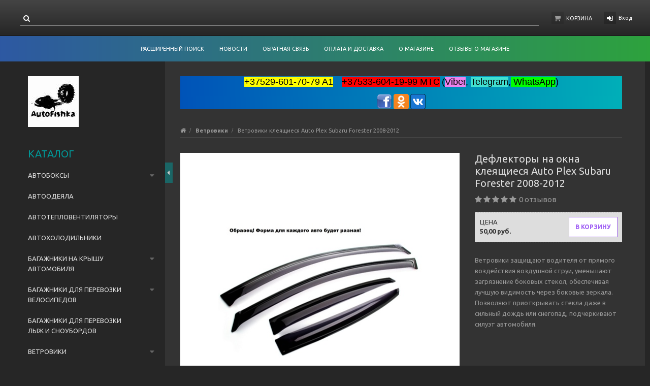

--- FILE ---
content_type: text/html; charset=UTF-8
request_url: https://autofishka.by/vetroviki/Vetroviki_kleyaschiesya_Auto_Plex_Subaru_Forester_2008-2012/
body_size: 22491
content:
<!DOCTYPE html>
<html lang="ru">
    <head>
        
<title>Дефлекторы клеящиеся Auto Plex Subaru Forester 2008-2012 купить в минске</title>
<meta http-equiv="Content-Type" content="text/html; charset=utf-8">
<meta http-equiv="X-UA-Compatible" content="IE=edge">
    <meta name="generator" content="beSeller.by">
    <meta name="platform" content="beSeller.by">
    <meta name="cms" content="beSeller.by">
    <meta property="og:site_name" content="Autofishka.shop.by">
    <meta name="generator" content="beseller.by - SaaS-платформа для создания интернет-магазинов">
    <meta name="mailru-domain" content="3gJpH9TpB0GEzbIQ" />

    <meta name="keywords" content="Ветровики клеящиеся  Auto Plex Subaru Forester 2008-2012,  ветровики купить в минске, дефлекторы на окна, дефлекторы окон, купить ветровики, ветровик на окно, дефлекаторы на окна, клеящиеся дефлекторы, ветровики вставные, купить защиту на  окна, Ветровики  клеящиеся КОБРА, ветровики на двери авто, д">
    <meta name="description" content="Дефлекторы Auto Plex Subaru Forester 2008-2012. Ветровики на стекла купить в Минске. Доставка по РБ. Ветровики по доступным ценам на любое авто. Подберем вам дефлектор для окон 80336041999">
    <meta property="og:title" content="Дефлекторы клеящиеся Auto Plex Subaru Forester 2008-2012 купить в минске">
    <meta property="og:description" content="Дефлекторы Auto Plex Subaru Forester 2008-2012. Ветровики на стекла купить в Минске. Доставка по РБ. Ветровики по доступным ценам на любое авто. Подберем вам дефлектор для окон 80336041999">
    <meta property="og:image" content="/pics/items/1.5._7kopiya.jpg">
    <meta property="og:type" content="product:item">
    <meta property="og:url" content="https://autofishka.by/vetroviki/Vetroviki_kleyaschiesya_Auto_Plex_Subaru_Forester_2008-2012/">
<meta name="viewport" content="width=device-width, initial-scale=1">
<link rel="canonical" href="https://autofishka.by/vetroviki/Vetroviki_kleyaschiesya_Auto_Plex_Subaru_Forester_2008-2012/">
<link rel="stylesheet" href="/manager/template/css?f=less/user/l-reset.css">
<link rel="stylesheet" type="text/css" href="/manager/template/less?f=styles/less/theme.less&t=1739880576">
<link rel="stylesheet" href="/styles/fontawesome/css/font-awesome.min.css">
<link href="//fonts.googleapis.com/css?family=Ubuntu:400,400italic,700,700italic&subset=latin,cyrillic-ext" rel="stylesheet" type="text/css">
<script src="/js/lozad.min.js"></script>
    <link rel="shortcut icon" href="/favicon.ico?t=1558511759" type="image/x-icon">
<script src="/js/jquery-1.11.2.min.js"></script>
<script src="/manager/template/js?char=utf-8&f=jquery.cookie.js,ok-ref-parse.js,ok-main-controller.js,ok-alt-scroll.js,ok-base.js,tab.js,tooltip.js,modal.js,validate.min.js,jquery.menu-aim.js,jquery.easing.min.js,ok-menu.js,ok-viewed-products.js,ok-modifications.js,ok-menu-more.js,ok-compare.js,ok-reviews.js,ok-cart.js,ok-feedback.js,carousel.js,ok-auth.js,ok-form.js,scrollspy.js,jquery.easing.min.js,ok-findtips.js,jquery.materialripple.js,jquery.textarea_autosize.js,dropdown.js,ok-base-data-functions.js,pl-logo.js,jquery.zoom.min.js,ok-base-functions.js,jquery.simple-pagination.js,ok-subscribe.js,ok-cart-calculate.js&t=1739880576"></script>
    <!-- Yandex.Metrika counter -->
<script type="text/javascript">
(function (d, w, c) {
    (w[c] = w[c] || []).push(function() {
        try {
            w.yaCounter25081748 = new Ya.Metrika({id:25081748,
                    webvisor:true,
                    clickmap:true,
                    trackLinks:true,
                    accurateTrackBounce:true});
        } catch(e) { }
    });

    var n = d.getElementsByTagName("script")[0],
        s = d.createElement("script"),
        f = function () { n.parentNode.insertBefore(s, n); };
    s.type = "text/javascript";
    s.async = true;
    s.src = (d.location.protocol == "https:" ? "https:" : "http:") + "//mc.yandex.ru/metrika/watch.js";

    if (w.opera == "[object Opera]") {
        d.addEventListener("DOMContentLoaded", f, false);
    } else { f(); }
})(document, window, "yandex_metrika_callbacks");
</script>
<noscript><div><img src="//mc.yandex.ru/watch/25081748" style="position:absolute; left:-9999px;" alt="" /></div></noscript>
<!-- /Yandex.Metrika counter -->
    <script src="/manager/callMe/script?charset=utf8" defer></script>
<!-- Интернет-магазин создан на SaaS-платформе beseller.by -->    </head>
    <body data-tplId="38" class="-aside">
        <div class="l-site">
            <div class="l-row l-content-box">
                <input type="hidden" id="statusBadgeText" class="hidden" value="Новинка,Под заказ,день,дня,дней">
<input type="hidden" id="cartWords" value="от">
<header class="l-header">
    <div class="l-header-box">
        <section class="l-topbar-content">
            <div class="container rel">
                <div data-menu-mobile="" class="ok-menu-mobile-btn">
                    <i class="fa fa-bars"></i>
                </div>
                <div class="ok-shop-logo-box" style="display: none;">
                    <div class="ok-shop-logo">
                        <a class="ok-visual" href="/">
                            <img src="/pics/logo.jpg?t=1558375444" alt="Autofishka.shop.by" title="Autofishka.shop.by">
                        </a>
                    </div>
                </div>
                <div class="l-topbar-action">
                                            <div class="ok-shcart-box -state-disabled" data-cart-box="">
                            <button class="ok-shcart__btn ok-shcart__ico ok-btn -btn-style-alt" data-url="/shcart/"
                                    data-cart-icon="">
                                <i style="margin-left: -2px;" class="fa fa-shopping-cart"></i>
                                <sup data-cartcount="">0</sup>
                            </button>
                            <button class="ok-shcart__info" data-url="/shcart/">Корзина</button>
                            <div class="ok-shcart-popup">
                                <div class="ok-shcart -form-theme-mini">
                                    <div class="ok-shcart__cont">
                                        <div class="ok-shcart__cont-inner" data-shcart-items="">
                                            <div class="f-tac">Ваша корзина пуста</div>
                                        </div>
                                    </div>
                                    <div class="ok-shcart__footer" data-shcart-footer="" style="display: none;">
                                        <div class="ok-shcart__footer-inner">
                                            <p class="ok-shcart__total-info f-tac">
											<span>Сумма</span>
                                                <b>
                                                    <span class="ok-shcart__total" data-shcart-total=""></span>
                                                    <span data-shcart-suffix=""></span>
                                                </b>
                                            </p>
                                            <a class="ok-btn -btn-theme-action -width-full" data-gtm-id="order-send-menu" rel="nofollow"
                                               data-url="/shcart/">
                                                Оформить
                                            </a>
                                        </div>
                                    </div>
                                </div>
                            </div>
                        </div>
                                        <div class="ok-auth" data-auth="">
						<span class="ok-auth__btn" data-auth-btn="">
							<button class="ok-auth__ico ok-btn -btn-style-alt">
								<i class="fa fa-sign-in"></i>
							</button>
							<span data-auth-info="" class="ok-auth__info">Вход</span>
						</span>
                        <div class="ok-profile">
                            <ul class="ok-profile-menu" id="ok-profile-menu">
                                <li>
                                    <a class="ok-profile__href" href="/orders.xhtml" rel="nofollow">
                                        <i class="ok-profile__icon fa fa-history"></i>
                                        <span class="ok-profile__text">История заказов</span>
                                    </a>
                                </li>
                                <li>
                                    <a data-toggle="modal" data-target=".ok-modal-userinfo" class="ok-open-modal-userinfo ok-profile__href" href="#">
                                        <i class="ok-profile__icon fa fa-list-ul"></i>
                                        <span class="ok-profile__text">Личные данные</span>
                                    </a>
                                </li>
                                <li>
                                    <a data-toggle="modal" data-target=".ok-modal-address" class="ok-open-modal-address ok-profile__href" href="#">
                                        <i class="ok-profile__icon fa fa-home"></i>
                                        <span class="ok-profile__text">My addresses</span>
                                    </a>
                                </li>
                                <li>
                                    <a class="ok-profile__href" href="/user/exit/" rel="nofollow">
                                        <i class="ok-profile__icon fa fa-sign-out"></i>
                                        <span class="ok-profile__text">Выход</span>
                                    </a>
                                </li>
                            </ul>
                        </div>
                        <div class="ok-enter -form-theme-mini">
                            <ul class="-btn-together -mb-article-half" role="tablist">
                                <li href="#enter" class="ok-btn-signin -width-half active" data-toggle="tab" aria-controls="enter" role="tab"
                                    aria-expanded="true">Вход
                                </li>
                                <li href="#registration" class="ok-btn-register -width-half" data-toggle="tab" role="tab" aria-controls="registration"
                                    aria-expanded="false" data-register-url="/user/register/modal/">Регистрация
                                </li>
                                <li href="#restore" class="ok-btn-restore -width-half hidden" data-toggle="tab" role="tab" aria-controls="restore"
                                    aria-expanded="false">Восстановить
                                </li>
                            </ul>
                            <div class="tab-content">
                                <div role="tabpanel" class="tab-pane active" id="enter">
                                    <form class="ok-form" data-auth-shoplogin="" data-form-validate="login">
                                        <input type="hidden" name="_token" value="jHPQI1SyQ59Jz0Lk4tHiWSoKq9fXGlK2X2MTy5vQ" autocomplete="off">
                                        <div class="ok-form-row -input-special data-input-check">
                                            <input class="form-control -state-empty require_fields" type="text" placeholder="" name="log_email">
                                            <div class="ok-label-float">Ваш email</div>
                                            <span class="-input-border"></span>
                                        </div>
                                        <div class="ok-form-row -input-special data-input-check">
											<span class="input-group">
                                                <input class="form-control -state-empty require_fields" type="password" placeholder=""
                                                       name="log_password">
                                                <div class="ok-label-float">Пароль</div>
												<span class="-input-border"></span>
												<span class="input-group-addon">
													<a class="ok-enter__restore-href" id="restore_btn">
														<span class="fa fa-support"></span>
													</a>
												</span>
											</span>
                                        </div>
                                        <div class="ok-form-row">
                                            <button class="ok-btn -btn-theme-action -width-full" data-btn-validate="login">
                                                Войти
                                            </button>
                                        </div>
                                    </form>
                                </div>
                                <div role="tabpanel" class="tab-pane" id="restore">
    <form class="ok-form" onsubmit="restore(this); return false">
        <input type="hidden" name="_token" value="jHPQI1SyQ59Jz0Lk4tHiWSoKq9fXGlK2X2MTy5vQ" autocomplete="off">
        <div class="ok-form-row">
            <div class="has-success">
                <div id="restore-msg" class="help-block"></div>
            </div>
        </div>
        <div class="ok-form-row -input-special data-input-check">
            <input class="form-control -state-empty require_fields" type="text" placeholder="" name="log_email">
            <div class="ok-label-float">Ваш email</div>
            <span class="-input-border"></span>
        </div>
        <div class="ok-form-row">
            <button class="ok-btn -btn-theme-action -width-full">Воcстановить</button>
        </div>
    </form>
</div>                                <div role="tabpanel" class="tab-pane" id="registration"></div>
                            </div>
                        </div>
                        <div class="modal fade ok-modal-userinfo" tabindex="-1" role="dialog" aria-labelledby="mySmallModalLabel" aria-hidden="true">
    <div class="modal-dialog">
        <div class="modal-content">
            <button type="button" class="close" data-dismiss="modal" aria-label="Close">
                <span aria-hidden="true" class="fa fa-close"></span>
            </button>
            <p class="h3">Личные данные</p>
            <div class="ok-form-row f-size-medium">
                Здесь Вы можете указать/изменить личные данные для максимально комфортного взаимодействия с магазином.
            </div>
            <form class="ok-form" data-auth-setprofile="">
                <input type="hidden" name="_token" value="jHPQI1SyQ59Jz0Lk4tHiWSoKq9fXGlK2X2MTy5vQ" autocomplete="off">
                <div class="ok-form-row -input-special data-input-check">
                    <input class="form-control -state-empty require_fields" type="password" placeholder="" name="profile_password" id="profile_password">
                    <div class="ok-label-float">Пароль</div>
                    <span class="-input-border"></span>
                </div>
                <div class="ok-form-row -input-special data-input-check">
                    <input class="form-control -state-empty" type="text" placeholder="" name="profile_email" id="profile_email" readonly="">
                    <div class="ok-label-float">Контактный e-mail</div>
                    <span class="-input-border"></span>
                </div>
                <div class="ok-form-row -input-special data-input-check">
                    <input class="form-control" type="text" placeholder="+375 (XX) XXX-XX-XX" name="profile_phone" id="profile_phone">
                    <div class="ok-label-float">Телефон</div>
                    <span class="-input-border"></span>
                </div>
                <div class="ok-form-row -input-special data-input-check">
                    <input class="form-control -state-empty" type="text" placeholder="" name="profile_surname" id="profile_surname">
                    <div class="ok-label-float">Фамилия</div>
                    <span class="-input-border"></span>
                </div>
                <div class="ok-form-row -input-special data-input-check">
                    <input class="form-control -state-empty" type="text" placeholder="" name="profile_name" id="profile_name">
                    <div class="ok-label-float">Имя</div>
                    <span class="-input-border"></span>
                </div>
                <div class="ok-form-row -input-special data-input-check">
                    <input class="form-control -state-empty" type="text" placeholder="" name="profile_patronym" id="profile_patronym">
                    <div class="ok-label-float">Отчество</div>
                    <span class="-input-border"></span>
                </div>
                <div class="has-error">
                    <div class="ok-error help-block"></div>
                </div>
                <div class="-mt-article">
                    <button class="ok-btn -btn-theme-action -width-full">Изменить</button>
                </div>
            </form>
        </div>
    </div>
</div>                        <div class="modal fade ok-modal-address" tabindex="-1" role="dialog" aria-labelledby="mySmallModalLabel" aria-hidden="true">
                        </div>
                    </div>
                </div>
                <div class="ok-search-box col-lg-6 col-md-6">
                    <div class="input-group">
						<span class="input-group-addon">
							<a class="ok-search-btn ok-btn -btn-style-alt" href="">
								<i class="fa fa-search"></i>
							</a>
						</span>
                        <input class="form-control ok-search-input -state-empty" autocomplete="off" data-findtips="" type="text" id="findtext"
                               name="findtext" data-status="off">
                    </div>
                    <div class="ok-find-tips-wrapper" style="display: none;">
                        <div id="findTips" class="ok-find-tips"></div>
                        <div class="clearfix"></div>
                    </div>
                </div>
            </div>
        </section>
        <div class="l-topbar hidden-sm hidden-xs">
            <div class="container">
                <div class="row">
                    <nav class="ok-menu-top">
                        <ul style="overflow: visible;">
                            
                                                <li class="ok-menu-top__li">
        <a class="ok-menu-top__href" href="/find/">
            <span class="ok-menu-top__text">Расширенный поиск</span>
        </a>
    </li>

                                                    <li class="ok-menu-top__li">
        <a class="ok-menu-top__href" href="/news/">
            <span class="ok-menu-top__text">Новости</span>
        </a>
    </li>

                                            <li class="ok-menu-top__li">
        <a class="ok-menu-top__href" href="/feedback.xhtml">
            <span class="ok-menu-top__text">Обратная связь</span>
        </a>
    </li>

                                            <li class="ok-menu-top__li">
        <a class="ok-menu-top__href" href="/delivery.xhtml">
            <span class="ok-menu-top__text">Оплата и доставка</span>
        </a>
    </li>

                                            <li class="ok-menu-top__li">
        <a class="ok-menu-top__href" href="/info.xhtml">
            <span class="ok-menu-top__text">О магазине</span>
        </a>
    </li>

                                            <li class="ok-menu-top__li">
        <a class="ok-menu-top__href" href="/reviews.xhtml">
            <span class="ok-menu-top__text">Отзывы о магазине</span>
        </a>
    </li>

                            </ul>
                        <input type="hidden" name="moreElhtmlText" value="Еще...">
                    </nav>
                </div>
            </div>
        </div>
    </div>
</header>
                                        <main class="l-main container">
        <div class="row l-main-cont">
            <aside class="col-md-3 l-aside">
        <div class="ok-menu-mobile -mb-article">
        <div class="f-title-special -bg-alt">
            <span class="f-title-special__text">Меню</span>
        </div>
        <ul>
            
                                                <li class="ok-menu-top__li">
        <a class="ok-menu-top__href" href="/find/">
            <span class="ok-menu-top__text">Расширенный поиск</span>
        </a>
    </li>

                                                    <li class="ok-menu-top__li">
        <a class="ok-menu-top__href" href="/news/">
            <span class="ok-menu-top__text">Новости</span>
        </a>
    </li>

                                            <li class="ok-menu-top__li">
        <a class="ok-menu-top__href" href="/feedback.xhtml">
            <span class="ok-menu-top__text">Обратная связь</span>
        </a>
    </li>

                                            <li class="ok-menu-top__li">
        <a class="ok-menu-top__href" href="/delivery.xhtml">
            <span class="ok-menu-top__text">Оплата и доставка</span>
        </a>
    </li>

                                            <li class="ok-menu-top__li">
        <a class="ok-menu-top__href" href="/info.xhtml">
            <span class="ok-menu-top__text">О магазине</span>
        </a>
    </li>

                                            <li class="ok-menu-top__li">
        <a class="ok-menu-top__href" href="/reviews.xhtml">
            <span class="ok-menu-top__text">Отзывы о магазине</span>
        </a>
    </li>

            </ul>
    </div>
    <article class="l-article ok-catalog -mb-article" data-float-box="" style="">
        <div class="f-title-special -bg-alt">
            <span class="f-title-special__text">КАТАЛОГ</span>
        </div>
        <nav data-float-max-height="" class="ok-menu">
            <div class="ok-menu__content">
                                                                                                                                                                                                                                                                                                                                                                                                                        <div class="ok-menu__first-lvl data-menu__nav ">
                                                    <i class="ok-menu__action data-menu__action"></i>
                                                <a class="ok-menu__first-lvl-el" href="/avtomobilnye_boksy/">Автобоксы </a>
                                                    <div class="ok-menu__second-lvl-list data-menu__list" style="">
                                                                                                                                                                                                                            <div class="ok-menu__second-lvl">
                                        <a class="ok-menu__second-lvl-el "
                                           href="/avtomobilnye_boksy/avtomobilnye-boksy-evrodetal-rossiya/">Автомобильные боксы Евродеталь </a>
                                    </div>
                                                                                                                                                                                                                            <div class="ok-menu__second-lvl">
                                        <a class="ok-menu__second-lvl-el "
                                           href="/avtomobilnye_boksy/Avtomobilnye_boksy_LUX/">Автомобильные боксы LUX</a>
                                    </div>
                                                                                                                                                                                                                            <div class="ok-menu__second-lvl">
                                        <a class="ok-menu__second-lvl-el "
                                           href="/avtomobilnye_boksy/Avtomobilnye_boksy_MaxBox/">Автомобильные боксы MaxBox</a>
                                    </div>
                                                                                                                                                                                                                            <div class="ok-menu__second-lvl">
                                        <a class="ok-menu__second-lvl-el "
                                           href="/avtomobilnye_boksy/avtomobilnye_boksy_drugih_proizvoliteley/">Автомобильные боксы Modula и др.</a>
                                    </div>
                                                                                                                                                                                                                            <div class="ok-menu__second-lvl">
                                        <a class="ok-menu__second-lvl-el "
                                           href="/avtomobilnye_boksy/Avtomobilnye_boksy_Sotra_Kitay_/">Автомобильные боксы Sotra </a>
                                    </div>
                                                                                                                                                                                                                            <div class="ok-menu__second-lvl">
                                        <a class="ok-menu__second-lvl-el "
                                           href="/avtomobilnye_boksy/avtomobilnye_boksy_thule_shveciya_/">Автомобильные боксы THULE </a>
                                    </div>
                                                            </div>
                                            </div>
                                                                                                                                                <div class="ok-menu__first-lvl data-menu__nav ">
                                                <a class="ok-menu__first-lvl-el" href="/Avtoodeyala/">Автоодеяла</a>
                                            </div>
                                                                                                                                                <div class="ok-menu__first-lvl data-menu__nav ">
                                                <a class="ok-menu__first-lvl-el" href="/Avtomobilnyy_teploventilyator/">Автотепловентиляторы</a>
                                            </div>
                                                                                                                                                <div class="ok-menu__first-lvl data-menu__nav ">
                                                <a class="ok-menu__first-lvl-el" href="/avtoholodilnik/">Автохолодильники</a>
                                            </div>
                                                                                                                                                                                                                                                                                                                                                                                                                                                                                                                                                                                                                                                                                                                                                                                                                                                                                <div class="ok-menu__first-lvl data-menu__nav ">
                                                    <i class="ok-menu__action data-menu__action"></i>
                                                <a class="ok-menu__first-lvl-el" href="/car-bagaznik/">Багажники на крышу автомобиля</a>
                                                    <div class="ok-menu__second-lvl-list data-menu__list" style="">
                                                                                                                                                                                                                            <div class="ok-menu__second-lvl">
                                        <a class="ok-menu__second-lvl-el "
                                           href="/car-bagaznik/Bagazhnik_na_reylingi/">Багажники на рейлинги</a>
                                    </div>
                                                                                                                                                                                                                            <div class="ok-menu__second-lvl">
                                        <a class="ok-menu__second-lvl-el "
                                           href="/car-bagaznik/Bagazhnik_dlya_gladkoy_kryshi_avtomobilya/">Багажники для гладкой крыши</a>
                                    </div>
                                                                                                                                                                                                                            <div class="ok-menu__second-lvl">
                                        <a class="ok-menu__second-lvl-el "
                                           href="/car-bagaznik/Bagazhnik_v_shtatnye_mesta/">Багажники в штатные места</a>
                                    </div>
                                                                                                                                                                                                                            <div class="ok-menu__second-lvl">
                                        <a class="ok-menu__second-lvl-el "
                                           href="/car-bagaznik/Bagazhnik_na_vodostoki/">Багажники на водостоки</a>
                                    </div>
                                                                                                                                                                                                                            <div class="ok-menu__second-lvl">
                                        <a class="ok-menu__second-lvl-el "
                                           href="/car-bagaznik/bagazhnik_dlya_velosipeda/">Багажники для велосипедов</a>
                                    </div>
                                                                                                                                                                                                                            <div class="ok-menu__second-lvl">
                                        <a class="ok-menu__second-lvl-el "
                                           href="/car-bagaznik/Bagazhniki_dlya_perevozki_lyzh/">Багажники для лыж</a>
                                    </div>
                                                                                                                                                                                                                            <div class="ok-menu__second-lvl">
                                        <a class="ok-menu__second-lvl-el "
                                           href="/car-bagaznik/bagazhnik_dlya_serfingovoy_doski_i_baydarok/">Багажные крепления для серфинговой доски и байдарок</a>
                                    </div>
                                                                                                                                                                                                                            <div class="ok-menu__second-lvl">
                                        <a class="ok-menu__second-lvl-el "
                                           href="/car-bagaznik/Dopolnitelnye_bagazhnye_krepleniya_dlya_gruza/">Дополнительные багажные крепления</a>
                                    </div>
                                                                                                                                                                                                                            <div class="ok-menu__second-lvl">
                                        <a class="ok-menu__second-lvl-el "
                                           href="/car-bagaznik/Bagazhnik_dlya_Renault_Duster_s_2015/">Багажники для Renault Duster </a>
                                    </div>
                                                                                                                                                                                                                            <div class="ok-menu__second-lvl">
                                        <a class="ok-menu__second-lvl-el "
                                           href="/car-bagaznik/bagazhnik_amos/">Багажники AMOS (Польша)</a>
                                    </div>
                                                                                                                                                                                                                            <div class="ok-menu__second-lvl">
                                        <a class="ok-menu__second-lvl-el "
                                           href="/car-bagaznik/Bagazhnik_atlant_lux/">Багажники ED, LUX, Атлант (Россия)</a>
                                    </div>
                                                                                                                                                                                                                            <div class="ok-menu__second-lvl">
                                        <a class="ok-menu__second-lvl-el "
                                           href="/car-bagaznik/Bagazhniki_dlya_obychnyh_relingov_LUX_HANTER/">Багажники LUX HUNTER, LUX BRIDGE (Россия)</a>
                                    </div>
                                                                                                                                                                                                                            <div class="ok-menu__second-lvl">
                                        <a class="ok-menu__second-lvl-el "
                                           href="/car-bagaznik/Bagazhniki_Modula_Italiya_/">Багажники MODULA (Италия)</a>
                                    </div>
                                                                                                                                                                                                                            <div class="ok-menu__second-lvl">
                                        <a class="ok-menu__second-lvl-el "
                                           href="/car-bagaznik/Bagazhniki_TURTLE/">Багажники TURTLE (Турция)</a>
                                    </div>
                                                                                                                                                                                                                            <div class="ok-menu__second-lvl">
                                        <a class="ok-menu__second-lvl-el "
                                           href="/car-bagaznik/bagazhniki_thule_shveciya_/">Багажники THULE (Швеция)</a>
                                    </div>
                                                                                                                                                                                                                            <div class="ok-menu__second-lvl">
                                        <a class="ok-menu__second-lvl-el "
                                           href="/car-bagaznik/bagazhniki_automaxi_supra_franciya_/">Багажники AUTOMAXI/SUPRA (Франция)</a>
                                    </div>
                                                            </div>
                                            </div>
                                                                                                                                                                                                                                                                                                                                                                            <div class="ok-menu__first-lvl data-menu__nav ">
                                                    <i class="ok-menu__action data-menu__action"></i>
                                                <a class="ok-menu__first-lvl-el" href="/velobagazhniki/">Багажники для перевозки велосипедов</a>
                                                    <div class="ok-menu__second-lvl-list data-menu__list" style="">
                                                                                                                                                                                                                            <div class="ok-menu__second-lvl">
                                        <a class="ok-menu__second-lvl-el "
                                           href="/velobagazhniki/Velobagazhnik_na_kryshu_avtomobilya/">на крышу</a>
                                    </div>
                                                                                                                                                                                                                            <div class="ok-menu__second-lvl">
                                        <a class="ok-menu__second-lvl-el "
                                           href="/velobagazhniki/Kreplenie_dlya_perevozki_velosipeda_na_farkop/">на фаркоп</a>
                                    </div>
                                                                                                                                                                                                                            <div class="ok-menu__second-lvl">
                                        <a class="ok-menu__second-lvl-el "
                                           href="/velobagazhniki/Kreplenie_dlya_velosipeda/">на заднюю дверь</a>
                                    </div>
                                                                                                                                                                                                                            <div class="ok-menu__second-lvl">
                                        <a class="ok-menu__second-lvl-el "
                                           href="/velobagazhniki/Velobagazhnik_na_zapasnoe_koleso/">на запасное колесо</a>
                                    </div>
                                                                                                                                                                                                                            <div class="ok-menu__second-lvl">
                                        <a class="ok-menu__second-lvl-el "
                                           href="/velobagazhniki/velobagazhnik-thule/">велобагажники Thule</a>
                                    </div>
                                                            </div>
                                            </div>
                                                                                                                                                <div class="ok-menu__first-lvl data-menu__nav ">
                                                <a class="ok-menu__first-lvl-el" href="/Bagazhnik_dlya_lyzh/">Багажники для перевозки лыж и сноубордов</a>
                                            </div>
                                                                                                                                                                                                                                                                                                                                                                                                                                                                                                                                                                                                                                                                                                                                                                                                                                                                                                                                                                                                                                                                                                                                                                                                                                                                                                                                                                                                                                                                                                                                                                                                                                                                                                                                                                                                                                                                                                                                                                                                                                                                        <div class="ok-menu__first-lvl data-menu__nav ">
                                                    <i class="ok-menu__action data-menu__action"></i>
                                                <a class="ok-menu__first-lvl-el" href="/vetroviki/">Ветровики</a>
                                                    <div class="ok-menu__second-lvl-list data-menu__list" style="">
                                                                                                                                                                                                                            <div class="ok-menu__second-lvl">
                                        <a class="ok-menu__second-lvl-el "
                                           href="/vetroviki/acura/">   Acura</a>
                                    </div>
                                                                                                                                                                                                                            <div class="ok-menu__second-lvl">
                                        <a class="ok-menu__second-lvl-el "
                                           href="/vetroviki/alfa_romeo5/">   Alfa Romeo</a>
                                    </div>
                                                                                                                                                                                                                            <div class="ok-menu__second-lvl">
                                        <a class="ok-menu__second-lvl-el "
                                           href="/vetroviki/audi/">   Audi</a>
                                    </div>
                                                                                                                                                                                                                            <div class="ok-menu__second-lvl">
                                        <a class="ok-menu__second-lvl-el "
                                           href="/vetroviki/bmw/">   BMW</a>
                                    </div>
                                                                                                                                                                                                                            <div class="ok-menu__second-lvl">
                                        <a class="ok-menu__second-lvl-el "
                                           href="/vetroviki/chevrolet/">   Chevrolet</a>
                                    </div>
                                                                                                                                                                                                                            <div class="ok-menu__second-lvl">
                                        <a class="ok-menu__second-lvl-el "
                                           href="/vetroviki/chrysler/">   Chrysler</a>
                                    </div>
                                                                                                                                                                                                                            <div class="ok-menu__second-lvl">
                                        <a class="ok-menu__second-lvl-el "
                                           href="/vetroviki/citroen/">   Citroen</a>
                                    </div>
                                                                                                                                                                                                                            <div class="ok-menu__second-lvl">
                                        <a class="ok-menu__second-lvl-el "
                                           href="/vetroviki/daewoo/">   Daewoo</a>
                                    </div>
                                                                                                                                                                                                                            <div class="ok-menu__second-lvl">
                                        <a class="ok-menu__second-lvl-el "
                                           href="/vetroviki/dodge/">   Dodge</a>
                                    </div>
                                                                                                                                                                                                                            <div class="ok-menu__second-lvl">
                                        <a class="ok-menu__second-lvl-el "
                                           href="/vetroviki/fiat/">   Fiat</a>
                                    </div>
                                                                                                                                                                                                                            <div class="ok-menu__second-lvl">
                                        <a class="ok-menu__second-lvl-el "
                                           href="/vetroviki/ford/">   Ford</a>
                                    </div>
                                                                                                                                                                                                                            <div class="ok-menu__second-lvl">
                                        <a class="ok-menu__second-lvl-el "
                                           href="/vetroviki/geely-3/">   Geely</a>
                                    </div>
                                                                                                                                                                                                                            <div class="ok-menu__second-lvl">
                                        <a class="ok-menu__second-lvl-el "
                                           href="/vetroviki/great_wall/">   Great Wall</a>
                                    </div>
                                                                                                                                                                                                                            <div class="ok-menu__second-lvl">
                                        <a class="ok-menu__second-lvl-el "
                                           href="/vetroviki/honda/">   Honda</a>
                                    </div>
                                                                                                                                                                                                                            <div class="ok-menu__second-lvl">
                                        <a class="ok-menu__second-lvl-el "
                                           href="/vetroviki/hummer/">   Hummer</a>
                                    </div>
                                                                                                                                                                                                                            <div class="ok-menu__second-lvl">
                                        <a class="ok-menu__second-lvl-el "
                                           href="/vetroviki/hyundai/">   Hyundai</a>
                                    </div>
                                                                                                                                                                                                                            <div class="ok-menu__second-lvl">
                                        <a class="ok-menu__second-lvl-el "
                                           href="/vetroviki/iveco2/">   Iveco</a>
                                    </div>
                                                                                                                                                                                                                            <div class="ok-menu__second-lvl">
                                        <a class="ok-menu__second-lvl-el "
                                           href="/vetroviki/infiniti/">   Infiniti</a>
                                    </div>
                                                                                                                                                                                                                            <div class="ok-menu__second-lvl">
                                        <a class="ok-menu__second-lvl-el "
                                           href="/vetroviki/jeep/">   Jeep</a>
                                    </div>
                                                                                                                                                                                                                            <div class="ok-menu__second-lvl">
                                        <a class="ok-menu__second-lvl-el "
                                           href="/vetroviki/kia/">   Kia</a>
                                    </div>
                                                                                                                                                                                                                            <div class="ok-menu__second-lvl">
                                        <a class="ok-menu__second-lvl-el "
                                           href="/vetroviki/lada/">   Lada</a>
                                    </div>
                                                                                                                                                                                                                            <div class="ok-menu__second-lvl">
                                        <a class="ok-menu__second-lvl-el "
                                           href="/vetroviki/land_rover/">   Land rover</a>
                                    </div>
                                                                                                                                                                                                                            <div class="ok-menu__second-lvl">
                                        <a class="ok-menu__second-lvl-el "
                                           href="/vetroviki/lexus/">   Lexus</a>
                                    </div>
                                                                                                                                                                                                                            <div class="ok-menu__second-lvl">
                                        <a class="ok-menu__second-lvl-el "
                                           href="/vetroviki/lincoln/">   Lincoln</a>
                                    </div>
                                                                                                                                                                                                                            <div class="ok-menu__second-lvl">
                                        <a class="ok-menu__second-lvl-el "
                                           href="/vetroviki/mazda/">   Mazda</a>
                                    </div>
                                                                                                                                                                                                                            <div class="ok-menu__second-lvl">
                                        <a class="ok-menu__second-lvl-el "
                                           href="/vetroviki/mercedes/">   Mercedes</a>
                                    </div>
                                                                                                                                                                                                                            <div class="ok-menu__second-lvl">
                                        <a class="ok-menu__second-lvl-el "
                                           href="/vetroviki/mitsubishi/">   Mitsubishi</a>
                                    </div>
                                                                                                                                                                                                                            <div class="ok-menu__second-lvl">
                                        <a class="ok-menu__second-lvl-el "
                                           href="/vetroviki/nissan/">   Nissan</a>
                                    </div>
                                                                                                                                                                                                                            <div class="ok-menu__second-lvl">
                                        <a class="ok-menu__second-lvl-el "
                                           href="/vetroviki/opel/">   Opel</a>
                                    </div>
                                                                                                                                                                                                                            <div class="ok-menu__second-lvl">
                                        <a class="ok-menu__second-lvl-el "
                                           href="/vetroviki/peugeot/">   Peugeot</a>
                                    </div>
                                                                                                                                                                                                                            <div class="ok-menu__second-lvl">
                                        <a class="ok-menu__second-lvl-el "
                                           href="/vetroviki/pontiac/">   Pontiac</a>
                                    </div>
                                                                                                                                                                                                                            <div class="ok-menu__second-lvl">
                                        <a class="ok-menu__second-lvl-el "
                                           href="/vetroviki/renault/">   Renault</a>
                                    </div>
                                                                                                                                                                                                                            <div class="ok-menu__second-lvl">
                                        <a class="ok-menu__second-lvl-el "
                                           href="/vetroviki/rover/">   Rover</a>
                                    </div>
                                                                                                                                                                                                                            <div class="ok-menu__second-lvl">
                                        <a class="ok-menu__second-lvl-el "
                                           href="/vetroviki/saab/">   Saab</a>
                                    </div>
                                                                                                                                                                                                                            <div class="ok-menu__second-lvl">
                                        <a class="ok-menu__second-lvl-el "
                                           href="/vetroviki/seat/">   Seat</a>
                                    </div>
                                                                                                                                                                                                                            <div class="ok-menu__second-lvl">
                                        <a class="ok-menu__second-lvl-el "
                                           href="/vetroviki/skoda/">   Skoda</a>
                                    </div>
                                                                                                                                                                                                                            <div class="ok-menu__second-lvl">
                                        <a class="ok-menu__second-lvl-el "
                                           href="/vetroviki/ssangyong/">   Ssangyong</a>
                                    </div>
                                                                                                                                                                                                                            <div class="ok-menu__second-lvl">
                                        <a class="ok-menu__second-lvl-el "
                                           href="/vetroviki/subaru/">   Subaru</a>
                                    </div>
                                                                                                                                                                                                                            <div class="ok-menu__second-lvl">
                                        <a class="ok-menu__second-lvl-el "
                                           href="/vetroviki/suzuki/">   Suzuki</a>
                                    </div>
                                                                                                                                                                                                                            <div class="ok-menu__second-lvl">
                                        <a class="ok-menu__second-lvl-el "
                                           href="/vetroviki/toyota/">   Toyota</a>
                                    </div>
                                                                                                                                                                                                                            <div class="ok-menu__second-lvl">
                                        <a class="ok-menu__second-lvl-el "
                                           href="/vetroviki/volvo/">   Volvo</a>
                                    </div>
                                                                                                                                                                                                                            <div class="ok-menu__second-lvl">
                                        <a class="ok-menu__second-lvl-el "
                                           href="/vetroviki/volkswagen/">   Volkswagen</a>
                                    </div>
                                                            </div>
                                            </div>
                                                                                                                                                                                                                                                                                                                                                                                                                                                                                                                                                                                                                                                                                                                                                                                                                                                                                                                                                                                                                                                                                                                                                                                                                                                                                                                                                                                                                                                                                                                                                                                                                                                                                                                                                                                                                                                                                                                                                                                                                                                                                                                    <div class="ok-menu__first-lvl data-menu__nav ">
                                                    <i class="ok-menu__action data-menu__action"></i>
                                                <a class="ok-menu__first-lvl-el" href="/deflektory_kapota/">Дефлекторы капота</a>
                                                    <div class="ok-menu__second-lvl-list data-menu__list" style="">
                                                                                                                                                                                                                            <div class="ok-menu__second-lvl">
                                        <a class="ok-menu__second-lvl-el "
                                           href="/deflektory_kapota/acura2/">   Acura</a>
                                    </div>
                                                                                                                                                                                                                            <div class="ok-menu__second-lvl">
                                        <a class="ok-menu__second-lvl-el "
                                           href="/deflektory_kapota/audi2/">   Audi </a>
                                    </div>
                                                                                                                                                                                                                            <div class="ok-menu__second-lvl">
                                        <a class="ok-menu__second-lvl-el "
                                           href="/deflektory_kapota/bmw2/">   BMW</a>
                                    </div>
                                                                                                                                                                                                                            <div class="ok-menu__second-lvl">
                                        <a class="ok-menu__second-lvl-el "
                                           href="/deflektory_kapota/chery-2/">   Chery</a>
                                    </div>
                                                                                                                                                                                                                            <div class="ok-menu__second-lvl">
                                        <a class="ok-menu__second-lvl-el "
                                           href="/deflektory_kapota/chevrolet2/">   Chevrolet</a>
                                    </div>
                                                                                                                                                                                                                            <div class="ok-menu__second-lvl">
                                        <a class="ok-menu__second-lvl-el "
                                           href="/deflektory_kapota/chrysler2/">   Chrysler</a>
                                    </div>
                                                                                                                                                                                                                            <div class="ok-menu__second-lvl">
                                        <a class="ok-menu__second-lvl-el "
                                           href="/deflektory_kapota/citroen2/">   Citroen</a>
                                    </div>
                                                                                                                                                                                                                            <div class="ok-menu__second-lvl">
                                        <a class="ok-menu__second-lvl-el "
                                           href="/deflektory_kapota/dacia-2/">   Dacia</a>
                                    </div>
                                                                                                                                                                                                                            <div class="ok-menu__second-lvl">
                                        <a class="ok-menu__second-lvl-el "
                                           href="/deflektory_kapota/datsun/">   Datsun</a>
                                    </div>
                                                                                                                                                                                                                            <div class="ok-menu__second-lvl">
                                        <a class="ok-menu__second-lvl-el "
                                           href="/deflektory_kapota/daewoo2/">   Daewoo</a>
                                    </div>
                                                                                                                                                                                                                            <div class="ok-menu__second-lvl">
                                        <a class="ok-menu__second-lvl-el "
                                           href="/deflektory_kapota/dodge2/">   Dodge</a>
                                    </div>
                                                                                                                                                                                                                            <div class="ok-menu__second-lvl">
                                        <a class="ok-menu__second-lvl-el "
                                           href="/deflektory_kapota/fiat2/">   Fiat</a>
                                    </div>
                                                                                                                                                                                                                            <div class="ok-menu__second-lvl">
                                        <a class="ok-menu__second-lvl-el "
                                           href="/deflektory_kapota/ford2/">   Ford</a>
                                    </div>
                                                                                                                                                                                                                            <div class="ok-menu__second-lvl">
                                        <a class="ok-menu__second-lvl-el "
                                           href="/deflektory_kapota/great_wall2/">   Great Wall</a>
                                    </div>
                                                                                                                                                                                                                            <div class="ok-menu__second-lvl">
                                        <a class="ok-menu__second-lvl-el "
                                           href="/deflektory_kapota/geely-2/">   Geely</a>
                                    </div>
                                                                                                                                                                                                                            <div class="ok-menu__second-lvl">
                                        <a class="ok-menu__second-lvl-el "
                                           href="/deflektory_kapota/honda2/">   Honda</a>
                                    </div>
                                                                                                                                                                                                                            <div class="ok-menu__second-lvl">
                                        <a class="ok-menu__second-lvl-el "
                                           href="/deflektory_kapota/hyundai2/">   Hyundai</a>
                                    </div>
                                                                                                                                                                                                                            <div class="ok-menu__second-lvl">
                                        <a class="ok-menu__second-lvl-el "
                                           href="/deflektory_kapota/iveco3/">   Iveco</a>
                                    </div>
                                                                                                                                                                                                                            <div class="ok-menu__second-lvl">
                                        <a class="ok-menu__second-lvl-el "
                                           href="/deflektory_kapota/iran/">   Iran</a>
                                    </div>
                                                                                                                                                                                                                            <div class="ok-menu__second-lvl">
                                        <a class="ok-menu__second-lvl-el "
                                           href="/deflektory_kapota/infiniti2/">   Infiniti</a>
                                    </div>
                                                                                                                                                                                                                            <div class="ok-menu__second-lvl">
                                        <a class="ok-menu__second-lvl-el "
                                           href="/deflektory_kapota/jeep2/">   Jeep</a>
                                    </div>
                                                                                                                                                                                                                            <div class="ok-menu__second-lvl">
                                        <a class="ok-menu__second-lvl-el "
                                           href="/deflektory_kapota/kia2/">   Kia</a>
                                    </div>
                                                                                                                                                                                                                            <div class="ok-menu__second-lvl">
                                        <a class="ok-menu__second-lvl-el "
                                           href="/deflektory_kapota/deflektor_kapota_Lada/">   Lada / ВАЗ</a>
                                    </div>
                                                                                                                                                                                                                            <div class="ok-menu__second-lvl">
                                        <a class="ok-menu__second-lvl-el "
                                           href="/deflektory_kapota/land_rover2/">   Land Rover</a>
                                    </div>
                                                                                                                                                                                                                            <div class="ok-menu__second-lvl">
                                        <a class="ok-menu__second-lvl-el "
                                           href="/deflektory_kapota/lexus2/">   Lexus</a>
                                    </div>
                                                                                                                                                                                                                            <div class="ok-menu__second-lvl">
                                        <a class="ok-menu__second-lvl-el "
                                           href="/deflektory_kapota/lifan/">   Lifan</a>
                                    </div>
                                                                                                                                                                                                                            <div class="ok-menu__second-lvl">
                                        <a class="ok-menu__second-lvl-el "
                                           href="/deflektory_kapota/mazda2/">   Mazda</a>
                                    </div>
                                                                                                                                                                                                                            <div class="ok-menu__second-lvl">
                                        <a class="ok-menu__second-lvl-el "
                                           href="/deflektory_kapota/mercedes2/">   Mercedes</a>
                                    </div>
                                                                                                                                                                                                                            <div class="ok-menu__second-lvl">
                                        <a class="ok-menu__second-lvl-el "
                                           href="/deflektory_kapota/mitsubishi2/">   Mitsubishi</a>
                                    </div>
                                                                                                                                                                                                                            <div class="ok-menu__second-lvl">
                                        <a class="ok-menu__second-lvl-el "
                                           href="/deflektory_kapota/nissan2/">   Nissan</a>
                                    </div>
                                                                                                                                                                                                                            <div class="ok-menu__second-lvl">
                                        <a class="ok-menu__second-lvl-el "
                                           href="/deflektory_kapota/opel2/">   Opel</a>
                                    </div>
                                                                                                                                                                                                                            <div class="ok-menu__second-lvl">
                                        <a class="ok-menu__second-lvl-el "
                                           href="/deflektory_kapota/peugeot2/">   Peugeot</a>
                                    </div>
                                                                                                                                                                                                                            <div class="ok-menu__second-lvl">
                                        <a class="ok-menu__second-lvl-el "
                                           href="/deflektory_kapota/pontiac2/">   Pontiac</a>
                                    </div>
                                                                                                                                                                                                                            <div class="ok-menu__second-lvl">
                                        <a class="ok-menu__second-lvl-el "
                                           href="/deflektory_kapota/renault2/">   Renault</a>
                                    </div>
                                                                                                                                                                                                                            <div class="ok-menu__second-lvl">
                                        <a class="ok-menu__second-lvl-el "
                                           href="/deflektory_kapota/seat2/">   Seat</a>
                                    </div>
                                                                                                                                                                                                                            <div class="ok-menu__second-lvl">
                                        <a class="ok-menu__second-lvl-el "
                                           href="/deflektory_kapota/skoda2/">   Skoda</a>
                                    </div>
                                                                                                                                                                                                                            <div class="ok-menu__second-lvl">
                                        <a class="ok-menu__second-lvl-el "
                                           href="/deflektory_kapota/ssangyong2/">   Ssangyong </a>
                                    </div>
                                                                                                                                                                                                                            <div class="ok-menu__second-lvl">
                                        <a class="ok-menu__second-lvl-el "
                                           href="/deflektory_kapota/subaru2/">   Subaru </a>
                                    </div>
                                                                                                                                                                                                                            <div class="ok-menu__second-lvl">
                                        <a class="ok-menu__second-lvl-el "
                                           href="/deflektory_kapota/suzuki2/">   Suzuki</a>
                                    </div>
                                                                                                                                                                                                                            <div class="ok-menu__second-lvl">
                                        <a class="ok-menu__second-lvl-el "
                                           href="/deflektory_kapota/toyota2/">   Toyota</a>
                                    </div>
                                                                                                                                                                                                                            <div class="ok-menu__second-lvl">
                                        <a class="ok-menu__second-lvl-el "
                                           href="/deflektory_kapota/uaz/">   UAZ</a>
                                    </div>
                                                                                                                                                                                                                            <div class="ok-menu__second-lvl">
                                        <a class="ok-menu__second-lvl-el "
                                           href="/deflektory_kapota/volvo2/">   Volvo</a>
                                    </div>
                                                                                                                                                                                                                            <div class="ok-menu__second-lvl">
                                        <a class="ok-menu__second-lvl-el "
                                           href="/deflektory_kapota/volkswagen2/">   Volkswagen</a>
                                    </div>
                                                            </div>
                                            </div>
                                                                                                                                                                                                                                        <div class="ok-menu__first-lvl data-menu__nav ">
                                                    <i class="ok-menu__action data-menu__action"></i>
                                                <a class="ok-menu__first-lvl-el" href="/zaryadnye_i_zaryadno-puskovye_ustroystva/">Зарядные устройства и пуско-зарядные устройства</a>
                                                    <div class="ok-menu__second-lvl-list data-menu__list" style="">
                                                                                                                                                                                                                            <div class="ok-menu__second-lvl">
                                        <a class="ok-menu__second-lvl-el "
                                           href="/zaryadnye_i_zaryadno-puskovye_ustroystva/zaryadnye/">   Зарядные</a>
                                    </div>
                                                                                                                                                                                                                            <div class="ok-menu__second-lvl">
                                        <a class="ok-menu__second-lvl-el "
                                           href="/zaryadnye_i_zaryadno-puskovye_ustroystva/pusko-zaryadnye/">   Пуско-зарядные</a>
                                    </div>
                                                            </div>
                                            </div>
                                                                                                                                                                                                                                                                                                                                                                                                                                                                                                                                                                                                                                                                                                                                                                                                                                                                                                                                                                                                                                                                                                                                                                                                                                                                                                                                                                                                                                                                                                                                                                                                                                                                                                                                                                                                                                                                                                                                                                                                                            <div class="ok-menu__first-lvl data-menu__nav ">
                                                    <i class="ok-menu__action data-menu__action"></i>
                                                <a class="ok-menu__first-lvl-el" href="/kovriki_v_salon_avtomobilya/">Коврики в салон автомобиля</a>
                                                    <div class="ok-menu__second-lvl-list data-menu__list" style="">
                                                                                                                                                                                                                            <div class="ok-menu__second-lvl">
                                        <a class="ok-menu__second-lvl-el "
                                           href="/kovriki_v_salon_avtomobilya/alfa_romeo/">    Alfa Romeo</a>
                                    </div>
                                                                                                                                                                                                                            <div class="ok-menu__second-lvl">
                                        <a class="ok-menu__second-lvl-el "
                                           href="/kovriki_v_salon_avtomobilya/audi3/">    Audi</a>
                                    </div>
                                                                                                                                                                                                                            <div class="ok-menu__second-lvl">
                                        <a class="ok-menu__second-lvl-el "
                                           href="/kovriki_v_salon_avtomobilya/bmw3/">    BMW</a>
                                    </div>
                                                                                                                                                                                                                            <div class="ok-menu__second-lvl">
                                        <a class="ok-menu__second-lvl-el "
                                           href="/kovriki_v_salon_avtomobilya/chery/">    Chery</a>
                                    </div>
                                                                                                                                                                                                                            <div class="ok-menu__second-lvl">
                                        <a class="ok-menu__second-lvl-el "
                                           href="/kovriki_v_salon_avtomobilya/chevrolet3/">    Chevrolet</a>
                                    </div>
                                                                                                                                                                                                                            <div class="ok-menu__second-lvl">
                                        <a class="ok-menu__second-lvl-el "
                                           href="/kovriki_v_salon_avtomobilya/citroen3/">    Citroen</a>
                                    </div>
                                                                                                                                                                                                                            <div class="ok-menu__second-lvl">
                                        <a class="ok-menu__second-lvl-el "
                                           href="/kovriki_v_salon_avtomobilya/chrysler3/">    Chrysler</a>
                                    </div>
                                                                                                                                                                                                                            <div class="ok-menu__second-lvl">
                                        <a class="ok-menu__second-lvl-el "
                                           href="/kovriki_v_salon_avtomobilya/dacia/">    Dacia</a>
                                    </div>
                                                                                                                                                                                                                            <div class="ok-menu__second-lvl">
                                        <a class="ok-menu__second-lvl-el "
                                           href="/kovriki_v_salon_avtomobilya/daewoo3/">    Daewoo</a>
                                    </div>
                                                                                                                                                                                                                            <div class="ok-menu__second-lvl">
                                        <a class="ok-menu__second-lvl-el "
                                           href="/kovriki_v_salon_avtomobilya/Doodge/">    Dodge</a>
                                    </div>
                                                                                                                                                                                                                            <div class="ok-menu__second-lvl">
                                        <a class="ok-menu__second-lvl-el "
                                           href="/kovriki_v_salon_avtomobilya/fiat3/">    Fiat</a>
                                    </div>
                                                                                                                                                                                                                            <div class="ok-menu__second-lvl">
                                        <a class="ok-menu__second-lvl-el "
                                           href="/kovriki_v_salon_avtomobilya/ford3/">    Ford</a>
                                    </div>
                                                                                                                                                                                                                            <div class="ok-menu__second-lvl">
                                        <a class="ok-menu__second-lvl-el "
                                           href="/kovriki_v_salon_avtomobilya/Geely/">    Geely</a>
                                    </div>
                                                                                                                                                                                                                            <div class="ok-menu__second-lvl">
                                        <a class="ok-menu__second-lvl-el "
                                           href="/kovriki_v_salon_avtomobilya/Great_Wall3/">    Great Wall</a>
                                    </div>
                                                                                                                                                                                                                            <div class="ok-menu__second-lvl">
                                        <a class="ok-menu__second-lvl-el "
                                           href="/kovriki_v_salon_avtomobilya/honda3/">    Honda</a>
                                    </div>
                                                                                                                                                                                                                            <div class="ok-menu__second-lvl">
                                        <a class="ok-menu__second-lvl-el "
                                           href="/kovriki_v_salon_avtomobilya/hyundai3/">    Hyundai</a>
                                    </div>
                                                                                                                                                                                                                            <div class="ok-menu__second-lvl">
                                        <a class="ok-menu__second-lvl-el "
                                           href="/kovriki_v_salon_avtomobilya/Infiniti3/">    Infiniti </a>
                                    </div>
                                                                                                                                                                                                                            <div class="ok-menu__second-lvl">
                                        <a class="ok-menu__second-lvl-el "
                                           href="/kovriki_v_salon_avtomobilya/iveco4/">    Iveco</a>
                                    </div>
                                                                                                                                                                                                                            <div class="ok-menu__second-lvl">
                                        <a class="ok-menu__second-lvl-el "
                                           href="/kovriki_v_salon_avtomobilya/jeep3/">    Jeep</a>
                                    </div>
                                                                                                                                                                                                                            <div class="ok-menu__second-lvl">
                                        <a class="ok-menu__second-lvl-el "
                                           href="/kovriki_v_salon_avtomobilya/kia3/">    Kia</a>
                                    </div>
                                                                                                                                                                                                                            <div class="ok-menu__second-lvl">
                                        <a class="ok-menu__second-lvl-el "
                                           href="/kovriki_v_salon_avtomobilya/lada-2/">    LADA</a>
                                    </div>
                                                                                                                                                                                                                            <div class="ok-menu__second-lvl">
                                        <a class="ok-menu__second-lvl-el "
                                           href="/kovriki_v_salon_avtomobilya/land_rover3/">    Land Rover</a>
                                    </div>
                                                                                                                                                                                                                            <div class="ok-menu__second-lvl">
                                        <a class="ok-menu__second-lvl-el "
                                           href="/kovriki_v_salon_avtomobilya/lexus3/">    Lexus</a>
                                    </div>
                                                                                                                                                                                                                            <div class="ok-menu__second-lvl">
                                        <a class="ok-menu__second-lvl-el "
                                           href="/kovriki_v_salon_avtomobilya/mazda3/">    Mazda</a>
                                    </div>
                                                                                                                                                                                                                            <div class="ok-menu__second-lvl">
                                        <a class="ok-menu__second-lvl-el "
                                           href="/kovriki_v_salon_avtomobilya/mercedes3/">    Mercedes</a>
                                    </div>
                                                                                                                                                                                                                            <div class="ok-menu__second-lvl">
                                        <a class="ok-menu__second-lvl-el "
                                           href="/kovriki_v_salon_avtomobilya/mitsubishi3/">    Mitsubishi</a>
                                    </div>
                                                                                                                                                                                                                            <div class="ok-menu__second-lvl">
                                        <a class="ok-menu__second-lvl-el "
                                           href="/kovriki_v_salon_avtomobilya/nissan3/">    Nissan</a>
                                    </div>
                                                                                                                                                                                                                            <div class="ok-menu__second-lvl">
                                        <a class="ok-menu__second-lvl-el "
                                           href="/kovriki_v_salon_avtomobilya/opel3/">    Opel</a>
                                    </div>
                                                                                                                                                                                                                            <div class="ok-menu__second-lvl">
                                        <a class="ok-menu__second-lvl-el "
                                           href="/kovriki_v_salon_avtomobilya/peugeot3/">    Peugeot</a>
                                    </div>
                                                                                                                                                                                                                            <div class="ok-menu__second-lvl">
                                        <a class="ok-menu__second-lvl-el "
                                           href="/kovriki_v_salon_avtomobilya/pontiac-2/">    Pontiac</a>
                                    </div>
                                                                                                                                                                                                                            <div class="ok-menu__second-lvl">
                                        <a class="ok-menu__second-lvl-el "
                                           href="/kovriki_v_salon_avtomobilya/porsche2/">    Porsche</a>
                                    </div>
                                                                                                                                                                                                                            <div class="ok-menu__second-lvl">
                                        <a class="ok-menu__second-lvl-el "
                                           href="/kovriki_v_salon_avtomobilya/renault3/">    Renault</a>
                                    </div>
                                                                                                                                                                                                                            <div class="ok-menu__second-lvl">
                                        <a class="ok-menu__second-lvl-el "
                                           href="/kovriki_v_salon_avtomobilya/saab2/">    Saab</a>
                                    </div>
                                                                                                                                                                                                                            <div class="ok-menu__second-lvl">
                                        <a class="ok-menu__second-lvl-el "
                                           href="/kovriki_v_salon_avtomobilya/seat3/">    Seat</a>
                                    </div>
                                                                                                                                                                                                                            <div class="ok-menu__second-lvl">
                                        <a class="ok-menu__second-lvl-el "
                                           href="/kovriki_v_salon_avtomobilya/skoda3/">    Skoda</a>
                                    </div>
                                                                                                                                                                                                                            <div class="ok-menu__second-lvl">
                                        <a class="ok-menu__second-lvl-el "
                                           href="/kovriki_v_salon_avtomobilya/Ssang_Yong/">    Ssang Yong </a>
                                    </div>
                                                                                                                                                                                                                            <div class="ok-menu__second-lvl">
                                        <a class="ok-menu__second-lvl-el "
                                           href="/kovriki_v_salon_avtomobilya/subaru3/">    Subaru </a>
                                    </div>
                                                                                                                                                                                                                            <div class="ok-menu__second-lvl">
                                        <a class="ok-menu__second-lvl-el "
                                           href="/kovriki_v_salon_avtomobilya/suzuki3/">    Suzuki</a>
                                    </div>
                                                                                                                                                                                                                            <div class="ok-menu__second-lvl">
                                        <a class="ok-menu__second-lvl-el "
                                           href="/kovriki_v_salon_avtomobilya/toyota3/">    Toyota</a>
                                    </div>
                                                                                                                                                                                                                            <div class="ok-menu__second-lvl">
                                        <a class="ok-menu__second-lvl-el "
                                           href="/kovriki_v_salon_avtomobilya/volvo3/">    Volvo</a>
                                    </div>
                                                                                                                                                                                                                            <div class="ok-menu__second-lvl">
                                        <a class="ok-menu__second-lvl-el "
                                           href="/kovriki_v_salon_avtomobilya/volkswagen3/">    Volkswagen</a>
                                    </div>
                                                            </div>
                                            </div>
                                                                                                                                                                                                                                                                                                                                                                                                                                                                                                                                                                                                                                                                                                                                                                                                                                                                                                                                                                                                                                                                                                                                                                                                                                                                                                                                                                                                                                                                                                                                                                                                                                                                                                                                                                                                                                                                                        <div class="ok-menu__first-lvl data-menu__nav ">
                                                    <i class="ok-menu__action data-menu__action"></i>
                                                <a class="ok-menu__first-lvl-el" href="/kovry_v_bagazhnik/">Коврики в багажник автомобиля</a>
                                                    <div class="ok-menu__second-lvl-list data-menu__list" style="">
                                                                                                                                                                                                                            <div class="ok-menu__second-lvl">
                                        <a class="ok-menu__second-lvl-el "
                                           href="/kovry_v_bagazhnik/alfa_romeo2/">    Alfa Romeo</a>
                                    </div>
                                                                                                                                                                                                                            <div class="ok-menu__second-lvl">
                                        <a class="ok-menu__second-lvl-el "
                                           href="/kovry_v_bagazhnik/audi4/">    Audi</a>
                                    </div>
                                                                                                                                                                                                                            <div class="ok-menu__second-lvl">
                                        <a class="ok-menu__second-lvl-el "
                                           href="/kovry_v_bagazhnik/bmw4/">    BMW</a>
                                    </div>
                                                                                                                                                                                                                            <div class="ok-menu__second-lvl">
                                        <a class="ok-menu__second-lvl-el "
                                           href="/kovry_v_bagazhnik/Chevrolet4/">    Chevrolet</a>
                                    </div>
                                                                                                                                                                                                                            <div class="ok-menu__second-lvl">
                                        <a class="ok-menu__second-lvl-el "
                                           href="/kovry_v_bagazhnik/Chrysler4/">    Chrysler</a>
                                    </div>
                                                                                                                                                                                                                            <div class="ok-menu__second-lvl">
                                        <a class="ok-menu__second-lvl-el "
                                           href="/kovry_v_bagazhnik/citroen4/">    Citroen</a>
                                    </div>
                                                                                                                                                                                                                            <div class="ok-menu__second-lvl">
                                        <a class="ok-menu__second-lvl-el "
                                           href="/kovry_v_bagazhnik/Daewoo4/">    Daewoo </a>
                                    </div>
                                                                                                                                                                                                                            <div class="ok-menu__second-lvl">
                                        <a class="ok-menu__second-lvl-el "
                                           href="/kovry_v_bagazhnik/Dodge3/">    Dodge</a>
                                    </div>
                                                                                                                                                                                                                            <div class="ok-menu__second-lvl">
                                        <a class="ok-menu__second-lvl-el "
                                           href="/kovry_v_bagazhnik/fiat4/">    Fiat</a>
                                    </div>
                                                                                                                                                                                                                            <div class="ok-menu__second-lvl">
                                        <a class="ok-menu__second-lvl-el "
                                           href="/kovry_v_bagazhnik/ford4/">    Ford</a>
                                    </div>
                                                                                                                                                                                                                            <div class="ok-menu__second-lvl">
                                        <a class="ok-menu__second-lvl-el "
                                           href="/kovry_v_bagazhnik/Kovriki_v_bagazhnik_dlya_geely/">    Geely</a>
                                    </div>
                                                                                                                                                                                                                            <div class="ok-menu__second-lvl">
                                        <a class="ok-menu__second-lvl-el "
                                           href="/kovry_v_bagazhnik/Great_Wall4/">    Great Wall</a>
                                    </div>
                                                                                                                                                                                                                            <div class="ok-menu__second-lvl">
                                        <a class="ok-menu__second-lvl-el "
                                           href="/kovry_v_bagazhnik/haval/">    Haval</a>
                                    </div>
                                                                                                                                                                                                                            <div class="ok-menu__second-lvl">
                                        <a class="ok-menu__second-lvl-el "
                                           href="/kovry_v_bagazhnik/honda4/">    Honda</a>
                                    </div>
                                                                                                                                                                                                                            <div class="ok-menu__second-lvl">
                                        <a class="ok-menu__second-lvl-el "
                                           href="/kovry_v_bagazhnik/hyundai4/">    Hyundai</a>
                                    </div>
                                                                                                                                                                                                                            <div class="ok-menu__second-lvl">
                                        <a class="ok-menu__second-lvl-el "
                                           href="/kovry_v_bagazhnik/Infiniti4/">    Infiniti</a>
                                    </div>
                                                                                                                                                                                                                            <div class="ok-menu__second-lvl">
                                        <a class="ok-menu__second-lvl-el "
                                           href="/kovry_v_bagazhnik/jaguar/">    Jaguar</a>
                                    </div>
                                                                                                                                                                                                                            <div class="ok-menu__second-lvl">
                                        <a class="ok-menu__second-lvl-el "
                                           href="/kovry_v_bagazhnik/jeep4/">    Jeep</a>
                                    </div>
                                                                                                                                                                                                                            <div class="ok-menu__second-lvl">
                                        <a class="ok-menu__second-lvl-el "
                                           href="/kovry_v_bagazhnik/kia4/">    Kia</a>
                                    </div>
                                                                                                                                                                                                                            <div class="ok-menu__second-lvl">
                                        <a class="ok-menu__second-lvl-el "
                                           href="/kovry_v_bagazhnik/land_rover4/">    Land rover</a>
                                    </div>
                                                                                                                                                                                                                            <div class="ok-menu__second-lvl">
                                        <a class="ok-menu__second-lvl-el "
                                           href="/kovry_v_bagazhnik/lexus4/">    Lexus</a>
                                    </div>
                                                                                                                                                                                                                            <div class="ok-menu__second-lvl">
                                        <a class="ok-menu__second-lvl-el "
                                           href="/kovry_v_bagazhnik/mazda4/">    Mazda</a>
                                    </div>
                                                                                                                                                                                                                            <div class="ok-menu__second-lvl">
                                        <a class="ok-menu__second-lvl-el "
                                           href="/kovry_v_bagazhnik/mercedes4/">    Mercedes</a>
                                    </div>
                                                                                                                                                                                                                            <div class="ok-menu__second-lvl">
                                        <a class="ok-menu__second-lvl-el "
                                           href="/kovry_v_bagazhnik/mitsubishi4/">    Mitsubishi</a>
                                    </div>
                                                                                                                                                                                                                            <div class="ok-menu__second-lvl">
                                        <a class="ok-menu__second-lvl-el "
                                           href="/kovry_v_bagazhnik/nissan4/">    Nissan</a>
                                    </div>
                                                                                                                                                                                                                            <div class="ok-menu__second-lvl">
                                        <a class="ok-menu__second-lvl-el "
                                           href="/kovry_v_bagazhnik/opel6/">    Opel</a>
                                    </div>
                                                                                                                                                                                                                            <div class="ok-menu__second-lvl">
                                        <a class="ok-menu__second-lvl-el "
                                           href="/kovry_v_bagazhnik/peugeot7/">    Peugeot</a>
                                    </div>
                                                                                                                                                                                                                            <div class="ok-menu__second-lvl">
                                        <a class="ok-menu__second-lvl-el "
                                           href="/kovry_v_bagazhnik/porsche4/">    Porsche </a>
                                    </div>
                                                                                                                                                                                                                            <div class="ok-menu__second-lvl">
                                        <a class="ok-menu__second-lvl-el "
                                           href="/kovry_v_bagazhnik/renault6/">    Renault</a>
                                    </div>
                                                                                                                                                                                                                            <div class="ok-menu__second-lvl">
                                        <a class="ok-menu__second-lvl-el "
                                           href="/kovry_v_bagazhnik/saab4/">    Saab</a>
                                    </div>
                                                                                                                                                                                                                            <div class="ok-menu__second-lvl">
                                        <a class="ok-menu__second-lvl-el "
                                           href="/kovry_v_bagazhnik/seat7/">    Seat</a>
                                    </div>
                                                                                                                                                                                                                            <div class="ok-menu__second-lvl">
                                        <a class="ok-menu__second-lvl-el "
                                           href="/kovry_v_bagazhnik/skoda6/">    Skoda</a>
                                    </div>
                                                                                                                                                                                                                            <div class="ok-menu__second-lvl">
                                        <a class="ok-menu__second-lvl-el "
                                           href="/kovry_v_bagazhnik/ssangyong3/">    SsangYong</a>
                                    </div>
                                                                                                                                                                                                                            <div class="ok-menu__second-lvl">
                                        <a class="ok-menu__second-lvl-el "
                                           href="/kovry_v_bagazhnik/subaru4/">    Subaru</a>
                                    </div>
                                                                                                                                                                                                                            <div class="ok-menu__second-lvl">
                                        <a class="ok-menu__second-lvl-el "
                                           href="/kovry_v_bagazhnik/suzuki5/">    Suzuki</a>
                                    </div>
                                                                                                                                                                                                                            <div class="ok-menu__second-lvl">
                                        <a class="ok-menu__second-lvl-el "
                                           href="/kovry_v_bagazhnik/toyota5/">    Toyota</a>
                                    </div>
                                                                                                                                                                                                                            <div class="ok-menu__second-lvl">
                                        <a class="ok-menu__second-lvl-el "
                                           href="/kovry_v_bagazhnik/volvo6/">    Volvo</a>
                                    </div>
                                                                                                                                                                                                                            <div class="ok-menu__second-lvl">
                                        <a class="ok-menu__second-lvl-el "
                                           href="/kovry_v_bagazhnik/volkswagen6/">    Volkswagen</a>
                                    </div>
                                                            </div>
                                            </div>
                                                                                                                                                <div class="ok-menu__first-lvl data-menu__nav ">
                                                <a class="ok-menu__first-lvl-el" href="/Kompressor_avtomobilnyy/">Компрессоры автомобильные</a>
                                            </div>
                                                                                                                                                <div class="ok-menu__first-lvl data-menu__nav ">
                                                <a class="ok-menu__first-lvl-el" href="/Ksenon/">Ксенон</a>
                                            </div>
                                                                                                                                                <div class="ok-menu__first-lvl data-menu__nav ">
                                                <a class="ok-menu__first-lvl-el" href="/svetodiodnye_perenoski-svetilniki/"> Переноски (светильники)</a>
                                            </div>
                                                                                                                                                                                                                                                                                    <div class="ok-menu__first-lvl data-menu__nav ">
                                                    <i class="ok-menu__action data-menu__action"></i>
                                                <a class="ok-menu__first-lvl-el" href="/Podogrev_sideniy/">Подогрев сидений</a>
                                                    <div class="ok-menu__second-lvl-list data-menu__list" style="">
                                                                                                                                                                                                                            <div class="ok-menu__second-lvl">
                                        <a class="ok-menu__second-lvl-el "
                                           href="/Podogrev_sideniy/podogrev_sidenya_emelya/">Подогрев сидений Емеля</a>
                                    </div>
                                                                                                                                                                                                                            <div class="ok-menu__second-lvl">
                                        <a class="ok-menu__second-lvl-el "
                                           href="/Podogrev_sideniy/nakidka_s_podogrevom/">Накидки с подогревом </a>
                                    </div>
                                                                                                                                                                                                                            <div class="ok-menu__second-lvl">
                                        <a class="ok-menu__second-lvl-el "
                                           href="/Podogrev_sideniy/Massazhnaya_nakidka_ohlazhdayuschaya_nakidka_v_avto/">Массажные накидки, охлаждающие накидки на сиденья</a>
                                    </div>
                                                            </div>
                                            </div>
                                                                                                                                                <div class="ok-menu__first-lvl data-menu__nav ">
                                                <a class="ok-menu__first-lvl-el" href="/podogrev_toplivnogo_filtra_i_baka/">Подогрев топливного фильтра, бака, тосола</a>
                                            </div>
                                                                                                                                                <div class="ok-menu__first-lvl data-menu__nav ">
                                                <a class="ok-menu__first-lvl-el" href="/invertory_konvertory/">Преобразователи напряжения (инвенторы)</a>
                                            </div>
                                                                                                                                                <div class="ok-menu__first-lvl data-menu__nav ">
                                                <a class="ok-menu__first-lvl-el" href="/Provoda_dlya_prikurivaniya/">Провода для прикуривания</a>
                                            </div>
                                                                                                                                                <div class="ok-menu__first-lvl data-menu__nav ">
                                                <a class="ok-menu__first-lvl-el" href="/Razvetviteli_prikurivatelya/">Разветвители прикуривателя</a>
                                            </div>
                                                                                                                                                <div class="ok-menu__first-lvl data-menu__nav ">
                                                <a class="ok-menu__first-lvl-el" href="/sumka_bagazhnik/">Сетки и сумки в багажник</a>
                                            </div>
                                                                                                                                                <div class="ok-menu__first-lvl data-menu__nav ">
                                                <a class="ok-menu__first-lvl-el" href="/Tent_avtomobil/">Тенты-чехлы на авто</a>
                                            </div>
                                                                                                                                                <div class="ok-menu__first-lvl data-menu__nav ">
                                                <a class="ok-menu__first-lvl-el" href="/Trosy_buksirovochnye_remni_krepleniya_gruza/">Тросы буксировочные, ремни крепления груза</a>
                                            </div>
                                                                                                                                                                                                                                                                                                                                                                                                                                                                                                                                                                                                                                                                                                                                                                                                                                                                                                                                                                                                                                                                                                                                                                                                                                                <div class="ok-menu__first-lvl data-menu__nav ">
                                                    <i class="ok-menu__action data-menu__action"></i>
                                                <a class="ok-menu__first-lvl-el" href="/farkop/">Фаркопы</a>
                                                    <div class="ok-menu__second-lvl-list data-menu__list" style="">
                                                                                                                                                                                                                            <div class="ok-menu__second-lvl">
                                        <a class="ok-menu__second-lvl-el "
                                           href="/farkop/Farkop_dlya_Acura/">Acura</a>
                                    </div>
                                                                                                                                                                                                                            <div class="ok-menu__second-lvl">
                                        <a class="ok-menu__second-lvl-el "
                                           href="/farkop/Farkopy_dlya_AUDI/">Audi</a>
                                    </div>
                                                                                                                                                                                                                            <div class="ok-menu__second-lvl">
                                        <a class="ok-menu__second-lvl-el "
                                           href="/farkop/Farkopy_dlya_BMW/">BMW</a>
                                    </div>
                                                                                                                                                                                                                            <div class="ok-menu__second-lvl">
                                        <a class="ok-menu__second-lvl-el "
                                           href="/farkop/Farkopy_dlya_chery/">Chery</a>
                                    </div>
                                                                                                                                                                                                                            <div class="ok-menu__second-lvl">
                                        <a class="ok-menu__second-lvl-el "
                                           href="/farkop/Farkopy_dlya_Chevrolet/">Chevrolet</a>
                                    </div>
                                                                                                                                                                                                                            <div class="ok-menu__second-lvl">
                                        <a class="ok-menu__second-lvl-el "
                                           href="/farkop/Farkopy_dlya_Citroen/">Citroen</a>
                                    </div>
                                                                                                                                                                                                                            <div class="ok-menu__second-lvl">
                                        <a class="ok-menu__second-lvl-el "
                                           href="/farkop/Farkopy_fiat/">Fiat</a>
                                    </div>
                                                                                                                                                                                                                            <div class="ok-menu__second-lvl">
                                        <a class="ok-menu__second-lvl-el "
                                           href="/farkop/Farkopy_dlya_Ford/">Ford</a>
                                    </div>
                                                                                                                                                                                                                            <div class="ok-menu__second-lvl">
                                        <a class="ok-menu__second-lvl-el "
                                           href="/farkop/Farkopy_geely/">Geely </a>
                                    </div>
                                                                                                                                                                                                                            <div class="ok-menu__second-lvl">
                                        <a class="ok-menu__second-lvl-el "
                                           href="/farkop/Farkopy_haval/">Haval </a>
                                    </div>
                                                                                                                                                                                                                            <div class="ok-menu__second-lvl">
                                        <a class="ok-menu__second-lvl-el "
                                           href="/farkop/Farkopy_dlya_Honda/">Honda</a>
                                    </div>
                                                                                                                                                                                                                            <div class="ok-menu__second-lvl">
                                        <a class="ok-menu__second-lvl-el "
                                           href="/farkop/Farkopy_dlya_Hyundai/">Hyundai</a>
                                    </div>
                                                                                                                                                                                                                            <div class="ok-menu__second-lvl">
                                        <a class="ok-menu__second-lvl-el "
                                           href="/farkop/Farkopy_dlya_Kia/">Kia</a>
                                    </div>
                                                                                                                                                                                                                            <div class="ok-menu__second-lvl">
                                        <a class="ok-menu__second-lvl-el "
                                           href="/farkop/farkopy_lada/">Lada</a>
                                    </div>
                                                                                                                                                                                                                            <div class="ok-menu__second-lvl">
                                        <a class="ok-menu__second-lvl-el "
                                           href="/farkop/Farkopy_LANDROVER/">Land Rover</a>
                                    </div>
                                                                                                                                                                                                                            <div class="ok-menu__second-lvl">
                                        <a class="ok-menu__second-lvl-el "
                                           href="/farkop/Farkopy_dlya_Lexus/">Lexus</a>
                                    </div>
                                                                                                                                                                                                                            <div class="ok-menu__second-lvl">
                                        <a class="ok-menu__second-lvl-el "
                                           href="/farkop/Farkopy_dlya_Mazda/">Mazda</a>
                                    </div>
                                                                                                                                                                                                                            <div class="ok-menu__second-lvl">
                                        <a class="ok-menu__second-lvl-el "
                                           href="/farkop/Farkopy_dlya_Mercedes/">Mercedes</a>
                                    </div>
                                                                                                                                                                                                                            <div class="ok-menu__second-lvl">
                                        <a class="ok-menu__second-lvl-el "
                                           href="/farkop/Farkopy_dlya_Mitsubishi/">Mitsubishi</a>
                                    </div>
                                                                                                                                                                                                                            <div class="ok-menu__second-lvl">
                                        <a class="ok-menu__second-lvl-el "
                                           href="/farkop/Farkopy_Nissan/">Nissan</a>
                                    </div>
                                                                                                                                                                                                                            <div class="ok-menu__second-lvl">
                                        <a class="ok-menu__second-lvl-el "
                                           href="/farkop/Farkopy_dlya_Opel/">Opel</a>
                                    </div>
                                                                                                                                                                                                                            <div class="ok-menu__second-lvl">
                                        <a class="ok-menu__second-lvl-el "
                                           href="/farkop/Farkopy_dlya_Peugeot/">Peugeot</a>
                                    </div>
                                                                                                                                                                                                                            <div class="ok-menu__second-lvl">
                                        <a class="ok-menu__second-lvl-el "
                                           href="/farkop/Farkopy_dlya_Renault/">Renault</a>
                                    </div>
                                                                                                                                                                                                                            <div class="ok-menu__second-lvl">
                                        <a class="ok-menu__second-lvl-el "
                                           href="/farkop/Farkopy_dlya_Toyota/">Toyota</a>
                                    </div>
                                                            </div>
                                            </div>
                                                                                                                                                <div class="ok-menu__first-lvl data-menu__nav ">
                                                <a class="ok-menu__first-lvl-el" href="/cepi_na_kolesa/">Цепи противоскольжения и браслеты на колеса</a>
                                            </div>
                                                                                                                                                <div class="ok-menu__first-lvl data-menu__nav ">
                                                <a class="ok-menu__first-lvl-el" href="/Chehol_na_zapasku/">Чехлы на запаску</a>
                                            </div>
                                                                                                                                                <div class="ok-menu__first-lvl data-menu__nav ">
                                                <a class="ok-menu__first-lvl-el" href="/Schetki_dlya_snega_lopaty/">Щетки-скребки для снега, лопаты</a>
                                            </div>
                                                                                                                                                <div class="ok-menu__first-lvl data-menu__nav ">
                                                <a class="ok-menu__first-lvl-el" href="/Schetki_stekloochistitelya/">Щетки стеклоочистителя Alca Winter (Германия)</a>
                                            </div>
                                                                                                                                                <div class="ok-menu__first-lvl data-menu__nav ">
                                                <a class="ok-menu__first-lvl-el" href="/Schetki_stekloochistiteley_AWM/">Щетки стеклоочистителя AWM (США)</a>
                                            </div>
                                                                                                                                                <div class="ok-menu__first-lvl data-menu__nav ">
                                                <a class="ok-menu__first-lvl-el" href="/Schetki_stekloochistitelya_AVS/">Щетки стеклоочистителя AVS (Китай)</a>
                                            </div>
                                                                                                                                                                                                                                                                                    <div class="ok-menu__first-lvl data-menu__nav ">
                                                    <i class="ok-menu__action data-menu__action"></i>
                                                <a class="ok-menu__first-lvl-el" href="/Schetki_stekloochistitelya_Bosch/">Щетки стеклоочистителя Bosch </a>
                                                    <div class="ok-menu__second-lvl-list data-menu__list" style="">
                                                                                                                                                                                                                            <div class="ok-menu__second-lvl">
                                        <a class="ok-menu__second-lvl-el "
                                           href="/Schetki_stekloochistitelya_Bosch/schetki_bosch_aerotwin_s_krepleniem_pod_kryuk_/">Щетки Bosch AEROTWIN с креплением "под крюк"</a>
                                    </div>
                                                                                                                                                                                                                            <div class="ok-menu__second-lvl">
                                        <a class="ok-menu__second-lvl-el "
                                           href="/Schetki_stekloochistitelya_Bosch/Schetki_stekloochistiteley_bosch/">Спецкомплекты Bosch AEROTWIN</a>
                                    </div>
                                                                                                                                                                                                                            <div class="ok-menu__second-lvl">
                                        <a class="ok-menu__second-lvl-el "
                                           href="/Schetki_stekloochistitelya_Bosch/schetki_bosch_twin/">Щетки Bosch TWIN</a>
                                    </div>
                                                            </div>
                                            </div>
                                                                                                                                                                                            <div class="ok-menu__first-lvl data-menu__nav ">
                                                    <i class="ok-menu__action data-menu__action"></i>
                                                <a class="ok-menu__first-lvl-el" href="/autoaksessuary/">Другие аксессуары</a>
                                                    <div class="ok-menu__second-lvl-list data-menu__list" style="">
                                                                                                                                                                                                                            <div class="ok-menu__second-lvl">
                                        <a class="ok-menu__second-lvl-el "
                                           href="/autoaksessuary/v-rezerve/">В РЕЗЕРВЕ</a>
                                    </div>
                                                            </div>
                                            </div>
                                                                                                                                                <div class="ok-menu__first-lvl data-menu__nav ">
                                                <a class="ok-menu__first-lvl-el" href="/RASPRODAZhA/">РАСПРОДАЖА</a>
                                            </div>
                            </div>
        </nav>
    </article>
            <article class="l-article ok-news-mini -mb-article hidden-xs hidden-sm">
            <div class="f-title-special -bg-alt">
                <span class="f-title-special__text">НОВОСТИ</span>
            </div>
            <ul class="ok-list-default">
                                                                                                                                                                                                                                                                                                                                                                                                                                                                                                                                                                                                                                                                                                                                                                                                                                                                                                                                                                                                                                                                                                                                                                                                                                                                                                                                                                                                                                                                                                                                                                                                                                                                                                                                                                                                                                                                                                                                                                                                                                                                                                                                                                                                                                                                                                                                                                                                                        <li>
                                <a href="/news/novinka____chernye_alyuminievye_poperechiny_s_zamkom_ot_amos__/">Новинка!!! Черные алюминиевые поперечины с замком от Amos!!!</a>
                            </li>
                                                                                                                                                                                                                                                                                                    <li>
                                <a href="/news/1000205/">КАК ВЫБРАТЬ ЗАРЯДНОЕ И ПУСКО-ЗАРЯДНОЕ УСТРОЙСТВО</a>
                            </li>
                                                                                                                                    <li>
                                <a href="/news/1000225/">ОБЗОР НАКИДОК С ПОДОГРЕВОМ ЕМЕЛЯ </a>
                            </li>
                                                                                                                                    <li>
                                <a href="/news/1000204/">ВЫБОР И УСТАНОВКА ВЕТРОВИКОВ</a>
                            </li>
                                                                                                                                    <li>
                                <a href="/news/1000203/">КАК ВЫБРАТЬ АВТОМОБИЛЬНЫЕ КОВРИКИ</a>
                            </li>
                                                                                                                                    <li>
                                <a href="/news/1000202/">КАК ВЫБРАТЬ БАГАЖНИК</a>
                            </li>
                                                                                                                                    <li>
                                <a href="/news/1000201/">Мы открылись!</a>
                            </li>
                                                                        </ul>
        </article>
        <article class="l-article addationalpage-box -mb-article hidden-xs hidden-sm">
                    <div class="addationalpage-group">
                <div class="addationalpage-title">Документы</div>
                <div class="addationalpage-content">
                                                        <a class="addationalpage-link" href="/sertificat.xhtml">Информация о товаре</a>
                                </div>
            </div>
                            <p><u><span style="font-family:verdana,geneva,sans-serif;"><span style="font-size: 10px;"><a href="/images/интсрукция по QR-коду.docx"><span style="color:#6699ff;"><strong>ИНСТРУКЦИЯ ПРИ ОПЛАТЕ ТОВАРОВ ПО QR-КОДУ</strong></span></a><span style="color:#6699ff;"></span><br />
<br />
<strong><a href="/images/amos.pdf"><span style="color:#6699ff;">КАТАЛОГ ПОДБОРА БАГАЖНИКОВ AMOS (pdf)</span></a></strong></span></span><span style="color:#6699ff;"></span><br />
<br />
<a href="/images/Таблица подбора LUX ХАНТЕР.xls"><span style="color:#6699ff;"><span style="font-family:verdana,geneva,sans-serif;"><span style="font-size: 10px;"><span style="font-size:12px;"><strong>Каталог подбора багажников LUX Hunter</strong></span></span></span></span></a><span style="font-family:verdana,geneva,sans-serif;"><span style="font-size: 10px;"><span style="color:#6699ff;"></span><br />
<br />
<a href="http://autofishka.shop.by/images/bosch-aero-twin-2010-2011-2.pdf"><span style="color:#6699ff;"><strong>КАТАЛОГ ПОДБОРА ЩЕТОК СТЕКЛООЧИСТИТЕЛЯ</strong></span></a><span style="color:#6699ff;"></span><br />
<br />
<a href="http://autofishka.shop.by/images/instr.docx"><span style="color:#6699ff;"><strong>ИНСТРУКЦИЯ ПО УСТАНОВКЕ ДЕФЛЕКТОРОВ БОКОВЫХ ОКОН И ДЕФЛЕКТОРОВ КАПОТА</strong></span></a><span style="color:#6699ff;"></span><br />
<br />
<a href="http://autofishka.shop.by/images/montag 1.docx"><span style="color:#6699ff;"><strong>ИНСТРУКЦИЯ ПО МОНТАЖУ И ЭКСПЛУАТАЦИИ ПОДОГРЕВА ТОПЛИВНЫХ ФИЛЬТРОВ</strong></span></a><span style="color:#6699ff;"></span><br />
<br />
<strong><a href="http://autofishka.shop.by/images/Инструкция по оплате через ЕРИП.docx"><span style="color:#6699ff;">ИНСТРУКЦИЯ ПО ОПЛАТЕ ЧЕРЕЗ ЕРИП</span></a></strong></span></span></u><span style="color:#6699ff;"></span></p>

<div><u><span style="font-family:verdana,geneva,sans-serif;"><span style="font-size: 10px;"><strong><a href="http://autofishka.shop.by/images/Холодильники автомобильныe AVS.pdf"><span style="color:#6699ff;">ПРЕЗЕНТАЦИЯ ХОЛОДИЛЬНИКОВ AVS</span></a><span style="color:#6699ff;"></span><br />
<br />
<a href="/images/STEINHOF-Veturo-bagazniki-rowerowe.pdf"><span style="color:#6699ff;">ПРЕЗЕНТАЦИЯ ВЕЛОБАГАЖНИКОВ VETURO</span></a></strong></span><span style="color:#6699ff;"></span></span></u><u><span style="font-family:verdana,geneva,sans-serif;"><span style="font-size: 10px;"></span></span></u><span style="color:#6699ff;"></span></div>
<span style="color:#6699ff;"></span><br />
<a href="http://autofishka.shop.by/images/instr.docx"><span style="color:#6699ff;"><span style="font-size: small;"><span style="font-family: Verdana;"></span></span></span></a><span style="color:#6699ff;"></span><img alt="" height="205px" src="/images/8a218d94b27896b5f127e2b1984cbbb8.jpg" width="300px" /><br />
<br />
<br />
&nbsp;
            </article>
</aside>
            <section class="l-content">
                <a data-toggle-catalog="" class="ok-button-aside" style="top: 200px; visibility: visible;"></a>
                <div class="l-child-col-indent">
                    <div class="ok-banner-top">
                                                    <p><span style="color:#000000;"><span style="font-size:18px;"><span style="font-family:arial,helvetica,sans-serif;"><span style="background-color:#FFFF00;">+37529-601-70-79 A1</span></span>&nbsp;</span>&nbsp;&nbsp;&nbsp;<span style="font-family:arial,helvetica,sans-serif;"> <span style="font-size:18px;"><span style="background-color:#FF0000;">+37533-604-19-99 MTC</span></span> <span style="font-size:18px;">(<span style="background-color:#EE82EE;">Viber</span>, <span style="background-color:#40E0D0;">Telegram</span>,<span style="background-color:#00FF00;"> WhatsApp</span>)</span></span></span></p>

                                                    <a href="https://www.facebook.com/autofishkaby" target="_blank"><img alt="" height="30px" src="/images/fb.png" width="30px" /></a>&nbsp;<a href="https://ok.ru/group/55534723596454" target="_blank"><img alt="" height="30px" src="/images/ok.png" width="30px" /></a>&nbsp;<a href="https://vk.com/autofishka" target="_blank"><img alt="" height="30px" src="/images/vk.png" width="30px" /></a>
                                            </div>
                    <ol class="breadcrumb ok-breadcrumb" itemscope="itemscope" itemtype="http://schema.org/BreadcrumbList">
    <li itemprop="itemListElement" itemscope="itemscope" itemtype="http://schema.org/ListItem">
        <a href="/" itemprop="item">
            <i class="fa fa-home"></i>
        </a>
        <meta itemprop="name" content="Главная"/>
        <meta itemprop="position" content="0"/>
    </li>
            <li class="active" itemprop="itemListElement" itemscope="itemscope" itemtype="http://schema.org/ListItem">
                                                                    <a href="/vetroviki/" itemprop="item">
                    <span itemprop="name">Ветровики</span>
                </a>
                        <meta itemprop="position" content="1"/>
        </li>
            <li class="active" itemprop="itemListElement" itemscope="itemscope" itemtype="http://schema.org/ListItem">
                                                                    <span itemprop="name">Ветровики клеящиеся Auto Plex Subaru Forester 2008-2012</span>
                        <meta itemprop="position" content="2"/>
        </li>
    </ol>
                    <div class="l-child-col-indent-half" itemscope="itemscope" itemtype="http://schema.org/Product">
                        <div class="col-lg-8 col-md-12 ok-product__slider-box">
                            <div id="carousel03" class="ok-product-slider carousel slide -slide-controls 1">
                                    <div class="ok-product__compare">
        <a rel="nofollow" class="ok-product__compare-href" data-toggle="tooltip" data-placement="top" title="" data-url="/compare/"
           data-compare-count="" data-original-title="Сравнить"></a>
        <a data-compare-id="22014" href="#" data-toggle="tooltip" data-placement="top" title="Добавить в&nbsp;сравнение" class="ok-product__compare-icon"
           data-original-title="Удалить из&nbsp;сравнения" data-del="Удалить из&nbsp;сравнения" data-add="Добавить в&nbsp;сравнение"></a>
    </div>
                                <div class="ok-product__status-box">
        
    </div>                                <ol class="carousel-indicators">
                                        <li data-target="#carousel03" data-slide-to="0" class="active" style="background-image: url('/pics/items/1.5._7kopiya.jpg')" onclick="lazyLoad('.active .lazy-load-carousel')"/>
                                        <li data-target="#carousel03" data-slide-to="1" class="" style="background-image: url('/pics/items/1.3._d.jpg')" onclick="lazyLoad('.active .lazy-load-carousel')"/>
    </ol>
<div class="ok-product-slider__img ok-carousel -carousel-effect-fade">
    <div class="carousel-inner" role="listbox">
                                                                                                                                <a class="background-lazy-load l-vertical-center -width-full item active" href="/pics/items/1.5._7kopiya.jpg" style="position: absolute; overflow: hidden;">
                    <img class="lazy-load-carousel" src="/pics/items/1.5._7kopiya.jpg" srcset="/pics/loading.svg" data-srcset="/pics/items/1.5._7kopiya.jpg" title="Ветровики клеящиеся Auto Plex Subaru Forester 2008-2012 - фото, картинка" alt="Ветровики клеящиеся Auto Plex Subaru Forester 2008-2012 - фото" itemprop="image" onload="lazyLoad('.active .lazy-load-carousel')" />
                </a>
                                                                                                                        <a class="background-lazy-load l-vertical-center -width-full item " href="/pics/items/1.3._d.jpg" style="position: absolute; overflow: hidden;">
                    <img class="lazy-load-carousel" src="/pics/items/1.3._d.jpg" srcset="/pics/loading.svg" data-srcset="/pics/items/1.3._d.jpg" title="Ветровики клеящиеся Auto Plex Subaru Forester 2008-2012 - фото2, картинка2" alt="Ветровики клеящиеся Auto Plex Subaru Forester 2008-2012 - фото2" itemprop="image" onload="lazyLoad('.active .lazy-load-carousel')" />
                </a>
                                        <a class="left carousel-control" href="#carousel03" role="button" data-slide="prev">
                    <span class="fa fa-angle-left" aria-hidden="true"/>
                    <span class="sr-only">Previous</span>
                </a>
                <a class="right carousel-control" href="#carousel03" role="button" data-slide="next">
                    <span class="fa fa-angle-right" aria-hidden="true"/>
                    <span class="sr-only">Next</span>
                </a>
                        </div>
</div>
                            </div>
                        </div>
                        <div class="clearfix visible-md"></div>
                        <div class="ok-product__info -page-product productPage " data-cart-id="22014">
                            <div class="ok-product__cart-box">
                                        <!-- VARIABLES END -->

<div class="ok-product__cart-col ok-product__about clearfix ">
    <h1 class="ok-product__cart-name h6" itemprop="name">
        Дефлекторы на окна клеящиеся Auto Plex Subaru Forester 2008-2012
    </h1>
    <div class="clearfix"></div>
            <div class="ok-starmark -mark-0 ">
    <i class="fa fa-star"></i>
    <i class="fa fa-star"></i>
    <i class="fa fa-star"></i>
    <i class="fa fa-star"></i>
    <i class="fa fa-star"></i>
</div>        <span class="ok-product__reviews-info">
        0 отзывов
        </span>
    </div>


    <div class="modifications-block" data-product-id="6428118">
    </div>
<div class="ok-product__cart-col">
    <div class="ok-product__cart-addition">
        




<span id="modalValues" main-price="50,00" modal-image="1.5._7kopiya.jpg" modal-title="Ветровики клеящиеся Auto Plex Subaru Forester 2008-2012"></span>
<div class="ok-product__price-block ">
        <span class="ok-product__price-main">
                    <span>50,00 руб.</span>
                            <meta itemprop="sku" content="22014"/>
            <meta itemprop="mpn" content="22014"/>
            <meta itemprop="brand" content="Autofishka.shop.by"/>
            <span itemprop="offers" itemscope="itemscope" itemtype="http://schema.org/Offer">
                <a href="https://autofishka.by/vetroviki/Vetroviki_kleyaschiesya_Auto_Plex_Subaru_Forester_2008-2012/" itemprop="url" style="display: none">Ветровики клеящиеся Auto Plex Subaru Forester 2008-2012</a>
                <meta itemprop="price" content="50"/>
                <meta itemprop="priceCurrency" content="BYN"/>
                <meta itemprop="priceValidUntil" content="2025-12-25"/>
                                    <link itemprop="availability" href="http://schema.org/InStock"/>
                            </span>
            </span>
        <span class="ok-product__price-info">ЦЕНА</span>
</div>                            

<div class="ok-two-buttons__cart-box">
    <meta data-ec-product data-id="6428118" data-code="22014" data-name="Ветровики клеящиеся Auto Plex Subaru Forester 2008-2012" data-category="vetroviki" data-price="14.29" data-currency="BYN" data-quantity="1"/>
            <button data-cart-btn=""  class="ok-product__add-shcart ok-btn -btn-shopping-cart ok-product__btn v-kozinu" data-gtm-id="add-to-cart-product">
            <span>В корзину</span>
        </button>
        <a rel="nofollow" class="ok-product__go-shcart ok-btn -btn-theme-action oformit-v-korzine" data-url="/shcart/">
            <span>Оформить</span>
        </a>
        </div>            </div>
</div>
                            </div>
                            <div class="ok-product__info-inner">
                                <meta itemprop="description" content="Ветровики защищают водителя от прямого воздействия воздушной струи, уменьшают загрязнение боковых стекол, обеспечивая лучшую видимость через боковые зеркала. Позволяют приоткрывать стекла даже в сильный дождь или снегопад, подчеркивают силуэт автомобиля. ">
                                <div class="ok-product__info-content">
                                    Ветровики защищают водителя от прямого воздействия воздушной струи, уменьшают загрязнение боковых стекол, обеспечивая лучшую видимость через боковые зеркала. Позволяют приоткрывать стекла даже в сильный дождь или снегопад, подчеркивают силуэт автомобиля. 
                                </div>
                            </div>
                            <div class="ok-product__info-href-more-box"><a class="ok-product__info-href-more"></a></div>
                        </div>
                    </div>
                    <div class="clearfix"></div>
                    <!-- TABS -->
	

<div class="ok-tabs -tabs-theme-default -mt-article" role="tabpanel">
	<!-- Nav tabs -->
	<ul class="nav nav-tabs" role="tablist">
		<li role="presentation" class="active">
			<a href="#description" aria-controls="description" role="tab" data-toggle="tab">Описание</a>
		</li>
							<li role="presentation">
				<a href="#reviews" role="tab" data-gtm-id="see-review" data-toggle="tab" aria-controls="reviews">
					Отзывы
					<span></span>
				</a>
			</li>
			<li data-ok-toggle-el="id1" role="presentation" class="ok-reviews__btn-box">
				<div class="ok-reviews__btn">
					<button data-ok-click-el="cl-el1" data-ok-toggle="id1" class="ok-reviews__action ok-btn -btn-theme-action -width-full" data-gtm-id="add-review">
						Написать отзыв
					</button>
				</div>
			</li>
				<li role="presentation">
			<a href="#viewedproducts" aria-controls="viewedproducts" role="tab" data-toggle="tab">Вы смотрели</a>
		</li>
	</ul>
	<!-- Tab panes -->
	<div class="tab-content">
		<div role="tabpanel" class="ok-product-full-desc tab-pane active" id="description">
			Дефлекторы «AUTO PLEX» разрабатываются по современным технологиям производства из эластичного пластика. Изготавливаются без нанесения логотипа.<br />Комплект -  4 шт<u><br />Производитель:</u> «AUTO PLEX»  (Россия)
			<div class="ok-product-additional-desc">
				    <table class="table table-striped -td-width-half">
        <caption class="f-section-title">Характеристики</caption>
        <tbody>
                            <tr>
                    <td>
                        Срок службы
                    </td>
                    <td>
                            -
                    </td>
                </tr>
                            <tr>
                    <td>
                        Гарантийный срок
                    </td>
                    <td>
                            -
                    </td>
                </tr>
                    </tbody>
    </table>
			</div>
		</div>
					<div role="tabpanel" class="ok-product-reviews tab-pane" id="reviews">
				<span class="hide" id="urlReview" data-review="/review.php" data-reviewlike="/reviewLike.php"></span>
				<div class="ok-reviews">
    <div class="row">
        <div class="col-md-12">
            <div data-ok-toggle-el="id1" class="div-reviews-form-box" style="display: none;">
                <div class="ok-reviews-form">
                    <form class="" action="" id="review_form">
                        <input type="hidden" name="_token" value="jHPQI1SyQ59Jz0Lk4tHiWSoKq9fXGlK2X2MTy5vQ" autocomplete="off">
                        <input type="hidden" name="item_id" id="rf_item_id" value="22014"/>
                        <input type="hidden" name="service_id" id="rf_service_id" value="15"/>
                        <div class="row">
                            <div class="col-md-12">
                                <div class="ok-reviews__title -mb-article-half">
                                    <span class="ok-reviews__titletext">Ваша оценка</span>
                                    <div class="ok-reviews__rate">
                                        <div data-ok-starmark="true" class="ok-starmark ok-starmark-plugin -big-star">
                                            <div data-ok-starmark-value="5" class="ok-starmark-plugin__mark -mark-5 -state-active">
                                                <i class="fa fa-star"></i>
                                            </div>
                                            <div data-ok-starmark-value="4" class="ok-starmark-plugin__mark -mark-4">
                                                <i class="fa fa-star"></i>
                                            </div>
                                            <div data-ok-starmark-value="3" class="ok-starmark-plugin__mark -mark-3">
                                                <i class="fa fa-star"></i>
                                            </div>
                                            <div data-ok-starmark-value="2" class="ok-starmark-plugin__mark -mark-2">
                                                <i class="fa fa-star"></i>
                                            </div>
                                            <div data-ok-starmark-value="1" class="ok-starmark-plugin__mark -mark-1">
                                                <i class="fa fa-star"></i>
                                            </div>
                                            <input data-ok-starmark-ivput="" class="reviewParam" name="mark" id="rf_mark" value="5" type="hidden"/>
                                        </div>
                                    </div>
                                </div>
                            </div>
                        </div>
                        <div class="row -mb-article">
                            <div class="col-md-12">
                                <div class="row l-child-col-indent-medium -not-last">
                                    <div class="col-md-12">
                                        
<div class="ok-form-row -input-special data-input-check" data-placement="rf_positive">
    <textarea class="form-control -textarea-auto-size feedback-control  -state-empty " cols="30" rows="2"
              name="positive" id="rf_positive" maxlength="500"></textarea>
    <div class="ok-label-float"> Достоинства </div>
    <span class="-input-border"></span>
</div>                                    </div>
                                    <div class="col-md-12">
                                        
<div class="ok-form-row -input-special data-input-check" data-placement="rf_negative">
    <textarea class="form-control -textarea-auto-size feedback-control  -state-empty " cols="30" rows="2"
              name="negative" id="rf_negative" maxlength="500"></textarea>
    <div class="ok-label-float"> Недостатки </div>
    <span class="-input-border"></span>
</div>
                                    </div>
                                    <div class="col-md-12">
                                        
<div class="ok-form-row -input-special data-input-check" data-placement="rf_comment">
    <textarea class="form-control -textarea-auto-size feedback-control  -state-empty " cols="30" rows="2"
              name="comment" id="rf_comment" maxlength="1024"></textarea>
    <div class="ok-label-float"> Комментарий </div>
    <span class="-input-border"></span>
</div>
                                    </div>
                                    <div class="col-md-12">
                                        
    <div class="ok-form-row -input-special data-input-check" data-placement="rf_name">
        <input class="form-control  -state-empty require_fields" type="text" placeholder="" name="name" value=""
               id="rf_name"  maxlength="255">
        <div class="ok-label-float">Ваше имя</div>
        <span class="-input-border"></span>
        
    </div>
                                    </div>
                                    <div class="col-md-12">
                                        
    <div class="ok-form-row -input-special data-input-check" data-placement="rf_email">
        <input class="form-control  -state-empty require_fields" type="text" placeholder="" name="email" value=""
               id="rf_email"  maxlength="255">
        <div class="ok-label-float">Ваш Email</div>
        <span class="-input-border"></span>
        
    </div>
                                    </div>
                                    <div class="col-md-7 col-xs-12">
                                        
    <div class="ok-form-row -input-special data-input-check" data-placement="rf_captcha">
        <input class="form-control  -state-empty require_fields" type="text" placeholder="" name="captcha" value=""
               id="rf_captcha"  maxlength="">
        <div class="ok-label-float">Введите число с картинки</div>
        <span class="-input-border"></span>
        
    </div>
                                    </div>
                                    <div class="col-md-5 col-xs-12">
                                        <a href="#" onclick="return false;" id="rf_captcha_img_btn" title="Кликните для смены изображения">
                                            <img alt="" class="ok-feedback__image" src="/captcha.php?bg=51;51;51" id="rf_captcha_img"/>
                                        </a>
                                    </div>
                                                                            <div class="col-xs-12">
                                            <div class="terms-block">
                                                <input type="checkbox" class="terms_of_use" data-target="review_submit" checked="checked"/>
                                                Я согласен с условиями
                                                <a href="/terms-of-use.xhtml" title="Пользовательское соглашение" target="_blank">
                                                    Пользовательского соглашения
                                                </a>
                                            </div>
                                        </div>
                                                                        <div class="clearfix"></div>
                                    <div class="col-md-7">
                                        <span class="ok-btn -btn-theme-action -mt-article-half -mb-article-half" data-gtm-id="send-review" id="review_submit">
                                            Отправить
                                        </span>
                                    </div>
                                </div>
                            </div>
                        </div>
                    </form>
                </div>
            </div>
        </div>
    </div>
</div>
				    <div>У этого товара нет ни одного отзыва. Вы можете стать первым.</div>
<div class="ok-msg-box -mt-article">
    </div>
			</div>
						<div role="tabpanel" class="ok-product-reviews tab-pane" id="viewedproducts">
			<div class="row l-child-col-indent">
				<div class="ok-product__linked-goods">
					<div class="linked-goods__inner" data-viewed-items="" data-empty-price="Цену уточняйте"></div>
				</div>
			</div>
		</div>
	</div>
	<div class="clearfix"></div>
</div>
                </div>
            </section>
        </div>
    </main>
            </div>
            <style>
    .subscribe-block {
        background-color: #23062b;
    }

    .subscribe-block input:-webkit-autofill {
        -webkit-box-shadow: 0 0 0 50px #23062b inset;
        -webkit-text-fill-color: #ffffff;
    }

    .subscribe-block .form-control {
        border-bottom-color: #ffffff;
        color: #ffffff;
    }

    .subscribe-block input[type=email].form-control:focus, .subscribe-block input[type=text].form-control:focus {
        border-bottom-color: #ffffff;
    }

    .subscribe-block input.form-control::placeholder {
        color: #ffffff;
        opacity: 0.7;
    }

    .subscribe-block .-btn-subscribe,
    .subscribe-block .-btn-subscribe:focus,
    .subscribe-block .-btn-subscribe:active,
    .subscribe-block .-btn-subscribe:hover {
        color: #ffffff;
        background-color: #d6184a;
        transition: filter .2s;
    }

    .subscribe-block .-btn-subscribe:hover {
        filter: saturate(150%);
    }

    .subscribe-block .ok-subscribe-box-header .h3 {
        margin: 0;
        position: relative;
        display: inline-block;
        font: 300 35px/46px 'Ubuntu', Tahoma, Helvetica, sans-serif;
        color: #ffffff;
    }

    .subscribe-block .subscribe-success {
        background-color: #d6184a;
    }

    .subscribe-block .terms-agree {
        color: rgba(255, 255, 255, .9)
    }

    .subscribe-block .terms-link {
        color: rgba(255, 255, 255, .6)
    }
</style>

<div class="subscribe-block">
    <div class="container l-section-box subscribe-success">
        <div class="ok-subscribe-box-header">
            <div class="h3">
                Поздравляем! Теперь Вы будете в курсе всех акций!
            </div>
        </div>
    </div>
    <div class="container l-section-box">
        <div class="ok-subscribe-box-header">
            <div class="h3">
                Хочешь узнавать про акции и скидки первым?
            </div>
        </div>
        <div class="row">
            <form id="subscribe">
                                    <div class="form-group col-md-4">
                        <input name="name" class="form-control" placeholder="Имя" type="text">
                    </div>
                                <div class="form-group col-md-4 ">
                    <input name="email" class="form-control" placeholder="E-mail *" type="email">
                </div>
                <div class="form-group col-md-4">
                    <input type="submit" class="btn ok-btn -btn-subscribe" data-gtm-id="subscribe" id="terms_btn_subscribe" value="Хочу много скидок!">
                </div>
            </form>
                            <div class="col-md-12" style="color: #fff;">
                    <div class="terms-block ">
                        <input type="checkbox" class="terms_of_use" data-target="terms_btn_subscribe" checked="checked"/>
                        <span class="terms-link">Я согласен с условиями</span>
                        <a href="/terms-of-use.xhtml" title="Пользовательское соглашение" class="terms-agree" target="_blank">
                            Пользовательского соглашения
                        </a>
                    </div>
                </div>
                    </div>
    </div>
</div>
<div class="l-row l-footer-box">
    <footer class="l-footer">
        <div class="l-footer-main">
            <div class="container l-section-box">
                <div class="l-special-row">
                    <div class="col-md-6">
                        <p class="ok-list-title" data-ok-toggle=" | selector: data-ok-toggle-el='ok-list-0' | toggle-class: -state-show">
                            Каталог</p>
                        <ul data-ok-toggle-el="ok-list-0" class="ok-list -column-2">
                                                            <li>
                                    <a href="/avtomobilnye_boksy/">Автобоксы </a>
                                </li>
                                                            <li>
                                    <a href="/Avtoodeyala/">Автоодеяла</a>
                                </li>
                                                            <li>
                                    <a href="/Avtomobilnyy_teploventilyator/">Автотепловентиляторы</a>
                                </li>
                                                            <li>
                                    <a href="/avtoholodilnik/">Автохолодильники</a>
                                </li>
                                                            <li>
                                    <a href="/car-bagaznik/">Багажники на крышу автомобиля</a>
                                </li>
                                                            <li>
                                    <a href="/velobagazhniki/">Багажники для перевозки велосипедов</a>
                                </li>
                                                            <li>
                                    <a href="/Bagazhnik_dlya_lyzh/">Багажники для перевозки лыж и сноубордов</a>
                                </li>
                                                            <li>
                                    <a href="/vetroviki/">Ветровики</a>
                                </li>
                                                            <li>
                                    <a href="/deflektory_kapota/">Дефлекторы капота</a>
                                </li>
                                                            <li>
                                    <a href="/zaryadnye_i_zaryadno-puskovye_ustroystva/">Зарядные устройства и пуско-зарядные устройства</a>
                                </li>
                                                            <li>
                                    <a href="/kovriki_v_salon_avtomobilya/">Коврики в салон автомобиля</a>
                                </li>
                                                            <li>
                                    <a href="/kovry_v_bagazhnik/">Коврики в багажник автомобиля</a>
                                </li>
                                                            <li>
                                    <a href="/Kompressor_avtomobilnyy/">Компрессоры автомобильные</a>
                                </li>
                                                            <li>
                                    <a href="/Ksenon/">Ксенон</a>
                                </li>
                                                            <li>
                                    <a href="/svetodiodnye_perenoski-svetilniki/"> Переноски (светильники)</a>
                                </li>
                                                            <li>
                                    <a href="/Podogrev_sideniy/">Подогрев сидений</a>
                                </li>
                                                            <li>
                                    <a href="/podogrev_toplivnogo_filtra_i_baka/">Подогрев топливного фильтра, бака, тосола</a>
                                </li>
                                                            <li>
                                    <a href="/invertory_konvertory/">Преобразователи напряжения (инвенторы)</a>
                                </li>
                                                            <li>
                                    <a href="/Provoda_dlya_prikurivaniya/">Провода для прикуривания</a>
                                </li>
                                                            <li>
                                    <a href="/Razvetviteli_prikurivatelya/">Разветвители прикуривателя</a>
                                </li>
                                                            <li>
                                    <a href="/sumka_bagazhnik/">Сетки и сумки в багажник</a>
                                </li>
                                                            <li>
                                    <a href="/Tent_avtomobil/">Тенты-чехлы на авто</a>
                                </li>
                                                            <li>
                                    <a href="/Trosy_buksirovochnye_remni_krepleniya_gruza/">Тросы буксировочные, ремни крепления груза</a>
                                </li>
                                                            <li>
                                    <a href="/farkop/">Фаркопы</a>
                                </li>
                                                            <li>
                                    <a href="/cepi_na_kolesa/">Цепи противоскольжения и браслеты на колеса</a>
                                </li>
                                                            <li>
                                    <a href="/Chehol_na_zapasku/">Чехлы на запаску</a>
                                </li>
                                                            <li>
                                    <a href="/Schetki_dlya_snega_lopaty/">Щетки-скребки для снега, лопаты</a>
                                </li>
                                                            <li>
                                    <a href="/Schetki_stekloochistitelya/">Щетки стеклоочистителя Alca Winter (Германия)</a>
                                </li>
                                                            <li>
                                    <a href="/Schetki_stekloochistiteley_AWM/">Щетки стеклоочистителя AWM (США)</a>
                                </li>
                                                            <li>
                                    <a href="/Schetki_stekloochistitelya_AVS/">Щетки стеклоочистителя AVS (Китай)</a>
                                </li>
                                                            <li>
                                    <a href="/Schetki_stekloochistitelya_Bosch/">Щетки стеклоочистителя Bosch </a>
                                </li>
                                                            <li>
                                    <a href="/autoaksessuary/">Другие аксессуары</a>
                                </li>
                                                            <li>
                                    <a href="/RASPRODAZhA/">РАСПРОДАЖА</a>
                                </li>
                                                    </ul>
                    </div>
                    <div class="clearfix visible-xs visible-sm -mb-article-half"></div>
                    <div class="col-md-6 row-no-padding">
                                                    <div class="col-md-6 -mb-article-half clearfix">
                                <p class="ok-list-title" data-ok-toggle=" | selector: data-ok-toggle-el='ok-list-1' | toggle-class: -state-show">
                                    Документы</p>
                                <ul data-ok-toggle-el="ok-list-1" class="ok-list">
                                                                                                        <li>
                                        <a href="/sertificat.xhtml">Информация о товаре</a>
                                    </li>
                                                                </ul>
                            </div>
                                                    <div class="col-md-6 -mb-article-half clearfix">
                                <p class="ok-list-title" data-ok-toggle=" | selector: data-ok-toggle-el='ok-list-2' | toggle-class: -state-show">
                                    Отзывы о магазине</p>
                                <ul data-ok-toggle-el="ok-list-2" class="ok-list">
                                                                                                        <li>
                                        <a href="/reviews.xhtml">Отзывы о магазине</a>
                                    </li>
                                                                </ul>
                            </div>
                                            </div>
                </div>
            </div>
        </div>
        <div class="l-footer-addition">
            <div class="clearfix">
                <div class="container">
                    <div class="row l-inner-box">
                        <div class="col-sm-12">
                            <div class="ok-shop-info">ИП Глинская Юлия Васильевна<br>
                                Режим работы:
                                                                                                    Пн
                                    ,
                                                                                                        Вт
                                    ,
                                                                                                        Ср
                                    ,
                                                                                                        Чт
                                    ,
                                                                                                        Пт
                                                                                                    c
                                09:00
                                до
                                18:30
                                ;
                                                                                                                                    Сб
                                                                                                    c
                                09:00
                                до
                                17:00
                                ;
                                                                                                                                    Вс
                                                                                                    c
                                10:00
                                до
                                16:00
                                                                <br>
                                Свидетельство
                                    290592794 выдано 20 мая 2014 г. Минским городским  исполнительным комитетом<br>
                                                                УНП
                                    290592794<br>
                                                                                                    г.Минск ул.Лидская 16-97  Email:    auto-fishka@yandex.ru<br>
                                                                Дата регистрации в Торговом реестре РБ:
                                    06.08.2019
                                    <br>
                                                                <br>
                            </div>
                        </div>
                        <div class="col-sm-12">
                                                            <img alt="" height="78px" src="/images/Лого для футера Цветные - на прозр фоне.png" width="800px" />
<div style="text-align: center;"><br />
<a href="//unishop.by/" target="_blank"><img alt="" height="56" src="/images/641b9f2636aa53490ece62ebd3c9c7e4.png" width="85" /><img alt="Универсальный каталог цен" border="0" src="//unishop.by/images/button.gif" /></a> <a href="//unishop.by/" target="_blank"><img alt="" height="59" src="/images/3(5).gif" width="80" /></a> <img alt="" height="36" src="/images/4(3).gif" width="80" /><a href="/images/641b9f2636aa53490ece62ebd3c9c7e4.png"><img alt="" height="62" src="/images/1(7).gif" width="80" /></a><img alt="" height="33" src="/images/5(3).jpg" width="80" />&nbsp;&nbsp;&nbsp; <img alt="" height="27" src="/images/9(1).gif" width="80" /> <img alt="" height="19" src="/images/10(1).jpg" width="80" />&nbsp;<img alt="" height="58" src="/images/11(4).jpg" width="80" /> <img alt="" height="28" src="/images/12(1).jpeg" width="74" />&nbsp; <img alt="" height="27" src="/images/14(5).gif" width="80" />&nbsp;&nbsp;&nbsp;&nbsp; <img alt="" height="35" src="/images/20(3).jpg" width="80" /><img alt="" height="18" src="/images/21(5).jpg" width="80" /> <img alt="" height="19" src="/images/22(1).gif" width="80" /> <img alt="" height="36" src="/images/23(1).gif" width="80" /></div>

                                                            <script src="//code-ya.jivosite.com/widget/qkMLSBLz1C" async></script>
                                                            
                                                    </div>
                    </div>
                    <div class="row">
                        <div class="col-sm-12">
                            <div class="ok-shop-system">
                                Система интернет-магазинов beseller
                            </div>
                        </div>
                    </div>
                </div>
            </div>
        </div>
        <div class="container">
            <div class="clearfix"></div>
        </div>
    </footer>
</div>
        </div>
                <div id="back-top" class="button-up hidden-sm hidden-xs">
            <a href="#top">
                <i class="fa fa-angle-up"></i>
            </a>
        </div>
        <div class="openModal"></div>
    </body>
</html>


--- FILE ---
content_type: text/html; charset=UTF-8
request_url: https://autofishka.by/user/address/modal/?t=1764080860557
body_size: 2249
content:
<div class="modal-dialog modal-mm">
    <div class="modal-content clearfix">
        <button type="button" class="close" data-dismiss="modal" aria-label="Close">
            <span aria-hidden="true" class="fa fa-close"></span>
        </button>
        <p class="h3">Мои адреса</p>
        <div class="ok-form-row f-size-medium ok-modal-address-info">
            Для добавления нового адреса заполните поля формы ниже. Все поля, отмеченные звездочкой (*) обязательны для заполнения.
        </div>
        <div class="ok-address ok-form-row l-child-col-indent-half -not-last clearfix"></div>
        <div id="ok-add-address-block" style="display: none" class="clearfix">
            <div class="l-child-col-indent-medium">
                <form id="add_address" class="ok-form ok-address-form" data-form-validate="address" data-auth-addaddress="" name="profile_form" action="autofishka.by/user/profile" method="post">
                    <input type="hidden" name="_token" value="4PZNO1Rheapgoyp8E8Tn3zhWI016DiI3UoJHgORe" autocomplete="off">
                    <input name="address_action" id="address_action" type="hidden" value="new">
                    <input name="essense_name" id="essense_name" type="hidden" value="address">
                    <input name="data_id" id="data_id" type="hidden" value="" class="-state-empty">
                    <input name="address_active" id="address_active" type="hidden" value="1">
                    <input name="address_user_id" type="hidden" value="" class="-state-empty">
                    <div class="ok-form-row -input-special data-input-check">
                        <input class="form-control -state-empty" type="text" placeholder="" name="address_index" id="address_index">
                        <div class="ok-label-float">Почтовый индекс</div>
                        <span class="-input-border"></span>
                    </div>
                    <div class="ok-form-row -input-special data-input-check">
                        <input class="form-control -state-empty require_fields" type="text" placeholder="" name="address_city" id="address_city">
                        <div class="ok-label-float">Населенный пункт</div>
                        <span class="-input-border"></span>
                    </div>
                    <div class="ok-form-row -input-special data-input-check">
                        <input class="form-control -state-empty require_fields" type="text" placeholder="" name="address_street" id="address_street">
                        <div class="ok-label-float">Улица</div>
                        <span class="-input-border"></span>
                    </div>
                    <div class="ok-form-row -input-special data-input-check">
                        <input class="form-control -state-empty require_fields" type="text" placeholder="" name="address_house" id="address_house">
                        <div class="ok-label-float">Дом</div>
                        <span class="-input-border"></span>
                    </div>
                    <div class="ok-form-row -input-special data-input-check">
                        <input class="form-control -state-empty" type="text" placeholder="" name="address_part" id="address_part">
                        <div class="ok-label-float">Корпус</div>
                        <span class="-input-border"></span>
                    </div>
                    <div class="ok-form-row -input-special data-input-check">
                        <input class="form-control -state-empty" type="text" placeholder="" name="address_flat" id="address_flat">
                        <div class="ok-label-float">Квартира</div>
                        <span class="-input-border"></span>
                    </div>
                    <div class="ok-form-row -input-special data-input-check">
                        <input class="form-control -state-empty" type="text" placeholder="" name="address_floor" id="address_floor">
                        <div class="ok-label-float">Этаж</div>
                        <span class="-input-border"></span>
                    </div>
                    <div class="has-error">
                        <div class="ok-error help-block"></div>
                    </div>
                    <div class="row">
                        <div class="col-md-6 -mt-article">
                            <button class="ok-btn ok-address-ok-btn  -btn-theme-action -width-full" data-btn-validate="address">
                                Сохранить
                            </button>
                        </div>
                        <div class="col-md-6 -mt-article">
                            <button class="ok-btn -width-full" data-address-back="">Назад</button>
                        </div>
                    </div>
                </form>
            </div>
        </div>
        <div class="">
            <button type="submit" class="ok-btn -mt-article -btn-theme-action ok-add-address-btn -width-full">
                Добавить
            </button>
        </div>
    </div>
</div>
<div class="hidden">
    <span id="my_address_title">Мои адреса</span>
    <span id="my_address_text">Здесь Вы можете управлять адресами доставки. Их может быть несколько, в таком случае один из адресов должен быть выбран по умолчанию.</span>
    <span id="edit_address_title">Изменение адреса</span>
    <span id="edit_address_text">Для редактирования адреса измените поля формы ниже.Все поля, отмеченные звездочкой (*), обязательны для заполнения.</span>
    <span id="edit_address_btn">Изменить</span>
    <span id="new_address_title">Добавление нового адреса</span>
    <span id="new_address_text">Для добавления нового адреса заполните поля формы ниже. Все поля, отмеченные звездочкой (*) обязательны для заполнения.</span>
    <span id="new_address_btn">Добавить</span>
    <span id="address_email">Ваш email</span>
</div>

--- FILE ---
content_type: text/css;charset=UTF-8
request_url: https://autofishka.by/manager/template/less?f=styles/less/theme.less&t=1739880576
body_size: 55673
content:
/*! normalize.css v3.0.2 | MIT License | git.io/normalize */html{font-family:sans-serif;-ms-text-size-adjust:100%;-webkit-text-size-adjust:100%}body{margin:0}article,aside,details,figcaption,figure,footer,header,hgroup,main,menu,nav,section,summary{display:block}audio,canvas,progress,video{display:inline-block;vertical-align:baseline}audio:not([controls]){display:none;height:0}[hidden],template{display:none}a{background-color:transparent}a:active,a:hover{outline:0}abbr[title]{border-bottom:1px dotted}b,strong{font-weight:bold}dfn{font-style:italic}h1{font-size:2em;margin:.67em 0}mark{background:#ff0;color:#000}small{font-size:80%}sub,sup{font-size:75%;line-height:0;position:relative;vertical-align:baseline}sup{top:-0.5em}sub{bottom:-0.25em}img{border:0}svg:not(:root){overflow:hidden}figure{margin:1em 40px}hr{-moz-box-sizing:content-box;box-sizing:content-box;height:0}pre{overflow:auto}code,kbd,pre,samp{font-family:monospace,monospace;font-size:1em}button,input,optgroup,select,textarea{color:inherit;font:inherit;margin:0}button{overflow:visible}button,select{text-transform:none}button,html input[type="button"],input[type="reset"],input[type="submit"]{-webkit-appearance:button;cursor:pointer}button[disabled],html input[disabled]{cursor:default}button::-moz-focus-inner,input::-moz-focus-inner{border:0;padding:0}input{line-height:normal}input[type="checkbox"],input[type="radio"]{box-sizing:border-box;padding:0}input[type="number"]::-webkit-inner-spin-button,input[type="number"]::-webkit-outer-spin-button{height:auto}input[type="search"]{-webkit-appearance:textfield;-moz-box-sizing:content-box;-webkit-box-sizing:content-box;box-sizing:content-box}input[type="search"]::-webkit-search-cancel-button,input[type="search"]::-webkit-search-decoration{-webkit-appearance:none}fieldset{border:1px solid #c0c0c0;margin:0 2px;padding:.35em .625em .75em}legend{border:0;padding:0}textarea{overflow:auto}optgroup{font-weight:bold}table{border-collapse:collapse;border-spacing:0}td,th{padding:0}/*! Source: https://github.com/h5bp/html5-boilerplate/blob/master/src/css/main.css */@media print{*,*:before,*:after{background:transparent !important;color:#000 !important;box-shadow:none !important;text-shadow:none !important}a,a:visited{text-decoration:underline}a[href]:after{content:" (" attr(href) ")"}abbr[title]:after{content:" (" attr(title) ")"}a[href^="#"]:after,a[href^="javascript:"]:after{content:""}pre,blockquote{border:1px solid #999;page-break-inside:avoid}thead{display:table-header-group}tr,img{page-break-inside:avoid}img{max-width:100% !important}p,h2,h3{orphans:3;widows:3}h2,h3{page-break-after:avoid}select{background:#fff !important}.navbar{display:none}.btn>.caret,.dropup>.btn>.caret{border-top-color:#000 !important}.label{border:1px solid #000}.table{border-collapse:collapse !important}.table td,.table th{background-color:#fff !important}.table-bordered th,.table-bordered td{border:1px solid #ddd !important}}p{margin:0 0 12px}.lead{margin-bottom:24px;font-size:17px;font-weight:300;line-height:1.4}@media (min-width:768px){.lead{font-size:22.5px}}small,.small{font-size:86%}.text-left{text-align:left}.text-right{text-align:right}.text-center{text-align:center}.text-justify{text-align:justify}.text-nowrap{white-space:nowrap}.text-lowercase{text-transform:lowercase}.text-uppercase{text-transform:uppercase}.text-capitalize{text-transform:capitalize}.text-muted{color:#777}.text-primary{color:#337ab7}a.text-primary:hover{color:#286090}.text-success{color:#3c763d}a.text-success:hover{color:#2b542c}.text-info{color:#31708f}a.text-info:hover{color:#245269}.text-warning{color:#8a6d3b}a.text-warning:hover{color:#66512c}.text-danger{color:#a94442}a.text-danger:hover{color:#843534}.bg-primary{color:#fff;background-color:#337ab7}a.bg-primary:hover{background-color:#286090}.bg-success{background-color:#dff0d8}a.bg-success:hover{background-color:#c1e2b3}.bg-info{background-color:#d9edf7}a.bg-info:hover{background-color:#afd9ee}.bg-warning{background-color:#fcf8e3}a.bg-warning:hover{background-color:#f7ecb5}.bg-danger{background-color:#f2dede}a.bg-danger:hover{background-color:#e4b9b9}.page-header{padding-bottom:11px;margin:48px 0 24px;border-bottom:1px solid #eee}ul,ol{margin-top:0;margin-bottom:12px}ul ul,ol ul,ul ol,ol ol{margin-bottom:0}.list-unstyled{padding-left:0;list-style:none}.list-inline{padding-left:0;list-style:none;margin-left:-5px}.list-inline>li{display:inline-block;padding-left:5px;padding-right:5px}dl{margin-top:0;margin-bottom:24px}dt,dd{line-height:1.666}dt{font-weight:bold}dd{margin-left:0}@media (min-width:768px){.dl-horizontal dt{float:left;width:160px;clear:left;text-align:right;overflow:hidden;text-overflow:ellipsis;white-space:nowrap}.dl-horizontal dd{margin-left:180px}}abbr[title],abbr[data-original-title]{cursor:help;border-bottom:1px dotted #777}.initialism{font-size:90%;text-transform:uppercase}blockquote{padding:12px 24px;margin:0 0 24px;font-size:18.75px;border-left:5px solid #eee}blockquote p:last-child,blockquote ul:last-child,blockquote ol:last-child{margin-bottom:0}blockquote footer,blockquote small,blockquote .small{display:block;font-size:80%;line-height:1.666;color:#777}blockquote footer:before,blockquote small:before,blockquote .small:before{content:'\2014 \00A0'}.blockquote-reverse,blockquote.pull-right{padding-right:15px;padding-left:0;border-right:5px solid #eee;border-left:0;text-align:right}.blockquote-reverse footer:before,blockquote.pull-right footer:before,.blockquote-reverse small:before,blockquote.pull-right small:before,.blockquote-reverse .small:before,blockquote.pull-right .small:before{content:''}.blockquote-reverse footer:after,blockquote.pull-right footer:after,.blockquote-reverse small:after,blockquote.pull-right small:after,.blockquote-reverse .small:after,blockquote.pull-right .small:after{content:'\00A0 \2014'}address{margin-bottom:24px;font-style:normal;line-height:1.666}code,kbd,pre,samp{font-family:Menlo,Monaco,Consolas,"Courier New",monospace}code{padding:2px 4px;font-size:90%;color:#c7254e;background-color:#f9f2f4;border-radius:5px}kbd{padding:2px 4px;font-size:90%;color:#fff;background-color:#333;border-radius:0px;box-shadow:inset 0 -1px 0 rgba(0,0,0,0.25)}kbd kbd{padding:0;font-size:100%;font-weight:bold;box-shadow:none}pre{display:block;padding:11.5px;margin:0 0 12px;font-size:14px;line-height:1.666;word-break:break-all;word-wrap:break-word;color:#333;background-color:#f5f5f5;border:1px solid #ccc;border-radius:5px}pre code{padding:0;font-size:inherit;color:inherit;white-space:pre-wrap;background-color:transparent;border-radius:0}.pre-scrollable{max-height:340px;overflow-y:scroll}.container{margin-right:auto;margin-left:auto;padding-left:15px;padding-right:15px}@media (min-width:768px){.container{width:750px}}@media (min-width:1018px){.container{width:1000px}}@media (min-width:1276px){.container{width:1260px}}.container-fluid{margin-right:auto;margin-left:auto;padding-left:15px;padding-right:15px}.row{margin-left:-15px;margin-right:-15px}.col-xs-1, .col-sm-1, .col-md-1, .col-lg-1, .col-xs-2, .col-sm-2, .col-md-2, .col-lg-2, .col-xs-3, .col-sm-3, .col-md-3, .col-lg-3, .col-xs-4, .col-sm-4, .col-md-4, .col-lg-4, .col-xs-5, .col-sm-5, .col-md-5, .col-lg-5, .col-xs-6, .col-sm-6, .col-md-6, .col-lg-6, .col-xs-7, .col-sm-7, .col-md-7, .col-lg-7, .col-xs-8, .col-sm-8, .col-md-8, .col-lg-8, .col-xs-9, .col-sm-9, .col-md-9, .col-lg-9, .col-xs-10, .col-sm-10, .col-md-10, .col-lg-10, .col-xs-11, .col-sm-11, .col-md-11, .col-lg-11, .col-xs-12, .col-sm-12, .col-md-12, .col-lg-12{position:relative;min-height:1px;padding-left:15px;padding-right:15px}.col-xs-1, .col-xs-2, .col-xs-3, .col-xs-4, .col-xs-5, .col-xs-6, .col-xs-7, .col-xs-8, .col-xs-9, .col-xs-10, .col-xs-11, .col-xs-12{float:left}.col-xs-12{width:100%}.col-xs-11{width:91.66666667%}.col-xs-10{width:83.33333333%}.col-xs-9{width:75%}.col-xs-8{width:66.66666667%}.col-xs-7{width:58.33333333%}.col-xs-6{width:50%}.col-xs-5{width:41.66666667%}.col-xs-4{width:33.28%}.col-xs-3{width:25%}.col-xs-2{width:16.66666667%}.col-xs-1{width:8.33333333%}.col-xs-pull-12{right:100%}.col-xs-pull-11{right:91.66666667%}.col-xs-pull-10{right:83.33333333%}.col-xs-pull-9{right:75%}.col-xs-pull-8{right:66.66666667%}.col-xs-pull-7{right:58.33333333%}.col-xs-pull-6{right:50%}.col-xs-pull-5{right:41.66666667%}.col-xs-pull-4{right:33.33333333%}.col-xs-pull-3{right:25%}.col-xs-pull-2{right:16.66666667%}.col-xs-pull-1{right:8.33333333%}.col-xs-pull-0{right:auto}.col-xs-push-12{left:100%}.col-xs-push-11{left:91.66666667%}.col-xs-push-10{left:83.33333333%}.col-xs-push-9{left:75%}.col-xs-push-8{left:66.66666667%}.col-xs-push-7{left:58.33333333%}.col-xs-push-6{left:50%}.col-xs-push-5{left:41.66666667%}.col-xs-push-4{left:33.33333333%}.col-xs-push-3{left:25%}.col-xs-push-2{left:16.66666667%}.col-xs-push-1{left:8.33333333%}.col-xs-push-0{left:auto}.col-xs-offset-12{margin-left:100%}.col-xs-offset-11{margin-left:91.66666667%}.col-xs-offset-10{margin-left:83.33333333%}.col-xs-offset-9{margin-left:75%}.col-xs-offset-8{margin-left:66.66666667%}.col-xs-offset-7{margin-left:58.33333333%}.col-xs-offset-6{margin-left:50%}.col-xs-offset-5{margin-left:41.66666667%}.col-xs-offset-4{margin-left:33.33333333%}.col-xs-offset-3{margin-left:25%}.col-xs-offset-2{margin-left:16.66666667%}.col-xs-offset-1{margin-left:8.33333333%}.col-xs-offset-0{margin-left:0%}@media (min-width:768px){.col-sm-1, .col-sm-2, .col-sm-3, .col-sm-4, .col-sm-5, .col-sm-6, .col-sm-7, .col-sm-8, .col-sm-9, .col-sm-10, .col-sm-11, .col-sm-12{float:left}.col-sm-12{width:100%}.col-sm-11{width:91.66666667%}.col-sm-10{width:83.33333333%}.col-sm-9{width:75%}.col-sm-8{width:66.66666667%}.col-sm-7{width:58.33333333%}.col-sm-6{width:50%}.col-sm-5{width:41.66666667%}.col-sm-4{width:33.28%}.col-sm-3{width:25%}.col-sm-2{width:16.66666667%}.col-sm-1{width:8.33333333%}.col-sm-pull-12{right:100%}.col-sm-pull-11{right:91.66666667%}.col-sm-pull-10{right:83.33333333%}.col-sm-pull-9{right:75%}.col-sm-pull-8{right:66.66666667%}.col-sm-pull-7{right:58.33333333%}.col-sm-pull-6{right:50%}.col-sm-pull-5{right:41.66666667%}.col-sm-pull-4{right:33.33333333%}.col-sm-pull-3{right:25%}.col-sm-pull-2{right:16.66666667%}.col-sm-pull-1{right:8.33333333%}.col-sm-pull-0{right:auto}.col-sm-push-12{left:100%}.col-sm-push-11{left:91.66666667%}.col-sm-push-10{left:83.33333333%}.col-sm-push-9{left:75%}.col-sm-push-8{left:66.66666667%}.col-sm-push-7{left:58.33333333%}.col-sm-push-6{left:50%}.col-sm-push-5{left:41.66666667%}.col-sm-push-4{left:33.33333333%}.col-sm-push-3{left:25%}.col-sm-push-2{left:16.66666667%}.col-sm-push-1{left:8.33333333%}.col-sm-push-0{left:auto}.col-sm-offset-12{margin-left:100%}.col-sm-offset-11{margin-left:91.66666667%}.col-sm-offset-10{margin-left:83.33333333%}.col-sm-offset-9{margin-left:75%}.col-sm-offset-8{margin-left:66.66666667%}.col-sm-offset-7{margin-left:58.33333333%}.col-sm-offset-6{margin-left:50%}.col-sm-offset-5{margin-left:41.66666667%}.col-sm-offset-4{margin-left:33.33333333%}.col-sm-offset-3{margin-left:25%}.col-sm-offset-2{margin-left:16.66666667%}.col-sm-offset-1{margin-left:8.33333333%}.col-sm-offset-0{margin-left:0%}}@media (min-width:1018px){.col-md-1, .col-md-2, .col-md-3, .col-md-4, .col-md-5, .col-md-6, .col-md-7, .col-md-8, .col-md-9, .col-md-10, .col-md-11, .col-md-12{float:left}.col-md-12{width:100%}.col-md-11{width:91.66666667%}.col-md-10{width:83.33333333%}.col-md-9{width:75%}.col-md-8{width:66.66666667%}.col-md-7{width:58.33333333%}.col-md-6{width:50%}.col-md-5{width:41.66666667%}.col-md-4{width:33.28%}.col-md-3{width:25%}.col-md-2{width:16.66666667%}.col-md-1{width:8.33333333%}.col-md-pull-12{right:100%}.col-md-pull-11{right:91.66666667%}.col-md-pull-10{right:83.33333333%}.col-md-pull-9{right:75%}.col-md-pull-8{right:66.66666667%}.col-md-pull-7{right:58.33333333%}.col-md-pull-6{right:50%}.col-md-pull-5{right:41.66666667%}.col-md-pull-4{right:33.33333333%}.col-md-pull-3{right:25%}.col-md-pull-2{right:16.66666667%}.col-md-pull-1{right:8.33333333%}.col-md-pull-0{right:auto}.col-md-push-12{left:100%}.col-md-push-11{left:91.66666667%}.col-md-push-10{left:83.33333333%}.col-md-push-9{left:75%}.col-md-push-8{left:66.66666667%}.col-md-push-7{left:58.33333333%}.col-md-push-6{left:50%}.col-md-push-5{left:41.66666667%}.col-md-push-4{left:33.33333333%}.col-md-push-3{left:25%}.col-md-push-2{left:16.66666667%}.col-md-push-1{left:8.33333333%}.col-md-push-0{left:auto}.col-md-offset-12{margin-left:100%}.col-md-offset-11{margin-left:91.66666667%}.col-md-offset-10{margin-left:83.33333333%}.col-md-offset-9{margin-left:75%}.col-md-offset-8{margin-left:66.66666667%}.col-md-offset-7{margin-left:58.33333333%}.col-md-offset-6{margin-left:50%}.col-md-offset-5{margin-left:41.66666667%}.col-md-offset-4{margin-left:33.33333333%}.col-md-offset-3{margin-left:25%}.col-md-offset-2{margin-left:16.66666667%}.col-md-offset-1{margin-left:8.33333333%}.col-md-offset-0{margin-left:0%}}@media (min-width:1276px){.col-lg-1, .col-lg-2, .col-lg-3, .col-lg-4, .col-lg-5, .col-lg-6, .col-lg-7, .col-lg-8, .col-lg-9, .col-lg-10, .col-lg-11, .col-lg-12{float:left}.col-lg-12{width:100%}.col-lg-11{width:91.66666667%}.col-lg-10{width:83.33333333%}.col-lg-9{width:75%}.col-lg-8{width:66.66666667%}.col-lg-7{width:58.33333333%}.col-lg-6{width:50%}.col-lg-5{width:41.66666667%}.col-lg-4{width:33.28%}.col-lg-3{width:25%}.col-lg-2{width:16.66666667%}.col-lg-1{width:8.33333333%}.col-lg-pull-12{right:100%}.col-lg-pull-11{right:91.66666667%}.col-lg-pull-10{right:83.33333333%}.col-lg-pull-9{right:75%}.col-lg-pull-8{right:66.66666667%}.col-lg-pull-7{right:58.33333333%}.col-lg-pull-6{right:50%}.col-lg-pull-5{right:41.66666667%}.col-lg-pull-4{right:33.33333333%}.col-lg-pull-3{right:25%}.col-lg-pull-2{right:16.66666667%}.col-lg-pull-1{right:8.33333333%}.col-lg-pull-0{right:auto}.col-lg-push-12{left:100%}.col-lg-push-11{left:91.66666667%}.col-lg-push-10{left:83.33333333%}.col-lg-push-9{left:75%}.col-lg-push-8{left:66.66666667%}.col-lg-push-7{left:58.33333333%}.col-lg-push-6{left:50%}.col-lg-push-5{left:41.66666667%}.col-lg-push-4{left:33.33333333%}.col-lg-push-3{left:25%}.col-lg-push-2{left:16.66666667%}.col-lg-push-1{left:8.33333333%}.col-lg-push-0{left:auto}.col-lg-offset-12{margin-left:100%}.col-lg-offset-11{margin-left:91.66666667%}.col-lg-offset-10{margin-left:83.33333333%}.col-lg-offset-9{margin-left:75%}.col-lg-offset-8{margin-left:66.66666667%}.col-lg-offset-7{margin-left:58.33333333%}.col-lg-offset-6{margin-left:50%}.col-lg-offset-5{margin-left:41.66666667%}.col-lg-offset-4{margin-left:33.33333333%}.col-lg-offset-3{margin-left:25%}.col-lg-offset-2{margin-left:16.66666667%}.col-lg-offset-1{margin-left:8.33333333%}.col-lg-offset-0{margin-left:0%}}@media screen and (max-width:1017px){[class*="col-xs"]{float:none}}table{background-color:transparent}caption{padding-top:8px;padding-bottom:8px;color:#777;text-align:left}th{text-align:left}.table{width:100%;max-width:100%;margin-bottom:24px}.table>thead>tr>th,.table>tbody>tr>th,.table>tfoot>tr>th,.table>thead>tr>td,.table>tbody>tr>td,.table>tfoot>tr>td{padding:8px;line-height:1.666;vertical-align:top;border-top:1px solid #333}.table>thead>tr>th{vertical-align:bottom;border-bottom:2px solid #333}.table>caption+thead>tr:first-child>th,.table>colgroup+thead>tr:first-child>th,.table>thead:first-child>tr:first-child>th,.table>caption+thead>tr:first-child>td,.table>colgroup+thead>tr:first-child>td,.table>thead:first-child>tr:first-child>td{border-top:0}.table>tbody+tbody{border-top:2px solid #333}.table .table{background-color:#262626}.table-condensed>thead>tr>th,.table-condensed>tbody>tr>th,.table-condensed>tfoot>tr>th,.table-condensed>thead>tr>td,.table-condensed>tbody>tr>td,.table-condensed>tfoot>tr>td{padding:5px}.table-bordered{border:1px solid #333}.table-bordered>thead>tr>th,.table-bordered>tbody>tr>th,.table-bordered>tfoot>tr>th,.table-bordered>thead>tr>td,.table-bordered>tbody>tr>td,.table-bordered>tfoot>tr>td{border:1px solid #333}.table-bordered>thead>tr>th,.table-bordered>thead>tr>td{border-bottom-width:2px}.table-striped>tbody>tr:nth-of-type(odd){background-color:#444}.table-hover>tbody>tr:hover{background-color:#f5f5f5}table col[class*="col-"]{position:static;float:none;display:table-column}table td[class*="col-"],table th[class*="col-"]{position:static;float:none;display:table-cell}.table>thead>tr>td.active,.table>tbody>tr>td.active,.table>tfoot>tr>td.active,.table>thead>tr>th.active,.table>tbody>tr>th.active,.table>tfoot>tr>th.active,.table>thead>tr.active>td,.table>tbody>tr.active>td,.table>tfoot>tr.active>td,.table>thead>tr.active>th,.table>tbody>tr.active>th,.table>tfoot>tr.active>th{background-color:#f5f5f5}.table-hover>tbody>tr>td.active:hover,.table-hover>tbody>tr>th.active:hover,.table-hover>tbody>tr.active:hover>td,.table-hover>tbody>tr:hover>.active,.table-hover>tbody>tr.active:hover>th{background-color:#e8e8e8}.table>thead>tr>td.success,.table>tbody>tr>td.success,.table>tfoot>tr>td.success,.table>thead>tr>th.success,.table>tbody>tr>th.success,.table>tfoot>tr>th.success,.table>thead>tr.success>td,.table>tbody>tr.success>td,.table>tfoot>tr.success>td,.table>thead>tr.success>th,.table>tbody>tr.success>th,.table>tfoot>tr.success>th{background-color:#dff0d8}.table-hover>tbody>tr>td.success:hover,.table-hover>tbody>tr>th.success:hover,.table-hover>tbody>tr.success:hover>td,.table-hover>tbody>tr:hover>.success,.table-hover>tbody>tr.success:hover>th{background-color:#d0e9c6}.table>thead>tr>td.info,.table>tbody>tr>td.info,.table>tfoot>tr>td.info,.table>thead>tr>th.info,.table>tbody>tr>th.info,.table>tfoot>tr>th.info,.table>thead>tr.info>td,.table>tbody>tr.info>td,.table>tfoot>tr.info>td,.table>thead>tr.info>th,.table>tbody>tr.info>th,.table>tfoot>tr.info>th{background-color:#d9edf7}.table-hover>tbody>tr>td.info:hover,.table-hover>tbody>tr>th.info:hover,.table-hover>tbody>tr.info:hover>td,.table-hover>tbody>tr:hover>.info,.table-hover>tbody>tr.info:hover>th{background-color:#c4e3f3}.table>thead>tr>td.warning,.table>tbody>tr>td.warning,.table>tfoot>tr>td.warning,.table>thead>tr>th.warning,.table>tbody>tr>th.warning,.table>tfoot>tr>th.warning,.table>thead>tr.warning>td,.table>tbody>tr.warning>td,.table>tfoot>tr.warning>td,.table>thead>tr.warning>th,.table>tbody>tr.warning>th,.table>tfoot>tr.warning>th{background-color:#fcf8e3}.table-hover>tbody>tr>td.warning:hover,.table-hover>tbody>tr>th.warning:hover,.table-hover>tbody>tr.warning:hover>td,.table-hover>tbody>tr:hover>.warning,.table-hover>tbody>tr.warning:hover>th{background-color:#faf2cc}.table>thead>tr>td.danger,.table>tbody>tr>td.danger,.table>tfoot>tr>td.danger,.table>thead>tr>th.danger,.table>tbody>tr>th.danger,.table>tfoot>tr>th.danger,.table>thead>tr.danger>td,.table>tbody>tr.danger>td,.table>tfoot>tr.danger>td,.table>thead>tr.danger>th,.table>tbody>tr.danger>th,.table>tfoot>tr.danger>th{background-color:#f2dede}.table-hover>tbody>tr>td.danger:hover,.table-hover>tbody>tr>th.danger:hover,.table-hover>tbody>tr.danger:hover>td,.table-hover>tbody>tr:hover>.danger,.table-hover>tbody>tr.danger:hover>th{background-color:#ebcccc}.table-responsive{overflow-x:auto;min-height:0.01%}@media screen and (max-width:767px){.table-responsive{width:100%;margin-bottom:18px;overflow-y:hidden;-ms-overflow-style:-ms-autohiding-scrollbar;border:1px solid #333}.table-responsive>.table{margin-bottom:0}.table-responsive>.table>thead>tr>th,.table-responsive>.table>tbody>tr>th,.table-responsive>.table>tfoot>tr>th,.table-responsive>.table>thead>tr>td,.table-responsive>.table>tbody>tr>td,.table-responsive>.table>tfoot>tr>td{white-space:nowrap}.table-responsive>.table-bordered{border:0}.table-responsive>.table-bordered>thead>tr>th:first-child,.table-responsive>.table-bordered>tbody>tr>th:first-child,.table-responsive>.table-bordered>tfoot>tr>th:first-child,.table-responsive>.table-bordered>thead>tr>td:first-child,.table-responsive>.table-bordered>tbody>tr>td:first-child,.table-responsive>.table-bordered>tfoot>tr>td:first-child{border-left:0}.table-responsive>.table-bordered>thead>tr>th:last-child,.table-responsive>.table-bordered>tbody>tr>th:last-child,.table-responsive>.table-bordered>tfoot>tr>th:last-child,.table-responsive>.table-bordered>thead>tr>td:last-child,.table-responsive>.table-bordered>tbody>tr>td:last-child,.table-responsive>.table-bordered>tfoot>tr>td:last-child{border-right:0}.table-responsive>.table-bordered>tbody>tr:last-child>th,.table-responsive>.table-bordered>tfoot>tr:last-child>th,.table-responsive>.table-bordered>tbody>tr:last-child>td,.table-responsive>.table-bordered>tfoot>tr:last-child>td{border-bottom:0}}fieldset{padding:0;margin:0;border:0;min-width:0}legend{display:block;width:100%;padding:0;margin-bottom:24px;font-size:22.5px;line-height:inherit;color:#333;border:0;border-bottom:1px solid #e5e5e5}label{display:inline-block;max-width:100%;margin-bottom:5px;font-weight:bold}input[type="search"]{-webkit-box-sizing:border-box;-moz-box-sizing:border-box;box-sizing:border-box}input[type="radio"],input[type="checkbox"]{margin:4px 0 0;margin-top:1px \9;line-height:normal}input[type="file"]{display:block}input[type="range"]{display:block;width:100%}select[multiple],select[size]{height:auto}output{display:block;padding-top:7px;font-size:15px;line-height:1.666;color:#555}.form-control{display:block;width:100%;height:40px;padding:6px 12px;font-size:15px;line-height:1.666;color:#555;background-color:#fff;background-image:none;border:1px solid #ccc;border-radius:5px;-webkit-box-shadow:inset 0 1px 1px rgba(0,0,0,0.075);box-shadow:inset 0 1px 1px rgba(0,0,0,0.075);box-shadow:1px 0 0 inset 0 1px 1px rgba(0,0,0,0.075),-1px 0 0 inset 0 1px 1px rgba(0,0,0,0.075),0 1px 0 inset 0 1px 1px rgba(0,0,0,0.075),0 -1px 0 inset 0 1px 1px rgba(0,0,0,0.075);-webkit-transition:border-color ease-in-out .15s, box-shadow ease-in-out .15s;-o-transition:border-color ease-in-out .15s, box-shadow ease-in-out .15s;transition:border-color ease-in-out .15s, box-shadow ease-in-out .15s}.form-control::-moz-placeholder{color:#999;opacity:1}.form-control:-ms-input-placeholder{color:#999}.form-control::-webkit-input-placeholder{color:#999}.form-control[disabled],.form-control[readonly],fieldset[disabled] .form-control{cursor:not-allowed;background-color:#eee;opacity:1}textarea.form-control{height:auto}input[type="search"]{-webkit-appearance:none}@media screen and (-webkit-min-device-pixel-ratio:0){input[type="date"],input[type="time"],input[type="datetime-local"],input[type="month"]{line-height:40px}input[type="date"].input-sm,input[type="time"].input-sm,input[type="datetime-local"].input-sm,input[type="month"].input-sm,.input-group-sm input[type="date"],.input-group-sm input[type="time"],.input-group-sm input[type="datetime-local"],.input-group-sm input[type="month"]{line-height:31px}input[type="date"].input-lg,input[type="time"].input-lg,input[type="datetime-local"].input-lg,input[type="month"].input-lg,.input-group-lg input[type="date"],.input-group-lg input[type="time"],.input-group-lg input[type="datetime-local"],.input-group-lg input[type="month"]{line-height:56px}}.form-group{margin-bottom:15px}.radio,.checkbox{position:relative;display:block;margin-top:10px;margin-bottom:10px}.radio label,.checkbox label{min-height:24px;padding-left:20px;margin-bottom:0;font-weight:normal;cursor:pointer}.radio input[type="radio"],.radio-inline input[type="radio"],.checkbox input[type="checkbox"],.checkbox-inline input[type="checkbox"]{position:absolute;margin-left:-20px;margin-top:4px \9}.radio+.radio,.checkbox+.checkbox{margin-top:-5px}.radio-inline,.checkbox-inline{display:inline-block;padding-left:20px;margin-bottom:0;vertical-align:middle;font-weight:normal;cursor:pointer}.radio-inline+.radio-inline,.checkbox-inline+.checkbox-inline{margin-top:0;margin-left:10px}input[type="radio"][disabled],input[type="checkbox"][disabled],input[type="radio"].disabled,input[type="checkbox"].disabled,fieldset[disabled] input[type="radio"],fieldset[disabled] input[type="checkbox"]{cursor:not-allowed}.radio-inline.disabled,.checkbox-inline.disabled,fieldset[disabled] .radio-inline,fieldset[disabled] .checkbox-inline{cursor:not-allowed}.radio.disabled label,.checkbox.disabled label,fieldset[disabled] .radio label,fieldset[disabled] .checkbox label{cursor:not-allowed}.form-control-static{padding-top:7px;padding-bottom:7px;margin-bottom:0}.form-control-static.input-lg,.form-control-static.input-sm{padding-left:0;padding-right:0}.input-sm{height:31px;padding:5px 10px;font-size:13px;line-height:1.5;border-radius:0px}select.input-sm{height:31px;line-height:31px}textarea.input-sm,select[multiple].input-sm{height:auto}.form-group-sm .form-control{height:31px;padding:5px 10px;font-size:13px;line-height:1.5;border-radius:0px}select.form-group-sm .form-control{height:31px;line-height:31px}textarea.form-group-sm .form-control,select[multiple].form-group-sm .form-control{height:auto}.form-group-sm .form-control-static{height:31px;padding:5px 10px;font-size:13px;line-height:1.5}.input-lg{height:56px;padding:15px 15px;font-size:18px;line-height:1.3333333;border-radius:50%}select.input-lg{height:56px;line-height:56px}textarea.input-lg,select[multiple].input-lg{height:auto}.form-group-lg .form-control{height:56px;padding:15px 15px;font-size:18px;line-height:1.3333333;border-radius:50%}select.form-group-lg .form-control{height:56px;line-height:56px}textarea.form-group-lg .form-control,select[multiple].form-group-lg .form-control{height:auto}.form-group-lg .form-control-static{height:56px;padding:15px 15px;font-size:18px;line-height:1.3333333}.has-feedback{position:relative}.has-feedback .form-control{padding-right:50px}.form-control-feedback{position:absolute;top:0;right:0;z-index:2;display:block;width:40px;height:40px;line-height:40px;text-align:center;pointer-events:none}.input-lg+.form-control-feedback{width:56px;height:56px;line-height:56px}.input-sm+.form-control-feedback{width:31px;height:31px;line-height:31px}.has-success .help-block,.has-success .control-label,.has-success .radio,.has-success .checkbox,.has-success .radio-inline,.has-success .checkbox-inline,.has-success.radio label,.has-success.checkbox label,.has-success.radio-inline label,.has-success.checkbox-inline label{color:#3c763d}.has-success .form-control{border-color:#3c763d;-webkit-box-shadow:inset 0 1px 1px rgba(0,0,0,0.075);box-shadow:inset 0 1px 1px rgba(0,0,0,0.075);box-shadow:1px 0 0 inset 0 1px 1px rgba(0,0,0,0.075),-1px 0 0 inset 0 1px 1px rgba(0,0,0,0.075),0 1px 0 inset 0 1px 1px rgba(0,0,0,0.075),0 -1px 0 inset 0 1px 1px rgba(0,0,0,0.075)}.has-success .form-control:focus{border-color:#2b542c;-webkit-box-shadow:inset 0 1px 1px rgba(0,0,0,0.075),0 0 6px #67b168;box-shadow:inset 0 1px 1px rgba(0,0,0,0.075),0 0 6px #67b168;box-shadow:1px 0 0 inset 0 1px 1px rgba(0,0,0,0.075),0 0 6px #67b168,-1px 0 0 inset 0 1px 1px rgba(0,0,0,0.075),0 0 6px #67b168,0 1px 0 inset 0 1px 1px rgba(0,0,0,0.075),0 0 6px #67b168,0 -1px 0 inset 0 1px 1px rgba(0,0,0,0.075),0 0 6px #67b168}.has-success .input-group-addon{color:#3c763d;border-color:#3c763d;background-color:#dff0d8}.has-success .form-control-feedback{color:#3c763d}.has-warning .help-block,.has-warning .control-label,.has-warning .radio,.has-warning .checkbox,.has-warning .radio-inline,.has-warning .checkbox-inline,.has-warning.radio label,.has-warning.checkbox label,.has-warning.radio-inline label,.has-warning.checkbox-inline label{color:#8a6d3b}.has-warning .form-control{border-color:#8a6d3b;-webkit-box-shadow:inset 0 1px 1px rgba(0,0,0,0.075);box-shadow:inset 0 1px 1px rgba(0,0,0,0.075);box-shadow:1px 0 0 inset 0 1px 1px rgba(0,0,0,0.075),-1px 0 0 inset 0 1px 1px rgba(0,0,0,0.075),0 1px 0 inset 0 1px 1px rgba(0,0,0,0.075),0 -1px 0 inset 0 1px 1px rgba(0,0,0,0.075)}.has-warning .form-control:focus{border-color:#66512c;-webkit-box-shadow:inset 0 1px 1px rgba(0,0,0,0.075),0 0 6px #c0a16b;box-shadow:inset 0 1px 1px rgba(0,0,0,0.075),0 0 6px #c0a16b;box-shadow:1px 0 0 inset 0 1px 1px rgba(0,0,0,0.075),0 0 6px #c0a16b,-1px 0 0 inset 0 1px 1px rgba(0,0,0,0.075),0 0 6px #c0a16b,0 1px 0 inset 0 1px 1px rgba(0,0,0,0.075),0 0 6px #c0a16b,0 -1px 0 inset 0 1px 1px rgba(0,0,0,0.075),0 0 6px #c0a16b}.has-warning .input-group-addon{color:#8a6d3b;border-color:#8a6d3b;background-color:#fcf8e3}.has-warning .form-control-feedback{color:#8a6d3b}.has-error .help-block,.has-error .control-label,.has-error .radio,.has-error .checkbox,.has-error .radio-inline,.has-error .checkbox-inline,.has-error.radio label,.has-error.checkbox label,.has-error.radio-inline label,.has-error.checkbox-inline label{color:#a94442}.has-error .form-control{border-color:#a94442;-webkit-box-shadow:inset 0 1px 1px rgba(0,0,0,0.075);box-shadow:inset 0 1px 1px rgba(0,0,0,0.075);box-shadow:1px 0 0 inset 0 1px 1px rgba(0,0,0,0.075),-1px 0 0 inset 0 1px 1px rgba(0,0,0,0.075),0 1px 0 inset 0 1px 1px rgba(0,0,0,0.075),0 -1px 0 inset 0 1px 1px rgba(0,0,0,0.075)}.has-error .form-control:focus{border-color:#843534;-webkit-box-shadow:inset 0 1px 1px rgba(0,0,0,0.075),0 0 6px #ce8483;box-shadow:inset 0 1px 1px rgba(0,0,0,0.075),0 0 6px #ce8483;box-shadow:1px 0 0 inset 0 1px 1px rgba(0,0,0,0.075),0 0 6px #ce8483,-1px 0 0 inset 0 1px 1px rgba(0,0,0,0.075),0 0 6px #ce8483,0 1px 0 inset 0 1px 1px rgba(0,0,0,0.075),0 0 6px #ce8483,0 -1px 0 inset 0 1px 1px rgba(0,0,0,0.075),0 0 6px #ce8483}.has-error .input-group-addon{color:#a94442;border-color:#a94442;background-color:#f2dede}.has-error .form-control-feedback{color:#a94442}.has-feedback label~.form-control-feedback{top:29px}.has-feedback label.sr-only~.form-control-feedback{top:0}.help-block{display:block;margin-top:5px;margin-bottom:10px;color:#d9d9d9}@media (min-width:768px){.form-inline .form-group{display:inline-block;margin-bottom:0;vertical-align:middle}.form-inline .form-control{display:inline-block;width:auto;vertical-align:middle}.form-inline .form-control-static{display:inline-block}.form-inline .input-group{display:inline-table;vertical-align:middle}.form-inline .input-group .input-group-addon,.form-inline .input-group .input-group-btn,.form-inline .input-group .form-control{width:auto}.form-inline .input-group>.form-control{width:100%}.form-inline .control-label{margin-bottom:0;vertical-align:middle}.form-inline .radio,.form-inline .checkbox{display:inline-block;margin-top:0;margin-bottom:0;vertical-align:middle}.form-inline .radio label,.form-inline .checkbox label{padding-left:0}.form-inline .radio input[type="radio"],.form-inline .checkbox input[type="checkbox"]{position:relative;margin-left:0}.form-inline .has-feedback .form-control-feedback{top:0}}.form-horizontal .radio,.form-horizontal .checkbox,.form-horizontal .radio-inline,.form-horizontal .checkbox-inline{margin-top:0;margin-bottom:0;padding-top:7px}.form-horizontal .radio,.form-horizontal .checkbox{min-height:31px}.form-horizontal .form-group{margin-left:-15px;margin-right:-15px}@media (min-width:768px){.form-horizontal .control-label{text-align:right;margin-bottom:0;padding-top:7px}}.form-horizontal .has-feedback .form-control-feedback{right:15px}@media (min-width:768px){.form-horizontal .form-group-lg .control-label{padding-top:20.9999995px}}@media (min-width:768px){.form-horizontal .form-group-sm .control-label{padding-top:6px}}.btn{display:inline-block;margin-bottom:0;font-weight:normal;text-align:center;vertical-align:middle;touch-action:manipulation;cursor:pointer;background-image:none;border:1px solid transparent;white-space:nowrap;padding:6px 12px;font-size:15px;line-height:1.666;border-radius:0px;-webkit-user-select:none;-moz-user-select:none;-ms-user-select:none;user-select:none}.btn:hover,.btn:focus,.btn.focus{color:#333;text-decoration:none}.btn:active,.btn.active{outline:0;background-image:none;-webkit-box-shadow:inset 0 3px 5px rgba(0,0,0,0.125);box-shadow:inset 0 3px 5px rgba(0,0,0,0.125);box-shadow:1px 0 0 inset 0 3px 5px rgba(0,0,0,0.125),-1px 0 0 inset 0 3px 5px rgba(0,0,0,0.125),0 1px 0 inset 0 3px 5px rgba(0,0,0,0.125),0 -1px 0 inset 0 3px 5px rgba(0,0,0,0.125)}.btn.disabled,.btn[disabled],fieldset[disabled] .btn{cursor:not-allowed;pointer-events:none;opacity:.65;filter:alpha(opacity=65);-webkit-box-shadow:none;box-shadow:none;box-shadow:1px 0 0 none,-1px 0 0 none,0 1px 0 none,0 -1px 0 none}.btn-default{color:#333;background-color:#fff;border-color:#ccc}.btn-default:hover,.btn-default:focus,.btn-default.focus,.btn-default:active,.btn-default.active,.open>.dropdown-toggle.btn-default{color:#333;background-color:#e6e6e6;border-color:#adadad}.btn-default:active,.btn-default.active,.open>.dropdown-toggle.btn-default{background-image:none}.btn-default.disabled,.btn-default[disabled],fieldset[disabled] .btn-default,.btn-default.disabled:hover,.btn-default[disabled]:hover,fieldset[disabled] .btn-default:hover,.btn-default.disabled:focus,.btn-default[disabled]:focus,fieldset[disabled] .btn-default:focus,.btn-default.disabled.focus,.btn-default[disabled].focus,fieldset[disabled] .btn-default.focus,.btn-default.disabled:active,.btn-default[disabled]:active,fieldset[disabled] .btn-default:active,.btn-default.disabled.active,.btn-default[disabled].active,fieldset[disabled] .btn-default.active{background-color:#fff;border-color:#ccc}.btn-default .badge{color:#fff;background-color:#333}.btn-primary{color:#fff;background-color:#337ab7;border-color:#2e6da4}.btn-primary:hover,.btn-primary:focus,.btn-primary.focus,.btn-primary:active,.btn-primary.active,.open>.dropdown-toggle.btn-primary{color:#fff;background-color:#286090;border-color:#204d74}.btn-primary:active,.btn-primary.active,.open>.dropdown-toggle.btn-primary{background-image:none}.btn-primary.disabled,.btn-primary[disabled],fieldset[disabled] .btn-primary,.btn-primary.disabled:hover,.btn-primary[disabled]:hover,fieldset[disabled] .btn-primary:hover,.btn-primary.disabled:focus,.btn-primary[disabled]:focus,fieldset[disabled] .btn-primary:focus,.btn-primary.disabled.focus,.btn-primary[disabled].focus,fieldset[disabled] .btn-primary.focus,.btn-primary.disabled:active,.btn-primary[disabled]:active,fieldset[disabled] .btn-primary:active,.btn-primary.disabled.active,.btn-primary[disabled].active,fieldset[disabled] .btn-primary.active{background-color:#337ab7;border-color:#2e6da4}.btn-primary .badge{color:#337ab7;background-color:#fff}.btn-success{color:#fff;background-color:#5cb85c;border-color:#4cae4c}.btn-success:hover,.btn-success:focus,.btn-success.focus,.btn-success:active,.btn-success.active,.open>.dropdown-toggle.btn-success{color:#fff;background-color:#449d44;border-color:#398439}.btn-success:active,.btn-success.active,.open>.dropdown-toggle.btn-success{background-image:none}.btn-success.disabled,.btn-success[disabled],fieldset[disabled] .btn-success,.btn-success.disabled:hover,.btn-success[disabled]:hover,fieldset[disabled] .btn-success:hover,.btn-success.disabled:focus,.btn-success[disabled]:focus,fieldset[disabled] .btn-success:focus,.btn-success.disabled.focus,.btn-success[disabled].focus,fieldset[disabled] .btn-success.focus,.btn-success.disabled:active,.btn-success[disabled]:active,fieldset[disabled] .btn-success:active,.btn-success.disabled.active,.btn-success[disabled].active,fieldset[disabled] .btn-success.active{background-color:#5cb85c;border-color:#4cae4c}.btn-success .badge{color:#5cb85c;background-color:#fff}.btn-info{color:#fff;background-color:#5bc0de;border-color:#46b8da}.btn-info:hover,.btn-info:focus,.btn-info.focus,.btn-info:active,.btn-info.active,.open>.dropdown-toggle.btn-info{color:#fff;background-color:#31b0d5;border-color:#269abc}.btn-info:active,.btn-info.active,.open>.dropdown-toggle.btn-info{background-image:none}.btn-info.disabled,.btn-info[disabled],fieldset[disabled] .btn-info,.btn-info.disabled:hover,.btn-info[disabled]:hover,fieldset[disabled] .btn-info:hover,.btn-info.disabled:focus,.btn-info[disabled]:focus,fieldset[disabled] .btn-info:focus,.btn-info.disabled.focus,.btn-info[disabled].focus,fieldset[disabled] .btn-info.focus,.btn-info.disabled:active,.btn-info[disabled]:active,fieldset[disabled] .btn-info:active,.btn-info.disabled.active,.btn-info[disabled].active,fieldset[disabled] .btn-info.active{background-color:#5bc0de;border-color:#46b8da}.btn-info .badge{color:#5bc0de;background-color:#fff}.btn-warning{color:#fff;background-color:#f0ad4e;border-color:#eea236}.btn-warning:hover,.btn-warning:focus,.btn-warning.focus,.btn-warning:active,.btn-warning.active,.open>.dropdown-toggle.btn-warning{color:#fff;background-color:#ec971f;border-color:#d58512}.btn-warning:active,.btn-warning.active,.open>.dropdown-toggle.btn-warning{background-image:none}.btn-warning.disabled,.btn-warning[disabled],fieldset[disabled] .btn-warning,.btn-warning.disabled:hover,.btn-warning[disabled]:hover,fieldset[disabled] .btn-warning:hover,.btn-warning.disabled:focus,.btn-warning[disabled]:focus,fieldset[disabled] .btn-warning:focus,.btn-warning.disabled.focus,.btn-warning[disabled].focus,fieldset[disabled] .btn-warning.focus,.btn-warning.disabled:active,.btn-warning[disabled]:active,fieldset[disabled] .btn-warning:active,.btn-warning.disabled.active,.btn-warning[disabled].active,fieldset[disabled] .btn-warning.active{background-color:#f0ad4e;border-color:#eea236}.btn-warning .badge{color:#f0ad4e;background-color:#fff}.btn-danger{color:#fff;background-color:#d9534f;border-color:#d43f3a}.btn-danger:hover,.btn-danger:focus,.btn-danger.focus,.btn-danger:active,.btn-danger.active,.open>.dropdown-toggle.btn-danger{color:#fff;background-color:#c9302c;border-color:#ac2925}.btn-danger:active,.btn-danger.active,.open>.dropdown-toggle.btn-danger{background-image:none}.btn-danger.disabled,.btn-danger[disabled],fieldset[disabled] .btn-danger,.btn-danger.disabled:hover,.btn-danger[disabled]:hover,fieldset[disabled] .btn-danger:hover,.btn-danger.disabled:focus,.btn-danger[disabled]:focus,fieldset[disabled] .btn-danger:focus,.btn-danger.disabled.focus,.btn-danger[disabled].focus,fieldset[disabled] .btn-danger.focus,.btn-danger.disabled:active,.btn-danger[disabled]:active,fieldset[disabled] .btn-danger:active,.btn-danger.disabled.active,.btn-danger[disabled].active,fieldset[disabled] .btn-danger.active{background-color:#d9534f;border-color:#d43f3a}.btn-danger .badge{color:#d9534f;background-color:#fff}.btn-link{color:#96B5F5;font-weight:normal;border-radius:0}.btn-link,.btn-link:active,.btn-link.active,.btn-link[disabled],fieldset[disabled] .btn-link{background-color:transparent;-webkit-box-shadow:none;box-shadow:none;box-shadow:1px 0 0 none,-1px 0 0 none,0 1px 0 none,0 -1px 0 none}.btn-link,.btn-link:hover,.btn-link:focus,.btn-link:active{border-color:transparent}.btn-link:hover,.btn-link:focus{color:#6794f1;text-decoration:none;background-color:transparent}.btn-link[disabled]:hover,fieldset[disabled] .btn-link:hover,.btn-link[disabled]:focus,fieldset[disabled] .btn-link:focus{color:#777;text-decoration:none}.btn-lg,.btn-group-lg>.btn{padding:15px 15px;font-size:18px;line-height:1.3333333;border-radius:0px}.btn-sm,.btn-group-sm>.btn{padding:5px 10px;font-size:13px;line-height:1.5;border-radius:0px}.btn-xs,.btn-group-xs>.btn{padding:1px 5px;font-size:13px;line-height:1.5;border-radius:0px}.btn-block{display:block;width:100%}.btn-block+.btn-block{margin-top:5px}input[type="submit"].btn-block,input[type="reset"].btn-block,input[type="button"].btn-block{width:100%}.fade{opacity:0;-webkit-transition:opacity .15s linear;-o-transition:opacity .15s linear;transition:opacity .15s linear}.fade.in{opacity:1}.collapse{display:none;visibility:hidden}.collapse.in{display:block;visibility:visible}tr.collapse.in{display:table-row}tbody.collapse.in{display:table-row-group}.collapsing{position:relative;height:0;overflow:hidden;-webkit-transition-property:height, visibility;transition-property:height, visibility;-webkit-transition-duration:.35s;transition-duration:.35s;-webkit-transition-timing-function:ease;transition-timing-function:ease}.caret{display:inline-block;width:0;height:0;margin-left:2px;vertical-align:middle;border-top:4px solid;border-right:4px solid transparent;border-left:4px solid transparent}.dropup,.dropdown{position:relative}.dropdown-toggle:focus{outline:0}.dropdown-menu{position:absolute;top:100%;left:0;z-index:1000;display:none;float:left;min-width:160px;padding:5px 0;margin:2px 0 0;list-style:none;font-size:15px;text-align:left;background-color:#fff;border:1px solid #ccc;border:1px solid rgba(0,0,0,0.15);border-radius:5px;-webkit-box-shadow:0 6px 12px rgba(0,0,0,0.175);box-shadow:0 6px 12px rgba(0,0,0,0.175);box-shadow:1px 0 0 0 6px 12px rgba(0,0,0,0.175),-1px 0 0 0 6px 12px rgba(0,0,0,0.175),0 1px 0 0 6px 12px rgba(0,0,0,0.175),0 -1px 0 0 6px 12px rgba(0,0,0,0.175);background-clip:padding-box}.dropdown-menu.pull-right{right:0;left:auto}.dropdown-menu .divider{height:1px;margin:11px 0;overflow:hidden;background-color:#e5e5e5}.dropdown-menu>li>a{display:block;padding:3px 20px;clear:both;font-weight:normal;line-height:1.666;color:#333;white-space:nowrap}.dropdown-menu>li>a:hover,.dropdown-menu>li>a:focus{text-decoration:none;color:#262626;background-color:#f5f5f5}.dropdown-menu>.active>a,.dropdown-menu>.active>a:hover,.dropdown-menu>.active>a:focus{color:#fff;text-decoration:none;outline:0;background-color:#337ab7}.dropdown-menu>.disabled>a,.dropdown-menu>.disabled>a:hover,.dropdown-menu>.disabled>a:focus{color:#777}.dropdown-menu>.disabled>a:hover,.dropdown-menu>.disabled>a:focus{text-decoration:none;background-color:transparent;background-image:none;filter:progid:DXImageTransform.Microsoft.gradient(enabled = false);cursor:not-allowed}.open>.dropdown-menu{display:block}.open>a{outline:0}.dropdown-menu-right{left:auto;right:0}.dropdown-menu-left{left:0;right:auto}.dropdown-header{display:block;padding:3px 20px;font-size:13px;line-height:1.666;color:#777;white-space:nowrap}.dropdown-backdrop{position:fixed;left:0;right:0;bottom:0;top:0;z-index:990}.pull-right>.dropdown-menu{right:0;left:auto}.dropup .caret,.navbar-fixed-bottom .dropdown .caret{border-top:0;border-bottom:4px solid;content:""}.dropup .dropdown-menu,.navbar-fixed-bottom .dropdown .dropdown-menu{top:auto;bottom:100%;margin-bottom:2px}@media (min-width:768px){.navbar-right .dropdown-menu{left:auto;right:0}.navbar-right .dropdown-menu-left{left:0;right:auto}}.btn-group,.btn-group-vertical{position:relative;display:inline-block;vertical-align:middle}.btn-group>.btn,.btn-group-vertical>.btn{position:relative;float:left}.btn-group>.btn:hover,.btn-group-vertical>.btn:hover,.btn-group>.btn:focus,.btn-group-vertical>.btn:focus,.btn-group>.btn:active,.btn-group-vertical>.btn:active,.btn-group>.btn.active,.btn-group-vertical>.btn.active{z-index:2}.btn-group .btn+.btn,.btn-group .btn+.btn-group,.btn-group .btn-group+.btn,.btn-group .btn-group+.btn-group{margin-left:-1px}.btn-toolbar{margin-left:-5px}.btn-toolbar .btn-group,.btn-toolbar .input-group{float:left}.btn-toolbar>.btn,.btn-toolbar>.btn-group,.btn-toolbar>.input-group{margin-left:5px}.btn-group>.btn:not(:first-child):not(:last-child):not(.dropdown-toggle){border-radius:0}.btn-group>.btn:first-child{margin-left:0}.btn-group>.btn:first-child:not(:last-child):not(.dropdown-toggle){border-bottom-right-radius:0;border-top-right-radius:0}.btn-group>.btn:last-child:not(:first-child),.btn-group>.dropdown-toggle:not(:first-child){border-bottom-left-radius:0;border-top-left-radius:0}.btn-group>.btn-group{float:left}.btn-group>.btn-group:not(:first-child):not(:last-child)>.btn{border-radius:0}.btn-group>.btn-group:first-child:not(:last-child)>.btn:last-child,.btn-group>.btn-group:first-child:not(:last-child)>.dropdown-toggle{border-bottom-right-radius:0;border-top-right-radius:0}.btn-group>.btn-group:last-child:not(:first-child)>.btn:first-child{border-bottom-left-radius:0;border-top-left-radius:0}.btn-group .dropdown-toggle:active,.btn-group.open .dropdown-toggle{outline:0}.btn-group>.btn+.dropdown-toggle{padding-left:8px;padding-right:8px}.btn-group>.btn-lg+.dropdown-toggle{padding-left:12px;padding-right:12px}.btn-group.open .dropdown-toggle{-webkit-box-shadow:inset 0 3px 5px rgba(0,0,0,0.125);box-shadow:inset 0 3px 5px rgba(0,0,0,0.125);box-shadow:1px 0 0 inset 0 3px 5px rgba(0,0,0,0.125),-1px 0 0 inset 0 3px 5px rgba(0,0,0,0.125),0 1px 0 inset 0 3px 5px rgba(0,0,0,0.125),0 -1px 0 inset 0 3px 5px rgba(0,0,0,0.125)}.btn-group.open .dropdown-toggle.btn-link{-webkit-box-shadow:none;box-shadow:none;box-shadow:1px 0 0 none,-1px 0 0 none,0 1px 0 none,0 -1px 0 none}.btn .caret{margin-left:0}.btn-lg .caret{border-width:5px 5px 0;border-bottom-width:0}.dropup .btn-lg .caret{border-width:0 5px 5px}.btn-group-vertical>.btn,.btn-group-vertical>.btn-group,.btn-group-vertical>.btn-group>.btn{display:block;float:none;width:100%;max-width:100%}.btn-group-vertical>.btn-group>.btn{float:none}.btn-group-vertical>.btn+.btn,.btn-group-vertical>.btn+.btn-group,.btn-group-vertical>.btn-group+.btn,.btn-group-vertical>.btn-group+.btn-group{margin-top:-1px;margin-left:0}.btn-group-vertical>.btn:not(:first-child):not(:last-child){border-radius:0}.btn-group-vertical>.btn:first-child:not(:last-child){border-top-right-radius:5px;border-bottom-right-radius:0;border-bottom-left-radius:0}.btn-group-vertical>.btn:last-child:not(:first-child){border-bottom-left-radius:5px;border-top-right-radius:0;border-top-left-radius:0}.btn-group-vertical>.btn-group:not(:first-child):not(:last-child)>.btn{border-radius:0}.btn-group-vertical>.btn-group:first-child:not(:last-child)>.btn:last-child,.btn-group-vertical>.btn-group:first-child:not(:last-child)>.dropdown-toggle{border-bottom-right-radius:0;border-bottom-left-radius:0}.btn-group-vertical>.btn-group:last-child:not(:first-child)>.btn:first-child{border-top-right-radius:0;border-top-left-radius:0}.btn-group-justified{display:table;width:100%;table-layout:fixed;border-collapse:separate}.btn-group-justified>.btn,.btn-group-justified>.btn-group{float:none;display:table-cell;width:1%}.btn-group-justified>.btn-group .btn{width:100%}.btn-group-justified>.btn-group .dropdown-menu{left:auto}[data-toggle="buttons"]>.btn input[type="radio"],[data-toggle="buttons"]>.btn-group>.btn input[type="radio"],[data-toggle="buttons"]>.btn input[type="checkbox"],[data-toggle="buttons"]>.btn-group>.btn input[type="checkbox"]{position:absolute;clip:rect(0, 0, 0, 0);pointer-events:none}.input-group{position:relative;display:table;border-collapse:separate}.input-group[class*="col-"]{float:none;padding-left:0;padding-right:0}.input-group .form-control{position:relative;z-index:2;float:left;width:100%;margin-bottom:0}.input-group-lg>.form-control,.input-group-lg>.input-group-addon,.input-group-lg>.input-group-btn>.btn{height:56px;padding:15px 15px;font-size:18px;line-height:1.3333333;border-radius:50%}select.input-group-lg>.form-control,select.input-group-lg>.input-group-addon,select.input-group-lg>.input-group-btn>.btn{height:56px;line-height:56px}textarea.input-group-lg>.form-control,textarea.input-group-lg>.input-group-addon,textarea.input-group-lg>.input-group-btn>.btn,select[multiple].input-group-lg>.form-control,select[multiple].input-group-lg>.input-group-addon,select[multiple].input-group-lg>.input-group-btn>.btn{height:auto}.input-group-sm>.form-control,.input-group-sm>.input-group-addon,.input-group-sm>.input-group-btn>.btn{height:31px;padding:5px 10px;font-size:13px;line-height:1.5;border-radius:0px}select.input-group-sm>.form-control,select.input-group-sm>.input-group-addon,select.input-group-sm>.input-group-btn>.btn{height:31px;line-height:31px}textarea.input-group-sm>.form-control,textarea.input-group-sm>.input-group-addon,textarea.input-group-sm>.input-group-btn>.btn,select[multiple].input-group-sm>.form-control,select[multiple].input-group-sm>.input-group-addon,select[multiple].input-group-sm>.input-group-btn>.btn{height:auto}.input-group-addon,.input-group-btn,.input-group .form-control{display:table-cell}.input-group-addon:not(:first-child):not(:last-child),.input-group-btn:not(:first-child):not(:last-child),.input-group .form-control:not(:first-child):not(:last-child){border-radius:0}.input-group-addon,.input-group-btn{width:1%;white-space:nowrap;vertical-align:middle}.input-group-addon{padding:6px 12px;font-size:15px;font-weight:normal;line-height:1;color:#555;text-align:center;background-color:#eee;border:1px solid #ccc;border-radius:5px}.input-group-addon.input-sm{padding:5px 10px;font-size:13px;border-radius:0px}.input-group-addon.input-lg{padding:15px 15px;font-size:18px;border-radius:50%}.input-group-addon input[type="radio"],.input-group-addon input[type="checkbox"]{margin-top:0}.input-group .form-control:first-child,.input-group-addon:first-child,.input-group-btn:first-child>.btn,.input-group-btn:first-child>.btn-group>.btn,.input-group-btn:first-child>.dropdown-toggle,.input-group-btn:last-child>.btn:not(:last-child):not(.dropdown-toggle),.input-group-btn:last-child>.btn-group:not(:last-child)>.btn{border-bottom-right-radius:0;border-top-right-radius:0}.input-group-addon:first-child{border-right:0}.input-group .form-control:last-child,.input-group-addon:last-child,.input-group-btn:last-child>.btn,.input-group-btn:last-child>.btn-group>.btn,.input-group-btn:last-child>.dropdown-toggle,.input-group-btn:first-child>.btn:not(:first-child),.input-group-btn:first-child>.btn-group:not(:first-child)>.btn{border-bottom-left-radius:0;border-top-left-radius:0}.input-group-addon:last-child{border-left:0}.input-group-btn{position:relative;font-size:0;white-space:nowrap}.input-group-btn>.btn{position:relative}.input-group-btn>.btn+.btn{margin-left:-1px}.input-group-btn>.btn:hover,.input-group-btn>.btn:focus,.input-group-btn>.btn:active{z-index:2}.input-group-btn:first-child>.btn,.input-group-btn:first-child>.btn-group{margin-right:-1px}.input-group-btn:last-child>.btn,.input-group-btn:last-child>.btn-group{margin-left:-1px}.nav{margin-bottom:0;padding-left:0;list-style:none}.nav>li{position:relative;display:block}.nav>li>a{position:relative;display:block;padding:10px 15px}.nav>li>a:hover,.nav>li>a:focus{text-decoration:none;background-color:#eee}.nav>li.disabled>a{color:#777}.nav>li.disabled>a:hover,.nav>li.disabled>a:focus{color:#777;text-decoration:none;background-color:transparent;cursor:not-allowed}.nav .open>a,.nav .open>a:hover,.nav .open>a:focus{background-color:#eee;border-color:#96B5F5}.nav .nav-divider{height:1px;margin:11px 0;overflow:hidden;background-color:#e5e5e5}.nav>li>a>img{max-width:none}.nav-tabs{border-bottom:1px solid #ddd}.nav-tabs>li{float:left;margin-bottom:-1px}.nav-tabs>li>a{margin-right:2px;line-height:1.666;border:1px solid transparent;border-radius:5px 5px 0 0}.nav-tabs>li>a:hover{border-color:#eee #eee #ddd}.nav-tabs>li.active>a,.nav-tabs>li.active>a:hover,.nav-tabs>li.active>a:focus{color:#555;background-color:#262626;border:1px solid #ddd;border-bottom-color:transparent;cursor:default}.nav-tabs.nav-justified{width:100%;border-bottom:0}.nav-tabs.nav-justified>li{float:none}.nav-tabs.nav-justified>li>a{text-align:center;margin-bottom:5px}.nav-tabs.nav-justified>.dropdown .dropdown-menu{top:auto;left:auto}@media (min-width:768px){.nav-tabs.nav-justified>li{display:table-cell;width:1%}.nav-tabs.nav-justified>li>a{margin-bottom:0}}.nav-tabs.nav-justified>li>a{margin-right:0;border-radius:5px}.nav-tabs.nav-justified>.active>a,.nav-tabs.nav-justified>.active>a:hover,.nav-tabs.nav-justified>.active>a:focus{border:1px solid #ddd}@media (min-width:768px){.nav-tabs.nav-justified>li>a{border-bottom:1px solid #ddd;border-radius:5px 5px 0 0}.nav-tabs.nav-justified>.active>a,.nav-tabs.nav-justified>.active>a:hover,.nav-tabs.nav-justified>.active>a:focus{border-bottom-color:#262626}}.nav-pills>li{float:left}.nav-pills>li>a{border-radius:5px}.nav-pills>li+li{margin-left:2px}.nav-pills>li.active>a,.nav-pills>li.active>a:hover,.nav-pills>li.active>a:focus{color:#fff;background-color:#337ab7}.nav-stacked>li{float:none}.nav-stacked>li+li{margin-top:2px;margin-left:0}.nav-justified{width:100%}.nav-justified>li{float:none}.nav-justified>li>a{text-align:center;margin-bottom:5px}.nav-justified>.dropdown .dropdown-menu{top:auto;left:auto}@media (min-width:768px){.nav-justified>li{display:table-cell;width:1%}.nav-justified>li>a{margin-bottom:0}}.nav-tabs-justified{border-bottom:0}.nav-tabs-justified>li>a{margin-right:0;border-radius:5px}.nav-tabs-justified>.active>a,.nav-tabs-justified>.active>a:hover,.nav-tabs-justified>.active>a:focus{border:1px solid #ddd}@media (min-width:768px){.nav-tabs-justified>li>a{border-bottom:1px solid #ddd;border-radius:5px 5px 0 0}.nav-tabs-justified>.active>a,.nav-tabs-justified>.active>a:hover,.nav-tabs-justified>.active>a:focus{border-bottom-color:#262626}}.tab-content>.tab-pane{display:none;visibility:hidden}.tab-content>.active{display:block;visibility:visible}.nav-tabs .dropdown-menu{margin-top:-1px;border-top-right-radius:0;border-top-left-radius:0}.navbar{position:relative;min-height:50px;margin-bottom:24px;border:1px solid transparent}@media (min-width:768px){.navbar{border-radius:5px}}@media (min-width:768px){.navbar-header{float:left}}.navbar-collapse{overflow-x:visible;padding-right:15px;padding-left:15px;border-top:1px solid transparent;box-shadow:inset 0 1px 0 rgba(255,255,255,0.1);-webkit-overflow-scrolling:touch}.navbar-collapse.in{overflow-y:auto}@media (min-width:768px){.navbar-collapse{width:auto;border-top:0;box-shadow:none}.navbar-collapse.collapse{display:block !important;visibility:visible !important;height:auto !important;padding-bottom:0;overflow:visible !important}.navbar-collapse.in{overflow-y:visible}.navbar-fixed-top .navbar-collapse,.navbar-static-top .navbar-collapse,.navbar-fixed-bottom .navbar-collapse{padding-left:0;padding-right:0}}.navbar-fixed-top .navbar-collapse,.navbar-fixed-bottom .navbar-collapse{max-height:340px}@media (max-device-width:480px) and (orientation:landscape){.navbar-fixed-top .navbar-collapse,.navbar-fixed-bottom .navbar-collapse{max-height:200px}}.container>.navbar-header,.container-fluid>.navbar-header,.container>.navbar-collapse,.container-fluid>.navbar-collapse{margin-right:-15px;margin-left:-15px}@media (min-width:768px){.container>.navbar-header,.container-fluid>.navbar-header,.container>.navbar-collapse,.container-fluid>.navbar-collapse{margin-right:0;margin-left:0}}.navbar-static-top{z-index:1000;border-width:0 0 1px}@media (min-width:768px){.navbar-static-top{border-radius:0}}.navbar-fixed-top,.navbar-fixed-bottom{position:fixed;right:0;left:0;z-index:1030}@media (min-width:768px){.navbar-fixed-top,.navbar-fixed-bottom{border-radius:0}}.navbar-fixed-top{top:0;border-width:0 0 1px}.navbar-fixed-bottom{bottom:0;margin-bottom:0;border-width:1px 0 0}.navbar-brand{float:left;padding:13px 15px;font-size:18px;line-height:24px;height:50px}.navbar-brand:hover,.navbar-brand:focus{text-decoration:none}.navbar-brand>img{display:block}@media (min-width:768px){.navbar>.container .navbar-brand,.navbar>.container-fluid .navbar-brand{margin-left:-15px}}.navbar-toggle{position:relative;float:right;margin-right:15px;padding:9px 10px;margin-top:8px;margin-bottom:8px;background-color:transparent;background-image:none;border:1px solid transparent;border-radius:5px}.navbar-toggle:focus{outline:0}.navbar-toggle .icon-bar{display:block;width:22px;height:2px;border-radius:1px}.navbar-toggle .icon-bar+.icon-bar{margin-top:4px}@media (min-width:768px){.navbar-toggle{display:none}}.navbar-nav{margin:6.5px -15px}.navbar-nav>li>a{padding-top:10px;padding-bottom:10px;line-height:24px}@media (max-width:767px){.navbar-nav .open .dropdown-menu{position:static;float:none;width:auto;margin-top:0;background-color:transparent;border:0;box-shadow:none}.navbar-nav .open .dropdown-menu>li>a,.navbar-nav .open .dropdown-menu .dropdown-header{padding:5px 15px 5px 25px}.navbar-nav .open .dropdown-menu>li>a{line-height:24px}.navbar-nav .open .dropdown-menu>li>a:hover,.navbar-nav .open .dropdown-menu>li>a:focus{background-image:none}}@media (min-width:768px){.navbar-nav{float:left;margin:0}.navbar-nav>li{float:left}.navbar-nav>li>a{padding-top:13px;padding-bottom:13px}}.navbar-form{margin-left:-15px;margin-right:-15px;padding:10px 15px;border-top:1px solid transparent;border-bottom:1px solid transparent;-webkit-box-shadow:inset 0 1px 0 rgba(255,255,255,0.1),0 1px 0 rgba(255,255,255,0.1);box-shadow:inset 0 1px 0 rgba(255,255,255,0.1),0 1px 0 rgba(255,255,255,0.1);box-shadow:1px 0 0 inset 0 1px 0 rgba(255,255,255,0.1),0 1px 0 rgba(255,255,255,0.1),-1px 0 0 inset 0 1px 0 rgba(255,255,255,0.1),0 1px 0 rgba(255,255,255,0.1),0 1px 0 inset 0 1px 0 rgba(255,255,255,0.1),0 1px 0 rgba(255,255,255,0.1),0 -1px 0 inset 0 1px 0 rgba(255,255,255,0.1),0 1px 0 rgba(255,255,255,0.1);margin-top:5px;margin-bottom:5px}@media (min-width:768px){.navbar-form .form-group{display:inline-block;margin-bottom:0;vertical-align:middle}.navbar-form .form-control{display:inline-block;width:auto;vertical-align:middle}.navbar-form .form-control-static{display:inline-block}.navbar-form .input-group{display:inline-table;vertical-align:middle}.navbar-form .input-group .input-group-addon,.navbar-form .input-group .input-group-btn,.navbar-form .input-group .form-control{width:auto}.navbar-form .input-group>.form-control{width:100%}.navbar-form .control-label{margin-bottom:0;vertical-align:middle}.navbar-form .radio,.navbar-form .checkbox{display:inline-block;margin-top:0;margin-bottom:0;vertical-align:middle}.navbar-form .radio label,.navbar-form .checkbox label{padding-left:0}.navbar-form .radio input[type="radio"],.navbar-form .checkbox input[type="checkbox"]{position:relative;margin-left:0}.navbar-form .has-feedback .form-control-feedback{top:0}}@media (max-width:767px){.navbar-form .form-group{margin-bottom:5px}.navbar-form .form-group:last-child{margin-bottom:0}}@media (min-width:768px){.navbar-form{width:auto;border:0;margin-left:0;margin-right:0;padding-top:0;padding-bottom:0;-webkit-box-shadow:none;box-shadow:none;box-shadow:1px 0 0 none,-1px 0 0 none,0 1px 0 none,0 -1px 0 none}}.navbar-nav>li>.dropdown-menu{margin-top:0;border-top-right-radius:0;border-top-left-radius:0}.navbar-fixed-bottom .navbar-nav>li>.dropdown-menu{margin-bottom:0;border-top-right-radius:5px;border-top-left-radius:5px;border-bottom-right-radius:0;border-bottom-left-radius:0}.navbar-btn{margin-top:5px;margin-bottom:5px}.navbar-btn.btn-sm{margin-top:9.5px;margin-bottom:9.5px}.navbar-btn.btn-xs{margin-top:14px;margin-bottom:14px}.navbar-text{margin-top:13px;margin-bottom:13px}@media (min-width:768px){.navbar-text{float:left;margin-left:15px;margin-right:15px}}@media (min-width:768px){.navbar-left{float:left}.navbar-right{float:right;margin-right:-15px}.navbar-right~.navbar-right{margin-right:0}}.navbar-default{background-color:#f8f8f8;border-color:#e7e7e7}.navbar-default .navbar-brand{color:#777}.navbar-default .navbar-brand:hover,.navbar-default .navbar-brand:focus{color:#5e5e5e;background-color:transparent}.navbar-default .navbar-text{color:#777}.navbar-default .navbar-nav>li>a{color:#777}.navbar-default .navbar-nav>li>a:hover,.navbar-default .navbar-nav>li>a:focus{color:#333;background-color:transparent}.navbar-default .navbar-nav>.active>a,.navbar-default .navbar-nav>.active>a:hover,.navbar-default .navbar-nav>.active>a:focus{color:#555;background-color:#e7e7e7}.navbar-default .navbar-nav>.disabled>a,.navbar-default .navbar-nav>.disabled>a:hover,.navbar-default .navbar-nav>.disabled>a:focus{color:#ccc;background-color:transparent}.navbar-default .navbar-toggle{border-color:#ddd}.navbar-default .navbar-toggle:hover,.navbar-default .navbar-toggle:focus{background-color:#ddd}.navbar-default .navbar-toggle .icon-bar{background-color:#888}.navbar-default .navbar-collapse,.navbar-default .navbar-form{border-color:#e7e7e7}.navbar-default .navbar-nav>.open>a,.navbar-default .navbar-nav>.open>a:hover,.navbar-default .navbar-nav>.open>a:focus{background-color:#e7e7e7;color:#555}@media (max-width:767px){.navbar-default .navbar-nav .open .dropdown-menu>li>a{color:#777}.navbar-default .navbar-nav .open .dropdown-menu>li>a:hover,.navbar-default .navbar-nav .open .dropdown-menu>li>a:focus{color:#333;background-color:transparent}.navbar-default .navbar-nav .open .dropdown-menu>.active>a,.navbar-default .navbar-nav .open .dropdown-menu>.active>a:hover,.navbar-default .navbar-nav .open .dropdown-menu>.active>a:focus{color:#555;background-color:#e7e7e7}.navbar-default .navbar-nav .open .dropdown-menu>.disabled>a,.navbar-default .navbar-nav .open .dropdown-menu>.disabled>a:hover,.navbar-default .navbar-nav .open .dropdown-menu>.disabled>a:focus{color:#ccc;background-color:transparent}}.navbar-default .navbar-link{color:#777}.navbar-default .navbar-link:hover{color:#333}.navbar-default .btn-link{color:#777}.navbar-default .btn-link:hover,.navbar-default .btn-link:focus{color:#333}.navbar-default .btn-link[disabled]:hover,fieldset[disabled] .navbar-default .btn-link:hover,.navbar-default .btn-link[disabled]:focus,fieldset[disabled] .navbar-default .btn-link:focus{color:#ccc}.navbar-inverse{background-color:#222;border-color:#080808}.navbar-inverse .navbar-brand{color:#9d9d9d}.navbar-inverse .navbar-brand:hover,.navbar-inverse .navbar-brand:focus{color:#fff;background-color:transparent}.navbar-inverse .navbar-text{color:#9d9d9d}.navbar-inverse .navbar-nav>li>a{color:#9d9d9d}.navbar-inverse .navbar-nav>li>a:hover,.navbar-inverse .navbar-nav>li>a:focus{color:#fff;background-color:transparent}.navbar-inverse .navbar-nav>.active>a,.navbar-inverse .navbar-nav>.active>a:hover,.navbar-inverse .navbar-nav>.active>a:focus{color:#fff;background-color:#080808}.navbar-inverse .navbar-nav>.disabled>a,.navbar-inverse .navbar-nav>.disabled>a:hover,.navbar-inverse .navbar-nav>.disabled>a:focus{color:#444;background-color:transparent}.navbar-inverse .navbar-toggle{border-color:#333}.navbar-inverse .navbar-toggle:hover,.navbar-inverse .navbar-toggle:focus{background-color:#333}.navbar-inverse .navbar-toggle .icon-bar{background-color:#fff}.navbar-inverse .navbar-collapse,.navbar-inverse .navbar-form{border-color:#101010}.navbar-inverse .navbar-nav>.open>a,.navbar-inverse .navbar-nav>.open>a:hover,.navbar-inverse .navbar-nav>.open>a:focus{background-color:#080808;color:#fff}@media (max-width:767px){.navbar-inverse .navbar-nav .open .dropdown-menu>.dropdown-header{border-color:#080808}.navbar-inverse .navbar-nav .open .dropdown-menu .divider{background-color:#080808}.navbar-inverse .navbar-nav .open .dropdown-menu>li>a{color:#9d9d9d}.navbar-inverse .navbar-nav .open .dropdown-menu>li>a:hover,.navbar-inverse .navbar-nav .open .dropdown-menu>li>a:focus{color:#fff;background-color:transparent}.navbar-inverse .navbar-nav .open .dropdown-menu>.active>a,.navbar-inverse .navbar-nav .open .dropdown-menu>.active>a:hover,.navbar-inverse .navbar-nav .open .dropdown-menu>.active>a:focus{color:#fff;background-color:#080808}.navbar-inverse .navbar-nav .open .dropdown-menu>.disabled>a,.navbar-inverse .navbar-nav .open .dropdown-menu>.disabled>a:hover,.navbar-inverse .navbar-nav .open .dropdown-menu>.disabled>a:focus{color:#444;background-color:transparent}}.navbar-inverse .navbar-link{color:#9d9d9d}.navbar-inverse .navbar-link:hover{color:#fff}.navbar-inverse .btn-link{color:#9d9d9d}.navbar-inverse .btn-link:hover,.navbar-inverse .btn-link:focus{color:#fff}.navbar-inverse .btn-link[disabled]:hover,fieldset[disabled] .navbar-inverse .btn-link:hover,.navbar-inverse .btn-link[disabled]:focus,fieldset[disabled] .navbar-inverse .btn-link:focus{color:#444}.breadcrumb{padding:8px 15px;margin-bottom:24px;list-style:none;background-color:#f5f5f5;border-radius:5px}.breadcrumb>li{display:inline-block}.breadcrumb>li+li:before{content:"/\00a0";padding:0 5px;color:#ccc}.breadcrumb>.active{color:#666}.pagination{display:inline-block;padding-left:0;margin:24px 0;border-radius:5px}.pagination>li{display:inline}.pagination>li>a,.pagination>li>span{position:relative;float:left;padding:6px 12px;line-height:1.666;text-decoration:none;color:#96B5F5;background-color:#fff;border:1px solid #ddd;margin-left:-1px}.pagination>li:first-child>a,.pagination>li:first-child>span{margin-left:0;border-bottom-left-radius:5px;border-top-left-radius:5px}.pagination>li:last-child>a,.pagination>li:last-child>span{border-bottom-right-radius:5px;border-top-right-radius:5px}.pagination>li>a:hover,.pagination>li>span:hover,.pagination>li>a:focus,.pagination>li>span:focus{color:#6794f1;background-color:#eee;border-color:#ddd}.pagination>.active>a,.pagination>.active>span,.pagination>.active>a:hover,.pagination>.active>span:hover,.pagination>.active>a:focus,.pagination>.active>span:focus{z-index:2;color:#fff;background-color:#337ab7;border-color:#337ab7;cursor:default}.pagination>.disabled>span,.pagination>.disabled>span:hover,.pagination>.disabled>span:focus,.pagination>.disabled>a,.pagination>.disabled>a:hover,.pagination>.disabled>a:focus{color:#777;background-color:#fff;border-color:#ddd;cursor:not-allowed}.pagination-lg>li>a,.pagination-lg>li>span{padding:15px 15px;font-size:18px}.pagination-lg>li:first-child>a,.pagination-lg>li:first-child>span{border-bottom-left-radius:50%;border-top-left-radius:50%}.pagination-lg>li:last-child>a,.pagination-lg>li:last-child>span{border-bottom-right-radius:50%;border-top-right-radius:50%}.pagination-sm>li>a,.pagination-sm>li>span{padding:5px 10px;font-size:13px}.pagination-sm>li:first-child>a,.pagination-sm>li:first-child>span{border-bottom-left-radius:0px;border-top-left-radius:0px}.pagination-sm>li:last-child>a,.pagination-sm>li:last-child>span{border-bottom-right-radius:0px;border-top-right-radius:0px}.pager{padding-left:0;margin:24px 0;list-style:none;text-align:center}.pager li{display:inline}.pager li>a,.pager li>span{display:inline-block;padding:5px 14px;background-color:#fff;border:1px solid #ddd;border-radius:15px}.pager li>a:hover,.pager li>a:focus{text-decoration:none;background-color:#eee}.pager .next>a,.pager .next>span{float:right}.pager .previous>a,.pager .previous>span{float:left}.pager .disabled>a,.pager .disabled>a:hover,.pager .disabled>a:focus,.pager .disabled>span{color:#777;background-color:#fff;cursor:not-allowed}.label{display:inline;padding:.2em .6em .3em;font-size:75%;font-weight:bold;line-height:1;color:#fff;text-align:center;white-space:nowrap;vertical-align:baseline;border-radius:.25em}a.label:hover,a.label:focus{color:#fff;text-decoration:none;cursor:pointer}.label:empty{display:none}.btn .label{position:relative;top:-1px}.label-default{background-color:#777}.label-default[href]:hover,.label-default[href]:focus{background-color:#5e5e5e}.label-primary{background-color:#337ab7}.label-primary[href]:hover,.label-primary[href]:focus{background-color:#286090}.label-success{background-color:#5cb85c}.label-success[href]:hover,.label-success[href]:focus{background-color:#449d44}.label-info{background-color:#5bc0de}.label-info[href]:hover,.label-info[href]:focus{background-color:#31b0d5}.label-warning{background-color:#f0ad4e}.label-warning[href]:hover,.label-warning[href]:focus{background-color:#ec971f}.label-danger{background-color:#d9534f}.label-danger[href]:hover,.label-danger[href]:focus{background-color:#c9302c}.badge{display:inline-block;min-width:10px;padding:3px 7px;font-size:13px;font-weight:bold;color:#fff;line-height:1;vertical-align:baseline;white-space:nowrap;text-align:center;background-color:#777;border-radius:10px}.badge:empty{display:none}.btn .badge{position:relative;top:-1px}.btn-xs .badge{top:0;padding:1px 5px}a.badge:hover,a.badge:focus{color:#fff;text-decoration:none;cursor:pointer}.list-group-item.active>.badge,.nav-pills>.active>a>.badge{color:#96B5F5;background-color:#fff}.list-group-item>.badge{float:right}.list-group-item>.badge+.badge{margin-right:5px}.nav-pills>li>a>.badge{margin-left:3px}.jumbotron{padding:30px 15px;margin-bottom:30px;color:inherit;background-color:#eee}.jumbotron h1,.jumbotron .h1{color:inherit}.jumbotron p{margin-bottom:15px;font-size:23px;font-weight:200}.jumbotron>hr{border-top-color:#d5d5d5}.container .jumbotron,.container-fluid .jumbotron{border-radius:50%}.jumbotron .container{max-width:100%}@media screen and (min-width:768px){.jumbotron{padding:48px 0}.container .jumbotron,.container-fluid .jumbotron{padding-left:60px;padding-right:60px}.jumbotron h1,.jumbotron .h1{font-size:67.5px}}.thumbnail{display:block;padding:4px;margin-bottom:24px;line-height:1.666;background-color:#262626;border:1px solid #ddd;border-radius:5px;-webkit-transition:border .2s ease-in-out;-o-transition:border .2s ease-in-out;transition:border .2s ease-in-out}.thumbnail>img,.thumbnail a>img{margin-left:auto;margin-right:auto}a.thumbnail:hover,a.thumbnail:focus,a.thumbnail.active{border-color:#96B5F5}.thumbnail .caption{padding:9px;color:#999}.alert{padding:15px;margin-bottom:24px;border:1px solid transparent;border-radius:5px}.alert h4{margin-top:0;color:inherit}.alert .alert-link{font-weight:bold}.alert>p,.alert>ul{margin-bottom:0}.alert>p+p{margin-top:5px}.alert-dismissable,.alert-dismissible{padding-right:35px}.alert-dismissable .close,.alert-dismissible .close{position:relative;top:-2px;right:-21px;color:inherit}.alert-success{background-color:#dff0d8;border-color:#d6e9c6;color:#3c763d}.alert-success hr{border-top-color:#c9e2b3}.alert-success .alert-link{color:#2b542c}.alert-info{background-color:#d9edf7;border-color:#bce8f1;color:#31708f}.alert-info hr{border-top-color:#a6e1ec}.alert-info .alert-link{color:#245269}.alert-warning{background-color:#fcf8e3;border-color:#faebcc;color:#8a6d3b}.alert-warning hr{border-top-color:#f7e1b5}.alert-warning .alert-link{color:#66512c}.alert-danger{background-color:#f2dede;border-color:#ebccd1;color:#a94442}.alert-danger hr{border-top-color:#e4b9c0}.alert-danger .alert-link{color:#843534}@-webkit-keyframes progress-bar-stripes{from{background-position:40px 0}to{background-position:0 0}}@keyframes progress-bar-stripes{from{background-position:40px 0}to{background-position:0 0}}.progress{overflow:hidden;height:24px;margin-bottom:24px;background-color:#f5f5f5;border-radius:5px;-webkit-box-shadow:inset 0 1px 2px rgba(0,0,0,0.1);box-shadow:inset 0 1px 2px rgba(0,0,0,0.1);box-shadow:1px 0 0 inset 0 1px 2px rgba(0,0,0,0.1),-1px 0 0 inset 0 1px 2px rgba(0,0,0,0.1),0 1px 0 inset 0 1px 2px rgba(0,0,0,0.1),0 -1px 0 inset 0 1px 2px rgba(0,0,0,0.1)}.progress-bar{float:left;width:0%;height:100%;font-size:13px;line-height:24px;color:#fff;text-align:center;background-color:#337ab7;-webkit-box-shadow:inset 0 -1px 0 rgba(0,0,0,0.15);box-shadow:inset 0 -1px 0 rgba(0,0,0,0.15);box-shadow:1px 0 0 inset 0 -1px 0 rgba(0,0,0,0.15),-1px 0 0 inset 0 -1px 0 rgba(0,0,0,0.15),0 1px 0 inset 0 -1px 0 rgba(0,0,0,0.15),0 -1px 0 inset 0 -1px 0 rgba(0,0,0,0.15);-webkit-transition:width .6s ease;-o-transition:width .6s ease;transition:width .6s ease}.progress-striped .progress-bar,.progress-bar-striped{background-image:-webkit-linear-gradient(45deg, rgba(255,255,255,0.15) 25%, transparent 25%, transparent 50%, rgba(255,255,255,0.15) 50%, rgba(255,255,255,0.15) 75%, transparent 75%, transparent);background-image:-o-linear-gradient(45deg, rgba(255,255,255,0.15) 25%, transparent 25%, transparent 50%, rgba(255,255,255,0.15) 50%, rgba(255,255,255,0.15) 75%, transparent 75%, transparent);background-image:linear-gradient(45deg, rgba(255,255,255,0.15) 25%, transparent 25%, transparent 50%, rgba(255,255,255,0.15) 50%, rgba(255,255,255,0.15) 75%, transparent 75%, transparent);background-size:40px 40px}.progress.active .progress-bar,.progress-bar.active{-webkit-animation:progress-bar-stripes 2s linear infinite;-o-animation:progress-bar-stripes 2s linear infinite;animation:progress-bar-stripes 2s linear infinite}.progress-bar-success{background-color:#5cb85c}.progress-striped .progress-bar-success{background-image:-webkit-linear-gradient(45deg, rgba(255,255,255,0.15) 25%, transparent 25%, transparent 50%, rgba(255,255,255,0.15) 50%, rgba(255,255,255,0.15) 75%, transparent 75%, transparent);background-image:-o-linear-gradient(45deg, rgba(255,255,255,0.15) 25%, transparent 25%, transparent 50%, rgba(255,255,255,0.15) 50%, rgba(255,255,255,0.15) 75%, transparent 75%, transparent);background-image:linear-gradient(45deg, rgba(255,255,255,0.15) 25%, transparent 25%, transparent 50%, rgba(255,255,255,0.15) 50%, rgba(255,255,255,0.15) 75%, transparent 75%, transparent)}.progress-bar-info{background-color:#5bc0de}.progress-striped .progress-bar-info{background-image:-webkit-linear-gradient(45deg, rgba(255,255,255,0.15) 25%, transparent 25%, transparent 50%, rgba(255,255,255,0.15) 50%, rgba(255,255,255,0.15) 75%, transparent 75%, transparent);background-image:-o-linear-gradient(45deg, rgba(255,255,255,0.15) 25%, transparent 25%, transparent 50%, rgba(255,255,255,0.15) 50%, rgba(255,255,255,0.15) 75%, transparent 75%, transparent);background-image:linear-gradient(45deg, rgba(255,255,255,0.15) 25%, transparent 25%, transparent 50%, rgba(255,255,255,0.15) 50%, rgba(255,255,255,0.15) 75%, transparent 75%, transparent)}.progress-bar-warning{background-color:#f0ad4e}.progress-striped .progress-bar-warning{background-image:-webkit-linear-gradient(45deg, rgba(255,255,255,0.15) 25%, transparent 25%, transparent 50%, rgba(255,255,255,0.15) 50%, rgba(255,255,255,0.15) 75%, transparent 75%, transparent);background-image:-o-linear-gradient(45deg, rgba(255,255,255,0.15) 25%, transparent 25%, transparent 50%, rgba(255,255,255,0.15) 50%, rgba(255,255,255,0.15) 75%, transparent 75%, transparent);background-image:linear-gradient(45deg, rgba(255,255,255,0.15) 25%, transparent 25%, transparent 50%, rgba(255,255,255,0.15) 50%, rgba(255,255,255,0.15) 75%, transparent 75%, transparent)}.progress-bar-danger{background-color:#d9534f}.progress-striped .progress-bar-danger{background-image:-webkit-linear-gradient(45deg, rgba(255,255,255,0.15) 25%, transparent 25%, transparent 50%, rgba(255,255,255,0.15) 50%, rgba(255,255,255,0.15) 75%, transparent 75%, transparent);background-image:-o-linear-gradient(45deg, rgba(255,255,255,0.15) 25%, transparent 25%, transparent 50%, rgba(255,255,255,0.15) 50%, rgba(255,255,255,0.15) 75%, transparent 75%, transparent);background-image:linear-gradient(45deg, rgba(255,255,255,0.15) 25%, transparent 25%, transparent 50%, rgba(255,255,255,0.15) 50%, rgba(255,255,255,0.15) 75%, transparent 75%, transparent)}.media{margin-top:15px}.media:first-child{margin-top:0}.media,.media-body{zoom:1;overflow:hidden}.media-body{width:10000px}.media-object{display:block}.media-right,.media>.pull-right{padding-left:10px}.media-left,.media>.pull-left{padding-right:10px}.media-left,.media-right,.media-body{display:table-cell;vertical-align:top}.media-middle{vertical-align:middle}.media-bottom{vertical-align:bottom}.media-heading{margin-top:0;margin-bottom:5px}.media-list{padding-left:0;list-style:none}.list-group{margin-bottom:20px;padding-left:0}.list-group-item{position:relative;display:block;padding:10px 15px;margin-bottom:-1px;background-color:#fff;border:1px solid #ddd}.list-group-item:first-child{border-top-right-radius:5px;border-top-left-radius:5px}.list-group-item:last-child{margin-bottom:0;border-bottom-right-radius:5px;border-bottom-left-radius:5px}a.list-group-item{color:#555}a.list-group-item .list-group-item-heading{color:#333}a.list-group-item:hover,a.list-group-item:focus{text-decoration:none;color:#555;background-color:#f5f5f5}.list-group-item.disabled,.list-group-item.disabled:hover,.list-group-item.disabled:focus{background-color:#eee;color:#777;cursor:not-allowed}.list-group-item.disabled .list-group-item-heading,.list-group-item.disabled:hover .list-group-item-heading,.list-group-item.disabled:focus .list-group-item-heading{color:inherit}.list-group-item.disabled .list-group-item-text,.list-group-item.disabled:hover .list-group-item-text,.list-group-item.disabled:focus .list-group-item-text{color:#777}.list-group-item.active,.list-group-item.active:hover,.list-group-item.active:focus{z-index:2;color:#fff;background-color:#337ab7;border-color:#337ab7}.list-group-item.active .list-group-item-heading,.list-group-item.active:hover .list-group-item-heading,.list-group-item.active:focus .list-group-item-heading,.list-group-item.active .list-group-item-heading>small,.list-group-item.active:hover .list-group-item-heading>small,.list-group-item.active:focus .list-group-item-heading>small,.list-group-item.active .list-group-item-heading>.small,.list-group-item.active:hover .list-group-item-heading>.small,.list-group-item.active:focus .list-group-item-heading>.small{color:inherit}.list-group-item.active .list-group-item-text,.list-group-item.active:hover .list-group-item-text,.list-group-item.active:focus .list-group-item-text{color:#c7ddef}.list-group-item-success{color:#3c763d;background-color:#dff0d8}a.list-group-item-success{color:#3c763d}a.list-group-item-success .list-group-item-heading{color:inherit}a.list-group-item-success:hover,a.list-group-item-success:focus{color:#3c763d;background-color:#d0e9c6}a.list-group-item-success.active,a.list-group-item-success.active:hover,a.list-group-item-success.active:focus{color:#fff;background-color:#3c763d;border-color:#3c763d}.list-group-item-info{color:#31708f;background-color:#d9edf7}a.list-group-item-info{color:#31708f}a.list-group-item-info .list-group-item-heading{color:inherit}a.list-group-item-info:hover,a.list-group-item-info:focus{color:#31708f;background-color:#c4e3f3}a.list-group-item-info.active,a.list-group-item-info.active:hover,a.list-group-item-info.active:focus{color:#fff;background-color:#31708f;border-color:#31708f}.list-group-item-warning{color:#8a6d3b;background-color:#fcf8e3}a.list-group-item-warning{color:#8a6d3b}a.list-group-item-warning .list-group-item-heading{color:inherit}a.list-group-item-warning:hover,a.list-group-item-warning:focus{color:#8a6d3b;background-color:#faf2cc}a.list-group-item-warning.active,a.list-group-item-warning.active:hover,a.list-group-item-warning.active:focus{color:#fff;background-color:#8a6d3b;border-color:#8a6d3b}.list-group-item-danger{color:#a94442;background-color:#f2dede}a.list-group-item-danger{color:#a94442}a.list-group-item-danger .list-group-item-heading{color:inherit}a.list-group-item-danger:hover,a.list-group-item-danger:focus{color:#a94442;background-color:#ebcccc}a.list-group-item-danger.active,a.list-group-item-danger.active:hover,a.list-group-item-danger.active:focus{color:#fff;background-color:#a94442;border-color:#a94442}.list-group-item-heading{margin-top:0;margin-bottom:5px}.list-group-item-text{margin-bottom:0;line-height:1.3}.panel{margin-bottom:24px;background-color:#fff;border:1px solid transparent;border-radius:5px;-webkit-box-shadow:0 1px 1px rgba(0,0,0,0.05);box-shadow:0 1px 1px rgba(0,0,0,0.05);box-shadow:1px 0 0 0 1px 1px rgba(0,0,0,0.05),-1px 0 0 0 1px 1px rgba(0,0,0,0.05),0 1px 0 0 1px 1px rgba(0,0,0,0.05),0 -1px 0 0 1px 1px rgba(0,0,0,0.05)}.panel-body{padding:15px}.panel-heading{padding:10px 15px;border-bottom:1px solid transparent;border-top-right-radius:4px;border-top-left-radius:4px}.panel-heading>.dropdown .dropdown-toggle{color:inherit}.panel-title{margin-top:0;margin-bottom:0;font-size:17px;color:inherit}.panel-title>a,.panel-title>small,.panel-title>.small,.panel-title>small>a,.panel-title>.small>a{color:inherit}.panel-footer{padding:10px 15px;background-color:#f5f5f5;border-top:1px solid #ddd;border-bottom-right-radius:4px;border-bottom-left-radius:4px}.panel>.list-group,.panel>.panel-collapse>.list-group{margin-bottom:0}.panel>.list-group .list-group-item,.panel>.panel-collapse>.list-group .list-group-item{border-width:1px 0;border-radius:0}.panel>.list-group:first-child .list-group-item:first-child,.panel>.panel-collapse>.list-group:first-child .list-group-item:first-child{border-top:0;border-top-right-radius:4px;border-top-left-radius:4px}.panel>.list-group:last-child .list-group-item:last-child,.panel>.panel-collapse>.list-group:last-child .list-group-item:last-child{border-bottom:0;border-bottom-right-radius:4px;border-bottom-left-radius:4px}.panel-heading+.list-group .list-group-item:first-child{border-top-width:0}.list-group+.panel-footer{border-top-width:0}.panel>.table,.panel>.table-responsive>.table,.panel>.panel-collapse>.table{margin-bottom:0}.panel>.table caption,.panel>.table-responsive>.table caption,.panel>.panel-collapse>.table caption{padding-left:15px;padding-right:15px}.panel>.table:first-child,.panel>.table-responsive:first-child>.table:first-child{border-top-right-radius:4px;border-top-left-radius:4px}.panel>.table:first-child>thead:first-child>tr:first-child,.panel>.table-responsive:first-child>.table:first-child>thead:first-child>tr:first-child,.panel>.table:first-child>tbody:first-child>tr:first-child,.panel>.table-responsive:first-child>.table:first-child>tbody:first-child>tr:first-child{border-top-left-radius:4px;border-top-right-radius:4px}.panel>.table:first-child>thead:first-child>tr:first-child td:first-child,.panel>.table-responsive:first-child>.table:first-child>thead:first-child>tr:first-child td:first-child,.panel>.table:first-child>tbody:first-child>tr:first-child td:first-child,.panel>.table-responsive:first-child>.table:first-child>tbody:first-child>tr:first-child td:first-child,.panel>.table:first-child>thead:first-child>tr:first-child th:first-child,.panel>.table-responsive:first-child>.table:first-child>thead:first-child>tr:first-child th:first-child,.panel>.table:first-child>tbody:first-child>tr:first-child th:first-child,.panel>.table-responsive:first-child>.table:first-child>tbody:first-child>tr:first-child th:first-child{border-top-left-radius:4px}.panel>.table:first-child>thead:first-child>tr:first-child td:last-child,.panel>.table-responsive:first-child>.table:first-child>thead:first-child>tr:first-child td:last-child,.panel>.table:first-child>tbody:first-child>tr:first-child td:last-child,.panel>.table-responsive:first-child>.table:first-child>tbody:first-child>tr:first-child td:last-child,.panel>.table:first-child>thead:first-child>tr:first-child th:last-child,.panel>.table-responsive:first-child>.table:first-child>thead:first-child>tr:first-child th:last-child,.panel>.table:first-child>tbody:first-child>tr:first-child th:last-child,.panel>.table-responsive:first-child>.table:first-child>tbody:first-child>tr:first-child th:last-child{border-top-right-radius:4px}.panel>.table:last-child,.panel>.table-responsive:last-child>.table:last-child{border-bottom-right-radius:4px;border-bottom-left-radius:4px}.panel>.table:last-child>tbody:last-child>tr:last-child,.panel>.table-responsive:last-child>.table:last-child>tbody:last-child>tr:last-child,.panel>.table:last-child>tfoot:last-child>tr:last-child,.panel>.table-responsive:last-child>.table:last-child>tfoot:last-child>tr:last-child{border-bottom-left-radius:4px;border-bottom-right-radius:4px}.panel>.table:last-child>tbody:last-child>tr:last-child td:first-child,.panel>.table-responsive:last-child>.table:last-child>tbody:last-child>tr:last-child td:first-child,.panel>.table:last-child>tfoot:last-child>tr:last-child td:first-child,.panel>.table-responsive:last-child>.table:last-child>tfoot:last-child>tr:last-child td:first-child,.panel>.table:last-child>tbody:last-child>tr:last-child th:first-child,.panel>.table-responsive:last-child>.table:last-child>tbody:last-child>tr:last-child th:first-child,.panel>.table:last-child>tfoot:last-child>tr:last-child th:first-child,.panel>.table-responsive:last-child>.table:last-child>tfoot:last-child>tr:last-child th:first-child{border-bottom-left-radius:4px}.panel>.table:last-child>tbody:last-child>tr:last-child td:last-child,.panel>.table-responsive:last-child>.table:last-child>tbody:last-child>tr:last-child td:last-child,.panel>.table:last-child>tfoot:last-child>tr:last-child td:last-child,.panel>.table-responsive:last-child>.table:last-child>tfoot:last-child>tr:last-child td:last-child,.panel>.table:last-child>tbody:last-child>tr:last-child th:last-child,.panel>.table-responsive:last-child>.table:last-child>tbody:last-child>tr:last-child th:last-child,.panel>.table:last-child>tfoot:last-child>tr:last-child th:last-child,.panel>.table-responsive:last-child>.table:last-child>tfoot:last-child>tr:last-child th:last-child{border-bottom-right-radius:4px}.panel>.panel-body+.table,.panel>.panel-body+.table-responsive,.panel>.table+.panel-body,.panel>.table-responsive+.panel-body{border-top:1px solid #333}.panel>.table>tbody:first-child>tr:first-child th,.panel>.table>tbody:first-child>tr:first-child td{border-top:0}.panel>.table-bordered,.panel>.table-responsive>.table-bordered{border:0}.panel>.table-bordered>thead>tr>th:first-child,.panel>.table-responsive>.table-bordered>thead>tr>th:first-child,.panel>.table-bordered>tbody>tr>th:first-child,.panel>.table-responsive>.table-bordered>tbody>tr>th:first-child,.panel>.table-bordered>tfoot>tr>th:first-child,.panel>.table-responsive>.table-bordered>tfoot>tr>th:first-child,.panel>.table-bordered>thead>tr>td:first-child,.panel>.table-responsive>.table-bordered>thead>tr>td:first-child,.panel>.table-bordered>tbody>tr>td:first-child,.panel>.table-responsive>.table-bordered>tbody>tr>td:first-child,.panel>.table-bordered>tfoot>tr>td:first-child,.panel>.table-responsive>.table-bordered>tfoot>tr>td:first-child{border-left:0}.panel>.table-bordered>thead>tr>th:last-child,.panel>.table-responsive>.table-bordered>thead>tr>th:last-child,.panel>.table-bordered>tbody>tr>th:last-child,.panel>.table-responsive>.table-bordered>tbody>tr>th:last-child,.panel>.table-bordered>tfoot>tr>th:last-child,.panel>.table-responsive>.table-bordered>tfoot>tr>th:last-child,.panel>.table-bordered>thead>tr>td:last-child,.panel>.table-responsive>.table-bordered>thead>tr>td:last-child,.panel>.table-bordered>tbody>tr>td:last-child,.panel>.table-responsive>.table-bordered>tbody>tr>td:last-child,.panel>.table-bordered>tfoot>tr>td:last-child,.panel>.table-responsive>.table-bordered>tfoot>tr>td:last-child{border-right:0}.panel>.table-bordered>thead>tr:first-child>td,.panel>.table-responsive>.table-bordered>thead>tr:first-child>td,.panel>.table-bordered>tbody>tr:first-child>td,.panel>.table-responsive>.table-bordered>tbody>tr:first-child>td,.panel>.table-bordered>thead>tr:first-child>th,.panel>.table-responsive>.table-bordered>thead>tr:first-child>th,.panel>.table-bordered>tbody>tr:first-child>th,.panel>.table-responsive>.table-bordered>tbody>tr:first-child>th{border-bottom:0}.panel>.table-bordered>tbody>tr:last-child>td,.panel>.table-responsive>.table-bordered>tbody>tr:last-child>td,.panel>.table-bordered>tfoot>tr:last-child>td,.panel>.table-responsive>.table-bordered>tfoot>tr:last-child>td,.panel>.table-bordered>tbody>tr:last-child>th,.panel>.table-responsive>.table-bordered>tbody>tr:last-child>th,.panel>.table-bordered>tfoot>tr:last-child>th,.panel>.table-responsive>.table-bordered>tfoot>tr:last-child>th{border-bottom:0}.panel>.table-responsive{border:0;margin-bottom:0}.panel-group{margin-bottom:24px}.panel-group .panel{margin-bottom:0;border-radius:5px}.panel-group .panel+.panel{margin-top:5px}.panel-group .panel-heading{border-bottom:0}.panel-group .panel-heading+.panel-collapse>.panel-body,.panel-group .panel-heading+.panel-collapse>.list-group{border-top:1px solid #ddd}.panel-group .panel-footer{border-top:0}.panel-group .panel-footer+.panel-collapse .panel-body{border-bottom:1px solid #ddd}.panel-default{border-color:#ddd}.panel-default>.panel-heading{color:#333;background-color:#f5f5f5;border-color:#ddd}.panel-default>.panel-heading+.panel-collapse>.panel-body{border-top-color:#ddd}.panel-default>.panel-heading .badge{color:#f5f5f5;background-color:#333}.panel-default>.panel-footer+.panel-collapse>.panel-body{border-bottom-color:#ddd}.panel-primary{border-color:#337ab7}.panel-primary>.panel-heading{color:#fff;background-color:#337ab7;border-color:#337ab7}.panel-primary>.panel-heading+.panel-collapse>.panel-body{border-top-color:#337ab7}.panel-primary>.panel-heading .badge{color:#337ab7;background-color:#fff}.panel-primary>.panel-footer+.panel-collapse>.panel-body{border-bottom-color:#337ab7}.panel-success{border-color:#d6e9c6}.panel-success>.panel-heading{color:#3c763d;background-color:#dff0d8;border-color:#d6e9c6}.panel-success>.panel-heading+.panel-collapse>.panel-body{border-top-color:#d6e9c6}.panel-success>.panel-heading .badge{color:#dff0d8;background-color:#3c763d}.panel-success>.panel-footer+.panel-collapse>.panel-body{border-bottom-color:#d6e9c6}.panel-info{border-color:#bce8f1}.panel-info>.panel-heading{color:#31708f;background-color:#d9edf7;border-color:#bce8f1}.panel-info>.panel-heading+.panel-collapse>.panel-body{border-top-color:#bce8f1}.panel-info>.panel-heading .badge{color:#d9edf7;background-color:#31708f}.panel-info>.panel-footer+.panel-collapse>.panel-body{border-bottom-color:#bce8f1}.panel-warning{border-color:#faebcc}.panel-warning>.panel-heading{color:#8a6d3b;background-color:#fcf8e3;border-color:#faebcc}.panel-warning>.panel-heading+.panel-collapse>.panel-body{border-top-color:#faebcc}.panel-warning>.panel-heading .badge{color:#fcf8e3;background-color:#8a6d3b}.panel-warning>.panel-footer+.panel-collapse>.panel-body{border-bottom-color:#faebcc}.panel-danger{border-color:#ebccd1}.panel-danger>.panel-heading{color:#a94442;background-color:#f2dede;border-color:#ebccd1}.panel-danger>.panel-heading+.panel-collapse>.panel-body{border-top-color:#ebccd1}.panel-danger>.panel-heading .badge{color:#f2dede;background-color:#a94442}.panel-danger>.panel-footer+.panel-collapse>.panel-body{border-bottom-color:#ebccd1}.embed-responsive{position:relative;display:block;height:0;padding:0;overflow:hidden}.embed-responsive .embed-responsive-item,.embed-responsive iframe,.embed-responsive embed,.embed-responsive object,.embed-responsive video{position:absolute;top:0;left:0;bottom:0;height:100%;width:100%;border:0}.embed-responsive.embed-responsive-16by9{padding-bottom:56.25%}.embed-responsive.embed-responsive-4by3{padding-bottom:75%}.well{min-height:20px;padding:19px;margin-bottom:20px;background-color:#f5f5f5;border:1px solid #e3e3e3;border-radius:5px;-webkit-box-shadow:inset 0 1px 1px rgba(0,0,0,0.05);box-shadow:inset 0 1px 1px rgba(0,0,0,0.05);box-shadow:1px 0 0 inset 0 1px 1px rgba(0,0,0,0.05),-1px 0 0 inset 0 1px 1px rgba(0,0,0,0.05),0 1px 0 inset 0 1px 1px rgba(0,0,0,0.05),0 -1px 0 inset 0 1px 1px rgba(0,0,0,0.05)}.well blockquote{border-color:#ddd;border-color:rgba(0,0,0,0.15)}.well-lg{padding:24px;border-radius:50%}.well-sm{padding:9px;border-radius:0px}.close{float:right;font-size:22.5px;font-weight:bold;line-height:1;color:#000;text-shadow:0 1px 0 #fff;opacity:.2;filter:alpha(opacity=20)}.close:hover,.close:focus{color:#000;text-decoration:none;cursor:pointer;opacity:.5;filter:alpha(opacity=50)}button.close{padding:0;cursor:pointer;background:transparent;border:0;-webkit-appearance:none}.modal-open{overflow:hidden}.modal{display:none;overflow:hidden;position:fixed;top:0;right:0;bottom:0;left:0;z-index:1040;-webkit-overflow-scrolling:touch;outline:0}.modal.fade .modal-dialog{-webkit-transform:translate(0, -25%);-ms-transform:translate(0, -25%);-o-transform:translate(0, -25%);transform:translate(0, -25%);-webkit-transition:-webkit-transform 0.3s ease-out;-moz-transition:-moz-transform 0.3s ease-out;-o-transition:-o-transform 0.3s ease-out;transition:transform 0.3s ease-out}.modal.in .modal-dialog{-webkit-transform:translate(0, 0);-ms-transform:translate(0, 0);-o-transform:translate(0, 0);transform:translate(0, 0)}.modal-open .modal{overflow-x:hidden;overflow-y:auto}.modal-dialog{position:relative;width:auto;margin:10px}.modal-dialog h3{color:#333}.modal-dialog .form-control{color:#333}.modal-dialog .form-control[readonly]{color:#999}.modal-content{position:relative;background-color:#fff;border:1px solid #999;border:1px solid rgba(0,0,0,0.2);border-radius:50%;-webkit-box-shadow:0 3px 9px rgba(0,0,0,0.5);box-shadow:0 3px 9px rgba(0,0,0,0.5);box-shadow:1px 0 0 0 3px 9px rgba(0,0,0,0.5),-1px 0 0 0 3px 9px rgba(0,0,0,0.5),0 1px 0 0 3px 9px rgba(0,0,0,0.5),0 -1px 0 0 3px 9px rgba(0,0,0,0.5);background-clip:padding-box;outline:0}.modal-backdrop{position:absolute;top:0;right:0;left:0;background-color:#000}.modal-backdrop.fade{opacity:0;filter:alpha(opacity=0)}.modal-backdrop.in{opacity:.5;filter:alpha(opacity=50)}.modal-header{padding:15px;border-bottom:1px solid #e5e5e5;min-height:16.666px}.modal-header .close{margin-top:-2px}.modal-title{margin:0;line-height:1.666}.modal-body{position:relative;padding:15px}.modal-footer{padding:15px;text-align:right;border-top:1px solid #e5e5e5}.modal-footer .btn+.btn{margin-left:5px;margin-bottom:0}.modal-footer .btn-group .btn+.btn{margin-left:-1px}.modal-footer .btn-block+.btn-block{margin-left:0}.modal-scrollbar-measure{position:absolute;top:-9999px;width:50px;height:50px;overflow:scroll}@media (min-width:768px){.modal-dialog{width:600px;margin:30px auto}.modal-content{-webkit-box-shadow:0 5px 15px rgba(0,0,0,0.5);box-shadow:0 5px 15px rgba(0,0,0,0.5);box-shadow:1px 0 0 0 5px 15px rgba(0,0,0,0.5),-1px 0 0 0 5px 15px rgba(0,0,0,0.5),0 1px 0 0 5px 15px rgba(0,0,0,0.5),0 -1px 0 0 5px 15px rgba(0,0,0,0.5)}.modal-sm{width:300px}}@media (min-width:1018px){.modal-lg{width:900px}}.tooltip{position:absolute;z-index:1070;display:block;visibility:visible;font-family:'Ubuntu',Tahoma,Helvetica,sans-serif;font-size:13px;font-weight:normal;line-height:1.4;opacity:0;filter:alpha(opacity=0)}.tooltip.in{opacity:.9;filter:alpha(opacity=90)}.tooltip.top{margin-top:-3px;padding:5px 0}.tooltip.right{margin-left:3px;padding:0 5px}.tooltip.bottom{margin-top:3px;padding:5px 0}.tooltip.left{margin-left:-3px;padding:0 5px}.tooltip-inner{max-width:200px;padding:3px 8px;color:#fff;text-align:center;text-decoration:none;background-color:#000;border-radius:5px}.tooltip-arrow{position:absolute;width:0;height:0;border-color:transparent;border-style:solid}.tooltip.top .tooltip-arrow{bottom:0;left:50%;margin-left:-5px;border-width:5px 5px 0;border-top-color:#000}.tooltip.top-left .tooltip-arrow{bottom:0;right:5px;margin-bottom:-5px;border-width:5px 5px 0;border-top-color:#000}.tooltip.top-right .tooltip-arrow{bottom:0;left:5px;margin-bottom:-5px;border-width:5px 5px 0;border-top-color:#000}.tooltip.right .tooltip-arrow{top:50%;left:0;margin-top:-5px;border-width:5px 5px 5px 0;border-right-color:#000}.tooltip.left .tooltip-arrow{top:50%;right:0;margin-top:-5px;border-width:5px 0 5px 5px;border-left-color:#000}.tooltip.bottom .tooltip-arrow{top:0;left:50%;margin-left:-5px;border-width:0 5px 5px;border-bottom-color:#000}.tooltip.bottom-left .tooltip-arrow{top:0;right:5px;margin-top:-5px;border-width:0 5px 5px;border-bottom-color:#000}.tooltip.bottom-right .tooltip-arrow{top:0;left:5px;margin-top:-5px;border-width:0 5px 5px;border-bottom-color:#000}.popover{position:absolute;top:0;left:0;z-index:1060;display:none;max-width:276px;padding:1px;font-family:'Ubuntu',Tahoma,Helvetica,sans-serif;font-size:15px;font-weight:normal;line-height:1.666;text-align:left;background-color:#fff;background-clip:padding-box;border:1px solid #ccc;border:1px solid rgba(0,0,0,0.2);border-radius:50%;-webkit-box-shadow:0 5px 10px rgba(0,0,0,0.2);box-shadow:0 5px 10px rgba(0,0,0,0.2);box-shadow:1px 0 0 0 5px 10px rgba(0,0,0,0.2),-1px 0 0 0 5px 10px rgba(0,0,0,0.2),0 1px 0 0 5px 10px rgba(0,0,0,0.2),0 -1px 0 0 5px 10px rgba(0,0,0,0.2);white-space:normal}.popover.top{margin-top:-10px}.popover.right{margin-left:10px}.popover.bottom{margin-top:10px}.popover.left{margin-left:-10px}.popover-title{margin:0;padding:8px 14px;font-size:15px;background-color:#f7f7f7;border-bottom:1px solid #ebebeb;border-radius:49% 49% 0 0}.popover-content{padding:9px 14px}.popover>.arrow,.popover>.arrow:after{position:absolute;display:block;width:0;height:0;border-color:transparent;border-style:solid}.popover>.arrow{border-width:11px}.popover>.arrow:after{border-width:10px;content:""}.popover.top>.arrow{left:50%;margin-left:-11px;border-bottom-width:0;border-top-color:#999;border-top-color:rgba(0,0,0,0.25);bottom:-11px}.popover.top>.arrow:after{content:" ";bottom:1px;margin-left:-10px;border-bottom-width:0;border-top-color:#fff}.popover.right>.arrow{top:50%;left:-11px;margin-top:-11px;border-left-width:0;border-right-color:#999;border-right-color:rgba(0,0,0,0.25)}.popover.right>.arrow:after{content:" ";left:1px;bottom:-10px;border-left-width:0;border-right-color:#fff}.popover.bottom>.arrow{left:50%;margin-left:-11px;border-top-width:0;border-bottom-color:#999;border-bottom-color:rgba(0,0,0,0.25);top:-11px}.popover.bottom>.arrow:after{content:" ";top:1px;margin-left:-10px;border-top-width:0;border-bottom-color:#fff}.popover.left>.arrow{top:50%;right:-11px;margin-top:-11px;border-right-width:0;border-left-color:#999;border-left-color:rgba(0,0,0,0.25)}.popover.left>.arrow:after{content:" ";right:1px;border-right-width:0;border-left-color:#fff;bottom:-10px}.carousel{position:relative}.carousel-inner{position:relative;overflow:hidden;width:100%}.carousel-inner>.item{display:none;position:relative;-webkit-transition:.6s ease-in-out left;-o-transition:.6s ease-in-out left;transition:.6s ease-in-out left}.carousel-inner>.item>img,.carousel-inner>.item>a>img{line-height:1}@media all and (transform-3d),(-webkit-transform-3d){.carousel-inner>.item{-webkit-transition:-webkit-transform 0.6s ease-in-out;-moz-transition:-moz-transform 0.6s ease-in-out;-o-transition:-o-transform 0.6s ease-in-out;transition:transform 0.6s ease-in-out;-webkit-backface-visibility:hidden;-moz-backface-visibility:hidden;backface-visibility:hidden;-webkit-perspective:1000;-moz-perspective:1000;perspective:1000}.carousel-inner>.item.next,.carousel-inner>.item.active.right{-webkit-transform:translate3d(100%, 0, 0);transform:translate3d(100%, 0, 0);left:0}.carousel-inner>.item.prev,.carousel-inner>.item.active.left{-webkit-transform:translate3d(-100%, 0, 0);transform:translate3d(-100%, 0, 0);left:0}.carousel-inner>.item.next.left,.carousel-inner>.item.prev.right,.carousel-inner>.item.active{-webkit-transform:translate3d(0, 0, 0);transform:translate3d(0, 0, 0);left:0}}.carousel-inner>.active,.carousel-inner>.next,.carousel-inner>.prev{display:block}.carousel-inner>.active{left:0}.carousel-inner>.next,.carousel-inner>.prev{position:absolute;top:0;width:100%}.carousel-inner>.next{left:100%}.carousel-inner>.prev{left:-100%}.carousel-inner>.next.left,.carousel-inner>.prev.right{left:0}.carousel-inner>.active.left{left:-100%}.carousel-inner>.active.right{left:100%}.carousel-control{position:absolute;top:0;left:0;bottom:0;width:15%;opacity:.5;filter:alpha(opacity=50);font-size:20px;color:#fff;text-align:center;text-shadow:0 1px 2px rgba(0,0,0,0.6)}.carousel-control.left{background-image:-webkit-linear-gradient(left, rgba(0,0,0,0.5) 0%, rgba(0,0,0,0.0001) 100%);background-image:-o-linear-gradient(left, rgba(0,0,0,0.5) 0%, rgba(0,0,0,0.0001) 100%);background-image:linear-gradient(to right, rgba(0,0,0,0.5) 0%, rgba(0,0,0,0.0001) 100%);background-repeat:repeat-x;filter:progid:DXImageTransform.Microsoft.gradient(startColorstr='#80000000', endColorstr='#00000000', GradientType=1)}.carousel-control.right{left:auto;right:0;background-image:-webkit-linear-gradient(left, rgba(0,0,0,0.0001) 0%, rgba(0,0,0,0.5) 100%);background-image:-o-linear-gradient(left, rgba(0,0,0,0.0001) 0%, rgba(0,0,0,0.5) 100%);background-image:linear-gradient(to right, rgba(0,0,0,0.0001) 0%, rgba(0,0,0,0.5) 100%);background-repeat:repeat-x;filter:progid:DXImageTransform.Microsoft.gradient(startColorstr='#00000000', endColorstr='#80000000', GradientType=1)}.carousel-control:hover,.carousel-control:focus{outline:0;color:#fff;text-decoration:none;opacity:.9;filter:alpha(opacity=90)}.carousel-control .icon-prev,.carousel-control .icon-next,.carousel-control .glyphicon-chevron-left,.carousel-control .glyphicon-chevron-right{position:absolute;top:50%;z-index:5;display:inline-block}.carousel-control .icon-prev,.carousel-control .glyphicon-chevron-left{left:50%;margin-left:-10px}.carousel-control .icon-next,.carousel-control .glyphicon-chevron-right{right:50%;margin-right:-10px}.carousel-control .icon-prev,.carousel-control .icon-next{width:20px;height:20px;margin-top:-10px;line-height:1;font-family:serif}.carousel-control .icon-prev:before{content:'\2039'}.carousel-control .icon-next:before{content:'\203a'}.carousel-indicators{position:absolute;bottom:10px;left:50%;z-index:15;width:60%;margin-left:-30%;padding-left:0;list-style:none;text-align:center}.carousel-indicators li{display:inline-block;width:10px;height:10px;margin:1px;text-indent:-999px;border:1px solid #fff;border-radius:10px;cursor:pointer;background-color:#000 \9;background-color:rgba(0,0,0,0)}.carousel-indicators .active{margin:0;width:12px;height:12px;background-color:#fff}.carousel-caption{position:absolute;left:15%;right:15%;bottom:20px;z-index:10;padding-top:20px;padding-bottom:20px;color:#fff;text-align:center;text-shadow:0 1px 2px rgba(0,0,0,0.6)}.carousel-caption .btn{text-shadow:none}@media screen and (min-width:768px){.carousel-control .glyphicon-chevron-left,.carousel-control .glyphicon-chevron-right,.carousel-control .icon-prev,.carousel-control .icon-next{width:30px;height:30px;margin-top:-15px;font-size:30px}.carousel-control .glyphicon-chevron-left,.carousel-control .icon-prev{margin-left:-15px}.carousel-control .glyphicon-chevron-right,.carousel-control .icon-next{margin-right:-15px}.carousel-caption{left:20%;right:20%;padding-bottom:30px}.carousel-indicators{bottom:20px}}.clearfix:before,.clearfix:after,.dl-horizontal dd:before,.dl-horizontal dd:after,.container:before,.container:after,.container-fluid:before,.container-fluid:after,.row:before,.row:after,.form-horizontal .form-group:before,.form-horizontal .form-group:after,.btn-toolbar:before,.btn-toolbar:after,.btn-group-vertical>.btn-group:before,.btn-group-vertical>.btn-group:after,.nav:before,.nav:after,.navbar:before,.navbar:after,.navbar-header:before,.navbar-header:after,.navbar-collapse:before,.navbar-collapse:after,.pager:before,.pager:after,.panel-body:before,.panel-body:after,.modal-footer:before,.modal-footer:after{content:" ";display:table}.clearfix:after,.dl-horizontal dd:after,.container:after,.container-fluid:after,.row:after,.form-horizontal .form-group:after,.btn-toolbar:after,.btn-group-vertical>.btn-group:after,.nav:after,.navbar:after,.navbar-header:after,.navbar-collapse:after,.pager:after,.panel-body:after,.modal-footer:after{clear:both}.center-block{display:block;margin-left:auto;margin-right:auto}.pull-right{float:right}.pull-left{float:left}.hide{display:none !important}.show{display:block !important}.invisible{visibility:hidden}.text-hide{font:0/0 a;color:transparent;text-shadow:none;background-color:transparent;border:0}.hidden{display:none !important;visibility:hidden !important}.affix{position:fixed}@-ms-viewport{width:device-width}.visible-xs,.visible-sm,.visible-md,.visible-lg{display:none !important}.visible-xs-block,.visible-xs-inline,.visible-xs-inline-block,.visible-sm-block,.visible-sm-inline,.visible-sm-inline-block,.visible-md-block,.visible-md-inline,.visible-md-inline-block,.visible-lg-block,.visible-lg-inline,.visible-lg-inline-block{display:none !important}@media (max-width:767px){.visible-xs{display:block !important}table.visible-xs{display:table}tr.visible-xs{display:table-row !important}th.visible-xs,td.visible-xs{display:table-cell !important}}@media (max-width:767px){.visible-xs-block{display:block !important}}@media (max-width:767px){.visible-xs-inline{display:inline !important}}@media (max-width:767px){.visible-xs-inline-block{display:inline-block !important}}@media (min-width:768px) and (max-width:1017px){.visible-sm{display:block !important}table.visible-sm{display:table}tr.visible-sm{display:table-row !important}th.visible-sm,td.visible-sm{display:table-cell !important}}@media (min-width:768px) and (max-width:1017px){.visible-sm-block{display:block !important}}@media (min-width:768px) and (max-width:1017px){.visible-sm-inline{display:inline !important}}@media (min-width:768px) and (max-width:1017px){.visible-sm-inline-block{display:inline-block !important}}@media (min-width:1018px) and (max-width:1275px){.visible-md{display:block !important}table.visible-md{display:table}tr.visible-md{display:table-row !important}th.visible-md,td.visible-md{display:table-cell !important}}@media (min-width:1018px) and (max-width:1275px){.visible-md-block{display:block !important}}@media (min-width:1018px) and (max-width:1275px){.visible-md-inline{display:inline !important}}@media (min-width:1018px) and (max-width:1275px){.visible-md-inline-block{display:inline-block !important}}@media (min-width:1276px){.visible-lg{display:block !important}table.visible-lg{display:table}tr.visible-lg{display:table-row !important}th.visible-lg,td.visible-lg{display:table-cell !important}}@media (min-width:1276px){.visible-lg-block{display:block !important}}@media (min-width:1276px){.visible-lg-inline{display:inline !important}}@media (min-width:1276px){.visible-lg-inline-block{display:inline-block !important}}@media (max-width:767px){.hidden-xs{display:none !important}}@media (min-width:768px) and (max-width:1017px){.hidden-sm{display:none !important}}@media (min-width:1018px) and (max-width:1275px){.hidden-md{display:none !important}}@media (min-width:1276px){.hidden-lg{display:none !important}}.visible-print{display:none !important}@media print{.visible-print{display:block !important}table.visible-print{display:table}tr.visible-print{display:table-row !important}th.visible-print,td.visible-print{display:table-cell !important}}.visible-print-block{display:none !important}@media print{.visible-print-block{display:block !important}}.visible-print-inline{display:none !important}@media print{.visible-print-inline{display:inline !important}}.visible-print-inline-block{display:none !important}@media print{.visible-print-inline-block{display:inline-block !important}}@media print{.hidden-print{display:none !important}}*{-webkit-box-sizing:border-box;-moz-box-sizing:border-box;box-sizing:border-box}*:before,*:after{-webkit-box-sizing:border-box;-moz-box-sizing:border-box;box-sizing:border-box}html{font-size:10px;-webkit-tap-highlight-color:rgba(0,0,0,0)}body{overflow-y:scroll;overflow-x:hidden!important;min-width:320px;font-weight:400;font-family:'Ubuntu',Tahoma,Helvetica,sans-serif;font-size:15px;line-height:1.666;color:#999;background:#262626;position:relative;z-index:1}body a{color:#96B5F5;text-decoration:none}body a:hover{color:#6794f1}body a:link:active,body a:visited:active{color:#96B5F5}body a:hover,body a:focus{color:#6794f1;text-decoration:none}hr{margin-top:24px;margin-bottom:24px;border:0;border-top:1px solid #eee}.-nowrap{white-space:nowrap}.headings{font-family:'Ubuntu',Tahoma,Helvetica,sans-serif;font-weight:400;text-transform:none;line-height:1.2;color:#DDD;overflow:hidden;word-break:break-word}.headings small,.headings .small{font-weight:normal;line-height:1;color:#777}h1,h2,h3,h4,h5,h6,.h1,.h2,.h3,.h4,.h5,.h6{font-family:'Ubuntu',Tahoma,Helvetica,sans-serif;font-weight:400;text-transform:none;line-height:1.2;color:#DDD;overflow:hidden;word-break:break-word}h1 small,h2 small,h3 small,h4 small,h5 small,h6 small,.h1 small,.h2 small,.h3 small,.h4 small,.h5 small,.h6 small,h1 .small,h2 .small,h3 .small,h4 .small,h5 .small,h6 .small,.h1 .small,.h2 .small,.h3 .small,.h4 .small,.h5 .small,.h6 .small{font-weight:normal;line-height:1;color:#777}h1,.h1,h2,.h2,h3,.h3{margin-top:24px;margin-bottom:12px}h1 small,.h1 small,h2 small,.h2 small,h3 small,.h3 small,h1 .small,.h1 .small,h2 .small,.h2 .small,h3 .small,.h3 .small{font-size:65%}h4,.h4,h5,.h5,h6,.h6{margin-top:12px;margin-bottom:12px}h4 small,.h4 small,h5 small,.h5 small,h6 small,.h6 small,h4 .small,.h4 .small,h5 .small,.h5 .small,h6 .small,.h6 .small{font-size:75%}h1,.h1{font-size:40px}@media screen and (max-width:767px){h1,.h1{font-size:30px}}h2,.h2{font-size:35px}@media screen and (max-width:767px){h2,.h2{font-size:30px}}h3,.h3{font-size:32px}@media screen and (max-width:767px){h3,.h3{font-size:27px}}h4,.h4{font-size:30px}@media screen and (max-width:767px){h4,.h4{font-size:25px}}h5,.h5{font-size:25px}@media screen and (max-width:767px){h5,.h5{font-size:22px}}h6,.h6{font-size:20px}@media screen and (max-width:767px){h6,.h6{font-size:18px}}#app .dropdown-menu{max-height:400px;overflow-x:hidden;overflow-y:auto}.-btn-close{color:#999999 !important}.-btn-close:hover{color:#f00 !important}.-btn-together{color:#333;padding:1px;margin:0 -4px 0 0;transition:.3s;cursor:pointer;font-family:'Ubuntu',Tahoma,Helvetica,sans-serif;font-weight:700;text-transform:uppercase}.-btn-together:before,.-btn-together:after{content:" ";display:table}.-btn-together:after{clear:both}.-btn-together:before,.-btn-together:after{content:" ";display:table}.-btn-together:after{clear:both}.-btn-together [class*='ok-btn']{float:left;margin:-1px;position:relative;transition:0.1s}.-btn-together [class*='ok-btn'].active{background-color:#333;z-index:-1;color:#fff}.-btn-together .ok-btn-signin{text-align:center;display:inline-block;vertical-align:middle;line-height:35px;min-width:40px;font-size:12px;height:35px;border-radius:0px 0 0 0px;background-color:rgba(0,0,0,0.07000000000000001)}.-btn-together .ok-btn-register{text-align:center;display:inline-block;vertical-align:middle;line-height:35px;min-width:40px;font-size:12px;height:35px;border-radius:0px 0 0 0px;background-color:rgba(0,0,0,0.07000000000000001);border-radius:0 0px 0px 0}.ok-btn{color:#333;background-color:#ccc;border:0 none;display:inline-block;text-align:center;cursor:pointer;min-width:40px;vertical-align:middle;position:relative;font-family:'Ubuntu',Tahoma,Helvetica,sans-serif;font-size:12px;font-weight:bold;text-transform:uppercase;min-height:30px;line-height:15px;padding:10px 12px;border-radius:0px;transition:color .2s ease-in-out,background-color .2s ease-out,box-shadow .2s ease-in-out;box-shadow:0 0 0 0 rgba(0,0,0,0)}.ok-btn:hover{background-color:#e6e6e6;z-index:10;box-shadow:0 12px 12px -12px #000}.ok-btn:active,.ok-btn:focus,.ok-btn.-state-active{color:#333;background-color:#999;box-shadow:none!important}.ok-btn *{pointer-events:none}.ok-btn i+span,.ok-btn span+i{margin-left:8px;vertical-align:middle}.ok-btn i{line-height:18px;font-size:14px;vertical-align:middle}.ok-btn.-color-grey-hover{color:#999}.ok-btn.-color-grey-hover:hover{color:#A05FF5}.ok-btn .-icon-big{font-size:27px;position:relative;top:-1px;margin-bottom:-5px;margin-top:-5px}.ok-btn.-info-btn{float:right;position:relative;top:-10px}.ok-btn.-btn-size-big{height:auto;min-height:55px;line-height:22px;padding:17px 15px}.ok-btn.-btn-size-small{height:30px;width:30px;min-width:30px;min-height:30px;line-height:23px;padding:0}.ok-btn.-btn-size-small .fa{line-height:30px;font-size:12px}.ok-btn.-state-disable{color:#444 !important;box-shadow:none !important;cursor:default;background-color:#666 !important}.ok-btn.-state-disable span{display:none}.ok-btn.-state-disable:focus,.ok-btn.-state-disable:hover{background-color:#666 !important;color:#444 !important}.-btn-width-small{padding-left:6px;padding-right:6px}.-btn-width-medium{min-width:190px !important}.-btn-style-alt{border-radius:0px;font-family:'Ubuntu',Tahoma,Helvetica,sans-serif;background-color:rgba(0,0,0,0.2);color:#fff;border:0 none;width:24px;height:24px;min-width:24px;min-height:24px;font-size:11px;font-weight:normal;line-height:24px;padding:0}.-btn-style-alt:hover{box-shadow:none;color:#333;background:#000;border:0 none;padding:0}.-btn-style-alt:before{display:none}.-btn-style-alt i{font-size:14px;color:#FFF}.-btn-style-alt__text{margin-left:8px;font-size:24px;font-family:'Ubuntu',Tahoma,Helvetica,sans-serif}.ok-btn-group{display:inline-block;margin:-2px -5px}.ok-btn-group .ok-btn{vertical-align:middle;margin:2px 3px}.-folded-buttons{height:80px;overflow:hidden}.ok-btn-group-big{position:relative;margin:-4px -2px}.ok-btn-group-big li{margin:4px 2px;display:inline-block}.-btn-shopping-cart:focus{outline:0 none}body>.-btn-shopping-cart{z-index:9999}html body .-btn-theme-non-important{background:#753251;border:0 none;color:#fff}html body .-btn-theme-non-important:hover{background:#803758}html body .-btn-theme-non-important:focus,html body .-btn-theme-non-important:active,html body .-btn-theme-non-important.-state-active{color:#fff!important;background:#2e1320 !important}body .-btn-theme-action{background-color:#f60;color:#fff}body .-btn-theme-action:hover{background-color:#ff6f0f;color:#fff}body .-btn-theme-action:focus{background-color:#f60 !important;color:#fff !important}body .-btn-theme-action.-state-active,body .-btn-theme-action:active{background-color:#993d00 !important;color:#fff !important}body .-btn-theme-main{background-color:#A05FF5;color:#ffffff}body .-btn-theme-main:hover{background-color:#a96df6;color:#ffffff}body .-btn-theme-main:focus{color:#ffffff}body .-btn-theme-main.-state-active,body .-btn-theme-main:active{background-color:#842ff2;color:#ffffff}.-btn-theme-alt{background-color:#999 !important;color:#333!important}.-btn-theme-alt:hover{background-color:#e5e5e5 !important}.-btn-theme-alt:focus{background-color:#e5e5e5 !important}.-btn-theme-alt.-state-active,.-btn-theme-alt:active{background-color:#e5e5e5 !important}body .ok-btn.-btn-theme-secondary,body .-btn-theme-secondary .ok-btn{background-color:rgba(0,0,0,0.06);color:#666666}body .ok-btn.-btn-theme-secondary:hover,body .-btn-theme-secondary .ok-btn:hover{background-color:#ffffff;color:#666666}body .ok-btn.-btn-theme-secondary:focus,body .-btn-theme-secondary .ok-btn:focus{color:#666666}body .ok-btn.-btn-theme-secondary.-state-active,body .-btn-theme-secondary .ok-btn.-state-active{background-color:#ffffff;color:#666666}body .button-up{transition:.2s ease-out;z-index:10000;position:fixed;bottom:30px;right:30px;opacity:0}body .button-up a{border-radius:0px;border:1px solid #fff;width:45px;height:45px;display:block;text-align:center;line-height:40px;font-size:25px;text-decoration:none;background:#f2f2f2;color:#666;transition:.2s;box-shadow:0 0 1px rgba(0,0,0,0.2)}body .button-up a:hover{box-shadow:0 2px 5px rgba(0,0,0,0.8);background:#fff;color:#333}body .button-up a:hover i{line-height:35px}body .button-up a i{line-height:40px;transition:line-height .2s}body .button-up.-state-visible{opacity:1}body .button-up.-with-block{bottom:85px}body .ok-btn-default{color:#999;display:inline-block;background-color:transparent;border:1px solid #d0d4d7;padding:0 15px !important;font-size:15px;border-radius:0px;transition:.3s;text-align:center;cursor:pointer;height:40px;line-height:38px;min-width:40px;vertical-align:middle}body .ok-btn-default:hover{color:#333333;background-color:#e9edf0}body .ok-btn-default:focus{color:#333333;background-color:#e9edf0;box-shadow:0 1px 0px #D0D4D7 inset}.active>.ok-btn-default{color:#333333;background-color:#e9edf0;box-shadow:0 1px 0 #D0D4D7 inset}.-aside-reverse .ok-button-aside{left:auto;right:0;-webkit-transform:rotate(180deg);-ms-transform:rotate(180deg);-o-transform:rotate(180deg);transform:rotate(180deg)}.ok-button-aside{position:absolute;top:0;left:0;width:15px;height:40px;background-color:#1a6666;z-index:999;cursor:pointer;transition:background-color .2s,color .2s}.ok-button-aside:hover{background-color:#009999}.ok-button-aside:before{content:'\f0d9';font-family:fontawesome;color:#ccc;font-size:14px;padding:0 4px;line-height:40px}.ok-button-aside:hover:before{color:#fff}@media screen and (max-width:1017px){.ok-button-aside{display:none}}.-aside-hide .ok-button-aside:before{content:'\f0da';padding-left:6px}.ok-telephone{font-size:13px;color:#ffffff;margin-left:5px}.ok-telephone:before{content:' ';width:16px;height:16px;display:inline-block;vertical-align:middle;margin-right:3px;position:relative;top:-1px}.ok-telephone.-tel-life:before{background:url("/pics/icon/icon-tel-life.svg")}.ok-telephone.-tel-vel:before{background:url("/pics/icon/icon-tel-vel.svg")}.ok-telephone.-tel-mtc:before{background:url("/pics/icon/icon-tel-mtc.svg")}.ok-telephone.-tel-city:before{background:url("/pics/icon/icon-tel-city.svg")}.ok-telephone.-email:before{background:url("/pics/icon/icon-email.svg")}.ok-telephone__code{color:#808080}.-box-float .ok-menu{max-height:600px;overflow-y:auto}.ok-menu-href{text-transform:uppercase;display:inline-block;padding:0 15px;line-height:50px;color:#fff;cursor:pointer}.ok-menu-href:focus{color:#fff;background:transparent}.ok-menu-href:hover{color:#fff;background:rgba(0,0,0,0.2)}.ok-menu-main-conteiner{position:relative}.ok-menu-top{text-align:center}@media screen and (max-width:1017px){.ok-menu-top{display:none}}.ok-menu-top>ul{height:50px;overflow:hidden;margin:0;width:100%;font-size:0}.ok-menu-top .ok-menu-top__li{display:inline-block;font-size:11px}.ok-menu-top .ok-menu-top__li .js-more-menu-container{background-color:#2D58A2;background:linear-gradient(to right, #2D58A2 0%, #2da23d 100%) !important}.ok-menu-top .ok-menu-top__li.-state-active .ok-menu-top__href{background-color:rgba(0,0,0,0.2);box-shadow:0 -3px 0 0 #9ee4ca inset}@media screen and (max-width:1017px){.ok-menu-top .ok-menu-top__li.-state-active .ok-menu-top__href:hover{text-shadow:0 1px 0 rgba(0,0,0,0.8)}}@media screen and (max-width:767px){.ok-menu-top .ok-menu-top__li{width:16.66666667%}.ok-menu-top .ok-menu-top__li:nth-child(2){border-left:0 none}}.ok-menu-top .ok-menu-top__li .tooltip{text-transform:none}.ok-menu-top .ok-menu-top__li>.ok-menu-top__href{text-transform:uppercase;display:inline-block;padding:0 15px;line-height:50px;color:#fff;cursor:pointer;height:50px;width:100%;text-align:center;transition:background-color .2s}.ok-menu-top .ok-menu-top__li>.ok-menu-top__href:focus{color:#fff;background:transparent}.ok-menu-top .ok-menu-top__li>.ok-menu-top__href:hover{color:#fff;background:rgba(0,0,0,0.2)}@media screen and (max-width:1017px){.ok-menu-top .ok-menu-top__li>.ok-menu-top__href{text-shadow:0 1px 0 rgba(0,0,0,0.8)}.ok-menu-top .ok-menu-top__li>.ok-menu-top__href:hover{text-shadow:none!important}.ok-menu-top .ok-menu-top__li>.ok-menu-top__href.-state-active{text-shadow:none!important;color:#444;background:#A05FF5}}@media screen and (max-width:767px){.ok-menu-top .ok-menu-top__li>.ok-menu-top__href{padding:0}}body .ok-menu-top__icon{display:none;line-height:50px}@media screen and (max-width:1275px){body .ok-menu-top__icon{display:block;font-size:25px}}body .ok-menu-top__icon.fa-newspaper-o{margin-top:2px}body .ok-menu-top .ok-menu__home{display:none}@media screen and (max-width:1017px){body .ok-menu-top .ok-menu__home{display:inline-block}}@media screen and (max-width:767px){body .ok-menu-top .ok-menu__home{display:none!important}}.ok-menu{margin-right:-14px;padding-bottom:1px}.ok-menu a{font-size:13px;font-family:'Ubuntu',Tahoma,Helvetica,sans-serif;font-weight:300;line-height:20px;color:#ddd;padding:10px 35px 11px 0;display:block;text-transform:uppercase;transition:padding-left .3s,background-color .3s,left .3s;position:relative;padding-left:7px;left:-7px}.ok-menu a:hover,.ok-menu a:active,.ok-menu a:focus{text-decoration:none;color:#fff!important;background-color:#333;left:0}.ok-menu .ok-menu__first-lvl-el{font-weight:400}body .ok-menu__second-lvl-el{color:#999;padding-top:10px;padding-bottom:10px;text-transform:none;padding-left:14px;left:-7px;transition:padding-left .3s,background-color .3s,left .3s}body .ok-menu__second-lvl-el.-state-active{color:#fff;left:0;background-color:#333}body .ok-menu__second-lvl-el:hover,body .ok-menu__second-lvl-el:active,body .ok-menu__second-lvl-el:focus{text-decoration:none;color:#fff!important;background-color:#333;left:0}body .ok-menu__second-lvl-el:before{content:"\2022";position:relative;right:7px}.ok-menu__first-lvl{position:relative}.ok-menu__first-lvl.-state-open .ok-menu__action{color:#666}.ok-menu__first-lvl.-state-open .ok-menu__action:before{content:'\f0d8';line-height:41px}.ok-menu__first-lvl.-state-active .ok-menu__first-lvl-el{color:#fff;padding-left:7px;background-color:#333}.ok-menu__first-lvl.-state-active .ok-menu__action{color:#fff}.ok-menu__action{position:absolute;z-index:20;top:0;right:0;padding:0 0 7px 15px;height:41px;color:#666;font-style:normal;cursor:pointer}.ok-menu__action:hover{color:#fff!important}.ok-menu__action:hover:before{background-color:#191919}.ok-menu__action:before{transition:background-color .2s;border-radius:0px;content:'\f0d7';font-family:fontawesome;font-size:15px;display:block;width:30px;text-align:center;height:41px;line-height:41px}.ok-menu__second-lvl-list{display:none}body .-box-float-parent{margin:0;position:static}body .-box-float-parent>*:not(.-box-float){visibility:hidden}@media screen and (max-width:1017px){.data-float-box{width:100%!important;position:static!important}}.-box-float{position:fixed;top:90px}.-box-float.-box-fix-bottom{position:absolute;bottom:0;top:auto}.ok-menu-mobile-btn{float:left;width:50px;background-color:rgba(0,0,0,0.2);height:50px;text-align:center;line-height:50px;cursor:pointer;position:relative;z-index:10;-webkit-user-select:none;-moz-user-select:none;-ms-user-select:none;user-select:none}@media screen and (min-width:1018px){.ok-menu-mobile-btn{display:none}}@media screen and (max-width:479px){.ok-menu-mobile-btn{margin-left:-15px}}.ok-menu-mobile-btn i{font-size:20px;color:#fff}.-aside-shown .ok-menu-mobile-btn{background-color:#A05FF5}@media screen and (max-width:1017px){.-aside-shown .ok-mobile-layout{position:fixed;left:0;right:0;top:0;bottom:0;z-index:9998;background:rgba(0,0,0,0.5);display:block}}.ok-mobile-layout{display:none}.ok-menu-mobile{margin-right:-14px}@media screen and (min-width:1018px){.ok-menu-mobile{display:none}}.ok-menu-mobile ul{font-family:'Ubuntu',Tahoma,Helvetica,sans-serif;font-weight:300;font-size:13px;line-height:20px}.ok-menu-mobile ul a{color:#ddd;display:inline-block}.ok-menu-mobile ul a:hover,.ok-menu-mobile ul a:active,.ok-menu-mobile ul a:focus{text-decoration:none;color:#fff}.ok-menu-mobile ul li{line-height:20px;padding:10px 0 10px 7px;left:-7px;position:relative;transition:padding-left .3s,background-color .3s,left .3s}.ok-menu-mobile ul li:hover{left:0;background-color:#333}.ok-menu-mobile ul li{text-transform:uppercase}.ok-menu-mobile ul a{display:block}.ok-menu-mobile ul a.-state-active{color:#A05FF5}.ok-menu-top__text{cursor:pointer}.ok-menu-top__href{cursor:pointer}.js-more-menu-container .menu-dropdown .menu-dropdown-block{right:100%;top:0}.menu-dropdown{position:relative !important}.menu-dropdown .menu-dropdown-block{display:block;padding:0;margin:0;opacity:0;visibility:hidden;position:absolute;width:200px;left:0;top:100%;margin-top:0;transition:opacity .3s,visibility .3s;background-color:#fff;box-shadow:0 6px 12px rgba(0,0,0,0.175);z-index:190}.menu-dropdown .menu-dropdown-block .menu-dropdown-block{right:100%;top:0;margin-top:0}.menu-dropdown .menu-dropdown-block:before{background-color:#A05FF5;position:absolute;top:-1px;left:0;right:0;height:2px;display:block;content:"";z-index:1}.menu-dropdown .menu-dropdown-block .ok-menu-top__text{background-color:transparent !important;color:inherit !important;margin:0;font-size:inherit}@media (min-width:1018px){.menu-dropdown .menu-dropdown-block li.ok-menu-top__li{float:none;width:100%;display:block;padding:0 !important;margin:0 !important;background-color:transparent !important;left:0}.menu-dropdown .menu-dropdown-block li.ok-menu-top__li>a,.menu-dropdown .menu-dropdown-block li.ok-menu-top__li>span{font-size:13px;padding:10px 15px !important;border-top:1px solid #f0f0f0;display:block;width:100%;color:#000 !important;line-height:20px;height:auto;background:transparent !important}.menu-dropdown .menu-dropdown-block li.ok-menu-top__li>a:after,.menu-dropdown .menu-dropdown-block li.ok-menu-top__li>span:after{display:none}.menu-dropdown .menu-dropdown-block li.ok-menu-top__li>a:before,.menu-dropdown .menu-dropdown-block li.ok-menu-top__li>span:before{display:none}.menu-dropdown .menu-dropdown-block li.ok-menu-top__li:hover>a,.menu-dropdown .menu-dropdown-block li.ok-menu-top__li.-state-active>a,.menu-dropdown .menu-dropdown-block li.ok-menu-top__li:hover>span,.menu-dropdown .menu-dropdown-block li.ok-menu-top__li.-state-active>span{color:#a96df6 !important}}.menu-dropdown:hover>.menu-dropdown-block{opacity:1;visibility:visible}@media (max-width:1017px){.menu-dropdown .ok-menu-top__href{color:#ddd}.menu-dropdown .menu-dropdown-block{left:0;width:100%;display:none;position:relative;opacity:1;visibility:visible;box-shadow:none;background-color:transparent;padding-top:10px}.menu-dropdown .menu-dropdown-block:before{display:none}.menu-dropdown .menu-dropdown-block .menu-dropdown-block{left:0;width:100%;right:auto;top:100%}.menu-dropdown .menu-dropdown-block li.ok-menu-top__li>a,.menu-dropdown .menu-dropdown-block li.ok-menu-top__li>span{color:#999;font-weight:normal}.menu-dropdown.state-opened>.menu-dropdown-block{display:block}}.row-no-padding{padding:0 !important}@media screen and (max-width:479px){.ok-auth,.ok-shcart-box{float:left}}body .ok-auth{position:relative;display:inline-block;white-space:normal;height:100%;cursor:pointer}body .ok-auth:hover{background-color:rgba(0,0,0,0.2)}body .ok-auth:hover .ok-auth__ico{background-color:#000}.ok-auth__btn{-webkit-user-select:none;-moz-user-select:none;-ms-user-select:none;user-select:none;padding:0 10px;line-height:50px;display:inline-block;color:#fff;font-size:11px;white-space:nowrap;height:50px;vertical-align:middle}@media screen and (max-width:479px){.ok-auth__btn{padding:0}}.ok-auth__info{margin-left:5px;max-width:100px;text-overflow:ellipsis;overflow:hidden;display:inline-block;width:auto}@media screen and (max-width:767px){.ok-auth__info{display:none}}.ok-auth__ico{white-space:nowrap;font-size:11px;cursor:pointer}.ok-auth__ico,.ok-shcart__ico{margin:13px 0;float:left}@media screen and (max-width:479px){.ok-auth__ico,.ok-shcart__ico{border-radius:0;font-family:"Ubuntu",Tahoma,Helvetica,sans-serif;color:#FFF;border:0 none;width:50px;min-width:50px;font-weight:normal;padding:0;background-color:transparent;font-size:11px;height:50px;min-height:24px;line-height:24px;margin:0;border-left:1px solid rgba(0,0,0,0.5)}.ok-auth__ico:hover,.ok-shcart__ico:hover{border-left:1px solid rgba(0,0,0,0.5)}}.modal-content .ok-label-float{z-index:0}.ok-auth{position:relative}.-state-active .ok-enter.-state-show{top:100%;opacity:1;visibility:visible;overflow:auto;max-height:calc(100vh - 100% - 50px)}.-state-active .ok-enter.-state-show .tab-pane.active{visibility:visible}.ok-enter{position:absolute;z-index:-1;right:0;width:300px;background:#f7fcff;padding:15px;line-height:30px;top:-500px;opacity:0;visibility:hidden;transition:opacity ease-out .3s,visibility ease-out .3s}.ok-enter .tab-pane.active{visibility:hidden}.ok-enter:before{bottom:100%;right:4px}.ok-enter:after{bottom:100%;right:5px}.ok-enter .form-control{color:#333}.ok-enter .terms-block{margin-bottom:15px}.ok-enter .input-group{position:static}.ok-enter .input-group-addon{border-bottom:1px solid #999}.ok-enter .nav-justified{margin-bottom:10px;display:table}.ok-enter .nav-justified>li{display:table-cell;width:50%}.ok-enter .nav>li:first-child .ok-btn-default{border-radius:2px 0 0 2px}.ok-enter .nav>li+li .ok-btn-default{border-radius:0 2px 2px 0;border-left:0 none}.ok-enter__restore-href{font-size:24px;color:#999}.ok-enter__restore-href:hover{color:#A05FF5}.ok-profile-box{position:relative}.-state-login .ok-profile.-state-show{top:100%;bottom:auto;opacity:1;visibility:visible}.ok-profile{overflow:hidden;background:#eee;border-radius:0px;box-shadow:0 10px 15px -3px rgba(0,0,0,0.35);font-size:12px;position:absolute;right:0;top:auto;bottom:100%;opacity:0;transition:opacity ease-in-out .3s,top ease-in-out .3s,visibility ease-in-out .3s;visibility:hidden;white-space:nowrap;min-width:100%}.ok-profile i{font-style:normal}.ok-profile .ok-profile__icon{font-size:13px}.ok-profile li{line-height:8px}.ok-profile:before{bottom:100%;right:4px}.ok-profile:after{bottom:100%;right:5px}.ok-profile .ok-menu-top__icon{display:inline-block}.ok-profile .ok-menu-top__text{margin-left:5px}.ok-profile-menu{margin:0}.ok-profile .nav-justified{display:table}.ok-profile .nav-justified>li{width:50%}.ok-menu-top .ok-profile .ok-menu-top__href{color:#333;text-align:left;text-shadow:none}.ok-profile__icon{margin-right:10px}.ok-profile__href{padding:20px 15px;text-transform:uppercase;display:inline-block;width:100%;text-align:left;color:#333;border-top:1px solid #ddd}.ok-profile__href:active,.ok-profile__href:focus{background-color:#333!important;color:#fff!important;border-top:1px solid #333}.ok-profile__href:hover{background-color:#333;color:#fff;border-top:1px solid #333}.ok-form-row{padding-top:10px}.ok-form-row>button{width:100%}.ok-form-row label{line-height:20px}.ok-address-line{position:relative;height:60px;border:1px;color:#666666;overflow:hidden;background-color:#ddd!important}.ok-address-line.-ok-address-default{color:#A05FF5;background-color:#fff!important;border-color:transparent}.ok-address-line.-ok-address-default .fa-check{color:#A05FF5}.ok-address-box{position:absolute;top:-1px;transition:0.4s;right:-180px;height:60px}.ok-address-box .l-box{background-color:#fff!important}.ok-address-line:hover .ok-address-box{right:-1px}.ok-address-action{width:60px;height:60px;line-height:60px;float:left;font-size:30px;background:#ccc;margin-left:-1px}.ok-address-action.l-box{border-radius:0}.ok-address-line .fa{line-height:1.666666}.ok-address-action{color:#333}.ok-address-action:hover{color:#A05FF5}.ok-banner{position:relative;margin-bottom:40px;background:#fff}.ok-banner:before{content:'';position:absolute;z-index:-1;bottom:20px;left:15px;width:40%;height:20%;box-shadow:0 25px 25px rgba(0,0,0,0.5);transform:rotate(-3deg) skew(0deg)}.ok-banner:after{content:'';position:absolute;z-index:-1;bottom:20px;right:15px;width:40%;height:20%;box-shadow:0 25px 25px rgba(0,0,0,0.5);transform:rotate(3deg) skew(0deg)}.ok-banner img{width:100%;max-width:100%;height:auto!important}@media screen and (max-width:767px){.ok-banner-footer{margin-top:15px}}.ok-banner-footer a{float:right;margin-left:15px}@media screen and (max-width:767px){.ok-banner-footer a{float:left}.ok-banner-footer a:first-child{margin-left:0}}.ok-banner-footer a:hover img{opacity:1;box-shadow:0 6px 10px -5px #000}.ok-banner-footer img{transition:opacity .3s,box-shadow .2s;opacity:.7;box-shadow:none}.ok-banner-top{margin-bottom:20px;overflow:hidden;font-size:13px;background-color:#0053b8;background:linear-gradient(to right, #0053b8 0%, #00afb8 100%);line-height:20px;text-align:center}.ok-banner-top_inner{text-align:justify;text-align-last:justify;text-justify:newspaper;zoom:1;font-size:0;line-height:0;padding:10px;text-justify:inter-word!important}.ok-banner-top_inner:after{width:100%;height:0;visibility:hidden;overflow:hidden;content:'';display:inline-block}@media screen and (min-width:768px){.ok-banner-top_inner{width:80%;display:inline-block}}.ok-banner-top__info{font-family:'Ubuntu',Tahoma,Helvetica,sans-serif;color:#fff;font-size:13px;line-height:20px}@media screen and (max-width:479px){.ok-banner-top__info{font-size:12px}}.ok-banner-top__info .ilogo{color:#fff;font-family:'Ubuntu',Tahoma,Helvetica,sans-serif;font-weight:700;margin-right:5px}.ok-banner-top__info .inum{font-weight:700}.ok-banner-main-page-content .l-section-box{padding-left:45px;padding-right:45px;background:#ddd}@media screen and (max-width:479px){.ok-banner-main-page-content .l-section-box{padding-left:15px;padding-right:15px}}.ok-product__title-cont a:visited{color:#a696f5}.ok-product{padding-bottom:15px;padding-top:15px;position:relative}@media screen and (max-width:767px){.ok-product{width:50%}.ok-product:nth-child(2n+1){border-right:1px solid #eee}}@media screen and (max-width:479px){.ok-product{text-align:center;width:100%;border-right:none}.ok-product:not(:first-child){border-top:1px solid #eee}}@media screen and (min-width:768px){.-aside-shown .ok-product:before{content:'';position:absolute;bottom:0;left:0;right:0;border-bottom:none}.-aside-shown .ok-product:after{content:'';position:absolute;top:0;right:0;bottom:0;border-right:none}.-aside-shown .ok-product:nth-child(-n+3){padding-top:0}.-aside-shown .ok-product:nth-child(3n+3):before{right:15px}.-aside-shown .ok-product:nth-child(3n+3):after{display:none}.-aside-shown .ok-product:nth-child(3n+1):before{left:15px}.-aside-shown .ok-product:nth-child(3n+1):nth-last-child(3){padding-bottom:0}.-aside-shown .ok-product:nth-child(3n+1):nth-last-child(3):before{display:none}.-aside-shown .ok-product:nth-last-child(1){padding-bottom:0}.-aside-shown .ok-product:nth-last-child(1):before{display:none}.-aside-shown .ok-product:nth-last-child(2):not(:nth-child(3n+3)){padding-bottom:0}.-aside-shown .ok-product:nth-last-child(2):not(:nth-child(3n+3)):before{display:none}}@media screen and (min-width:1018px){.-aside-hide .ok-product:before{content:'';position:absolute;bottom:0;left:0;right:0;border-bottom:none}.-aside-hide .ok-product:after{content:'';position:absolute;top:0;right:0;bottom:0;border-right:none}.-aside-hide .ok-product:nth-child(-n+4){padding-top:0}.-aside-hide .ok-product:nth-child(4n+4):before{right:15px}.-aside-hide .ok-product:nth-child(4n+4):after{display:none}.-aside-hide .ok-product:nth-child(4n+1):before{left:15px}.-aside-hide .ok-product:nth-last-child(4):nth-child(4n+1){padding-bottom:0}.-aside-hide .ok-product:nth-last-child(4):nth-child(4n+1):before{display:none}.-aside-hide .ok-product:nth-last-child(3):nth-child(4n+1),.-aside-hide .ok-product:nth-last-child(3):nth-child(4n+2){padding-bottom:0}.-aside-hide .ok-product:nth-last-child(3):nth-child(4n+1):before,.-aside-hide .ok-product:nth-last-child(3):nth-child(4n+2):before{display:none}.-aside-hide .ok-product:nth-last-child(2):not(:nth-child(4n+4)){padding-bottom:0}.-aside-hide .ok-product:nth-last-child(2):not(:nth-child(4n+4)):before{display:none}.-aside-hide .ok-product:nth-last-child(1){padding-bottom:0}.-aside-hide .ok-product:nth-last-child(1):before{display:none}}@media screen and (min-width:767px) and (max-width:1017px){.-aside-hide .ok-product:before{content:'';position:absolute;bottom:0;left:0;right:0;border-bottom:none}.-aside-hide .ok-product:after{content:'';position:absolute;top:0;right:0;bottom:0;border-right:none}.-aside-hide .ok-product:nth-child(-n+3){padding-top:0}.-aside-hide .ok-product:nth-child(3n+3):before{right:15px}.-aside-hide .ok-product:nth-child(3n+3):after{display:none}.-aside-hide .ok-product:nth-child(3n+1):before{left:15px}.-aside-hide .ok-product:nth-child(3n+1):nth-last-child(3){padding-bottom:0}.-aside-hide .ok-product:nth-child(3n+1):nth-last-child(3):before{display:none}.-aside-hide .ok-product:nth-last-child(1){padding-bottom:0}.-aside-hide .ok-product:nth-last-child(1):before{display:none}.-aside-hide .ok-product:nth-last-child(2):not(:nth-child(3n+3)){padding-bottom:0}.-aside-hide .ok-product:nth-last-child(2):not(:nth-child(3n+3)):before{display:none}}.ok-product:hover{z-index:100}.ok-product:hover .ok-product__additional{visibility:visible;opacity:1}.ok-product:hover .ok-product__text{display:inline-block}.ok-product:hover .ok-product__compare{top:0;opacity:1}.ok-product.-state-disabled:not(.-zero-price) .ok-product__img img{opacity:.85;-webkit-filter:grayscale(100%);-moz-filter:grayscale(100%);-ms-filter:grayscale(100%);-o-filter:grayscale(100%);filter:grayscale(100%);filter:gray}.-zero-price .ok-product__add-shcart,.-state-disabled .ok-product__btn{color:#CCC!important;box-shadow:0 0 0 1px #CCC inset;cursor:default}.-zero-price .ok-product__add-shcart:hover,.-state-disabled .ok-product__btn:hover,.-zero-price .ok-product__add-shcart:active,.-state-disabled .ok-product__btn:active,.-zero-price .ok-product__add-shcart:focus,.-state-disabled .ok-product__btn:focus{color:#CCC!important;box-shadow:0 0 0 1px #CCC inset !important;cursor:default!important;background-color:#fff!important}.ok-product.-status-sale .ok-product__price-new{position:relative;top:1px;color:#F00}.ok-product__slider-box{margin-right:15px;margin-left:-15px}@media screen and (max-width:1275px){.ok-product__slider-box{padding:0;margin-left:0;margin-right:0}}.ok-product__slider-box .ok-product__status-box{position:absolute;display:block}.ok-product__slider-box .ok-product__status-box .ok-product__status{height:40px;padding:8px 13px;font-size:13px;line-height:20px}.ok-product__cart-box{overflow:hidden;margin-bottom:10px}.ok-product__cart-box .ok-two-buttons__cart-box{display:grid;float:right}.ok-product__cart-box .ok-two-buttons__cart-box .ok-product__btn{width:auto}.ok-product__cart-box .ok-two-buttons__cart-box .ok-product__btn:last-child{margin-top:15px}.ok-product__cart-box .-mark-0 i.fa.fa-star{color:#999}@media screen and (max-width:1275px){.ok-product__cart-box{margin:0 -15px 15px}}@media screen and (max-width:639px){.ok-product__cart-box{margin:0 0 15px}}.ok-product__cart-col{margin-bottom:15px}@media screen and (max-width:1275px){.ok-product__cart-col{padding:0 15px;width:50%;float:left;margin-bottom:0}}@media screen and (max-width:639px){.ok-product__cart-col{width:100%;margin-bottom:10px;padding:0}}.ok-btn-group__href-more{display:none;bottom:-1px;line-height:40px;right:4px;cursor:pointer;position:absolute;padding:0 0 0 50px;margin:-2px;background-color:inherit;background:linear-gradient(to right, rgba(51,51,51,0) 0%, #333 50%, #333 100%)}.ok-btn-group__href-more:before{content:'\f103';font-size:35px;color:#999999;font-family:FontAwesome;position:relative}.ok-btn-group__href-more:hover:before{color:#A05FF5}.ok-product-bar{transition:all .2s ease-out;line-height:40px;position:fixed;padding:7px 0;bottom:-65px;left:0;max-height:55px;background-color:#f7fcff;box-shadow:0 0 8px 0 rgba(0,0,0,0.5);z-index:2001;width:100%}.ok-product-bar .-btn-shopping-cart{background-color:transparent;height:40px;width:40px;padding-left:7px;padding-top:4px}.ok-product-bar .ok-product__title{line-height:inherit;vertical-align:middle;width:50%;white-space:nowrap;text-overflow:ellipsis;overflow:hidden;display:inline-block;height:inherit;margin-bottom:inherit}.ok-product-bar .ok-product__visual{line-height:30px;display:inline-block;height:36px;width:46px;margin-right:10px;margin-bottom:0;overflow:hidden}.ok-product-bar img{width:inherit}.ok-product__section{position:relative;z-index:20;padding:0 10px}.ok-product__count{font-size:13px;font-weight:bold;color:#DDD}.ok-product__footer{margin-top:10px;position:relative;z-index:99;padding:0 10px 10px 10px}.l-special-navigation{margin-left:-25px;margin-right:-25px}.l-special-navigation a{margin-right:25px;margin-left:25px;margin-bottom:10px;display:inline-block}.l-special-navigation a:hover{background-color:transparent;color:#A05FF5}.l-special-navigation a:hover .l-special-navigation__text{border-bottom:1px dashed #A05FF5}.l-special-navigation .fa{color:#A05FF5;padding-right:6px}.l-special-navigation.-size-small{margin-left:-12px;margin-right:-12px}.l-special-navigation.-size-small a{padding:0;margin-right:12px;margin-left:12px}.l-special-navigation.-size-small a:hover,.l-special-navigation.-size-small a:active,.l-special-navigation.-size-small a:focus{background-color:transparent;color:#A05FF5}.l-special-navigation.-size-small a:hover .l-special-navigation__text,.l-special-navigation.-size-small a:active .l-special-navigation__text,.l-special-navigation.-size-small a:focus .l-special-navigation__text{border-bottom:1px dashed #A05FF5}.l-special-navigation.-size-small a sup{margin-left:3px;color:#A05FF5}.l-special-navigation li{display:inline-block}.l-special-navigation .nav li.active a{color:#A05FF5;text-decoration:none}.ok-product__main{position:relative;z-index:10;background-color:#ddd;box-shadow:0 0 0 0 #666;border-radius:0px;overflow:hidden;transition:box-shadow .2s ease-in-out;padding:5px}@media screen and (max-width:767px){.ok-product__main{width:270px;display:inline-block;text-align:left}}.ok-product__main .carousel-control.left{transition:all .3s ease;left:-45px}.ok-product__main .carousel-control.right{transition:all .3s ease;right:-45px}.ok-product__main:hover{box-shadow:0 0 0 4px #333,0 0 0 7px #f55fb4}.ok-product__main:hover .ok-product__mark{opacity:1;top:0}.ok-product__main:hover .carousel-control.left{left:0}.ok-product__main:hover .carousel-control.right{right:0}@media screen and (max-width:1017px){.ok-product__main .carousel-control.left{left:0}.ok-product__main .carousel-control.right{right:0}}.ok-product__additional{width:100%;background:#ffffff;padding:0 20px 20px;visibility:hidden;position:absolute;top:100%;left:0;z-index:20}.ok-product__additional:before{content:'';width:100%;position:absolute;height:5px;top:-4px;left:0;background-color:#ffffff}.ok-product__additional .ok-product__text{display:block}.ok-product__status{height:20px;line-height:20px;font-family:'Ubuntu',Tahoma,Helvetica,sans-serif;float:left;padding:0 7px;color:#ffffff;background:#999999;font-size:11px;font-weight:bold;display:inline-block}.ok-product__status.-status-order{background:#0084C2}.ok-product__status.-status-new{background:#FF3030}.ok-product__status.-label-sale{background:#F00}.ok-product__status-box{display:flex;z-index:20;margin-bottom:5px;flex-wrap:wrap;pointer-events:none}.ok-product__status-box:before,.ok-product__status-box:after{content:" ";display:table}.ok-product__status-box:after{clear:both}.ok-product__status-box:before,.ok-product__status-box:after{content:" ";display:table}.ok-product__status-box:after{clear:both}@media screen and (min-width:480px){.ok-product-slider .ok-product__compare a{height:45px;width:45px;line-height:45px;font-size:18px}.ok-product-slider .ok-product__compare a:before{font-size:18px}.ok-product-slider .ok-product__compare.-state-active .ok-product__compare-icon{left:-43px}}body .ok-product__visual{height:270px;overflow:hidden;background:#ffffff}@media screen and (max-width:1275px) and (min-width:768px){body .ok-product__visual{height:220px}}.ok-product__img{height:100%}.ok-product__img a{height:100%;width:100%;display:inline-block;position:relative}.ok-product__img img{max-width:100%;max-height:270px;position:absolute;bottom:0;top:0;left:0;right:0;margin:auto}.ok-product__noimg{background:url("/pics/noimg.png") center no-repeat;background-size:auto 100%}.ok-product__compare{border-radius:2px;text-align:right;position:absolute;top:-10px;right:0;z-index:20;opacity:0;transition:all .3s}@media screen and (max-width:1017px){.ok-product__compare{display:block;opacity:1;top:0}}.ok-product__compare.-state-active{display:block;opacity:1;top:0}.ok-product__compare.-state-active .ok-product__compare-href{display:inline-block;z-index:2}.ok-product__compare.-state-active .ok-product__compare-icon{left:-30px}.ok-product__compare.-state-active .ok-product__compare-icon:before{content:"\f00d"}.ok-product__compare a{display:inline-block;height:30px;width:30px;line-height:30px;text-align:center;color:#fff;font-size:14px;font-family:'Ubuntu',Tahoma,Helvetica,sans-serif;border-radius:0px;position:relative}.ok-product__compare a:focus{color:#fff!important}body .ok-product__compare-href{z-index:0;background-color:#444;position:absolute;left:0;top:0;text-indent:-2px;font-size:13px;font-weight:700}body .ok-product__compare-href:hover{background-color:#333;color:#fff;z-index:10;cursor:pointer}.ok-product__compare-icon{z-index:1;background:#999;float:left;transition:left .5s;left:0}.ok-product__compare-icon:hover{background-color:#333;color:#fff;z-index:3}.ok-product__compare-icon:before{content:'\f24e';font-family:FontAwesome;font-size:14px}.ok-product__title{position:relative;height:0;margin-bottom:5px}.ok-product__title-cont{position:absolute;bottom:15px;left:0;width:100%;line-height:0;overflow:hidden;transition:.3s;padding-top:15px;margin-top:-15px;text-align:left}.ok-product__title-cont:hover{max-height:140px}.ok-product__title a{font-size:13px;color:#A05FF5;font-weight:700;line-height:20px;display:inline;background-color:#fff;padding:3px 0;transition:background-color .1s,box-shadow .1s;box-shadow:10px 0 0 #fff}.ok-product__title a:hover,.ok-product__title a:focus{background-color:#A05FF5;color:#fff!important;text-decoration:none;box-shadow:10px 0 0 #A05FF5}.ok-product__title a:visited{color:#A05FF5}.ok-product__btn-mobile{display:none}@media screen and (max-width:1017px){.ok-product__btn-mobile{display:block}}.ok-product__price-mobile span{margin-left:2px;text-transform:none}.ok-product__text{position:relative;z-index:100;max-width:100%;font-size:13px;color:#999999;margin-top:-10px;line-height:1.2;max-height:90px;overflow:hidden}.ok-product__mark{background-color:rgba(255,255,255,0.9);opacity:0;box-shadow:0 2px 7px -5px #000;text-align:center;position:absolute;left:0;top:-5px;z-index:999;padding:8px 6px 6px 6px !important;transition:opacity .2s ease-in-out,top .2s ease-in-out}@media screen and (max-width:1017px){.ok-product__mark{display:block;opacity:1;top:0}}body .ok-product-slider{background-color:#ffffff;position:relative;text-align:center;height:570px;border-radius:0px;overflow:hidden}@media screen and (max-width:1275px){body .ok-product-slider{height:720px}}@media screen and (max-width:767px){body .ok-product-slider{height:400px}}@media screen and (max-width:479px){body .ok-product-slider{height:300px}}body .ok-product-slider .carousel-inner .zoomImg{cursor:zoom-out}body .ok-product-slider .carousel-inner .zoomImg[style*="opacity: 0"]{cursor:zoom-in}body .ok-product-slider .carousel-inner img{text-align:center;display:inline-block;max-width:100%;max-height:100%}body .ok-product-slider .zoomLayer{position:absolute;top:0;bottom:0;left:0;right:0;z-index:-1;background:#fff}body .ok-product-slider .carousel-control{visibility:hidden;top:0;bottom:0;height:100%;margin-top:0;border-radius:0;width:75px;background-color:transparent;z-index:50}body .ok-product-slider .carousel-control:hover{background:transparent;border-radius:0}body .ok-product-slider .carousel-control:hover span:before{color:#262626}@media screen and (max-width:639px){body .ok-product-slider .carousel-control{width:45px}}body .ok-product-slider .carousel-control span{width:75px;height:75px;background-color:#f2f2f2;opacity:0;font-size:62px;line-height:1;top:50%;margin-top:-37px}body .ok-product-slider .carousel-control span:before{top:5px;position:relative;color:#525252}@media screen and (max-width:639px){body .ok-product-slider .carousel-control span{width:45px;height:45px;top:calc(50% - 22px);font-size:30px}}body .ok-product-slider .carousel-indicators{left:0;margin:0;z-index:100;width:100%;padding:20px 10%;bottom:0;transition:bottom .3s ease-in-out,background-color .3s ease-in-out;background-color:rgba(0,0,0,0)}body .ok-product-slider .carousel-indicators li{border:5px solid #999999;width:8px;height:8px;border-radius:0px;margin:0 3px;background-size:100% auto;background-repeat:no-repeat;background-position:center;background-color:#ffffff;transition:.3s ease-in-out}body .ok-product-slider .carousel-indicators li:hover{border-color:#A05FF5}body .ok-product-slider .carousel-indicators li.active{border-color:#A05FF5}body .ok-product-slider .carousel-indicators:hover{background-color:rgba(0,0,0,0.5)}body .ok-product-slider .carousel-indicators:hover li{width:55px;height:55px;border-width:2px}@media screen and (max-width:767px){body .ok-product-slider .carousel-indicators:hover li{width:40px;height:40px}}@media screen and (max-width:479px){body .ok-product-slider .carousel-indicators:hover li{width:30px;height:30px;border-width:1px}}body .ok-product-slider.-state-img-none .carousel-control,body .ok-product-slider.-state-img-one .carousel-control,body .ok-product-slider.-state-img-none .carousel-indicators,body .ok-product-slider.-state-img-one .carousel-indicators{display:none!important}body .ok-product-slider .ok-product__compare{z-index:60;top:-10px;opacity:0}body .ok-product-slider .ok-product__compare.-state-active{top:0;opacity:1}body .ok-product-slider:hover .carousel-control{visibility:visible}body .ok-product-slider:hover .ok-product__compare{opacity:1;top:0}body .ok-product-slider.-slide-controls .carousel-control.left span{margin-left:-200px;transition:0.5s;border-radius:0px}body .ok-product-slider.-slide-controls .carousel-control.right span{margin-right:-200px;transition:0.5s;border-radius:0px}body .ok-product-slider.-slide-controls:hover .carousel-control.left span{margin-left:0;opacity:1}body .ok-product-slider.-slide-controls:hover .carousel-control.right span{margin-right:0;opacity:1}@media screen and (max-width:1017px){body .ok-product-slider.-slide-controls .carousel-control{visibility:visible}body .ok-product-slider.-slide-controls .carousel-control.left span{margin-left:0;opacity:1}body .ok-product-slider.-slide-controls .carousel-control.right span{margin-right:0;opacity:1}body .ok-product-slider.-slide-controls .ok-product__compare{opacity:1;top:0}}.ok-product-cart{background-color:#262626;position:relative;padding:15px;border-left:none;border-right:none;border-top:#e8e8e8 2px dotted;border-bottom:#cbcbcb 2px dotted;border-radius:0px;box-shadow:0 1px 4px rgba(0,0,0,0.1)}.ok-product-cart .ok-product__compare{position:static;float:right;margin-bottom:20px}.ok-product-cart .ok-starmark{min-height:31px;cursor:pointer}.ok-product-cart td{vertical-align:bottom}.ok-product-in-card{padding-right:15px;position:relative}.ok-product-full-desc{font-size:15px;font-weight:300}.ok-product-full-desc ul li{position:relative;font-size:15px}.ok-product-full-desc ul li:before{content:'';border-radius:20px;position:absolute;top:11px;left:-15px;border:3px solid #ddd}.ok-product-full-desc ul.f-size-medium li{font-size:19px}.ok-product-full-desc ul.f-size-medium li:before{top:13px}.ok-product-full-desc ul.-list-position-inside li:before{content:'';position:relative;left:0;float:left;margin-right:5px;border-color:#ddd}.ok-product-full-desc ul.-list-position-inside.f-size-medium li:before{top:11px}.ok-product-full-desc ul li:before{content:'';position:relative;left:0;float:left;margin-right:5px;border-color:#ddd}.ok-product-full-desc ul.f-size-medium li:before{top:11px}.ok-product-full-desc caption{font-family:'Ubuntu',Tahoma,Helvetica,sans-serif;font-weight:400;text-transform:none;line-height:1.2;color:#DDD;overflow:hidden;word-break:break-word;margin-top:12px;margin-bottom:12px;font-size:25px}.ok-product-full-desc caption small,.ok-product-full-desc caption .small{font-weight:normal;line-height:1;color:#777}.ok-product-full-desc caption small,.ok-product-full-desc caption .small{font-size:75%}@media screen and (max-width:767px){.ok-product-full-desc caption{font-size:22px}}body .ok-product-full-desc+.ok-product-additional-desc{margin-top:30px}.ok-product__btn{background:#fff;box-shadow:0 0 0 1px #A05FF5;color:#A05FF5;width:100px;transition:color .2s ease-in-out,background-color .2s ease-out,box-shadow .2s ease-in-out}.ok-product__btn:hover{background:#a96df6 !important;color:#fff!important;box-shadow:0 12px 12px -12px #000}.ok-product__btn:focus{background-color:#a96df6 !important;color:#fff!important}.ok-product__btn:active{background-color:#842ff2 !important;color:#fff!important}.ok-product__goshcart{width:120px;position:absolute;right:0;top:0;display:none}.ok-product__action-bar{position:relative;display:table-cell;vertical-align:middle;text-align:right;margin-left:auto;width:min-content}.ok-product__price-block{display:-webkit-box;display:-moz-box;display:-ms-flexbox;display:flex;-moz-box-orient:vertical;-webkit-box-orient:vertical;-ms-flex-direction:column;flex-direction:column;position:relative;line-height:20px;text-align:left;overflow:hidden;margin-right:5px;flex:auto}.ok-product__price-block.-state-one-price .ok-product__price-old{top:0}.ok-product__price-block.-state-one-price .ok-product__price-old+.ok-product__price-main{top:0}.ok-product__price-block.-state-one-price .ok-product__price-old+.ok-product__price-main+.ok-product__price-info{visibility:hidden}.ok-product__action{display:-webkit-box;display:-moz-box;display:-ms-flexbox;display:flex;align-items:center;width:100%}.ok-product__price-old,.ok-product__price-main,.ok-product__price-alt,.ok-product__price-info{font-family:'Ubuntu',Tahoma,Helvetica,sans-serif;display:block;font-size:13px;line-height:22px;color:#333;text-overflow:ellipsis;white-space:nowrap;overflow:hidden}.ok-product__price-old s,.ok-product__price-main s,.ok-product__price-alt s,.ok-product__price-info s{margin-left:5px;text-decoration:none}.ok-product__price-main{font-weight:bold}.ok-product__price-main+.ok-product__price-info{display:block}.ok-product__price-old{position:relative;display:inline-block;top:5px}.ok-product__price-old span{position:relative}.ok-product__price-old span:before{content:'';position:absolute;top:45%;width:100%;height:0;border-bottom:1px solid #ff0000}.ok-product__price-old+.ok-product__price-main{color:#ff0000;position:absolute;top:-8px;left:0;width:100%}.ok-product__price-old+.ok-product__price-main+.ok-product__price-alt{color:#ff2626;position:relative}.ok-product__price-info{display:none;order:-10}.ok-product-box{position:relative;margin-left:-15px;margin-right:-15px;display:-webkit-box;display:-ms-flexbox;display:-webkit-flex;display:flex;-webkit-flex-wrap:wrap;flex-wrap:wrap}.ok-product-container{margin:0 -30px}.ok-product__reviews-info{font-size:15px;color:#999;line-height:15px;vertical-align:top;float:left;margin-left:5px}.ok-product__cart-action{width:100px;margin:auto 0}.ok-product__cart-addition{background:#ddd;border-radius:0px;padding:10px;border-top:1px dashed #333;border-bottom:1px dashed #333}.ok-product__cart-addition:before,.ok-product__cart-addition:after{content:" ";display:table}.ok-product__cart-addition:after{clear:both}.ok-product__cart-addition:before,.ok-product__cart-addition:after{content:" ";display:table}.ok-product__cart-addition:after{clear:both}.ok-product__cart-addition .ok-product__price-old,.ok-product__cart-addition .ok-product__price-alt,.ok-product__cart-addition .ok-product__price-info,.ok-product__cart-addition .ok-product__price-main{color:#333;line-height:18px}.ok-product__cart-addition .ok-product__price-old{position:relative;top:8px}.ok-product__cart-addition .ok-product__price-old+.ok-product__price-main{color:#FF2626;top:-5px}.ok-product__cart-addition .ok-product__price-old+.ok-product__price-main+.ok-product__price-alt{top:7px}.ok-product__cart-addition .ok-product__price-block{float:left;width:60%}.ok-product__cart-addition .ok-product__btn,.ok-product__cart-addition .ok-product__go-shcart{line-height:18px;float:right}.ok-product__cart-name{margin-top:0}@media screen and (min-width:640px){.ok-product__cart-name{float:left}}.ok-product__info-inner{height:330px;overflow:hidden;font-size:13px}@media screen and (max-width:1275px) and (min-width:768px){.ok-product__info-inner{width:100%;padding-left:15px}}.ok-product__info-inner.-view-full{float:none;width:auto;height:auto;overflow:visible;padding-left:15px;margin-bottom:15px}@media screen and (max-width:1017px){.ok-product__info-inner.-view-full{margin-bottom:5px}}@media screen and (max-width:767px){.ok-product__info-inner.-view-full{padding-left:0}}.ok-product__info-inner:hover+div .ok-product__info-href-more.-state-visible{opacity:1}.ok-product__info-href-more{opacity:0;cursor:pointer;margin-right:50px;margin-top:10px;transition:opacity .5s}.ok-product__info-href-more:before{content:'\f063';font-size:30px;color:#999999;font-family:FontAwesome;position:relative}.ok-product__info-href-more:hover{opacity:1}.ok-product__info-href-more:hover:before{color:#A05FF5}@media screen and (max-width:1017px){.ok-product__info-href-more.-state-visible{opacity:1}}.ok-product__info-href-more-box:hover .ok-product__info-href-more{opacity:1}.-state-disabled .ok-product__go-shcart{display:none}.-state-add .ok-product__go-shcart{display:inline-block;z-index:30}.-state-add .ok-product__add-shcart{display:none}.ok-product__go-shcart{display:none;width:100px}.ok-product.-state-disabled .product-modifications{font-weight:bold;letter-spacing:0.3px}.ok-product.-state-disabled .product-modifications a{color:#333 !important}.ok-starmark{float:left;border-radius:0px;line-height:15px}.ok-starmark i{color:#bbb}.ok-starmark i:first-child{color:#ffaa00}.ok-starmark i:nth-child(2){color:#ff9500}.ok-starmark i:nth-child(3){color:#ff7f00}.ok-starmark i:nth-child(4){color:#ff6a00}.ok-starmark i:nth-child(5){color:#ff5500}.ok-starmark i:before{float:left}.ok-starmark.-mark-4 i:nth-child(5){color:#bbb}.ok-starmark.-mark-3 i:nth-child(5),.ok-starmark.-mark-3 i:nth-child(4){color:#bbb}.ok-starmark.-mark-2 i:nth-child(5),.ok-starmark.-mark-2 i:nth-child(4),.ok-starmark.-mark-2 i:nth-child(3){color:#bbb}.ok-starmark.-mark-1 i:nth-child(5),.ok-starmark.-mark-1 i:nth-child(4),.ok-starmark.-mark-1 i:nth-child(3),.ok-starmark.-mark-1 i:nth-child(2){color:#bbb}.ok-starmark.-mark-0 i{color:#bbb}.ok-starmark-theme.-mark-1 i{color:#ffa900}.ok-starmark-theme.-mark-2 i{color:#ff9800}.ok-starmark-theme.-mark-3 i{color:#ff7f00}.ok-starmark-theme.-mark-4 i{color:#ff6c00}.ok-starmark-theme.-mark-5 i{color:#ff6600}.ok-godlike.-mark-1 i{color:#ffa900}.ok-godlike.-mark-2 i{color:#ff9800}.ok-godlike.-mark-3 i{color:#ff7f00}.ok-godlike.-mark-4 i{color:#ff6c00}.ok-godlike.-mark-5 i{color:#ff6600}.ok-godlike+.ok-starmark-plugin__mark.-mark-1 i{color:#ffa900}.ok-godlike+.ok-starmark-plugin__mark.-mark-2 i{color:#ff9800}.ok-godlike+.ok-starmark-plugin__mark.-mark-3 i{color:#ff7f00}.ok-godlike+.ok-starmark-plugin__mark.-mark-4 i{color:#ff6c00}.ok-godlike+.ok-starmark-plugin__mark.-mark-5 i{color:#ff6600}.ok-godlike+.ok-starmark-plugin__mark+.ok-starmark-plugin__mark.-mark-1 i{color:#ffa900}.ok-godlike+.ok-starmark-plugin__mark+.ok-starmark-plugin__mark.-mark-2 i{color:#ff9800}.ok-godlike+.ok-starmark-plugin__mark+.ok-starmark-plugin__mark.-mark-3 i{color:#ff7f00}.ok-godlike+.ok-starmark-plugin__mark+.ok-starmark-plugin__mark.-mark-4 i{color:#ff6c00}.ok-godlike+.ok-starmark-plugin__mark+.ok-starmark-plugin__mark.-mark-5 i{color:#ff6600}.ok-godlike+.ok-starmark-plugin__mark+.ok-starmark-plugin__mark+.ok-starmark-plugin__mark.-mark-1 i{color:#ffa900}.ok-godlike+.ok-starmark-plugin__mark+.ok-starmark-plugin__mark+.ok-starmark-plugin__mark.-mark-2 i{color:#ff9800}.ok-godlike+.ok-starmark-plugin__mark+.ok-starmark-plugin__mark+.ok-starmark-plugin__mark.-mark-3 i{color:#ff7f00}.ok-godlike+.ok-starmark-plugin__mark+.ok-starmark-plugin__mark+.ok-starmark-plugin__mark.-mark-4 i{color:#ff6c00}.ok-godlike+.ok-starmark-plugin__mark+.ok-starmark-plugin__mark+.ok-starmark-plugin__mark.-mark-5 i{color:#ff6600}.ok-godlike+.ok-starmark-plugin__mark+.ok-starmark-plugin__mark+.ok-starmark-plugin__mark+.ok-starmark-plugin__mark.-mark-1 i{color:#ffa900}.ok-godlike+.ok-starmark-plugin__mark+.ok-starmark-plugin__mark+.ok-starmark-plugin__mark+.ok-starmark-plugin__mark.-mark-2 i{color:#ff9800}.ok-godlike+.ok-starmark-plugin__mark+.ok-starmark-plugin__mark+.ok-starmark-plugin__mark+.ok-starmark-plugin__mark.-mark-3 i{color:#ff7f00}.ok-godlike+.ok-starmark-plugin__mark+.ok-starmark-plugin__mark+.ok-starmark-plugin__mark+.ok-starmark-plugin__mark.-mark-4 i{color:#ff6c00}.ok-godlike+.ok-starmark-plugin__mark+.ok-starmark-plugin__mark+.ok-starmark-plugin__mark+.ok-starmark-plugin__mark.-mark-5 i{color:#ff6600}.ok-starmark-plugin{position:relative;top:1px}.ok-starmark-plugin i:first-child{color:#bbb}.ok-starmark-plugin i{font-size:30px}.ok-starmark-plugin .ok-starmark-plugin__mark{transition:color .3s;cursor:pointer;float:right;padding:0 1px}@media screen and (min-width:480px){.ok-starmark-plugin .ok-starmark-plugin__mark{margin-right:1px}}.ok-starmark-plugin .ok-starmark-plugin__mark:hover.-mark-1 i{color:#ffa900}.ok-starmark-plugin .ok-starmark-plugin__mark:hover.-mark-2 i{color:#ff9800}.ok-starmark-plugin .ok-starmark-plugin__mark:hover.-mark-3 i{color:#ff7f00}.ok-starmark-plugin .ok-starmark-plugin__mark:hover.-mark-4 i{color:#ff6c00}.ok-starmark-plugin .ok-starmark-plugin__mark:hover.-mark-5 i{color:#ff6600}.ok-starmark-plugin .ok-starmark-plugin__mark:hover+.ok-starmark-plugin__mark.-mark-1 i{color:#ffa900}.ok-starmark-plugin .ok-starmark-plugin__mark:hover+.ok-starmark-plugin__mark.-mark-2 i{color:#ff9800}.ok-starmark-plugin .ok-starmark-plugin__mark:hover+.ok-starmark-plugin__mark.-mark-3 i{color:#ff7f00}.ok-starmark-plugin .ok-starmark-plugin__mark:hover+.ok-starmark-plugin__mark.-mark-4 i{color:#ff6c00}.ok-starmark-plugin .ok-starmark-plugin__mark:hover+.ok-starmark-plugin__mark.-mark-5 i{color:#ff6600}.ok-starmark-plugin .ok-starmark-plugin__mark:hover+.ok-starmark-plugin__mark+.ok-starmark-plugin__mark.-mark-1 i{color:#ffa900}.ok-starmark-plugin .ok-starmark-plugin__mark:hover+.ok-starmark-plugin__mark+.ok-starmark-plugin__mark.-mark-2 i{color:#ff9800}.ok-starmark-plugin .ok-starmark-plugin__mark:hover+.ok-starmark-plugin__mark+.ok-starmark-plugin__mark.-mark-3 i{color:#ff7f00}.ok-starmark-plugin .ok-starmark-plugin__mark:hover+.ok-starmark-plugin__mark+.ok-starmark-plugin__mark.-mark-4 i{color:#ff6c00}.ok-starmark-plugin .ok-starmark-plugin__mark:hover+.ok-starmark-plugin__mark+.ok-starmark-plugin__mark.-mark-5 i{color:#ff6600}.ok-starmark-plugin .ok-starmark-plugin__mark:hover+.ok-starmark-plugin__mark+.ok-starmark-plugin__mark+.ok-starmark-plugin__mark.-mark-1 i{color:#ffa900}.ok-starmark-plugin .ok-starmark-plugin__mark:hover+.ok-starmark-plugin__mark+.ok-starmark-plugin__mark+.ok-starmark-plugin__mark.-mark-2 i{color:#ff9800}.ok-starmark-plugin .ok-starmark-plugin__mark:hover+.ok-starmark-plugin__mark+.ok-starmark-plugin__mark+.ok-starmark-plugin__mark.-mark-3 i{color:#ff7f00}.ok-starmark-plugin .ok-starmark-plugin__mark:hover+.ok-starmark-plugin__mark+.ok-starmark-plugin__mark+.ok-starmark-plugin__mark.-mark-4 i{color:#ff6c00}.ok-starmark-plugin .ok-starmark-plugin__mark:hover+.ok-starmark-plugin__mark+.ok-starmark-plugin__mark+.ok-starmark-plugin__mark.-mark-5 i{color:#ff6600}.ok-starmark-plugin .ok-starmark-plugin__mark:hover+.ok-starmark-plugin__mark+.ok-starmark-plugin__mark+.ok-starmark-plugin__mark+.ok-starmark-plugin__mark.-mark-1 i{color:#ffa900}.ok-starmark-plugin .ok-starmark-plugin__mark:hover+.ok-starmark-plugin__mark+.ok-starmark-plugin__mark+.ok-starmark-plugin__mark+.ok-starmark-plugin__mark.-mark-2 i{color:#ff9800}.ok-starmark-plugin .ok-starmark-plugin__mark:hover+.ok-starmark-plugin__mark+.ok-starmark-plugin__mark+.ok-starmark-plugin__mark+.ok-starmark-plugin__mark.-mark-3 i{color:#ff7f00}.ok-starmark-plugin .ok-starmark-plugin__mark:hover+.ok-starmark-plugin__mark+.ok-starmark-plugin__mark+.ok-starmark-plugin__mark+.ok-starmark-plugin__mark.-mark-4 i{color:#ff6c00}.ok-starmark-plugin .ok-starmark-plugin__mark:hover+.ok-starmark-plugin__mark+.ok-starmark-plugin__mark+.ok-starmark-plugin__mark+.ok-starmark-plugin__mark.-mark-5 i{color:#ff6600}.ok-starmark-plugin .ok-starmark-plugin__mark.-state-active.-mark-1 i{color:#ffa900}.ok-starmark-plugin .ok-starmark-plugin__mark.-state-active.-mark-2 i{color:#ff9800}.ok-starmark-plugin .ok-starmark-plugin__mark.-state-active.-mark-3 i{color:#ff7f00}.ok-starmark-plugin .ok-starmark-plugin__mark.-state-active.-mark-4 i{color:#ff6c00}.ok-starmark-plugin .ok-starmark-plugin__mark.-state-active.-mark-5 i{color:#ff6600}.ok-starmark-plugin .ok-starmark-plugin__mark.-state-active+.ok-starmark-plugin__mark.-mark-1 i{color:#ffa900}.ok-starmark-plugin .ok-starmark-plugin__mark.-state-active+.ok-starmark-plugin__mark.-mark-2 i{color:#ff9800}.ok-starmark-plugin .ok-starmark-plugin__mark.-state-active+.ok-starmark-plugin__mark.-mark-3 i{color:#ff7f00}.ok-starmark-plugin .ok-starmark-plugin__mark.-state-active+.ok-starmark-plugin__mark.-mark-4 i{color:#ff6c00}.ok-starmark-plugin .ok-starmark-plugin__mark.-state-active+.ok-starmark-plugin__mark.-mark-5 i{color:#ff6600}.ok-starmark-plugin .ok-starmark-plugin__mark.-state-active+.ok-starmark-plugin__mark+.ok-starmark-plugin__mark.-mark-1 i{color:#ffa900}.ok-starmark-plugin .ok-starmark-plugin__mark.-state-active+.ok-starmark-plugin__mark+.ok-starmark-plugin__mark.-mark-2 i{color:#ff9800}.ok-starmark-plugin .ok-starmark-plugin__mark.-state-active+.ok-starmark-plugin__mark+.ok-starmark-plugin__mark.-mark-3 i{color:#ff7f00}.ok-starmark-plugin .ok-starmark-plugin__mark.-state-active+.ok-starmark-plugin__mark+.ok-starmark-plugin__mark.-mark-4 i{color:#ff6c00}.ok-starmark-plugin .ok-starmark-plugin__mark.-state-active+.ok-starmark-plugin__mark+.ok-starmark-plugin__mark.-mark-5 i{color:#ff6600}.ok-starmark-plugin .ok-starmark-plugin__mark.-state-active+.ok-starmark-plugin__mark+.ok-starmark-plugin__mark+.ok-starmark-plugin__mark.-mark-1 i{color:#ffa900}.ok-starmark-plugin .ok-starmark-plugin__mark.-state-active+.ok-starmark-plugin__mark+.ok-starmark-plugin__mark+.ok-starmark-plugin__mark.-mark-2 i{color:#ff9800}.ok-starmark-plugin .ok-starmark-plugin__mark.-state-active+.ok-starmark-plugin__mark+.ok-starmark-plugin__mark+.ok-starmark-plugin__mark.-mark-3 i{color:#ff7f00}.ok-starmark-plugin .ok-starmark-plugin__mark.-state-active+.ok-starmark-plugin__mark+.ok-starmark-plugin__mark+.ok-starmark-plugin__mark.-mark-4 i{color:#ff6c00}.ok-starmark-plugin .ok-starmark-plugin__mark.-state-active+.ok-starmark-plugin__mark+.ok-starmark-plugin__mark+.ok-starmark-plugin__mark.-mark-5 i{color:#ff6600}.ok-starmark-plugin .ok-starmark-plugin__mark.-state-active+.ok-starmark-plugin__mark+.ok-starmark-plugin__mark+.ok-starmark-plugin__mark+.ok-starmark-plugin__mark.-mark-1 i{color:#ffa900}.ok-starmark-plugin .ok-starmark-plugin__mark.-state-active+.ok-starmark-plugin__mark+.ok-starmark-plugin__mark+.ok-starmark-plugin__mark+.ok-starmark-plugin__mark.-mark-2 i{color:#ff9800}.ok-starmark-plugin .ok-starmark-plugin__mark.-state-active+.ok-starmark-plugin__mark+.ok-starmark-plugin__mark+.ok-starmark-plugin__mark+.ok-starmark-plugin__mark.-mark-3 i{color:#ff7f00}.ok-starmark-plugin .ok-starmark-plugin__mark.-state-active+.ok-starmark-plugin__mark+.ok-starmark-plugin__mark+.ok-starmark-plugin__mark+.ok-starmark-plugin__mark.-mark-4 i{color:#ff6c00}.ok-starmark-plugin .ok-starmark-plugin__mark.-state-active+.ok-starmark-plugin__mark+.ok-starmark-plugin__mark+.ok-starmark-plugin__mark+.ok-starmark-plugin__mark.-mark-5 i{color:#ff6600}.ok-shop-logo-box{float:left}@media screen and (max-width:1017px){.ok-shop-logo-box{padding-left:15px;max-width:100px}}@media screen and (max-width:479px){.ok-shop-logo-box{padding-left:5px}}.ok-shop-logo-box.js-img-clone{width:100%;margin-bottom:40px;max-width:100%}.ok-shop-logo-box.js-img-clone img{max-height:300px}.ok-shop-logo-box.js-img-clone .ok-visual:before{display:none}.ok-shop-logo-box:not(.js-img-clone) .ok-visual{height:40px}@media screen and (min-width:480px){.ok-shop-logo-box:not(.js-img-clone) .ok-visual{height:50px}}.ok-shop-logo{width:100%}.ok-shop-logo img{max-width:100%;max-height:50px}@media screen and (max-width:479px){.ok-shop-logo{padding:5px 0}.ok-shop-logo img{max-height:40px}}.ok-shop-system{font-size:11px;margin-top:20px;width:100%;border-top:1px solid #999;padding-top:5px}.ok-shop-system a{color:#666;float:right}.ok-shop-system a:hover{color:#fff;text-shadow:0 0 8px rgba(255,255,255,0.4)}.ok-shop-info{font-family:'Ubuntu',Tahoma,Helvetica,sans-serif;font-size:11px;line-height:15px;color:rgba(255,255,255,0.4)}.ok-carousel{height:100%}.-carousel-effect-fade .carousel-inner>.item{display:inline-block;opacity:0;position:absolute;left:0;right:0;transition:all .3s ease-in-out 0s;z-index:1}.-carousel-effect-fade .carousel-inner>.item.active{opacity:1;z-index:2}.carousel-inner{height:100%}.item{position:relative;height:100%}.carousel-control.right,.carousel-control.left{line-height:30px;background:#f2f2f2;border-radius:0px;color:#333333;text-shadow:none;filter:none;z-index:2}.carousel-control{height:45px;width:45px;top:50%;margin-top:-22px}.carousel-control:hover{color:#262626}.carousel-control .fa{position:relative;font-size:30px;line-height:45px}.carousel-control.left .fa:before{position:relative;left:-1px}.carousel-control.right .fa:before{position:relative;right:-1px}.ok-textblock__visual{float:left;width:70px;text-align:center;overflow:hidden;margin-right:25px}body .ok-textblock__image{font-size:60px;max-width:100%;color:#999999;margin-top:10px}.ok-textblock__title{font-size:21px;margin-bottom:5px;line-height:1.3}.ok-textblock__text{font-size:15px;overflow:hidden}.ok-textblock__link:hover .ok-textblock__image{color:#A05FF5}.ok-infoblock__date{font:13px 'Ubuntu',Tahoma,Helvetica,sans-serif;font-weight:400;color:#fff;background-color:#009999;display:inline-block;padding:2px 4px;margin-bottom:5px}.ok-infoblock{position:relative}.ok-infoblock__title{font:20px 'Ubuntu',Tahoma,Helvetica,sans-serif;font-weight:400;color:#ddd;padding:15px 0;display:block}.ok-infoblock__title:hover,.ok-infoblock__title:active{color:#fff!important;text-decoration:none}.ok-infoblock__title:focus{color:#ddd!important}.-link-dashed:hover{text-decoration:none}.ok-infoblock__text{margin-top:3px}.ok-infoblock__id{position:absolute;top:-70px}.ok-infoblock__fulltext{margin-bottom:30px;font-size:15px;color:#ddd;line-height:25px}.ok-list{line-height:1.66;font-size:15px;margin-left:-15px;margin-right:-13px}@media screen and (max-width:1017px){.ok-list{display:none}}.ok-list a{max-width:100%;overflow:hidden;text-overflow:ellipsis;white-space:nowrap;display:inline-block;border-radius:0px;border:1px solid rgba(0,0,0,0);position:relative;padding:0 10px 2px 10px;left:-16px;line-height:26px;box-sizing:content-box;color:rgba(255,255,255,0.8);box-shadow:none;transition:box-shadow .1s ease-in-out,background-color .1s ease-in-out}@media screen and (max-width:767px){.ok-list a{white-space:normal}}.ok-list a:hover{background-color:#191919;z-index:10;position:relative;color:#fff;box-shadow:0 4px 10px -5px #000}.ok-list li{float:left;width:100%;padding-right:20px;padding-left:20px;line-height:8px}@media screen and (max-width:1017px){.ok-list li{width:50%}}@media screen and (max-width:767px){.ok-list li{width:100%}}@media screen and (max-width:1017px){.ok-list.-xs-column-2 li{width:50%}}.ok-list.-column-2 li{width:50%}@media screen and (max-width:767px){.ok-list.-column-2 li{width:50%}}@media screen and (max-width:639px){.ok-list.-column-2 li{width:100%}}.ok-list.-column-3 li{width:33.333%}@media screen and (max-width:767px){.ok-list.-column-3 li{width:50%}}@media screen and (max-width:639px){.ok-list.-column-3 li{width:100%}}@media screen and (max-width:1017px){.ok-list.-state-show{display:block}}.ok-list-title{font-size:25px;font-family:'Ubuntu',Tahoma,Helvetica,sans-serif;color:rgba(255,255,255,0.5);text-transform:uppercase;padding-top:10px;border-top:1px solid rgba(255,255,255,0.5)}@media screen and (max-width:1017px){.ok-list-title{cursor:pointer}.ok-list-title:after{content:"\f0dd";font-family:fontAwesome;float:right;cursor:pointer;color:rgba(255,255,255,0.5);margin-right:10px;line-height:30px}}.ok-list-circle li{position:relative;font-size:15px}.ok-list-circle li:before{content:'';border-radius:20px;position:absolute;top:11px;left:-15px;border:3px solid #ddd}.ok-list-circle.f-size-medium li{font-size:19px}.ok-list-circle.f-size-medium li:before{top:13px}.ok-list-circle.-list-position-inside li:before{content:'';position:relative;left:0;float:left;margin-right:5px;border-color:#ddd}.ok-list-circle.-list-position-inside.f-size-medium li:before{top:11px}ol.ok-list-circle{counter-reset:list 0}ol.ok-list-circle>li:before{content:'';position:absolute;top:6px;left:-22px;border:8px solid;color:#ddd}ol.ok-list-circle>li:after{position:absolute;top:2px;left:-21px;content:counter(list) "";counter-increment:list;z-index:10;color:#333;font-size:15px;font-weight:bold;font-family:'Ubuntu',Tahoma,Helvetica,sans-serif}ol.ok-list-circle.f-size-medium>li:before{top:7px}ol.ok-list-circle.f-size-medium>li:after{top:3px}ol.ok-list-circle.-list-position-inside>li:before{content:'';position:relative;top:5px;left:0;width:16px;height:16px;float:left;background-color:#ddd}ol.ok-list-circle.-list-position-inside>li:after{top:1px;left:0px}ol.ok-list-circle.-list-position-inside.f-size-medium>li:before{top:6px}ol.ok-list-circle.-list-position-inside.f-size-medium>li:after{top:2px}.ok-list-default{font-family:'Ubuntu',Tahoma,Helvetica,sans-serif;font-weight:300;font-size:13px;line-height:20px}.ok-list-default a{color:#ddd;display:inline-block}.ok-list-default a:hover,.ok-list-default a:active,.ok-list-default a:focus{text-decoration:none;color:#fff}.ok-list-default li{line-height:20px;padding:10px 0 10px 7px;left:-7px;position:relative;transition:padding-left .3s,background-color .3s,left .3s}.ok-list-default li:hover{left:0;background-color:#333}.ok-breadcrumb{margin-bottom:30px;margin-top:30px;font-family:'Ubuntu',Tahoma,Helvetica,sans-serif;font-size:11px;color:#fff;background-color:transparent;border-bottom:1px solid rgba(255,255,255,0.1);padding:3px 0;border-radius:0px}.ok-breadcrumb li{display:inline}.ok-breadcrumb>li+li:before{content:'/';font-size:12px;color:rgba(255,255,255,0.5);font-family:FontAwesome;position:relative;left:-1px}.ok-breadcrumb .fa{font-size:12px}.ok-breadcrumb>.active{color:rgba(255,255,255,0.5);font-family:'Ubuntu',Tahoma,Helvetica,sans-serif;font-weight:400}.ok-breadcrumb a{color:rgba(255,255,255,0.5);font-family:'Ubuntu',Tahoma,Helvetica,sans-serif;font-weight:800}.ok-breadcrumb a:hover,.ok-breadcrumb a:focus,.ok-breadcrumb a:active{text-decoration:none;color:#fff!important}.l-topbar-alt.l-bg-light{display:none}.ok-filters-box{background-color:#262626;padding:10px;border-radius:0px}@media screen and (max-width:767px){.ok-filters-box{border:0 none;padding:10px}}.ok-filters-box__left{float:left;margin-right:15px}.ok-filters-box__right{float:right;text-align:right;margin-left:15px}.ok-filters-box__center{text-align:center}.ok-filters-sort{margin-bottom:30px}.ok-filters-sort:before,.ok-filters-sort:after{content:" ";display:table}.ok-filters-sort:after{clear:both}.ok-filters-sort:before,.ok-filters-sort:after{content:" ";display:table}.ok-filters-sort:after{clear:both}@media screen and (max-width:1017px){.ok-filters-sort .ok-filters-box__center{float:left;width:100%;text-align:left}.ok-filters-sort .ok-filters-box__right{float:left;margin-left:0;text-align:left;margin-bottom:10px}.ok-filters-sort .ok-filters-box__left{float:right;margin-right:0;margin-bottom:10px}.ok-filters-sort .ok-filters-label{display:inline-block;width:140px}}@media screen and (max-width:767px){.ok-filters-sort .ok-filters-box__left{width:100%;margin-right:0;margin-bottom:10px}}.ok-filters-label{font-size:18px;color:#999999;margin-right:5px;position:relative;top:2px}.ok-filter-btn{font-size:30px;color:#999}.ok-filter-btn:hover,.ok-filter-btn:active{color:#ddd!important}.ok-filter-btn:focus{color:#999}.ok-filter-pagination .ok-btn{padding-left:6px;padding-right:6px;background-color:#999 !important;color:#333!important}.ok-filter-pagination .ok-btn:hover{background-color:#e5e5e5 !important}.ok-filter-pagination .ok-btn:focus{background-color:#e5e5e5 !important}.ok-filter-pagination .ok-btn.-state-active,.ok-filter-pagination .ok-btn:active{background-color:#e5e5e5 !important}.ok-fl-pag__prev,.ok-fl-pag__next{display:inline-block;font-family:fontawesome;font-style:normal;font-size:inherit;text-rendering:auto;-webkit-font-smoothing:antialiased;-moz-osx-font-smoothing:grayscale;transform:translate(0, 0)}.ok-fl-pag__prev:before,.ok-fl-pag__next:before{content:'\f0d9';margin-right:2px;font-style:normal}.ok-fl-pag__next:before{content:'\f0da';margin-left:3px}@media screen and (max-width:1017px){.ok-find-box [class*="col-xs"]{float:left}}.ok-find-box .ok-find-box__toggler{font-family:'Ubuntu',Tahoma,Helvetica,sans-serif;font-size:20px;font-weight:400;color:#009999;line-height:25px;text-transform:uppercase;position:relative;margin-bottom:10px;display:table;width:100%;cursor:pointer;transition:color .3s}.ok-find-box .ok-find-box__toggler a{color:#fff}.ok-find-box .ok-find-box__toggler a:hover{color:#fff}.ok-find-box .ok-find-box__toggler:hover{color:#fff}.ok-find-box .ok-find-box__toggler:after{content:"\f0d7";font-family:fontawesome;position:absolute;right:0;margin-right:-5px;transition:transform .3s}.ok-find-box .ok-find-box__toggler.-state-open:after{transform:rotate(-180deg)}.ok-msg{background-color:#ffffff;color:#999;line-height:20px;padding:15px;border:2px solid #ccc;border-radius:20px;margin-bottom:80px;margin-left:-10px;margin-right:-10px;padding-left:30px;padding-right:30px}@media screen and (max-width:767px){.ok-msg{padding-left:15px;padding-right:15px}}.ok-msg .ok-msg-like{float:right;margin-top:15px}@media screen and (max-width:767px){.ok-msg .ok-msg-like{float:left}}.ok-msg .ok-starmark{float:none;display:inline-block}.ok-msg .ok-starmark i{font-size:18px}.ok-msg+.ok-msg{margin-top:20px}.ok-msg.-state-positive{border-color:#339933}.ok-msg.-state-positive:before{border-bottom-color:#339933}.ok-msg.-state-negative{border-color:#ff0000}.ok-msg.-state-negative:before{border-bottom-color:#ff0000}.ok-msg__title{display:flex;align-items:center;column-gap:10px}.ok-msg__title .ok-starmark{margin-top:3px}.ok-msg-info{font-size:13px;color:#999999;position:absolute;bottom:-65px;right:-15px}@media screen and (max-width:767px){.ok-msg-info{right:0}}.ok-msg__content{position:relative}.ok-msg-ava{-webkit-box-shadow:#e9e9e9;box-shadow:#e9e9e9;box-shadow:1px 0 0 #e9e9e9,-1px 0 0 #e9e9e9,0 1px 0 #e9e9e9,0 -1px 0 #e9e9e9;display:inline-block;width:40px;height:40px;border-radius:40px;overflow:hidden;text-align:center;vertical-align:middle;margin-right:7px}.ok-msg-ava .fa{font-size:25px;color:#ccc;margin-top:7px}.ok-msg-ava img{width:100%;height:100%}.ok-msg-info__name{font-size:15px;text-transform:uppercase}.ok-msg-like{font-size:15px;font-family:'Ubuntu',Tahoma,Helvetica,sans-serif;font-weight:700}.ok-msg-like .fa{font-size:18px;color:#666;margin-right:4px;position:relative;top:1px}.ok-msg-like .fa:hover{color:#999}.ok-msg-like .fa-thumbs-o-down{top:2px}.ok-msg-like__like{color:#229922}.ok-msg-like__dislike{color:#dd5555}.ok-msg-like__block{display:inline-block}.ok-msg-like__block+.ok-msg-like__block{margin-left:5px}.ok-msg-title{text-transform:uppercase;display:inline-block;color:#ddd}.ok-msg-comment p,.ok-msg-reviews p{margin-bottom:0;color:#ddd}.ok-msg-info__text{font-family:'Ubuntu',Tahoma,Helvetica,sans-serif;font-size:13px;color:#999;font-style:italic}.ok-msg-title-small{font-family:'Ubuntu',Tahoma,Helvetica,sans-serif;font-weight:800;color:#999;text-transform:uppercase;margin-bottom:5px}.ok-reviews-form{position:relative;border-radius:3px;color:#999999;font-size:15px;overflow:hidden}.ok-reviews__title{color:#999999}.ok-reviews__titletext{margin-right:8px}.ok-reviews__text{float:right}@media screen and (max-width:1017px){.ok-reviews__text{display:none;float:none}}@media screen and (min-width:1018px){.ok-reviews__text{display:block!important}}.ok-reviews__text p,.ok-reviews__text ol,.ok-reviews__text ul{margin-bottom:15px}.ok-reviews_arrow{background:#f2f2f2}.ok-reviews_arrow:after{top:22px;left:50%;border:solid transparent;content:" ";height:0;width:0;position:absolute;pointer-events:none;border-color:rgba(242,242,242,0);border-bottom-color:#f2f2f2;border-width:30px;margin-left:-30px}.ok-reviews__btn-box{float:right!important}.ok-reviews__rate .ok-starmark{padding-left:0;margin-top:10px;margin-bottom:-10px;line-height:inherit;height:65px}.shop-reviews{padding-top:120px}.shop-reviews.container{background:#333}.shop-reviews__inner{max-width:1000px;margin:0 auto}.shop-reviews__author{margin-bottom:20px}.shop-reviews__form{margin-bottom:30px}.shop-reviews__sorting{margin-bottom:30px}@media (max-width:766px){.shop-reviews{padding-top:20px}}.shop-review{position:relative;background-color:#262626;color:#888;line-height:20px;padding:27px 30px;border-radius:20px;border:2px solid #ccc;margin-bottom:30px;max-width:100%}.shop-review:before,.shop-review:after{transform:rotate(45deg);margin-top:-15px;top:100%;right:100px;border:solid transparent;content:" ";height:0;width:0;position:absolute;pointer-events:none}.shop-review:before{border-bottom:1px solid #ccc;border-width:16px}.shop-review:after{border-bottom:1px solid #262626;border-width:14px;margin-right:4px}.shop-review__header{margin-bottom:10px;display:flex;align-items:center}.shop-review__title{font-size:16px;margin:0 10px 0 0}.shop-review__marks{margin:0;line-height:11px;float:none}.shop-review-likes{position:absolute;top:26px;right:30px;display:inline-flex;align-items:center;column-gap:8px}.shop-review-likes__count{font-size:15px;font-weight:700}.shop-review-likes__count--like{color:#229922}.shop-review-likes__count--dislike{color:#dd5555}.shop-review-likes .fa{font-size:18px;color:#666;margin-right:0;position:relative;top:1px}.shop-review-likes .fa:hover{color:#888;cursor:pointer}@media (max-width:400px){.shop-review-likes{position:static;margin-bottom:10px}}.shop-review-main__title{font-weight:800;text-transform:uppercase;margin-bottom:5px}.shop-review-main__content{margin-bottom:15px}.shop-review-main__content--mb0{margin-bottom:0}.shop-review-main__title--answer,.shop-review-main__content--answer{font-style:italic;color:#229922}.shop-review-author{font-size:15px;color:#888;font-style:italic;text-align:right}.shop-review-author--name{text-transform:uppercase}.shop-review-author--date{font-size:13px;text-transform:lowercase}.shop-reviews-form{display:none}.shop-reviews-form.active{display:block}.shop-reviews-form__control{padding-top:30px}.shop-reviews-form__control--pt0{padding-top:0}.shop-reviews-form__control:not(:last-child){margin-bottom:20px}.shop-reviews-form__control--first{padding-top:0;margin-bottom:0 !important}.shop-reviews-form-control{position:relative}.shop-reviews-form-control.error .shop-reviews-form-control__error{display:block}.shop-reviews-form-control.error .shop-reviews-form-control__textarea,.shop-reviews-form-control.error .shop-reviews-form-control__input[type="text"],.shop-reviews-form-control.error .shop-reviews-form-control__input[type="phone"],.shop-reviews-form-control.error .shop-reviews-form-control__input[type="number"]{border-color:red}.shop-reviews-form-control__error{display:none;font-size:12px;color:red;margin-top:5px}.shop-reviews-form-control__rate{margin-bottom:-25px;margin-top:-5px}.shop-reviews-form-control__rate .ok-starmark{margin:0;float:none;display:inline-block}.shop-reviews-form-control__inner{display:flex;align-items:flex-end;flex-wrap:wrap;column-gap:30px}.shop-reviews-form-control__inner-item:first-child{position:relative;width:100%;max-width:540px;padding-top:30px}@media (max-width:1018px){.shop-reviews-form-control__inner-item:first-child{max-width:100%}}.shop-reviews-form-control__inner-item:last-child{margin-top:10px}@media (max-width:1018px){.shop-reviews-form-control__inner-item:last-child{margin-top:40px;margin-bottom:-30px}}.shop-reviews-form-control__caption{font-size:15px;color:#888;text-transform:none;font-weight:400;font-family:'Ubuntu',Tahoma,Helvetica,sans-serif}.shop-reviews-form-control__label{position:absolute;top:10px;z-index:0;font-size:13px;color:#f60;font-family:'Ubuntu',Tahoma,Helvetica,sans-serif;transition:all .2s ease-in-out 0s;font-weight:400}.shop-reviews-form-control__label .require_fields{color:red;margin-left:5px}input.-state-empty:not(:focus)~.shop-reviews-form-control__label,textarea.-state-empty:not(:focus)~.shop-reviews-form-control__label{top:30px;font-size:15px;color:#888;text-transform:none;font-weight:400;font-family:'Ubuntu',Tahoma,Helvetica,sans-serif}.shop-reviews-form-control__textarea,.shop-reviews-form-control__input[type="text"],.shop-reviews-form-control__input[type="phone"],.shop-reviews-form-control__input[type="number"]{color:#ddd;font-size:15px;border-radius:0;background:transparent;border:0 none;box-shadow:none;border-bottom:1px solid #888;padding:0;height:30px;position:relative;z-index:3;font-weight:400;display:block;width:100%}.shop-reviews-form-control__input[type="number"]::-webkit-outer-spin-button,.shop-reviews-form-control__input[type="number"]::-webkit-inner-spin-button{-webkit-appearance:none}.shop-reviews-form-control__input[type='number'],.shop-reviews-form-control__input[type="number"]:hover,.shop-reviews-form-control__input[type="number"]:focus{appearance:none;-moz-appearance:textfield}.shop-reviews-form-control [type="checkbox"]:hover{cursor:pointer}.show-shop-reviews-form-btn.hidden{display:none}._mb-50{margin-bottom:50px}.shop-reviews-sorting{display:flex;align-items:center;justify-content:space-between;background-color:#f5f5f5;border-radius:5px}.shop-reviews-sorting .control-label{color:#888}@media (max-width:480px){.shop-reviews-sorting .control-label{display:none}}.shop-reviews-sorting .ok-filters-box{display:flex;align-items:center;justify-content:space-between;flex-direction:row-reverse;width:100%;margin-bottom:0}.shop-reviews-sorting .ok-filters-box:before,.shop-reviews-sorting .ok-filters-box:after{display:none}@media (max-width:440px){.shop-reviews-sorting .ok-filters-box{flex-direction:column;align-items:flex-start;row-gap:10px}}.shop-reviews-sorting__item .ok-btn-group{display:flex;align-items:center;margin:0}.ok-select__section-filter--number .-search-dropdown .dropdown-menu{min-width:63px}.ok-feedback{position:relative;z-index:2}.-non-inline{margin-top:-20px;margin-bottom:-20px}.ok-feedback__row{padding-top:10px;padding-bottom:10px}.ok-feedback__input{height:40px;display:inline}.ok-feedback__text{margin-top:6px;font-size:13px;color:#999999;line-height:1.2}.ok-feedback__image{height:40px;width:100%}@media screen and (max-width:767px){.ok-feedback__image{width:auto}}.-border-error{border-color:#dd5555}.ok-feedback__info{position:absolute;top:-18px}.ok-visual{position:relative;vertical-align:middle;text-align:center;display:inline-block;max-width:100%;overflow:hidden}.ok-visual:before{content:"";display:inline-block;height:100%;vertical-align:middle}.ok-visual.-size-small{width:80px;height:80px}.ok-visual.-size-small .ok-visual__img{max-width:90%;max-height:90%}.ok-visual.-size-medium{width:115px;height:115px}.ok-visual__img{max-width:95%;max-height:95%}.ok-order-box{font-size:15px;margin-top:20px}.ok-order-box.-order-empty{display:none}.ok-order-box .ok-table{font-size:15px}@media screen and (max-width:767px){.ok-order-box .ok-table .ok-table-el:last-child{padding-bottom:15px !important}}.ok-order-box h2{padding-bottom:20px}.ok-order-action{width:20px;height:20px;padding:0 5px;font-size:13px;line-height:20px;color:#999;white-space:nowrap;position:absolute;top:0;right:0;background-color:#FFF;border-radius:0px}.ok-order-action:hover{color:#f00}.ok-order-action:hover .fa{color:#f00}.ok-order-action .fa{color:#999;margin-right:3px}.ok-order__visual{background-color:#fff;float:left;width:80px;text-align:center;margin-right:20px;position:relative}@media screen and (max-width:767px){.ok-order__visual{position:absolute;right:-15px;top:0}}.ok-order__text{overflow:hidden;line-height:20px;font-size:15px}@media screen and (max-width:767px){.ok-order__text{font-size:13px;width:75%}}.ok-order__text a{padding:3px 0;font-size:15px}.ok-order__text img{margin-right:5px}.ok-order__value{white-space:nowrap;color:#fff;color:#888;font-weight:400 !important}.old-price{text-decoration:line-through;text-decoration-color:#f00;margin-bottom:24px;line-height:0;margin-top:5px}@media screen and (max-width:767px){.old-price{margin-bottom:0}}.coupon-sale{color:#f00}.ok-order__sum-val{color:#fff;font-weight:bold;font-size:20px}.ok-order__title{vertical-align:middle;margin-right:10px}.ok-order-status-box{position:relative;left:3px;white-space:nowrap;display:inline-block;height:30px;margin:5px 0;vertical-align:middle}.ok-order-status{margin-right:5px;height:30px;width:30px;background-color:#262626;font-size:15px!important;vertical-align:top;text-align:center;text-shadow:none;color:#FFF;position:relative}.ok-order-status.-state-ok{background:#359a35}.ok-order-status.-state-ok:before{content:"\f00c";line-height:30px}.ok-order-status.-state-active{background:#262626}.ok-order-status.-state-active:before{content:"\f07a";line-height:30px}.ok-order-coupon{display:flex;flex-direction:column;align-items:flex-end;margin:30px 0;font-family:'Ubuntu',Tahoma,Helvetica,sans-serif;font-size:12px;font-weight:bold}.ok-order-coupon .ok-order-coupon__enter-wrapper{display:flex}@media screen and (max-width:767px){.ok-order-coupon .ok-order-coupon__enter-wrapper{width:100%}}.ok-order-coupon .ok-order-coupon__enter-wrapper .ok-order-coupon__enter{width:185px;font-size:16px;padding:0px 10px;vertical-align:bottom;height:35px;font-family:'Ubuntu',Tahoma,Helvetica,sans-serif}@media screen and (max-width:767px){.ok-order-coupon .ok-order-coupon__enter-wrapper .ok-order-coupon__enter{width:50%}}.ok-order-coupon .ok-order-coupon__enter-wrapper .ok-order-coupon__recalculate{display:flex;justify-content:center;align-items:center;width:185px;height:35px;margin-left:10px;color:#333;background-color:#ccc;text-transform:uppercase;cursor:pointer;transition:color .2s ease-in-out,background-color .2s ease-out,border .2s ease-out;font-family:'Ubuntu',Tahoma,Helvetica,sans-serif;font-size:12px;font-weight:bold}.ok-order-coupon .ok-order-coupon__enter-wrapper .ok-order-coupon__recalculate:hover{background:#e6e6e6;color:#0084C2;box-shadow:0px 8px 7px -7px #000}@media screen and (max-width:767px){.ok-order-coupon .ok-order-coupon__enter-wrapper .ok-order-coupon__recalculate{width:50%}}.ok-order-coupon .ok-order-coupon__error{display:none;width:380px;color:#f00;margin-top:5px;font-family:'Ubuntu',Tahoma,Helvetica,sans-serif}@media screen and (max-width:767px){.ok-order-coupon .ok-order-coupon__error{width:100%;margin-right:0}}.ok-order-coupon .error-open{display:block}.ok-order-coupon .has-error{border-color:#f00 !important}.disabled-coupon{pointer-events:none;opacity:0.6}.ok-order__code{font-size:13px;color:#999}@media screen and (max-width:767px){.ok-order__code{padding-bottom:10px;display:inline-block}}.ok-order__sum{text-align:right;padding:20px 0 5px}@media screen and (max-width:767px){.ok-order__sum{padding-right:0;padding-top:5px;border-top:1px solid #DDD;box-shadow:none}}.ok-order__sum-label{color:#999999;margin-right:5px}.ok-order-btns{margin-top:15px}.ok-order-btns:before,.ok-order-btns:after{content:" ";display:table}.ok-order-btns:after{clear:both}.ok-order-btns:before,.ok-order-btns:after{content:" ";display:table}.ok-order-btns:after{clear:both}@media screen and (max-width:767px){.ok-order-btns .ok-filters-box__right{margin-left:0;width:100%;text-align:left;margin-bottom:10px}.ok-order-btns .ok-filters-box__left{margin-right:0;width:100%}.ok-order-btns .ok-btn{width:100%;float:none}.ok-order-btns .ok-btn-group .ok-btn:not(:first-child){margin-top:8px}.ok-order-btns .ok-btn-group{width:100%;margin:-2px -3px}}@media screen and (max-width:767px){body .ok-order__count{text-align:left}}.ok-order__finish .l-box{margin-top:0;margin-bottom:0}.ok-order__finish .ok-input-radio{cursor:default}.ok-order__finish .ok-input-radio input:checked+span:before{display:none}.ok-order__price{white-space:nowrap}.ok-order__price-block{position:relative}.ok-order__old+.ok-order__price{position:absolute;top:-16px;right:0;color:#ff0000}.ok-order__old{display:inline-block;position:relative;white-space:nowrap}.ok-order__old:before{content:'';position:absolute;top:50%;width:100%;height:0;border-bottom:1px solid #F00}.ok-order__contact-info{margin-top:15px}@media screen and (max-width:1017px){.ok-order__contact-info{margin-right:-15px;margin-left:-15px;margin-top:30px}}.ok-order-contact-title{font-weight:bold}.ok-order-history-box{position:relative;cursor:pointer;margin-top:5px;padding:20px}.ok-order-history-box .ok-table-el.-size-medium{width:300px}.ok-order-history-box .ok-visual{background:#fff;width:50px;height:50px}.ok-order-history-box.open .ok-order-history__info-box:before{content:"\f0d7"}.ok-order-history__info-box{overflow:hidden;position:relative;padding-left:30px}.ok-order-history-content{padding-bottom:15px;margin:20px}.ok-order-history__products .ok-table-row:first-child .ok-table-el{border-top:0 none}.ok-order-history__info-box:before{content:"\f0da";display:inline-block;font:normal normal normal 14px/1 FontAwesome;font-size:24px;text-rendering:auto;position:absolute;left:5px;line-height:25px}.ok-order-history__info-block{width:100%}.ok-order-history__info1{font-weight:bold;overflow:hidden;height:50px;padding-right:40px}.ok-order-history__info2{float:right;width:auto;text-align:center;color:#fff;line-height:40px;white-space:nowrap}.ok-order-history__info3{float:left;width:250px;line-height:24px}.ok-order-history-status{padding:0 10px;display:inline-block}.ok-order-history-status i{margin-right:7px}.ok-order-history__date{font-weight:bold}.ok-order-contact-title{font-weight:bold}.ok-order-history-pag li{display:inline-block}@media screen and (max-width:767px){.ok-order-history__info2{text-align:left;position:absolute;left:20px;right:20px;top:70px}.ok-order-history-box{padding-top:10px;padding-bottom:60px}.ok-order-history__info3{width:150px}}@media screen and (max-width:480px){.ok-order-history__info2{left:10px;right:10px}.ok-order-history__info-box{position:relative;z-index:2;padding-left:10px}.ok-order-history__info-box:before{display:none}.ok-order-history-status{font-size:16px;line-height:32px}.ok-order-history__info3{padding-right:10px}.ok-order-history__info1{padding-right:10px;text-align:right}}[tplid="37"] .ok-order-history-box{color:#ccc}[tplid="36"] .ok-order-history-box{border-radius:0}.ok-input-separator{position:relative}.ok-input-separator:after{content:'\2013';font-size:18px;color:#999;position:absolute;right:-5px;top:8px}.ok-form-label{font-size:13px;font-family:'Ubuntu',Tahoma,Helvetica,sans-serif}.ok-form-label.-state-active{color:#A05FF5}.ok-form .help-block{margin:0}.ok-input-number{width:130px;position:relative;text-align:center}.ok-input-number__input input[type=number]{-moz-appearance:textfield}.ok-input-number__input input{font-size:15px;height:30px;text-align:center;border-top:0 none;border-bottom:1px solid #cccccc;border-radius:0;-webkit-appearance:none;width:46px;margin-left:42px}.ok-input-number__input input::-webkit-inner-spin-button{display:none}.ok-input-number__input input:focus{border-bottom-color:#A05FF5}.ok-input-number__less,.ok-input-number__more{-webkit-user-select:none;-moz-user-select:none;-ms-user-select:none;user-select:none;background:rgba(0,0,0,0.2);color:#999;padding:0;float:left;width:30px;height:30px;min-width:30px;min-height:30px;cursor:pointer}.ok-input-number__less .fa,.ok-input-number__more .fa{position:relative;top:1px;line-height:30px;font-size:14px}.ok-input-number__less i,.ok-input-number__more i{font-size:13px}.ok-input-number__less:hover,.ok-input-number__more:hover{background:rgba(0,0,0,0.3)}.ok-input-number__less:hover .fa,.ok-input-number__more:hover .fa{color:#fff}.ok-input-number__more{float:right}.ok-input-radio{font-weight:normal;margin:2px 0 6px;position:relative;cursor:pointer;line-height:20px;font-size:15px;color:#999}.ok-input-radio span br{line-height:1px}.ok-input-radio input{display:none}.ok-input-radio input+span{display:inline-block;font-size:inherit;text-rendering:auto;-webkit-font-smoothing:antialiased;-moz-osx-font-smoothing:grayscale;transform:translate(0, 0)}.ok-input-radio input+span:before{content:'\f10c';font:normal normal normal 14px/1 FontAwesome;font-size:20px;margin-right:5px;color:#999;position:relative;top:2px}.ok-input-radio input[disabled]{display:none}.ok-input-radio input[disabled]+span{cursor:default;color:#666!important}.ok-input-radio input[disabled]+span:before{color:#666!important}.ok-input-radio input:checked+span{color:#ddd}.ok-input-radio input:checked+span:before{content:'\f192';color:#ddd!important}.ok-input-radio input[disabled]+span{cursor:default;color:#666}.ok-input-radio input[disabled]+span:before{color:#666!important}.ok-input-radio:hover{color:#ddd}.ok-input-radio:hover input+span:before{color:#ddd}.ok-input-radio:hover input:checked+span:before{border-color:#009999}.ok-input-radio:hover input:checked+span:after{background:#009999}.ok-input-radio:hover input[disabled="disabled"]+span:before{color:#eee}.-state-active .ok-input-radio{color:#fff!important}.-state-active .ok-input-radio input:checked+span:before{color:#fff!important}.-state-active .ok-input-radio input+span{color:#fff!important}.ok-input-checkbox{display:none}.ok-input-checkbox+label{-webkit-user-select:none;-moz-user-select:none;-ms-user-select:none;user-select:none;font-size:15px;line-height:25px;cursor:pointer;font-weight:normal;margin-bottom:5px}.ok-input-checkbox+label .fa{font-size:20px;color:#999;width:25px;top:3px;position:relative}.ok-input-checkbox+label .fa:before{content:'\f096'}.ok-input-checkbox:checked+label{color:#ddd}.ok-input-checkbox:checked+label .fa{color:#ddd}.ok-input-checkbox:checked+label .fa:before{content:'\f046';color:#ddd}.ok-input-checkbox+label:hover{color:#ddd}.ok-input-checkbox+label:hover .fa{color:#ddd}.ok-input-checkbox[disabled]+label{color:#666!important;cursor:default}.ok-input-checkbox[disabled]+label .fa:before{color:#666!important}.form-control{color:#ddd;font-size:15px;border-radius:0;background:transparent;border:0 none;box-shadow:none;border-bottom:1px solid #999;padding:0;height:30px;position:relative;z-index:3;font-weight:400}input[type=text].form-control:focus,input[type=email].form-control:focus{border-bottom-color:#cccccc}.input-group-addon{border:0 none;border-radius:0;background:transparent;padding:0;vertical-align:middle}.-input-special{padding-top:15px;position:relative}.ok-label-float{position:absolute;left:0;top:-9px;z-index:0;font-size:13px;color:#A05FF5;font-family:'Ubuntu',Tahoma,Helvetica,sans-serif;transition:all .2s ease-in-out 0s;font-weight:400}.ok-label-static{top:9px;font-size:13px;color:#0099cc;font-family:'Ubuntu',Tahoma,Helvetica,sans-serif;font-weight:700}.ok-label-static.-state-empty{color:#999999}.-input-border{position:absolute;bottom:0;left:0;z-index:5;width:100%;border-bottom:1px solid transparent;transition:.3s}.-input-special input:focus~.-input-border,.-input-special textarea:focus~.-input-border{border-bottom-color:#999}input.-state-empty:not(:focus)~.ok-label-float,textarea.-state-empty:not(:focus)~.ok-label-float{top:13px;font-size:15px;color:#999;text-transform:none;font-weight:400;font-family:'Ubuntu',Tahoma,Helvetica,sans-serif}input.-state-empty:not(:focus)~.-input-border,textarea.-state-empty:not(:focus)~.-input-border{width:0}.-form-theme-mini{color:#333;z-index:100;background:#eee;padding:20px;width:300px;border-radius:0px;box-shadow:0 10px 15px -3px rgba(0,0,0,0.35)}.ok-form-row{margin-top:18px}.-textarea-auto-size{box-sizing:border-box;max-height:160px;min-height:30px;overflow-x:hidden}body .-state-error{color:#f00}body .-state-error .ok-label-float{color:#f00}body .-state-error .ok-label-float:not(:focus){color:#f00}body .-state-error input,body .-state-error textarea{color:#f00}body .-state-error .-state-empty{color:#f00}body .-state-error .-input-border{border-bottom:1px solid #f00}body .-state-error .-input-border:not(:focus){width:100%}.-checkbox-with-input{position:absolute;right:0;top:-6px;z-index:20;font-weight:400}input:-webkit-autofill{box-shadow:0 0 0 50px #eee inset}.ok-feedback input:-webkit-autofill,.ok-order-box input:-webkit-autofill{box-shadow:0 0 0 50px #fff inset}.form-control[readonly]{pointer-events:none;cursor:not-allowed;background-color:transparent;color:#ddd;opacity:1}.modal-content input.-state-empty:not(:focus)~.ok-label-float{top:8px}.ok-select .ok-select__label{color:#A05FF5}.ok-select button{color:#ddd;overflow:hidden;text-overflow:ellipsis;white-space:nowrap;padding-right:20px;position:relative}.ok-select button i{position:absolute;right:0;top:0}.ok-select.-state-empty .ok-select__label{color:#999}.ok-select.-state-empty button{color:#999}.ok-table{display:table}.ok-table.-style-default .ok-table__thead .ok-table-el{font-weight:normal;color:#999999}.ok-table.-style-default .ok-table__tbody .ok-table-row:nth-child(odd){background:#444}@media screen and (max-width:767px){.ok-table.-style-default .ok-table__tbody .ok-table-row:nth-child(odd){background:transparent}}@media screen and (max-width:767px){.ok-table.-xs-width-full .ok-table-el{width:100%;padding-bottom:0;padding-top:10px}.ok-table.-xs-width-full .ok-table-el:last-child{padding-bottom:5px}}.ok-table-el{position:relative;display:table-cell;width:125px;vertical-align:middle;padding:20px}.ok-table-el h3{margin:0}@media screen and (max-width:767px){.ok-table-el{display:inline-block;padding-left:0;padding-right:0;padding-top:15px;padding-bottom:10px}}.ok-table-el.-state-active{color:#333333}.ok-table-el.-size-big{width:auto}@media screen and (max-width:767px){.ok-table-el.-size-big{width:100%;padding-bottom:0}}.ok-table-el.-size-medium{width:400px}@media screen and (max-width:1017px){.ok-table-el.-size-medium{width:200px}}@media screen and (max-width:767px){.ok-table-el:last-child:not(:first-child){float:right}}.ok-table-el:first-child:last-child{width:100%}@media screen and (max-width:767px){.ok-table-el__value{width:auto}}.ok-table__thead,.ok-table__tbody{display:table-header-group;width:100%}.ok-table__tbody{display:table-row-group;background-color:transparent}.ok-table__title{font-family:'Ubuntu',Tahoma,Helvetica,sans-serif;font-weight:bold;color:#ddd;font-size:13px}.ok-table-row{display:table-row;color:#999}@media screen and (max-width:767px){.ok-table-row{display:block}}.ok-table-row.-state-active{color:#fff}@media screen and (max-width:767px){.ok-table-row:not(:first-child) .ok-table-el:first-child{border-top:1px solid #DDD}}.-td-width-half td{width:50%}.-td-with-label td:first-child{width:40%}.-td-vat td{vertical-align:top}.ok-table-theme-1{width:100%;position:relative}.ok-table-theme-1>tbody>tr>td{height:50px;padding:8px 15px}.ok-table-theme-1>tbody>tr:first-child>td{border-top:0 none}.ok-delivery-block{font-size:12px;background-color:#ddd;color:#262626}.day-block{background-color:#3C9315;color:#fff;font-size:12px;width:24px;text-align:center;margin-left:5px}.day-block.-rounded-block{padding:2px 1px}.ok-delivery-info{font-size:15px;margin-bottom:30px}.ok-modal-userinfo .modal-content,.ok-modal-address .modal-content{padding:10px 35px 35px;background:#eee}@media screen and (max-width:1017px){.ok-modal-userinfo .modal-content,.ok-modal-address .modal-content{padding:10px 20px 25px}}body .modal-backdrop{background:0 none;filter:none}.openModal.not-countable #statusModal .ok-input-number{display:none !important}.openModal.not-countable #statusModal .ok-shcart__price{display:block !important;line-height:1.2}body .modal{background-image:url('/pics/bg_overlay.png')}@media screen and (max-width:1275px){body .modal{padding-right:0!important}}body .modal .modal-content{border-radius:0px;border:none;box-shadow:0px 10px 15px -3px rgba(0,0,0,0.35)}body.modal-open{overflow:hidden!important}@media screen and (max-width:1275px){body.modal-open{padding-right:0!important}}body.modal-open .l-header-box{padding-right:17px}@media screen and (max-width:1275px){body.modal-open .l-header-box{padding-right:0}}.modal-dialog{margin:100px auto}body .close{opacity:1;color:rgba(0,0,0,0.5);position:absolute;background-color:#eee;width:40px;height:40px;border-radius:0px;display:block;top:-10px;right:-10px;box-shadow:0 0 0 0 rgba(0,0,0,0);transition:.5s}body .close:hover{opacity:1;background-color:#fff;color:rgba(0,0,0,0.8);box-shadow:0 15px 25px -8px rgba(0,0,0,0.4)}body .close:active,body .close:focus{opacity:1;background-color:#eee;color:#333;box-shadow:0 0 0 0 rgba(0,0,0,0)}.ok-compare{font-size:13px;color:#999;position:relative;overflow:hidden}.ok-compare-table{margin-top:15px}@media screen and (min-width:768px){.ok-compare-table>tbody>tr:nth-child(even)>td{background:#444}}.ok-compare-table>tbody>tr>td{position:relative;width:200px}@media screen and (max-width:767px){.ok-compare-table>tbody>tr>td{padding:14px 5px 12px;border:0 none;font-size:11px;width:144px}}.ok-compare-table .ok-product__price-alt{font-size:15px}.ok-compare-table .ok-product__price-main{font-size:15px}.ok-compare-table .ok-product__price-main span{font-size:15px}.ok-compare .ok-product__section .ok-btn{font-size:13px;min-height:35px;padding-top:8px;padding-bottom:8px;width:120px;line-height:19px}.ok-compare__visual{position:relative;text-align:center}.ok-compare__visual .ok-visual{margin-top:10px;background-color:#fff}.ok-compare__visual .ok-btn{min-width:30px;min-height:30px}.ok-compare__visual .ok-btn i{font-size:13px}.ok-compare__visual .ok-product__status{font-size:11px;padding:4px 6px}.ok-compare__visual .ok-order-action{display:inline-block;margin-bottom:5px}.ok-compare__visual .ok-product__title{height:40px;margin-bottom:4px;overflow:hidden}.ok-compare__visual .ok-product__title a{max-height:40px;line-height:20px;font-size:12px;position:absolute;left:0;right:0;bottom:0;background:transparent}@media screen and (max-width:767px){.ok-compare__visual .ok-product__action{position:absolute;left:0;top:100%;margin-top:5px;margin-left:0}}.ok-compare__visual .ok-product__action.-state-disabled .-btn-shopping-cart{color:#999999}.ok-compare__visual .ok-product__action.-state-disabled .-btn-shopping-cart:hover{color:#999999;background:#ffffff;border-color:#ddd;cursor:default}.ok-compare__visual .ok-product__price-block{height:40px;z-index:20}.ok-compare__visual .ok-product__price-block.-state-disabled .ok-product__price-main{color:#999999}.ok-compare__visual .ok-product__action{height:40px}.ok-compare__visual .ok-product__about{transform:translate3d(0px, 73px, -36px) rotate3d(1, 0, 0, 120deg)}.ok-compare__visual .ok-product__footer{position:relative;margin-bottom:10px;display:inline-block;width:170px;max-width:100%}.ok-compare__visual .ok-product__go-shcart{display:none}.ok-compare__visual.-state-add .ok-product__go-shcart{display:inline-block;z-index:30}.ok-compare__visual.-state-add .ok-product__add-shcart{display:none}.ok-compare__visual .ok-order-action__text{font-weight:bold;font-size:13px;font-family:'Ubuntu',Tahoma,Helvetica,sans-serif}@media screen and (max-width:1017px){.ok-compare__visual .ok-product__price-alt{display:none}}@media screen and (max-width:1017px){.ok-compare__visual .ok-product__price-main{width:100%}}.ok-compare__visual:not(.-state-disabled):hover .ok-product__action{opacity:1}.ok-compare-table-title{width:280px;float:left;font-size:11px;overflow:hidden}.ok-compare-table-title .ok-compare-table{width:100%;table-layout:fixed}@media screen and (max-width:767px){.ok-compare-table-title .ok-compare-table{position:absolute}.ok-compare-table-title .ok-compare-table td{vertical-align:top}}.ok-compare-table-title .ok-compare-table td{padding-right:20px;padding-left:11px}.ok-compare-table .ok-order-action .fa{line-height:38px;margin-right:0}.ok-compare-table-content{table-layout:fixed;text-align:center}.ok-compare-table__box{position:relative;overflow-x:auto}.ok-compare__label{font-weight:bold;text-overflow:ellipsis;height:18px;overflow:hidden;white-space:nowrap;font-family:'Ubuntu',Tahoma,Helvetica,sans-serif;font-size:12px;color:#ddd}@media screen and (max-width:767px){.ok-compare__label{position:absolute;z-index:999;top:-9px;left:0;right:0;text-align:center;width:100%;font-size:11px;white-space:nowrap;height:20px;overflow:hidden;line-height:20px;text-overflow:ellipsis;padding:0 4px;color:#333333;background:#ddd}}html body .ok-js-scroll-box{overflow:hidden}.ok-js-scroll{overflow-x:auto;overflow-y:hidden}.ok-js-scroll-synchron{width:100%;overflow:auto;position:absolute;top:-1px;left:0;z-index:20}.ok-js-scroll-synchron div{height:1px;width:2000px}.ok-js-scroll-rs{opacity:0;position:absolute;top:0;right:0;height:100%;width:1px;transition:0.3s;z-index:50}.ok-js-scroll-rs:before{content:'';position:absolute;top:0;width:15px;z-index:274;right:-15px;height:100%;box-shadow:0 0 15px 0 rgba(0,0,0,0.2)}.ok-js-scroll-rs.-state-active{opacity:1}.ok-search-btn{font-size:15px;position:relative;z-index:40;color:#999;height:20px;background-color:transparent}.ok-search-btn:hover,.ok-search-btn:focus{color:#A05FF5;background-color:transparent!important}@media screen and (max-width:479px){.ok-search-btn{left:3px}}.ok-search-box{float:none;position:relative;padding-top:10px;border:none;overflow:hidden;width:auto}@media screen and (max-width:479px){.ok-search-box:not(.active){padding:10px;float:right;width:50px;border-left:1px solid rgba(0,0,0,0.5)}}@media screen and (max-width:479px){.ok-search-box:not(.active) .input-group{border:0}}.ok-search-box .input-group{width:100%;border-bottom:1px solid rgba(255,255,255,0.5)}.ok-search-box .input-group input{border:none}.ok-search-box .input-group:focus{border-bottom:1px solid #fff}.ok-filter-button.ok-menu__action{position:relative;padding:0}.ok-filter-button.ok-menu__action:before{font-size:35px}.ok-search-minus.ok-menu__action:before{content:'\f146'}.ok-search-minus.ok-menu__action:before{color:#666}.f-search-title{font-size:40px;line-height:45px;font-family:'Ubuntu',Tahoma,Helvetica,sans-serif;color:#DDD}.f-search-title sup{font-size:18px;margin-left:5px;color:#A05FF5}.-search-dropdown .dropdown-menu>li>a{font-size:15px;font-family:'Ubuntu',Tahoma,Helvetica,sans-serif;font-weight:300;line-height:18px;padding:15px;white-space:normal}.-search-dropdown .dropdown-menu>li>a.disabled{opacity:0.5 !important;cursor:not-allowed !important}.-search-dropdown .dropdown-menu>li>a:hover,.-search-dropdown .dropdown-menu>li>a:focus{color:#fff;background:#A05FF5;cursor:pointer}.-search-dropdown .dropdown-menu>li>a button{padding-right:30px}.-search-dropdown .dropdown-menu>li>a button i{position:absolute;top:0;right:0}.-search-title{background:#ccc}.-search-title h3{font-family:'Ubuntu',Tahoma,Helvetica,sans-serif;font-size:30px;font-weight:300}.-search-dropdown .dropdown-menu>li:not(:first-child){border-top:1px solid #ddd}.dropdown.-search-dropdown.open .form-control{border-bottom-color:#333}.dropdown.-search-dropdown.open i{color:#A05FF5}.dropdown.-search-dropdown .form-control{text-align:left}.dropdown.-search-dropdown i{font-size:27px;line-height:1}.-search-dropdown .dropdown-menu{width:100%;border-radius:0px;padding:0px;border:0px;background:#eee;overflow:hidden;margin-top:6px;box-shadow:0 10px 15px -3px rgba(0,0,0,0.35);max-height:400px;overflow-y:auto}.ok-filter-search.ok-menu__first-lvl{border-top:0}.FindTips__NoResult{min-height:40px}.FindTips .FindTips__Loader{display:none}.ok-find-tips-wrapper{z-index:999;display:none}.ok-find-tips{overflow-y:auto;max-height:100%;overflow-x:hidden;top:50px;bottom:0;position:fixed}@media screen and (max-width:767px){.ok-find-tips{width:100%;padding:0;position:fixed;left:0;right:0;top:70px}.FindTips{width:100%!important}}.ok-shcart{line-height:30px}.ok-shcart *{font-family:'Ubuntu',Tahoma,Helvetica,sans-serif}.ok-shcart .ok-visual{box-shadow:0 0 1px rgba(0,0,0,0.15);background-color:#fff}.ok-shcart__info{line-height:50px;display:inline-block;margin:0;padding:0 0 0 5px;border:0;background:none;color:#FFF;font-size:11px;text-transform:uppercase}@media screen and (max-width:767px){.ok-shcart__info{display:none}}.ok-shcart__totalproduct{color:#fff;font-size:11px}.ok-shcart__btn{position:relative}.ok-shcart__btn sup{position:absolute;top:-5px;right:-10px;font-size:11px;color:#fff}.-state-disabled .ok-shcart__btn sup{display:none}.ok-shcart__close{margin-top:4px}.ok-shcart__row{padding:10px 0;border-bottom:1px solid #ddd}.ok-shcart__row a{color:#333}.ok-shcart__row a:hover{color:#000;text-decoration:none}.ok-shcart__row p{margin:0}.ok-shcart__row:first-child{border-top:0 none;padding-top:5px}.ok-shcart__product{overflow:hidden;font-size:11px;line-height:15px;font-weight:400}.ok-shcart__product-name{display:block}.ok-shcart__footer{padding:10px 0 0;position:relative;overflow:hidden;margin-top:-10px}.ok-shcart__footer-inner{padding-top:15px;border-top:2px solid #DBE3E6}.ok-shcart__footer-inner.-add-shadow{border-top-color:transparent;box-shadow:0 0 15px 0 rgba(0,0,0,0.2)}.not-hover{pointer-events:none}.ok-shcart__cont{max-height:340px;overflow:auto;width:280px;padding-right:15px}.ok-shcart__count{color:#FFF;position:absolute;bottom:0;left:0;background:#A05FF5;padding:0 4px;line-height:17px;font-weight:normal}.ok-shcart__count span{font-weight:normal}.ok-shcart-popup{display:block;position:absolute;right:0;top:-500px;opacity:0;z-index:200;transition:opacity ease-in-out .3s,top ease-in-out .3s}.ok-shcart-box:not(.-state-disabled):hover{cursor:pointer}.ok-shcart-box:not(.-state-disabled):hover .ok-shcart-popup{top:100%;opacity:1}.ok-shcart-box{line-height:50px;padding:0 10px;height:100%;position:relative;display:inline-block;white-space:normal;vertical-align:middle}@media screen and (max-width:479px){.ok-shcart-box{padding:0}}.ok-shcart-box sup{border-radius:0px;background-color:#009999;position:absolute;top:-6px;left:-8px;padding:2px;width:16px;height:16px;line-height:12px}@media screen and (max-width:479px){.ok-shcart-box sup{border-radius:0;top:8px;left:30px;padding:2px}}.ok-shcart-box.-state-disabled .ok-shcart__btn{cursor:default;opacity:0.5}.ok-shcart-box.-state-disabled .ok-shcart__totalproduct{color:#fff}.ok-shcart-box.-state-disabled .ok-shcart__info{cursor:default}.ok-shcart-box:hover:not(.-state-disabled){background-color:rgba(0,0,0,0.2)}.ok-shcart-box:hover:not(.-state-disabled) .ok-shcart__btn{background-color:#000}.ok-shcart-box.-state-disabled:hover .ok-shcart__btn{background-color:transparent}.ok-shcart__price{font-size:12px;line-height:15px}.ok-shcart__price-val{margin-right:2px}.ok-shcart__price-val-second{display:block;font-size:11px;color:#333}.ok-shcart__total{margin-right:4px}.ok-shcart__total_second{font-size:11px}.ok-shcart__total_second span{white-space:nowrap}.ok-shcart__total-info{text-transform:none;line-height:20px;padding:5px 0}@media screen and (max-width:767px){.ok-shcart-lbox{padding:0;height:50px;position:relative}}.require_fields+.ok-label-float:after{content:" *";color:red}.-state-active label{pointer-events:none}[data-table-body-stage]{position:relative}[data-table-loading-stage]{position:absolute;top:0;left:0;right:0;bottom:0;display:flex;align-items:center}[data-table-loading-stage] .preloader-box{position:absolute}.ok-order__old+[data-finish-order-price]{position:absolute;top:-16px;right:0;color:#999}[stage_1] .ok-product__status{display:table-cell}[stage_1] .ok-product__status .ok-product__status:after{border:0}.ok-product__status-box--action{position:static;margin-left:0;float:none;display:inline-block;margin-bottom:3px}.addationalpage-group{margin-bottom:30px}.addationalpage-title{font-family:'Ubuntu',Tahoma,Helvetica,sans-serif;font-size:20px;font-weight:400;color:#009999;line-height:25px;text-transform:uppercase;position:relative;margin-bottom:10px;display:table;width:100%}.addationalpage-title a{color:#fff}.addationalpage-title a:hover{color:#fff}.addationalpage-content{font-family:'Ubuntu',Tahoma,Helvetica,sans-serif;font-weight:300;font-size:13px;line-height:20px;margin-bottom:15px}.addationalpage-content a{color:#ddd;display:inline-block}.addationalpage-content a:hover,.addationalpage-content a:active,.addationalpage-content a:focus{text-decoration:none;color:#fff}.addationalpage-content li{line-height:20px;padding:10px 0 10px 7px;left:-7px;position:relative;transition:padding-left .3s,background-color .3s,left .3s}.addationalpage-content li:hover{left:0;background-color:#333}.addationalpage-link{width:100%;padding:10px 0;line-height:20px;transition:padding-left .3s,background-color .3s}.addationalpage-link:hover,.addationalpage-link:active,.addationalpage-link:focus{text-decoration:none;color:#fff!important;background-color:#333;padding-left:7px}.addationalpage-box img{max-width:100%}@media screen and (max-width:479px){.ok-tabs.-tabs-theme-default{margin-left:-15px;margin-right:-15px}}.ok-tabs.-tabs-theme-default .nav-tabs{border:none;background:#262626;border-radius:0px;padding:10px}.ok-tabs.-tabs-theme-default .nav-tabs>li{margin-bottom:0}@media screen and (max-width:767px){.ok-tabs.-tabs-theme-default .nav-tabs>li{margin:0;width:100%}}.ok-tabs.-tabs-theme-default .nav-tabs>li.active{z-index:2}.ok-tabs.-tabs-theme-default .nav-tabs>li.active a{border-color:transparent;color:#333!important;background-color:#fff!important;cursor:default}.ok-tabs.-tabs-theme-default .nav-tabs>li a{background-color:#ccc;border:0 none;display:inline-block;text-align:center;cursor:pointer;min-width:40px;vertical-align:middle;position:relative;font-family:'Ubuntu',Tahoma,Helvetica,sans-serif;font-size:12px;font-weight:bold;text-transform:uppercase;min-height:30px;line-height:15px;padding:10px 12px;transition:color .2s ease-in-out,background-color .2s ease-out,box-shadow .2s ease-in-out;box-shadow:0 0 0 0 rgba(0,0,0,0);background-color:rgba(255,255,255,0.7);color:#333;border-radius:0px;border-color:transparent}.ok-tabs.-tabs-theme-default .nav-tabs>li a:hover{background-color:#e6e6e6;z-index:10;box-shadow:0 12px 12px -12px #000}.ok-tabs.-tabs-theme-default .nav-tabs>li a:active,.ok-tabs.-tabs-theme-default .nav-tabs>li a:focus,.ok-tabs.-tabs-theme-default .nav-tabs>li a.-state-active{color:#333;background-color:#999;box-shadow:none!important}.ok-tabs.-tabs-theme-default .nav-tabs>li a *{pointer-events:none}.ok-tabs.-tabs-theme-default .nav-tabs>li a i+span,.ok-tabs.-tabs-theme-default .nav-tabs>li a span+i{margin-left:8px;vertical-align:middle}.ok-tabs.-tabs-theme-default .nav-tabs>li a i{line-height:18px;font-size:14px;vertical-align:middle}.ok-tabs.-tabs-theme-default .nav-tabs>li a.-color-grey-hover{color:#999}.ok-tabs.-tabs-theme-default .nav-tabs>li a.-color-grey-hover:hover{color:#A05FF5}.ok-tabs.-tabs-theme-default .nav-tabs>li a .-icon-big{font-size:27px;position:relative;top:-1px;margin-bottom:-5px;margin-top:-5px}.ok-tabs.-tabs-theme-default .nav-tabs>li a.-info-btn{float:right;position:relative;top:-10px}.ok-tabs.-tabs-theme-default .nav-tabs>li a.-btn-size-big{height:auto;min-height:55px;line-height:22px;padding:17px 15px}.ok-tabs.-tabs-theme-default .nav-tabs>li a.-btn-size-small{height:30px;width:30px;min-width:30px;min-height:30px;line-height:23px;padding:0}.ok-tabs.-tabs-theme-default .nav-tabs>li a.-btn-size-small .fa{line-height:30px;font-size:12px}@media screen and (max-width:767px){.ok-tabs.-tabs-theme-default .nav-tabs>li a{width:100%}}.ok-tabs.-tabs-theme-default .nav-tabs>li+li{margin-left:10px}@media screen and (max-width:767px){.ok-tabs.-tabs-theme-default .nav-tabs>li+li{margin-left:0;margin-top:10px}}.ok-tabs.-tabs-theme-default .tab-content{padding:30px 10px}@media screen and (max-width:767px) and (min-width:480px){.ok-tabs.-tabs-theme-default .tab-content{margin-left:-15px;margin-right:-15px}}.subscribe-block{position:relative;overflow:hidden}.subscribe-block .container{background-color:transparent}.subscribe-block .ok-subscribe-box-header{margin:0 0 30px;overflow:hidden;text-align:center}.subscribe-block .form-control{height:50px;font-size:20px}.subscribe-block .-btn-subscribe{width:100%;height:50px;font-size:20px;border:none}.subscribe-block .subscribe-success{position:absolute;height:80%;z-index:100;left:15px;right:15px;top:120%;transform:translate(0, -50%);opacity:0}.subscribe-block .subscribe-success .ok-subscribe-box-header{margin:0;padding:20px;position:absolute;left:0;right:0;top:50%;transform:translate(0, -50%)}.subscribe-block .-state-show{-webkit-animation:successful-msg 6s cubic-bezier(.96, -0.05, .3, 1.37);animation:successful-msg 6s cubic-bezier(.96, -0.05, .3, 1.37)}.subscribe-block .-state-error{-webkit-animation:error-mail .5s ease-out;animation:error-mail .5s ease-out}@keyframes error-mail{0%{left:3px;color:#f00}25%{left:-3px}50%{left:3px}75%{left:-3px}100%{left:0;color:transparent}}@keyframes successful-msg{0%{top:100%;opacity:0}7%{top:50%;opacity:1}93%{top:50%;opacity:1}100%{top:-50%;opacity:0}}.terms_of_use{vertical-align:middle;display:inline-block;line-height:inherit;margin:-3px 5px 0 0 !important}.terms-block{white-space:normal;line-height:1.3}.no_active{pointer-events:none;background:#d8d6d6 !important}.preloader-box{position:fixed;width:100%;height:100%;top:0;left:0;background:rgba(255,255,255,0.5);z-index:111111111}.preloader-box:after{content:'';display:block;position:absolute;width:50px;height:50px;border-radius:50%;border:5px solid transparent;margin:auto;top:0;border-right-color:#A05FF5;left:0;right:0;bottom:0;animation:preloaderRotate 1.2s ease-in-out infinite}@keyframes preloaderRotate{0%{transform:rotate(0deg)}100%{transform:rotate(360deg)}}.modifications-block .modifications-field-label{font-weight:bold;color:#DDD;margin-bottom:10px}.modifications-block .modifications-buttons-block{margin-left:2px;display:-webkit-box;display:-moz-box;display:-ms-flexbox;display:flex;-ms-flex-wrap:wrap;flex-wrap:wrap;-webkit-box-pack:start;-ms-flex-pack:start;justify-content:flex-start;margin-bottom:10px}.modifications-block .modifications-buttons-block .modifications-button{border:1px solid #999;padding:10px;display:block;text-align:center;margin-right:10px;cursor:pointer;margin-bottom:10px;color:#DDD}.modifications-block .modifications-buttons-block .modifications-button:hover{border-color:#333;box-shadow:0 0 0 2px rgba(160,95,245,0.5)}.modifications-block .modifications-buttons-block .modifications-button.active{border-color:#333;box-shadow:0 0 0 2px #A05FF5}.modifications-block .modifications-buttons-block .modifications-button.disabled{pointer-events:none;cursor:not-allowed;opacity:0.5}.modifications-block .modifications-buttons-block .modifications-button.mutate{border-style:dashed}.modifications-block .modifications-buttons-block .modifications-button.big{background-position:center;background-size:cover;background-repeat:no-repeat;padding:20px}.modifications-block .modifications-select-block{margin-bottom:20px}.modifications-block .modifications-select-block .ok-select{width:100%}.modifications-block .modifications-select-block .ok-select button.form-control{color:#DDD !important;background-color:transparent !important;border-bottom:2px solid #DDD !important}.modifications-block .modifications-select-block .ok-select button.form-control i{line-height:21px}.product-modifications{text-align:right;font-size:11px;text-decoration:underline;text-transform:uppercase;font-weight:bold;margin-top:12px}.product-modifications a{color:#333 !important}.ok-shcart__product-info .shcart-modifications{max-width:200px;overflow:hidden;margin-bottom:10px;line-height:15px}.ok-shcart__product-info .shcart-modifications .modifications-inline{font-weight:400}.shcart-modifications{width:100%;line-height:20px}.shcart-modifications .modifications-separator{display:inline-block;width:1px;height:16px;background-color:#666;margin:0 5px;margin-left:8px;vertical-align:middle}.shcart-modifications .modifications-inline{display:inline;vertical-align:middle;color:#999}.shcart-modifications .modifications-inline.-graphic{border:1px solid #808080;width:25px;height:25px;border-radius:3px;background-position:center;background-size:cover;background-repeat:no-repeat;display:inline-block}@media screen and (max-width:1017px){body.-aside-shown{overflow:hidden!important}}.background-lazy-load img{min-width:100% !important;min-height:100% !important;z-index:100 !important;background:#eee}.fade{animation-name:fade;animation-duration:2s;animation-fill-mode:forwards}@keyframes fade{from{opacity:0}to{opacity:1}}.img-responsive,.thumbnail>img,.thumbnail a>img,.carousel-inner>.item>img,.carousel-inner>.item>a>img{display:block;max-width:100%;height:auto}.clickModuleButton,#modalForm .modal-footer button{color:#fff !important;opacity:1 !important;transition:opacity .3s !important}.clickModuleButton:hover,#modalForm .modal-footer button:hover{opacity:.85 !important}.img-rounded{border-radius:50%}.img-thumbnail{padding:4px;line-height:1.666;background-color:#262626;border:1px solid #ddd;border-radius:5px;-webkit-transition:all .2s ease-in-out;-o-transition:all .2s ease-in-out;transition:all .2s ease-in-out;display:inline-block;max-width:100%;height:auto}.img-circle{border-radius:0px}.container{background:#262626}.l-site{display:table;width:100%;height:100%;border-spacing:0;border-collapse:separate;table-layout:fixed}.l-main{position:relative;z-index:5;padding-top:120px}@media screen and (max-width:1275px){.l-main{padding-top:120px}}@media screen and (max-width:1017px){.l-main{padding-top:70px}}@media screen and (max-width:767px){.l-main{padding-top:70px}}@media screen and (max-width:479px){.l-main{padding-top:50px}}.l-main-cont{display:-webkit-box;display:-moz-box;display:-ms-flexbox;display:flex;-moz-box-orient:horizontal;-webkit-box-orient:horizontal;-ms-flex-direction:row;flex-direction:row;position:relative}.l-main-cont:before,.l-main-cont:after{display:none}@media screen and (max-width:1017px){.l-special-row{margin-right:-15px;margin-left:-15px}}.l-content{float:left;min-height:500px;padding:30px 45px;position:relative;background-color:#333}@media screen and (max-width:1275px){.l-content{padding-right:15px!important;padding-left:15px!important}}@media screen and (max-width:1017px){.l-content{padding-right:15px!important;padding-left:15px!important;width:100%}}@media screen and (max-width:1017px){.-aside-shown .l-topbar .container{box-shadow:none}}@media screen and (min-width:768px){.-aside-reverse.-aside-shown .l-content{padding-left:45px;padding-right:30px}}@media screen and (min-width:768px){.-aside-reverse.-aside-shown .l-aside{padding-left:25px;padding-right:45px}}@media screen and (min-width:768px){.-aside-shown .l-content{padding-left:30px}}@media screen and (min-width:1018px){.-aside-shown .l-content{width:75%}}.-aside-shown .l-aside{padding-left:45px;padding-right:25px;width:25%;display:block}@media screen and (max-width:1275px){.-aside-shown .l-aside{padding-left:15px;padding-right:15px!important}}.l-aside{float:left;display:none;background-color:#262626;padding-top:30px;padding-bottom:30px}@media screen and (max-width:1017px){.l-aside{min-width:300px;position:fixed;z-index:9999;max-width:335px;top:70px;bottom:0;overflow-x:hidden;overflow-y:scroll;margin-left:-1px;padding-left:15px;padding-right:15px!important}}@media screen and (max-width:479px){.l-aside{top:50px}}.-aside-hide .l-content{width:100%;padding-left:45px;padding-right:45px}.-aside-hide .l-aside{width:0;display:none!important;padding-left:0;opacity:0!important;overflow:hidden!important}@media screen and (min-width:1018px){.-aside-hide .l-aside{padding-right:0}}@media screen and (max-width:1017px){.-aside-hide .l-aside{display:none!important}}@media screen and (min-width:1018px){.-aside-reverse .l-main-cont{-moz-box-orient:horizontal;-webkit-box-orient:horizontal;-webkit-box-direction:reverse;-moz-box-direction:reverse;-ms-flex-direction:row-reverse;flex-direction:row-reverse}}.l-footer{display:table-cell;vertical-align:bottom;background-color:#230F42;background:linear-gradient(to bottom, #230F42 0%, #3d0f42 100%)}.l-footer .container{background-color:inherit}.l-footer-inner{position:relative;left:-1px}.l-footer-main .container{position:relative;background:transparent;border-radius:0 0 2px 2px;padding-left:45px;padding-right:45px}@media screen and (max-width:1017px){.l-footer-main .container{padding-left:15px;padding-right:15px}}.l-footer-main .l-special-row{margin:0 -15px}.l-footer-addition{background:rgba(0,0,0,0.3)}.l-infoblock{background-color:#444;padding-left:45px;padding-right:45px}.l-row{display:table-row}.l-article+.l-article{margin-top:20px}.l-fl100{float:left;width:100%}.l-header{width:100%;top:0;left:0;z-index:101;position:relative}.l-header:before,.l-header:after{content:" ";display:table}.l-header:after{clear:both}.l-header:before,.l-header:after{content:" ";display:table}.l-header:after{clear:both}@media screen and (max-width:1017px){.l-header{padding-top:0}}.l-header-box{position:fixed;top:0;left:0;width:100%;z-index:99}.l-layout{position:fixed;left:0;right:0;top:0;bottom:0;z-index:9998;background:rgba(0,0,0,0.5)}.l-bg-main{background-color:#A05FF5}.l-bg-alt{background-color:#333}.l-bg-light{background-color:#fff;background-image:url('/pics/base/bg-header.png')}.l-bg-dark{background-color:#333333}.l-bg-little-dark{background-color:#eee}.l-bg-dark-alt{background-color:rgba(0,0,0,0.2)}.l-special-bg{position:relative}.l-special-bg:before{font-size:370px;color:#333;font-family:FontAwesome;position:absolute;text-shadow:0 15px 0 #444}@media screen and (max-width:767px){.l-special-bg:before{display:none}}.l-bg-file-text{position:relative}.l-bg-file-text:before{font-size:370px;color:#333;font-family:FontAwesome;position:absolute;text-shadow:0 15px 0 #444}@media screen and (max-width:767px){.l-bg-file-text:before{display:none}}.l-bg-file-text:before{content:"\f1b3";top:-165px;right:0px}.l-bg-search{position:relative}.l-bg-search:before{font-size:370px;color:#333;font-family:FontAwesome;position:absolute;text-shadow:0 15px 0 #444}@media screen and (max-width:767px){.l-bg-search:before{display:none}}.l-bg-search:before{content:"\f002";top:-195px;right:-15px}.l-bg-404{background-repeat:no-repeat;background-position:center 460px;background-image:url('/pics/body-bg-404.png');background-size:auto;line-height:25px}.l-bg-404 .baloon-404{padding:20px;margin:0 auto;position:relative;min-height:220px;max-width:420px;text-align:center}.l-bg-404 .baloon-404 :nth-child(2){font-size:25px;line-height:35px}.l-bg-404 .baloon-404 h1{padding:0;margin:0;font-size:200px;color:#A05FF5}@media screen and (max-width:410px){.l-bg-404 .baloon-404 h1{font-size:150px}}.l-bg-404 .baloon-404 p{font-size:21px}.l-box{background-color:#262626}.l-vertical-center{vertical-align:middle}.l-vertical-center:before{content:"";display:inline-block;height:100%;vertical-align:middle}.item.l-vertical-center img:first-child{transform:translate(-50%, -50%);position:absolute;left:50%;top:50%}.l-inline-block{display:inline-block}.l-inner-box{padding-top:15px;padding-bottom:15px}@media screen and (max-width:767px){.l-inner-box{padding-top:7.5px;padding-bottom:7.5px}}.-with-min-height{min-height:240px}.l-section-box{padding-top:60px;padding-bottom:90px}@media screen and (max-width:767px){.l-section-box{padding-top:45px;padding-bottom:45px}}.l-child-col-indent>[class*='col-']{margin-bottom:30px}.l-child-col-indent-half>[class*='col-']{margin-bottom:15px}.l-child-col-indent-medium>[class*='col-']{margin-bottom:20px}.l-child-col-indent.-not-last>[class*='col-']:last-child,.l-child-col-indent-half.-not-last>[class*='col-']:last-child,.l-child-col-indent-medium.-not-last>[class*='col-']:last-child{margin-bottom:0}body .l-special-navigation__text{color:#96B5F5;text-transform:uppercase;display:inline-block}body .l-special-navigation__text:hover{color:#6794f1;border-bottom:1px dashed #6794f1}.l-special-navigation__text:focus{color:#96B5F5}.-z5{position:relative;z-index:5}.-z10{position:relative;z-index:10}.-z15{position:relative;z-index:15}.-bdb{border-bottom:1px solid #e9e9e9}.-mt-article{margin-top:30px}.-mt-article-half{margin-top:15px}.-mt-section{margin-top:60px}.-mb-article{margin-bottom:30px}.-mb-article-half{margin-bottom:15px}.-mb-section{margin-bottom:60px}.-ml-default{margin-left:15px}.-ml-big{margin-left:30px}.-mr-default{margin-right:15px}.-mr-big{margin-right:30px}.-pb-small{padding-bottom:10px}.-pl-default{padding-left:25px}.-section-href{position:relative;top:-3px}.-cursor-zoom-in{cursor:zoom-in}.-width-full{width:100%}.-width-half{width:50%}.-ellipsis{white-space:nowrap;text-overflow:ellipsis;overflow:hidden}@media screen and (max-width:767px){.-ellipsis-sm{white-space:nowrap;text-overflow:ellipsis;overflow:hidden}.-ellipsis-sm.-state-show{white-space:normal}}.-ellipsis-sm.-with-btn{padding-right:5px}.-overflow-hidden{overflow:hidden}@media screen and (max-width:767px){body .-xs-padding-reset{padding-left:0;padding-right:0}}.-f-h2-mt-reset h2{margin-top:0px}.-text-more{position:relative}.-text-more:before{position:absolute;bottom:0;left:0;content:'';width:100%;height:100px;background:-moz-linear-gradient(top, rgba(51,51,51,0) 0%, rgba(51,51,51,0.85) 100%);background:-webkit-gradient(linear, left top, left bottom, color-stop(0%, rgba(51,51,51,0)), color-stop(100%, rgba(51,51,51,0.85)));background:-webkit-linear-gradient(top, rgba(51,51,51,0) 0%, rgba(51,51,51,0.85) 100%);background:-o-linear-gradient(top, rgba(51,51,51,0) 0%, rgba(51,51,51,0.85) 100%);background:-ms-linear-gradient(top, rgba(51,51,51,0) 0%, rgba(51,51,51,0.85) 100%);background:linear-gradient(to bottom, rgba(51,51,51,0) 0%, rgba(51,51,51,0.85) 100%);filter:progid:DXImageTransform.Microsoft.gradient(startColorstr='#00eeeeee', endColorstr='#d9eeeeee', GradientType=0)}.-text-more-greycolor{position:relative}.-text-more-greycolor:before{position:absolute;bottom:0;left:0;content:'';width:100%;height:55px;background:-moz-linear-gradient(top, rgba(242,242,242,0) 0%, rgba(242,242,242,0.85) 100%);background:-webkit-gradient(linear, left top, left bottom, color-stop(0%, rgba(242,242,242,0)), color-stop(100%, rgba(242,242,242,0.85)));background:-webkit-linear-gradient(top, rgba(242,242,242,0) 0%, rgba(242,242,242,0.85) 100%);background:-o-linear-gradient(top, rgba(242,242,242,0) 0%, rgba(242,242,242,0.85) 100%);background:-ms-linear-gradient(top, rgba(242,242,242,0) 0%, rgba(242,242,242,0.85) 100%);background:linear-gradient(to bottom, rgba(242,242,242,0) 0%, rgba(242,242,242,0.85) 100%);filter:progid:DXImageTransform.Microsoft.gradient(startColorstr='#00ffffff', endColorstr='#d9ffffff', GradientType=0)}.-ul-indent-big ul{margin-left:30px}.f-unhref{text-decoration:none}.f-center{text-align:center}.f-bold{font-weight:bold}body .h2{font-size:30px;line-height:35px}@media screen and (max-width:767px){body .h2{font-size:25px;line-height:30px}}body .h2 sup{font-size:18px;margin-left:5px;color:#A05FF5}.f-size-normal{font-size:15px}.f-size-small{font-size:13px}.f-size-smallest{font-size:11px}.f-size-medium{font-size:15spx}@media screen and (max-width:767px){.f-size-medium{font-size:15px}}.f-color-grey{color:#999999}body .f-color-grey-hover{color:#999}body .f-color-maintheme{color:#A05FF5}body .f-color-href{color:#96B5F5}body .f-color-important{color:#009999}.f-lh-big{line-height:30px}@media screen and (max-width:767px){.f-lh-big{line-height:20px}}.f-tar{text-align:right}.f-tac{text-align:center}.f-uppercase{text-transform:uppercase}.f-title-special{font-family:'Ubuntu',Tahoma,Helvetica,sans-serif;font-size:20px;font-weight:400;color:#009999;line-height:25px;text-transform:uppercase;position:relative;margin-bottom:10px;display:table;width:100%}.f-title-special a{color:#fff}.f-title-special a:hover{color:#fff}.f-title-special__href{width:25px;padding-left:5px;display:table-cell;font-size:18px;text-align:center;background-color:rgba(255,255,255,0.1);cursor:pointer}.f-title-special__href:hover i{color:#333}.f-title-special__href i{color:#fff;font-size:14px;line-height:25px}.f-title-special__href a{background-color:#999}.f-title-special__text{display:table-cell;width:100%}.f-important-title{font-size:25px;font-family:'Ubuntu',Tahoma,Helvetica,sans-serif;color:rgba(255,255,255,0.5);text-transform:uppercase;padding-top:10px;border-top:1px solid rgba(255,255,255,0.5)}h1,.h1{overflow:hidden}h1 sup,.h1 sup{font-size:21px;font-family:'Ubuntu',Tahoma,Helvetica,sans-serif;margin-left:5px;white-space:nowrap;color:#009999;top:-1.2em}h1 span,.h1 span{vertical-align:middle;display:inline-block}h1 .-btn-close,.h1 .-btn-close{margin-left:10px}i.fa{line-height:inherit}body .ok-shop-system{font-size:11px;margin-top:0;width:100%;border-top:none;padding-top:0}body .ok-shop-system a{font-family:'Ubuntu',Tahoma,Helvetica,sans-serif;font-size:11px;line-height:20px;color:#fff;padding:4px 10px 4px;background-color:#A05FF5;transition:.3s;box-shadow:0 -4px 20px -7px rgba(0,0,0,0.75)}body .ok-shop-system a:hover{box-shadow:0 -8px 20px -7px rgba(0,0,0,0.45);color:#fff;background-color:#945ff5;text-shadow:none}.f-section-desc{margin-bottom:18px}.f-section-desc .f-section-desc__content{max-height:4.5em;overflow:hidden;transition:max-height .2s ease-out}.f-section-desc-short{position:relative;cursor:pointer;max-height:6.2em;transition:max-height .3s ease-out}.f-section-desc-short:after{position:relative;top:0em;left:50%;content:'\f0dd';text-align:center;font-family:fontawesome;color:#333;transition:color .5s;font-size:21px}.f-section-desc-short:hover:after{color:#A05FF5}.f-section-desc-short:before{position:absolute;bottom:0;left:0;content:'';width:100%;height:5.2em;background:-moz-linear-gradient(top, rgba(51,51,51,0) 0%, rgba(51,51,51,0.85) 100%);background:-webkit-gradient(linear, left top, left bottom, color-stop(0%, rgba(51,51,51,0)), color-stop(100%, rgba(51,51,51,0.85)));background:-webkit-linear-gradient(top, rgba(51,51,51,0) 0%, rgba(51,51,51,0.85) 100%);background:-o-linear-gradient(top, rgba(51,51,51,0) 0%, rgba(51,51,51,0.85) 100%);background:-ms-linear-gradient(top, rgba(51,51,51,0) 0%, rgba(51,51,51,0.85) 100%);background:linear-gradient(to bottom, rgba(51,51,51,0) 0%, rgba(51,51,51,0.85) 100%);filter:progid:DXImageTransform.Microsoft.gradient(startColorstr='#00333333', endColorstr='#333333', GradientType=0)}.f-section-desc-short-view-full{max-height:10000px}.f-section-desc-short-view-full .f-section-desc__content{max-height:10000px;overflow:visible;transition:max-height .5s ease-in}.f-section-desc-short-view-full:after{content:'\f0d8';top:-0.6em}.f-section-desc-short-view-full:before{display:none !important;visibility:hidden !important}.imgBlockTips:before{display:none !important}.password-toggler{position:absolute;z-index:9;cursor:pointer;right:0;top:0;height:40px;width:40px;display:flex;align-items:center;justify-content:center}.password-toggler:before{font-family:"FontAwesome";font-size:14px;line-height:14px;display:inline-block;content:"\f06e"}.l-topbar{height:50px;top:0;position:relative;z-index:100;float:left;width:100%;background-color:#2D58A2;background:linear-gradient(to right, #2D58A2 0%, #2da23d 100%);transition:top .2s ease-out}.l-topbar:before,.l-topbar:after{content:" ";display:table}.l-topbar:after{clear:both}.l-topbar:before,.l-topbar:after{content:" ";display:table}.l-topbar:after{clear:both}.l-topbar .container{background-color:transparent;padding-left:45px;padding-right:45px}@media screen and (max-width:1275px){.l-topbar .container{padding-left:15px;padding-right:15px}}.l-topbar .l-special-row{margin:0 -15px}.l-topbar-alt{float:left;width:100%;padding:45px 0}.l-topbar-alt:before,.l-topbar-alt:after{content:" ";display:table}.l-topbar-alt:after{clear:both}.l-topbar-alt:before,.l-topbar-alt:after{content:" ";display:table}.l-topbar-alt:after{clear:both}@media screen and (max-width:1017px){.l-topbar-alt{padding:7px 0 10px}}@media screen and (max-width:767px){.l-topbar-alt{padding:1px 0}}.l-topbar-alt__container{display:table;width:100%;min-height:50px}@media screen and (min-width:1018px){.l-topbar__col{display:table-cell;vertical-align:middle;float:none}}@media screen and (max-width:767px){.l-topbar-alt__container{display:block;width:100%;margin:0;padding:0}}.l-topbar-action{float:right;width:auto;height:50px;white-space:nowrap}@media screen and (max-width:1017px){.l-topbar-action{padding-right:0}}@media screen and (max-width:479px){.l-topbar-action{padding:0;margin-right:-15px}}.l-topbar-content{position:relative;display:table;width:100%;padding:10px 0;z-index:101;background-color:#262626;background:linear-gradient(to bottom, #444 0%, #262626 100%) repeat scroll 0% 0%;border-bottom:1px solid #111}@media screen and (max-width:479px){.l-topbar-content{padding:0}}.l-topbar-content .container{background-color:transparent}.-topmenu-hide{z-index:-1!important;top:-50px!important}.ok-special-border-system-border:before{content:'';position:absolute;bottom:0;left:0;right:0;border-bottom:none}.ok-special-border-system-border:after{content:'';position:absolute;top:0;right:0;bottom:0;border-right:none}.ok-special-border-system-3col:before{content:'';position:absolute;bottom:0;left:0;right:0;border-bottom:none}.ok-special-border-system-3col:after{content:'';position:absolute;top:0;right:0;bottom:0;border-right:none}.ok-special-border-system-3col:nth-child(-n+3){padding-top:0}.ok-special-border-system-3col:nth-child(3n+3):before{right:15px}.ok-special-border-system-3col:nth-child(3n+3):after{display:none}.ok-special-border-system-3col:nth-child(3n+1):before{left:15px}.ok-special-border-system-3col:nth-child(3n+1):nth-last-child(3){padding-bottom:0}.ok-special-border-system-3col:nth-child(3n+1):nth-last-child(3):before{display:none}.ok-special-border-system-3col:nth-last-child(1){padding-bottom:0}.ok-special-border-system-3col:nth-last-child(1):before{display:none}.ok-special-border-system-3col:nth-last-child(2):not(:nth-child(3n+3)){padding-bottom:0}.ok-special-border-system-3col:nth-last-child(2):not(:nth-child(3n+3)):before{display:none}.ok-special-border-system-4col:before{content:'';position:absolute;bottom:0;left:0;right:0;border-bottom:none}.ok-special-border-system-4col:after{content:'';position:absolute;top:0;right:0;bottom:0;border-right:none}.ok-special-border-system-4col:nth-child(-n+4){padding-top:0}.ok-special-border-system-4col:nth-child(4n+4):before{right:15px}.ok-special-border-system-4col:nth-child(4n+4):after{display:none}.ok-special-border-system-4col:nth-child(4n+1):before{left:15px}.ok-special-border-system-4col:nth-last-child(4):nth-child(4n+1){padding-bottom:0}.ok-special-border-system-4col:nth-last-child(4):nth-child(4n+1):before{display:none}.ok-special-border-system-4col:nth-last-child(3):nth-child(4n+1),.ok-special-border-system-4col:nth-last-child(3):nth-child(4n+2){padding-bottom:0}.ok-special-border-system-4col:nth-last-child(3):nth-child(4n+1):before,.ok-special-border-system-4col:nth-last-child(3):nth-child(4n+2):before{display:none}.ok-special-border-system-4col:nth-last-child(2):not(:nth-child(4n+4)){padding-bottom:0}.ok-special-border-system-4col:nth-last-child(2):not(:nth-child(4n+4)):before{display:none}.ok-special-border-system-4col:nth-last-child(1){padding-bottom:0}.ok-special-border-system-4col:nth-last-child(1):before{display:none}.sr-only{position:absolute;width:1px;height:1px;margin:-1px;padding:0;overflow:hidden;clip:rect(0, 0, 0, 0);border:0}.sr-only-focusable:active,.sr-only-focusable:focus{position:static;width:auto;height:auto;margin:0;overflow:visible;clip:auto}.just-list{text-align:justify;text-align-last:justify;text-justify:newspaper;zoom:1;font-size:0;line-height:0}.just-list:after{width:100%;height:0;visibility:hidden;overflow:hidden;content:'';display:inline-block}.ab{position:absolute}.rel{position:relative}.fix{position:fixed}.zmax{z-index:999}.zmin{z-index:1}.none{display:none}.unvis{visibility:hidden}.block{display:block}.fleft{float:left}.fnone{float:none}.fright{float:right}.margin0a{margin:0 auto}.tc{text-align:center}.tr{text-align:right}.tl{text-align:left}.oh{overflow:hidden}.dn{display:none}.rel{position:relative}.vam{display:inline-block;vertical-align:middle}.vat{display:inline-block;vertical-align:top}.w100p{width:100%}.fl100{float:left;width:100%}.-section-title-img{width:40px;height:40px;overflow:hidden;display:inline-block;background-color:#ffffff;vertical-align:baseline;margin-right:10px}.-section-title-img img{max-width:100%;max-height:100%;vertical-align:middle}.-section-title-img-big{display:inherit;z-index:2000;position:absolute;overflow:hidden;width:0;height:0;background-color:#ffffff;box-shadow:0 0 8px 0 rgba(0,0,0,0.5);border:solid 3px #fff;transition:all .5s ease-in-out;opacity:0}.-section-title-img-big img{max-width:100%;max-height:100%;vertical-align:middle}.-section-title-img:hover+.-section-title-img-big{width:500px;height:500px;transition:all .2s ease-in-out;opacity:1}/*!!!Изображение для раздела*/body .iconItemTips{width:100%;height:100%}.-aside-hidden [data-toggle-catalog] i:before{content:"\f061"}.-aside-hidden .l-content{width:100%}.-aside-hidden [data-toggle-catalog]{position:fixed}.-rounded-block{padding:2px 10px;border-radius:0px}.-rounded-block.ok-filters-box{padding:10px}.-color-important{color:#009999}.ok-arrow_box{position:relative;background:#262626;z-index:100}.ok-arrow_box:after,.ok-arrow_box:before{-webkit-transform:rotate(45deg);-ms-transform:rotate(45deg);-o-transform:rotate(45deg);transform:rotate(45deg);margin-top:-15px;top:100%;right:100px;border:solid transparent;content:" ";height:0;width:0;position:absolute;pointer-events:none}.ok-arrow_box:after{border-bottom:1px solid #262626;border-width:14px;margin-right:4px}.ok-arrow_box:before{border-bottom:1px solid #CCC;border-width:16px}.section_header__title{margin-bottom:12px}.section_header__title h1{display:inline;margin-top:0}.section_header__title sup{display:inline;font-size:21px;font-family:Arial,Helvetica,sans-serif;white-space:nowrap;color:#A05FF5;top:-1.2em;font-weight:bold}@media screen and (max-width:767px){.-section-title-img{display:none}.section_header__title sup{display:none}}.btn-default,.btn-primary,.btn-success,.btn-info,.btn-warning,.btn-danger{text-shadow:0 -1px 0 rgba(0,0,0,0.2);-webkit-box-shadow:inset 0 1px 0 rgba(255,255,255,0.15),0 1px 1px rgba(0,0,0,0.075);box-shadow:inset 0 1px 0 rgba(255,255,255,0.15),0 1px 1px rgba(0,0,0,0.075);box-shadow:1px 0 0 inset 0 1px 0 rgba(255,255,255,0.15),0 1px 1px rgba(0,0,0,0.075),-1px 0 0 inset 0 1px 0 rgba(255,255,255,0.15),0 1px 1px rgba(0,0,0,0.075),0 1px 0 inset 0 1px 0 rgba(255,255,255,0.15),0 1px 1px rgba(0,0,0,0.075),0 -1px 0 inset 0 1px 0 rgba(255,255,255,0.15),0 1px 1px rgba(0,0,0,0.075)}.btn-default:active,.btn-primary:active,.btn-success:active,.btn-info:active,.btn-warning:active,.btn-danger:active,.btn-default.active,.btn-primary.active,.btn-success.active,.btn-info.active,.btn-warning.active,.btn-danger.active{-webkit-box-shadow:inset 0 3px 5px rgba(0,0,0,0.125);box-shadow:inset 0 3px 5px rgba(0,0,0,0.125);box-shadow:1px 0 0 inset 0 3px 5px rgba(0,0,0,0.125),-1px 0 0 inset 0 3px 5px rgba(0,0,0,0.125),0 1px 0 inset 0 3px 5px rgba(0,0,0,0.125),0 -1px 0 inset 0 3px 5px rgba(0,0,0,0.125)}.btn-default .badge,.btn-primary .badge,.btn-success .badge,.btn-info .badge,.btn-warning .badge,.btn-danger .badge{text-shadow:none}.btn:active,.btn.active{background-image:none}.btn-default{background-image:-webkit-linear-gradient(top, #fff 0%, #e0e0e0 100%);background-image:-o-linear-gradient(top, #fff 0%, #e0e0e0 100%);background-image:linear-gradient(to bottom, #fff 0%, #e0e0e0 100%);filter:progid:DXImageTransform.Microsoft.gradient(startColorstr='#ffffffff', endColorstr='#ffe0e0e0', GradientType=0);filter:progid:DXImageTransform.Microsoft.gradient(enabled = false);background-repeat:repeat-x;border-color:#dbdbdb;text-shadow:0 1px 0 #fff;border-color:#ccc}.btn-default:hover,.btn-default:focus{background-color:#e0e0e0;background-position:0 -15px}.btn-default:active,.btn-default.active{background-color:#e0e0e0;border-color:#dbdbdb}.btn-default.disabled,.btn-default:disabled,.btn-default[disabled]{background-color:#e0e0e0;background-image:none}.btn-primary{background-image:-webkit-linear-gradient(top, #337ab7 0%, #265a88 100%);background-image:-o-linear-gradient(top, #337ab7 0%, #265a88 100%);background-image:linear-gradient(to bottom, #337ab7 0%, #265a88 100%);filter:progid:DXImageTransform.Microsoft.gradient(startColorstr='#ff337ab7', endColorstr='#ff265a88', GradientType=0);filter:progid:DXImageTransform.Microsoft.gradient(enabled = false);background-repeat:repeat-x;border-color:#245580}.btn-primary:hover,.btn-primary:focus{background-color:#265a88;background-position:0 -15px}.btn-primary:active,.btn-primary.active{background-color:#265a88;border-color:#245580}.btn-primary.disabled,.btn-primary:disabled,.btn-primary[disabled]{background-color:#265a88;background-image:none}.btn-success{background-image:-webkit-linear-gradient(top, #5cb85c 0%, #419641 100%);background-image:-o-linear-gradient(top, #5cb85c 0%, #419641 100%);background-image:linear-gradient(to bottom, #5cb85c 0%, #419641 100%);filter:progid:DXImageTransform.Microsoft.gradient(startColorstr='#ff5cb85c', endColorstr='#ff419641', GradientType=0);filter:progid:DXImageTransform.Microsoft.gradient(enabled = false);background-repeat:repeat-x;border-color:#3e8f3e}.btn-success:hover,.btn-success:focus{background-color:#419641;background-position:0 -15px}.btn-success:active,.btn-success.active{background-color:#419641;border-color:#3e8f3e}.btn-success.disabled,.btn-success:disabled,.btn-success[disabled]{background-color:#419641;background-image:none}.btn-info{background-image:-webkit-linear-gradient(top, #5bc0de 0%, #2aabd2 100%);background-image:-o-linear-gradient(top, #5bc0de 0%, #2aabd2 100%);background-image:linear-gradient(to bottom, #5bc0de 0%, #2aabd2 100%);filter:progid:DXImageTransform.Microsoft.gradient(startColorstr='#ff5bc0de', endColorstr='#ff2aabd2', GradientType=0);filter:progid:DXImageTransform.Microsoft.gradient(enabled = false);background-repeat:repeat-x;border-color:#28a4c9}.btn-info:hover,.btn-info:focus{background-color:#2aabd2;background-position:0 -15px}.btn-info:active,.btn-info.active{background-color:#2aabd2;border-color:#28a4c9}.btn-info.disabled,.btn-info:disabled,.btn-info[disabled]{background-color:#2aabd2;background-image:none}.btn-warning{background-image:-webkit-linear-gradient(top, #f0ad4e 0%, #eb9316 100%);background-image:-o-linear-gradient(top, #f0ad4e 0%, #eb9316 100%);background-image:linear-gradient(to bottom, #f0ad4e 0%, #eb9316 100%);filter:progid:DXImageTransform.Microsoft.gradient(startColorstr='#fff0ad4e', endColorstr='#ffeb9316', GradientType=0);filter:progid:DXImageTransform.Microsoft.gradient(enabled = false);background-repeat:repeat-x;border-color:#e38d13}.btn-warning:hover,.btn-warning:focus{background-color:#eb9316;background-position:0 -15px}.btn-warning:active,.btn-warning.active{background-color:#eb9316;border-color:#e38d13}.btn-warning.disabled,.btn-warning:disabled,.btn-warning[disabled]{background-color:#eb9316;background-image:none}.btn-danger{background-image:-webkit-linear-gradient(top, #d9534f 0%, #c12e2a 100%);background-image:-o-linear-gradient(top, #d9534f 0%, #c12e2a 100%);background-image:linear-gradient(to bottom, #d9534f 0%, #c12e2a 100%);filter:progid:DXImageTransform.Microsoft.gradient(startColorstr='#ffd9534f', endColorstr='#ffc12e2a', GradientType=0);filter:progid:DXImageTransform.Microsoft.gradient(enabled = false);background-repeat:repeat-x;border-color:#b92c28}.btn-danger:hover,.btn-danger:focus{background-color:#c12e2a;background-position:0 -15px}.btn-danger:active,.btn-danger.active{background-color:#c12e2a;border-color:#b92c28}.btn-danger.disabled,.btn-danger:disabled,.btn-danger[disabled]{background-color:#c12e2a;background-image:none}.thumbnail,.img-thumbnail{-webkit-box-shadow:0 1px 2px rgba(0,0,0,0.075);box-shadow:0 1px 2px rgba(0,0,0,0.075);box-shadow:1px 0 0 0 1px 2px rgba(0,0,0,0.075),-1px 0 0 0 1px 2px rgba(0,0,0,0.075),0 1px 0 0 1px 2px rgba(0,0,0,0.075),0 -1px 0 0 1px 2px rgba(0,0,0,0.075)}.dropdown-menu>li>a:hover,.dropdown-menu>li>a:focus{background-image:-webkit-linear-gradient(top, #f5f5f5 0%, #e8e8e8 100%);background-image:-o-linear-gradient(top, #f5f5f5 0%, #e8e8e8 100%);background-image:linear-gradient(to bottom, #f5f5f5 0%, #e8e8e8 100%);background-repeat:repeat-x;filter:progid:DXImageTransform.Microsoft.gradient(startColorstr='#fff5f5f5', endColorstr='#ffe8e8e8', GradientType=0);background-color:#e8e8e8}.dropdown-menu>.active>a,.dropdown-menu>.active>a:hover,.dropdown-menu>.active>a:focus{background-image:-webkit-linear-gradient(top, #337ab7 0%, #2e6da4 100%);background-image:-o-linear-gradient(top, #337ab7 0%, #2e6da4 100%);background-image:linear-gradient(to bottom, #337ab7 0%, #2e6da4 100%);background-repeat:repeat-x;filter:progid:DXImageTransform.Microsoft.gradient(startColorstr='#ff337ab7', endColorstr='#ff2e6da4', GradientType=0);background-color:#2e6da4}.navbar-default{background-image:-webkit-linear-gradient(top, #fff 0%, #f8f8f8 100%);background-image:-o-linear-gradient(top, #fff 0%, #f8f8f8 100%);background-image:linear-gradient(to bottom, #fff 0%, #f8f8f8 100%);background-repeat:repeat-x;filter:progid:DXImageTransform.Microsoft.gradient(startColorstr='#ffffffff', endColorstr='#fff8f8f8', GradientType=0);filter:progid:DXImageTransform.Microsoft.gradient(enabled = false);border-radius:5px;-webkit-box-shadow:inset 0 1px 0 rgba(255,255,255,0.15),0 1px 5px rgba(0,0,0,0.075);box-shadow:inset 0 1px 0 rgba(255,255,255,0.15),0 1px 5px rgba(0,0,0,0.075);box-shadow:1px 0 0 inset 0 1px 0 rgba(255,255,255,0.15),0 1px 5px rgba(0,0,0,0.075),-1px 0 0 inset 0 1px 0 rgba(255,255,255,0.15),0 1px 5px rgba(0,0,0,0.075),0 1px 0 inset 0 1px 0 rgba(255,255,255,0.15),0 1px 5px rgba(0,0,0,0.075),0 -1px 0 inset 0 1px 0 rgba(255,255,255,0.15),0 1px 5px rgba(0,0,0,0.075)}.navbar-default .navbar-nav>.open>a,.navbar-default .navbar-nav>.active>a{background-image:-webkit-linear-gradient(top, #dbdbdb 0%, #e2e2e2 100%);background-image:-o-linear-gradient(top, #dbdbdb 0%, #e2e2e2 100%);background-image:linear-gradient(to bottom, #dbdbdb 0%, #e2e2e2 100%);background-repeat:repeat-x;filter:progid:DXImageTransform.Microsoft.gradient(startColorstr='#ffdbdbdb', endColorstr='#ffe2e2e2', GradientType=0);-webkit-box-shadow:inset 0 3px 9px rgba(0,0,0,0.075);box-shadow:inset 0 3px 9px rgba(0,0,0,0.075);box-shadow:1px 0 0 inset 0 3px 9px rgba(0,0,0,0.075),-1px 0 0 inset 0 3px 9px rgba(0,0,0,0.075),0 1px 0 inset 0 3px 9px rgba(0,0,0,0.075),0 -1px 0 inset 0 3px 9px rgba(0,0,0,0.075)}.navbar-brand,.navbar-nav>li>a{text-shadow:0 1px 0 rgba(255,255,255,0.25)}.navbar-inverse{background-image:-webkit-linear-gradient(top, #3c3c3c 0%, #222 100%);background-image:-o-linear-gradient(top, #3c3c3c 0%, #222 100%);background-image:linear-gradient(to bottom, #3c3c3c 0%, #222 100%);background-repeat:repeat-x;filter:progid:DXImageTransform.Microsoft.gradient(startColorstr='#ff3c3c3c', endColorstr='#ff222222', GradientType=0);filter:progid:DXImageTransform.Microsoft.gradient(enabled = false)}.navbar-inverse .navbar-nav>.open>a,.navbar-inverse .navbar-nav>.active>a{background-image:-webkit-linear-gradient(top, #080808 0%, #0f0f0f 100%);background-image:-o-linear-gradient(top, #080808 0%, #0f0f0f 100%);background-image:linear-gradient(to bottom, #080808 0%, #0f0f0f 100%);background-repeat:repeat-x;filter:progid:DXImageTransform.Microsoft.gradient(startColorstr='#ff080808', endColorstr='#ff0f0f0f', GradientType=0);-webkit-box-shadow:inset 0 3px 9px rgba(0,0,0,0.25);box-shadow:inset 0 3px 9px rgba(0,0,0,0.25);box-shadow:1px 0 0 inset 0 3px 9px rgba(0,0,0,0.25),-1px 0 0 inset 0 3px 9px rgba(0,0,0,0.25),0 1px 0 inset 0 3px 9px rgba(0,0,0,0.25),0 -1px 0 inset 0 3px 9px rgba(0,0,0,0.25)}.navbar-inverse .navbar-brand,.navbar-inverse .navbar-nav>li>a{text-shadow:0 -1px 0 rgba(0,0,0,0.25)}.navbar-static-top,.navbar-fixed-top,.navbar-fixed-bottom{border-radius:0}@media (max-width:767px){.navbar .navbar-nav .open .dropdown-menu>.active>a,.navbar .navbar-nav .open .dropdown-menu>.active>a:hover,.navbar .navbar-nav .open .dropdown-menu>.active>a:focus{color:#fff;background-image:-webkit-linear-gradient(top, #337ab7 0%, #2e6da4 100%);background-image:-o-linear-gradient(top, #337ab7 0%, #2e6da4 100%);background-image:linear-gradient(to bottom, #337ab7 0%, #2e6da4 100%);background-repeat:repeat-x;filter:progid:DXImageTransform.Microsoft.gradient(startColorstr='#ff337ab7', endColorstr='#ff2e6da4', GradientType=0)}}.alert{text-shadow:0 1px 0 rgba(255,255,255,0.2);-webkit-box-shadow:inset 0 1px 0 rgba(255,255,255,0.25),0 1px 2px rgba(0,0,0,0.05);box-shadow:inset 0 1px 0 rgba(255,255,255,0.25),0 1px 2px rgba(0,0,0,0.05);box-shadow:1px 0 0 inset 0 1px 0 rgba(255,255,255,0.25),0 1px 2px rgba(0,0,0,0.05),-1px 0 0 inset 0 1px 0 rgba(255,255,255,0.25),0 1px 2px rgba(0,0,0,0.05),0 1px 0 inset 0 1px 0 rgba(255,255,255,0.25),0 1px 2px rgba(0,0,0,0.05),0 -1px 0 inset 0 1px 0 rgba(255,255,255,0.25),0 1px 2px rgba(0,0,0,0.05)}.alert-success{background-image:-webkit-linear-gradient(top, #dff0d8 0%, #c8e5bc 100%);background-image:-o-linear-gradient(top, #dff0d8 0%, #c8e5bc 100%);background-image:linear-gradient(to bottom, #dff0d8 0%, #c8e5bc 100%);background-repeat:repeat-x;filter:progid:DXImageTransform.Microsoft.gradient(startColorstr='#ffdff0d8', endColorstr='#ffc8e5bc', GradientType=0);border-color:#b2dba1}.alert-info{background-image:-webkit-linear-gradient(top, #d9edf7 0%, #b9def0 100%);background-image:-o-linear-gradient(top, #d9edf7 0%, #b9def0 100%);background-image:linear-gradient(to bottom, #d9edf7 0%, #b9def0 100%);background-repeat:repeat-x;filter:progid:DXImageTransform.Microsoft.gradient(startColorstr='#ffd9edf7', endColorstr='#ffb9def0', GradientType=0);border-color:#9acfea}.alert-warning{background-image:-webkit-linear-gradient(top, #fcf8e3 0%, #f8efc0 100%);background-image:-o-linear-gradient(top, #fcf8e3 0%, #f8efc0 100%);background-image:linear-gradient(to bottom, #fcf8e3 0%, #f8efc0 100%);background-repeat:repeat-x;filter:progid:DXImageTransform.Microsoft.gradient(startColorstr='#fffcf8e3', endColorstr='#fff8efc0', GradientType=0);border-color:#f5e79e}.alert-danger{background-image:-webkit-linear-gradient(top, #f2dede 0%, #e7c3c3 100%);background-image:-o-linear-gradient(top, #f2dede 0%, #e7c3c3 100%);background-image:linear-gradient(to bottom, #f2dede 0%, #e7c3c3 100%);background-repeat:repeat-x;filter:progid:DXImageTransform.Microsoft.gradient(startColorstr='#fff2dede', endColorstr='#ffe7c3c3', GradientType=0);border-color:#dca7a7}.progress{background-image:-webkit-linear-gradient(top, #ebebeb 0%, #f5f5f5 100%);background-image:-o-linear-gradient(top, #ebebeb 0%, #f5f5f5 100%);background-image:linear-gradient(to bottom, #ebebeb 0%, #f5f5f5 100%);background-repeat:repeat-x;filter:progid:DXImageTransform.Microsoft.gradient(startColorstr='#ffebebeb', endColorstr='#fff5f5f5', GradientType=0)}.progress-bar{background-image:-webkit-linear-gradient(top, #337ab7 0%, #286090 100%);background-image:-o-linear-gradient(top, #337ab7 0%, #286090 100%);background-image:linear-gradient(to bottom, #337ab7 0%, #286090 100%);background-repeat:repeat-x;filter:progid:DXImageTransform.Microsoft.gradient(startColorstr='#ff337ab7', endColorstr='#ff286090', GradientType=0)}.progress-bar-success{background-image:-webkit-linear-gradient(top, #5cb85c 0%, #449d44 100%);background-image:-o-linear-gradient(top, #5cb85c 0%, #449d44 100%);background-image:linear-gradient(to bottom, #5cb85c 0%, #449d44 100%);background-repeat:repeat-x;filter:progid:DXImageTransform.Microsoft.gradient(startColorstr='#ff5cb85c', endColorstr='#ff449d44', GradientType=0)}.progress-bar-info{background-image:-webkit-linear-gradient(top, #5bc0de 0%, #31b0d5 100%);background-image:-o-linear-gradient(top, #5bc0de 0%, #31b0d5 100%);background-image:linear-gradient(to bottom, #5bc0de 0%, #31b0d5 100%);background-repeat:repeat-x;filter:progid:DXImageTransform.Microsoft.gradient(startColorstr='#ff5bc0de', endColorstr='#ff31b0d5', GradientType=0)}.progress-bar-warning{background-image:-webkit-linear-gradient(top, #f0ad4e 0%, #ec971f 100%);background-image:-o-linear-gradient(top, #f0ad4e 0%, #ec971f 100%);background-image:linear-gradient(to bottom, #f0ad4e 0%, #ec971f 100%);background-repeat:repeat-x;filter:progid:DXImageTransform.Microsoft.gradient(startColorstr='#fff0ad4e', endColorstr='#ffec971f', GradientType=0)}.progress-bar-danger{background-image:-webkit-linear-gradient(top, #d9534f 0%, #c9302c 100%);background-image:-o-linear-gradient(top, #d9534f 0%, #c9302c 100%);background-image:linear-gradient(to bottom, #d9534f 0%, #c9302c 100%);background-repeat:repeat-x;filter:progid:DXImageTransform.Microsoft.gradient(startColorstr='#ffd9534f', endColorstr='#ffc9302c', GradientType=0)}.progress-bar-striped{background-image:-webkit-linear-gradient(45deg, rgba(255,255,255,0.15) 25%, transparent 25%, transparent 50%, rgba(255,255,255,0.15) 50%, rgba(255,255,255,0.15) 75%, transparent 75%, transparent);background-image:-o-linear-gradient(45deg, rgba(255,255,255,0.15) 25%, transparent 25%, transparent 50%, rgba(255,255,255,0.15) 50%, rgba(255,255,255,0.15) 75%, transparent 75%, transparent);background-image:linear-gradient(45deg, rgba(255,255,255,0.15) 25%, transparent 25%, transparent 50%, rgba(255,255,255,0.15) 50%, rgba(255,255,255,0.15) 75%, transparent 75%, transparent)}.list-group{border-radius:5px;-webkit-box-shadow:0 1px 2px rgba(0,0,0,0.075);box-shadow:0 1px 2px rgba(0,0,0,0.075);box-shadow:1px 0 0 0 1px 2px rgba(0,0,0,0.075),-1px 0 0 0 1px 2px rgba(0,0,0,0.075),0 1px 0 0 1px 2px rgba(0,0,0,0.075),0 -1px 0 0 1px 2px rgba(0,0,0,0.075)}.list-group-item.active,.list-group-item.active:hover,.list-group-item.active:focus{text-shadow:0 -1px 0 #286090;background-image:-webkit-linear-gradient(top, #337ab7 0%, #2b669a 100%);background-image:-o-linear-gradient(top, #337ab7 0%, #2b669a 100%);background-image:linear-gradient(to bottom, #337ab7 0%, #2b669a 100%);background-repeat:repeat-x;filter:progid:DXImageTransform.Microsoft.gradient(startColorstr='#ff337ab7', endColorstr='#ff2b669a', GradientType=0);border-color:#2b669a}.list-group-item.active .badge,.list-group-item.active:hover .badge,.list-group-item.active:focus .badge{text-shadow:none}.panel{-webkit-box-shadow:0 1px 2px rgba(0,0,0,0.05);box-shadow:0 1px 2px rgba(0,0,0,0.05);box-shadow:1px 0 0 0 1px 2px rgba(0,0,0,0.05),-1px 0 0 0 1px 2px rgba(0,0,0,0.05),0 1px 0 0 1px 2px rgba(0,0,0,0.05),0 -1px 0 0 1px 2px rgba(0,0,0,0.05)}.panel-default>.panel-heading{background-image:-webkit-linear-gradient(top, #f5f5f5 0%, #e8e8e8 100%);background-image:-o-linear-gradient(top, #f5f5f5 0%, #e8e8e8 100%);background-image:linear-gradient(to bottom, #f5f5f5 0%, #e8e8e8 100%);background-repeat:repeat-x;filter:progid:DXImageTransform.Microsoft.gradient(startColorstr='#fff5f5f5', endColorstr='#ffe8e8e8', GradientType=0)}.panel-primary>.panel-heading{background-image:-webkit-linear-gradient(top, #337ab7 0%, #2e6da4 100%);background-image:-o-linear-gradient(top, #337ab7 0%, #2e6da4 100%);background-image:linear-gradient(to bottom, #337ab7 0%, #2e6da4 100%);background-repeat:repeat-x;filter:progid:DXImageTransform.Microsoft.gradient(startColorstr='#ff337ab7', endColorstr='#ff2e6da4', GradientType=0)}.panel-success>.panel-heading{background-image:-webkit-linear-gradient(top, #dff0d8 0%, #d0e9c6 100%);background-image:-o-linear-gradient(top, #dff0d8 0%, #d0e9c6 100%);background-image:linear-gradient(to bottom, #dff0d8 0%, #d0e9c6 100%);background-repeat:repeat-x;filter:progid:DXImageTransform.Microsoft.gradient(startColorstr='#ffdff0d8', endColorstr='#ffd0e9c6', GradientType=0)}.panel-info>.panel-heading{background-image:-webkit-linear-gradient(top, #d9edf7 0%, #c4e3f3 100%);background-image:-o-linear-gradient(top, #d9edf7 0%, #c4e3f3 100%);background-image:linear-gradient(to bottom, #d9edf7 0%, #c4e3f3 100%);background-repeat:repeat-x;filter:progid:DXImageTransform.Microsoft.gradient(startColorstr='#ffd9edf7', endColorstr='#ffc4e3f3', GradientType=0)}.panel-warning>.panel-heading{background-image:-webkit-linear-gradient(top, #fcf8e3 0%, #faf2cc 100%);background-image:-o-linear-gradient(top, #fcf8e3 0%, #faf2cc 100%);background-image:linear-gradient(to bottom, #fcf8e3 0%, #faf2cc 100%);background-repeat:repeat-x;filter:progid:DXImageTransform.Microsoft.gradient(startColorstr='#fffcf8e3', endColorstr='#fffaf2cc', GradientType=0)}.panel-danger>.panel-heading{background-image:-webkit-linear-gradient(top, #f2dede 0%, #ebcccc 100%);background-image:-o-linear-gradient(top, #f2dede 0%, #ebcccc 100%);background-image:linear-gradient(to bottom, #f2dede 0%, #ebcccc 100%);background-repeat:repeat-x;filter:progid:DXImageTransform.Microsoft.gradient(startColorstr='#fff2dede', endColorstr='#ffebcccc', GradientType=0)}.well{background-image:-webkit-linear-gradient(top, #e8e8e8 0%, #f5f5f5 100%);background-image:-o-linear-gradient(top, #e8e8e8 0%, #f5f5f5 100%);background-image:linear-gradient(to bottom, #e8e8e8 0%, #f5f5f5 100%);background-repeat:repeat-x;filter:progid:DXImageTransform.Microsoft.gradient(startColorstr='#ffe8e8e8', endColorstr='#fff5f5f5', GradientType=0);border-color:#dcdcdc;-webkit-box-shadow:inset 0 1px 3px rgba(0,0,0,0.05),0 1px 0 rgba(255,255,255,0.1);box-shadow:inset 0 1px 3px rgba(0,0,0,0.05),0 1px 0 rgba(255,255,255,0.1);box-shadow:1px 0 0 inset 0 1px 3px rgba(0,0,0,0.05),0 1px 0 rgba(255,255,255,0.1),-1px 0 0 inset 0 1px 3px rgba(0,0,0,0.05),0 1px 0 rgba(255,255,255,0.1),0 1px 0 inset 0 1px 3px rgba(0,0,0,0.05),0 1px 0 rgba(255,255,255,0.1),0 -1px 0 inset 0 1px 3px rgba(0,0,0,0.05),0 1px 0 rgba(255,255,255,0.1)}

--- FILE ---
content_type: application/x-javascript; charset=utf-8
request_url: https://autofishka.by/manager/template/js?char=utf-8&f=jquery.cookie.js,ok-ref-parse.js,ok-main-controller.js,ok-alt-scroll.js,ok-base.js,tab.js,tooltip.js,modal.js,validate.min.js,jquery.menu-aim.js,jquery.easing.min.js,ok-menu.js,ok-viewed-products.js,ok-modifications.js,ok-menu-more.js,ok-compare.js,ok-reviews.js,ok-cart.js,ok-feedback.js,carousel.js,ok-auth.js,ok-form.js,scrollspy.js,jquery.easing.min.js,ok-findtips.js,jquery.materialripple.js,jquery.textarea_autosize.js,dropdown.js,ok-base-data-functions.js,pl-logo.js,jquery.zoom.min.js,ok-base-functions.js,jquery.simple-pagination.js,ok-subscribe.js,ok-cart-calculate.js&t=1739880576
body_size: 49582
content:

(function(factory){if(typeof define==='function'&&define.amd){define(['jquery'],factory);}else if(typeof exports==='object'){module.exports=factory(require('jquery'));}else{factory(jQuery);}}(function($){var pluses=/\+/g;function encode(s){return config.raw?s:encodeURIComponent(s);}
function decode(s){return config.raw?s:decodeURIComponent(s);}
function stringifyCookieValue(value){return encode(config.json?JSON.stringify(value):String(value));}
function parseCookieValue(s){if(s.indexOf('"')===0){s=s.slice(1,-1).replace(/\\"/g,'"').replace(/\\\\/g,'\\');}
try{s=decodeURIComponent(s.replace(pluses,' '));return config.json?JSON.parse(s):s;}catch(e){}}
function read(s,converter){var value=config.raw?s:parseCookieValue(s);return $.isFunction(converter)?converter(value):value;}
var config=$.cookie=function(key,value,options){if(arguments.length>1&&!$.isFunction(value)){options=$.extend({},config.defaults,options);if(typeof options.expires==='number'){var days=options.expires,t=options.expires=new Date();t.setMilliseconds(t.getMilliseconds()+days*864e+5);}
return(document.cookie=[encode(key),'=',stringifyCookieValue(value),options.expires?'; expires='+options.expires.toUTCString():'',options.path?'; path='+options.path:'',options.domain?'; domain='+options.domain:'',options.secure?'; secure':''].join(''));}
var result=key?undefined:{},cookies=document.cookie?document.cookie.split('; '):[],i=0,l=cookies.length;for(;i<l;i++){var parts=cookies[i].split('='),name=decode(parts.shift()),cookie=parts.join('=');if(key===name){result=read(cookie,value);break;}
if(!key&&(cookie=read(cookie))!==undefined){result[name]=cookie;}}
return result;};config.defaults={};$.removeCookie=function(key,options){$.cookie(key,'',$.extend({},options,{expires:-1}));return!$.cookie(key);};}));function RefParser(ref){var path=ref.indexOf('?')>-1?ref.split('?')[0]:ref,search=ref.indexOf('?')>-1?ref.split('?')[1]:undefined;this.getPath=function(){return path;};this.getSearch=function(){return'?'+search;}}
RefParser.prototype.getAllParamsOfSearch=function(){var search=this.getSearch().slice(1),res={};if(search){search.split('&').forEach(function(param){var parameter=param.split('=');res[parameter[0]]=parameter[1];})}
return res;};RefParser.prototype.getParamsOfSearchNeeded=function(arrayOfParams){var allParams=this.getAllParamsOfSearch(),res={};if(allParams){arrayOfParams.forEach(function(param){if(allParams[param]){res[param]=allParams[param];}})}
return res;};RefParser.prototype.getSearchFromObject=function(obj){var searchArrayOfString=[],searchString,keys=Object.keys(obj);keys.forEach(function(param){searchArrayOfString.push(param+'='+obj[param]);});searchString=searchArrayOfString.join('&');return searchString?'?'+searchString:'';};RefParser.getEncodedURIToWin1251=function(s){var DMap={0:0,1:1,2:2,3:3,4:4,5:5,6:6,7:7,8:8,9:9,10:10,11:11,12:12,13:13,14:14,15:15,16:16,17:17,18:18,19:19,20:20,21:21,22:22,23:23,24:24,25:25,26:26,27:27,28:28,29:29,30:30,31:31,32:32,33:33,34:34,35:35,36:36,37:37,38:38,39:39,40:40,41:41,42:42,43:43,44:44,45:45,46:46,47:47,48:48,49:49,50:50,51:51,52:52,53:53,54:54,55:55,56:56,57:57,58:58,59:59,60:60,61:61,62:62,63:63,64:64,65:65,66:66,67:67,68:68,69:69,70:70,71:71,72:72,73:73,74:74,75:75,76:76,77:77,78:78,79:79,80:80,81:81,82:82,83:83,84:84,85:85,86:86,87:87,88:88,89:89,90:90,91:91,92:92,93:93,94:94,95:95,96:96,97:97,98:98,99:99,100:100,101:101,102:102,103:103,104:104,105:105,106:106,107:107,108:108,109:109,110:110,111:111,112:112,113:113,114:114,115:115,116:116,117:117,118:118,119:119,120:120,121:121,122:122,123:123,124:124,125:125,126:126,127:127,1027:129,8225:135,1046:198,8222:132,1047:199,1168:165,1048:200,1113:154,1049:201,1045:197,1050:202,1028:170,160:160,1040:192,1051:203,164:164,166:166,167:167,169:169,171:171,172:172,173:173,174:174,1053:205,176:176,177:177,1114:156,181:181,182:182,183:183,8221:148,187:187,1029:189,1056:208,1057:209,1058:210,8364:136,1112:188,1115:158,1059:211,1060:212,1030:178,1061:213,1062:214,1063:215,1116:157,1064:216,1065:217,1031:175,1066:218,1067:219,1068:220,1069:221,1070:222,1032:163,8226:149,1071:223,1072:224,8482:153,1073:225,8240:137,1118:162,1074:226,1110:179,8230:133,1075:227,1033:138,1076:228,1077:229,8211:150,1078:230,1119:159,1079:231,1042:194,1080:232,1034:140,1025:168,1081:233,1082:234,8212:151,1083:235,1169:180,1084:236,1052:204,1085:237,1035:142,1086:238,1087:239,1088:240,1089:241,1090:242,1036:141,1041:193,1091:243,1092:244,8224:134,1093:245,8470:185,1094:246,1054:206,1095:247,1096:248,8249:139,1097:249,1098:250,1044:196,1099:251,1111:191,1055:207,1100:252,1038:161,8220:147,1101:253,8250:155,1102:254,8216:145,1103:255,1043:195,1105:184,1039:143,1026:128,1106:144,8218:130,1107:131,8217:146,1108:186,1109:190}
var L=[];for(var i=0;i<s.length;i++){var ord=s.charCodeAt(i);if(!(ord in DMap)){throw"Character "+s.charAt(i)+" isn't supported by win1251!";}
if((DMap[ord]>=192&&DMap[ord]<=255)||DMap[ord]==168||DMap[ord]==184){L.push('%'+DMap[ord].toString(16).toUpperCase());}else{L.push(s[i]);}}
return L.join('');};console.log('controllerWaitForLoad');function controllerWaitForLoad(getFN,params){var stepController=0;tryToLoad(getFN,params);function tryToLoad(getFN,params){var fnName=getFN.toString();stepController++;var isFunction=window[getFN];if(typeof isFunction=='function'){if(stepController>1){}
isFunction(params);stepController=0;}else{if(stepController<10){setTimeout(function(){tryToLoad(getFN,params)},1000);}else{console.log('something is wrong, '+fnName+' cant load for the 10 seconds');stepController=0;}}}};(function($){$.fn.okScroll=function(options){var defaultOpt={synchron:true,rightShadow:false,leftShadow:false};var newOpt=$.extend(defaultOpt,options);this.each(function(){var el=$(this);var html=el.html();var content,mainScroll,synchron,rs,lr;if(!(el.hasClass('ok-js-scroll-box'))){el.addClass('ok-js-scroll-box');html='<div class="ok-js-scroll">'+html+'</div>';if(newOpt.synchron){html='<div class="ok-js-scroll-synchron"><div></div></div>'+html;}
if(newOpt.rightShadow){html='<div class="ok-js-scroll-rs"></div>'+html;}
if(newOpt.leftShadow){html='<div class="ok-js-scroll-ls"></div>'+html;}
el.html(html);content=el.find(newOpt.scrollCont);mainScroll=el.find('.ok-js-scroll');synchron=el.find('.ok-js-scroll-synchron');rs=el.find('.ok-js-scroll-rs');lr=el.find('.ok-js-scroll-ls');if(newOpt.synchron){mainScroll.scroll(function(){synchron.scrollLeft($(this).scrollLeft());if(newOpt.rightShadow){visibilityRS(content,mainScroll,rs,true);}});synchron.scroll(function(){mainScroll.scrollLeft($(this).scrollLeft());});}}
setTimeout(function(){content=el.find(newOpt.scrollCont);mainScroll=el.find('.ok-js-scroll');synchron=el.find('.ok-js-scroll-synchron');rs=el.find('.ok-js-scroll-rs');lr=el.find('.ok-js-scroll-ls');visibilityRS(content,mainScroll,rs);syncScrollWidth(synchron,content);},0);});function syncScrollWidth(synchron,content){synchron.find('div').width(content.outerWidth());}
var visRStimeout;function visibilityRS(content,mainScroll,rs,controller){if(controller){clearTimeout(visRStimeout);}
visRStimeout=setTimeout(function(){if(content.filter(':visible').size()>0){if(content.outerWidth()>mainScroll.outerWidth()){if(mainScroll.outerWidth()+mainScroll.scrollLeft()>=content.outerWidth()-10){rs.removeClass('-state-active');}else{rs.addClass('-state-active');}}else{rs.removeClass('-state-active');}}},100);}};})(jQuery);function encod(s){var r='';for(var i=0;i<s.length;i++){var ord=s.charCodeAt(i);r+="&#"+ord+";"}
return r;}
function initFormControls(){$(document).on('keyup','.data-input-check input,.data-input-check textarea',function(){var el=$(this);checkInputState(el);}).change(function(){var el=$(this);checkInputState(el);});$('[data-form-el-alt]').each(function(){checkInputTitle($(this))});}
var checkInputTitle=function(el){var flag=false;el.find('[data-input-check-alt]').each(function(){if($(this).attr('type')=='checkbox')
{if($(this).is(':checked'))
flag=true;}else
{if($(this).val()!='')
flag=true;}});if(!flag){el.parent().find('.ok-form-label').removeClass('-state-active');}else{el.parent().find('.ok-form-label').addClass('-state-active');}};if(typeof localhost!=="undefined"){winloadFn();}else{$(window).load(function(){initializeTerms();winloadFn();});}
function winloadFn(){$('.ok-search-btn').click(function(e){e.stopPropagation();return false});$('.ok-search-box .input-group-addon').click(function(){$('.ok-search-input').focus()});setTimeout(function(){$(window).resize();},1000);$('.ok-product__section').on("click",function(){$('.ok-product').removeClass('js-hover');$(this).closest('.ok-product').addClass('js-hover');});initFormControls();$('.data-input-check input,.data-input-check textarea').keyup(function(){var el=$(this);checkInputState(el);}).change(function(){var el=$(this);checkInputState(el);});$('[data-input-check-alt]').keyup(function(){var parent=$(this).parents('[data-form-el-alt]:first');checkInputTitle(parent);});$('[data-input-check-alt][type=checkbox]').change(function(){var parent=$(this).parents('[data-form-el-alt]:first');checkInputTitle(parent);});$('[data-ok-starmark-value]').click(function(){var el=$(this);var value=el.attr('data-ok-starmark-value');el.closest('[data-ok-starmark]').find('[data-ok-starmark-ivput]').val(value);el.closest('[data-ok-starmark]').find('[data-ok-starmark-value]').removeClass('-state-active');el.addClass('-state-active');});$('[data-set-li-text] li').click(function(e){e.preventDefault();var el=$(this),id=el.closest('[data-set-li-text]').attr('data-set-li-text'),text=el.text();$('body').find('[data-set-li-text-el="'+id+'"]').text(text);});$('.ok-order-action').click(function(){setTimeout(function(){if($('.ok-order-action').size()==0){$('.ok-order-box.-order-full, .ok-order-status').remove();$('.ok-order-box.-order-empty').show();}},100);});$('input').map(function(){checkInputState($(this))})
if($('[data-toggle="tooltip"]').size()>0){$('[data-toggle="tooltip"]').tooltip();}
$('[data-news-item]').on('click',function(){var item=$(this);var id=item.attr('data-news-item');if(item.attr('href')=='#'){if($('#'+id).hasClass('col-md-6')){$('#'+id).removeClass('col-md-6').addClass('col-md-12');$('[data-news-item-desc='+id+']').show();}else{$('#'+id).removeClass('col-md-12').addClass('col-md-6');$('[data-news-item-desc='+id+']').hide();}
return false;}
return true;});$(document).on('click','a[data-url],button[data-url]',function(){if(!$(this).hasClass('-state-disabled')&&!$(this).parent().hasClass('-state-disabled'))
window.location=$(this).attr('data-url');return false;});$('.ok-enter .nav a').click(function(e){e.preventDefault();$(this).tab('show');});$('.carousel').each(function(){$(this).carousel({interval:false,swipe:30});});$('.ok-infoblock').click(function(){var el=$(this),fulltext=el.find('.ok-infoblock__fulltext');setTimeout(function(){if(fulltext.filter(':visible').size()>0){el.addClass('-width-full');}else{el.removeClass('-width-full');}},50);});$('[ok-text-info-xs-small]').each(function(){var el=$(this),more=el.find('[ok-text-more]'),icont=el.find('[ok-text]');if(el.innerHeight()>50){more.addClass('visible-xs');icont.addClass('-ellipsis-sm -with-btn');}});$('.ok-shcart__close').on('click',function(e){e.preventDefault();var el=$(this);el.closest('.ok-shcart__row').remove();shcartBottomShadow();});duplicateTableHeight();inputSeachMobileLogic();if($('.ok-shop-logo-box').size()>0){$('.ok-shop-logo-box').logo();}
if($('.ok-product-slider .carousel-inner .item').size()>0){$('.ok-product-slider .carousel-inner .item').zoom({on:'click'});}
document.querySelectorAll('input[name=phone]').forEach(function(el){el.addEventListener('keypress',function(e){if(!e.key.match(/[0-9-()+ ]/)){e.preventDefault();}})})}
function modalFunction(){var button=$('#terms_btn_quick_order').attr('disabled','disabled');var formSubmitData=$('#modalForm').serialize();$('#modalForm .data-input-check').removeClass('-state-error');$.ajax({type:'POST',url:'/template/quick_order/create_order',data:formSubmitData,success:function(data){button.removeAttr('disabled');var newData=JSON.parse(data);if(newData.errors){for(var userDataError in newData.errors){$('#fastorder_userData\\['+userDataError+'\\]').parent().addClass('-state-error');}
newData.errors.message&&alert(newData.errors.message);}else{if(newData.success.message==='Order successfully added'){$('#orderNumber').text(newData.success.order);$('#statusModal').modal('hide');$('#successModal').modal('show');}}},error:function(err){console.log(err);}});}
function firstModal(value,countable){var modalData=new FormData();var checkQuantity=$('#input-quantity').val()?$('#input-quantity').val():1;var dataForData=JSON.stringify([{"pageId":value,"productsCount":checkQuantity}]);modalData.append('products',dataForData)
$.ajax({type:'POST',url:'/template/quick_order/get_modal',data:modalData,processData:false,contentType:false,success:function(data){$('div.openModal').toggleClass('not-countable',!countable).html(data);$('#statusModal').modal('show');}})}
function initProducts(){shcartBottomShadow();syncScroll();productInfoFn();btngroupMoreClick();btnGroupFn();productMoreClick();sectionInfoFn();sectionMoreClick();scrollNav();fadeoutText('div.ok-product__text','-text-more');textareaAutoSize();initializeViewedProducts();changeActiveRow('.ok-table','.ok-table-row','.ok-input-radio','-state-active');toTopBtnFN();msgCheckFN();}
$(document).ready(function(){registrationModal();initProducts();});$(window).resize(function(){syncScroll();realWindowWidth();productInfoFn();duplicateTableHeight();btnGroupFn();scrollNav();fadeoutText('div.ok-product__text','-text-more');textareaAutoSize();});function checkInputState(el){if(el.val()==''&&!el.attr('placeholder')){el.addClass('-state-empty');}else{el.removeClass('-state-empty');}}
function shcartBottomShadow(){if($('.ok-shcart__cont-inner').innerHeight()>$('.ok-shcart__cont').innerHeight()){$('.ok-shcart__footer-inner').addClass('-add-shadow');}else{$('.ok-shcart__footer-inner').removeClass('-add-shadow');}}
function toTopBtnFN(){var toTopBtn=$('#back-top'),productBar=$('#product-bar');realWindowWidth();$(window).scroll(function(){if(winWidth>991){if($(this).scrollTop()>100){toTopBtn.addClass('-state-visible');}else{toTopBtn.removeClass('-state-visible');}
if(productBar.length>0){if($(this).scrollTop()>$('#description').offset().top-1){toTopBtn.addClass('-with-block');productBar.css('bottom','0');}else{toTopBtn.removeClass('-with-block');productBar.css('bottom','-60px');}}}});$('#back-top a').click(function(){$('body,html').animate({scrollTop:0},800);return false;});}
function changeActiveRow(elparent,elrow,elinput,elclass){var iparent=elparent+' ',irow=elrow+' ',iinput=elinput+' ',iclass=elclass+' ';$(iparent+iinput).click(function(){var el=$(this);var parent=el.closest(iparent);if(el.find('input').filter(':disabled').size()!==1){parent.find(irow).removeClass(iclass);el.closest(irow).addClass(iclass);}});}
function realWindowWidth(){$('body').css('overflow','hidden');winWidth=$(window).width();$('body').css('overflow','visible');}
function duplicateTableHeight(){var table1=$('[data-compare-table-1]:visible');var table2=$('[data-compare-table-2]:visible');var rowCount=table1.find('tbody tr').size();var i;var tdHeight;if(table1.size()>0)
for(i=0;i<rowCount;i++){tdHeight=table2.find('tbody tr').eq(i).find('td').outerHeight();table1.find('tbody tr').eq(i).find('td').css('height',tdHeight);}};function syncScroll(){if($('.ok-compare-table__box').size()>0){$('.ok-compare-table__box').okScroll({rightShadow:true,scrollCont:'.ok-compare-table-content'});}};function productInfoFn(){$('.ok-product__info').each(function(){var el=$(this),inner=el.find('.ok-product__info-inner'),content=el.find('.ok-product__info-content'),hrefMore=el.find('.ok-product__info-href-more');if(content.outerHeight()>inner.outerHeight()){hrefMore.addClass('-state-visible');inner.addClass('-text-more');}else{hrefMore.removeClass('-state-visible');inner.removeClass('-text-more');inner.addClass('-view-full');hrefMore.hide();}});}
function btnGroupFn(){$('.ok-btn-group-big').each(function(){var el=$(this),inner=el,content=el.find('ol'),hrefMore=el.find('.ok-btn-group__href-more');if(content.outerHeight()>inner.outerHeight()){hrefMore.show();inner.addClass('-folded-buttons');}else{hrefMore.hide();inner.removeClass('-folded-buttons');}});}
function btngroupMoreClick(){$('.ok-btn-group__href-more').click(function(e){e.preventDefault();$(this).parent().parent().removeClass('-folded-buttons');$(this).hide();});}
function sectionInfoFn(){$('.f-section-desc').each(function(){var el=$(this),content=el.find('div.f-color-grey-hover');if(content.outerHeight()<el.innerHeight()){el.removeClass('f-section-desc-short');}});}
function sectionMoreClick(){$('.f-section-desc-short').click(function(e){$(this).toggleClass('f-section-desc-short-view-full');});}
function productMoreClick(){$('.ok-product__info-href-more').click(function(e){e.preventDefault();$(this).closest('.ok-product__info').find('.ok-product__info-inner').addClass('-view-full').removeClass('-text-more');$(this).hide();});$('.ok-product__info-inner.-text-more').click(function(){$('.ok-product__info-href-more').click();});}
function fadeoutText(selector,extraclass){$(selector).each(function(){if(parseInt($(this).css("height"))<parseInt($(this).children().css('height'))){$(this).addClass(extraclass);}});}
function scrollNav(){$('.l-special-navigation a').click(function(){$('html, body').stop().animate({scrollTop:$($(this).attr('href')).offset().top-54},400);return false;});}
function textareaAutoSize(){if($('.-textarea-auto-size').size()>0){$('.-textarea-auto-size').textareaAutoSize();}}
function msgCheckFN(){var msg=$('.ok-msg');msg.each(function(){var el=$(this),good=parseInt(el.find('.ok-msg-like__like').text()),bad=parseInt(el.find('.ok-msg-like__dislike').text());if(good>bad){el.addClass('-state-positive');}else if(good<bad){el.addClass('-state-negative');}else{el.removeClass('-state-positive -state-negative');}});}
function inputSeachMobileLogic(){var input=$('.ok-search-input'),toggleCont=$('.l-topbar-action, .ok-shop-logo-box'),btn=$('.ok-search-btn'),ico=btn.find('i'),btnClassD='fa-search',btnClassN='fa-times',parent=$('.ok-search-box');input.click(function(){if(winWidth<768){toggleCont.hide();ico.removeClass(btnClassD).addClass(btnClassN);parent.addClass('active');}});btn.click(function(e){e.preventDefault();if(ico.hasClass(btnClassD)){input.focus();input.click();}else{input.val('').blur();ico.addClass(btnClassD).removeClass(btnClassN);toggleCont.show();parent.removeClass('active');}});}
function validatePhoneNumber(value){var number=value.replace(/[^\d]/g,'');var rx=/[a-zа-я]/i;var phoneLength=9;return number.length>=phoneLength&&!rx.test(value);}
function initializeTerms(){$('body').on('click','.terms_of_use',function(){var self=$(this);var value=self.is(':checked');var target=self.attr('data-target');var disabledClass='no_active';$('#'+target).toggleClass(disabledClass,!value);});}
function registrationModal(){$('.ok-btn-register').on('click',function(){var $this=$(this);var url=$this.attr('data-register-url');if($('[data-auth-shopregistration]').length<1){$.get(url,function(response){$('#registration').replaceWith(response);window.togglePasswordFields(document.getElementById('registration'));})}})}
window.mixins={};window.mixins.createNodesFromTemplate=function(template){var div=document.createElement('div');div.innerHTML=template;return div.childNodes;};window.mixins.appendTemplateToElement=function(element,template){var childNodes=window.mixins.createNodesFromTemplate(template);for(var i=0;i<childNodes.length;i++){element.appendChild(childNodes[i])}};(function(){const togglerClass='password-toggler';const passwordTogglerTemplate=`<div class="${togglerClass}"></div>`;document.addEventListener('click',function(e){let target=e.target;if(target.classList.contains(togglerClass)){let input=target.parentNode.querySelector('input');input&&(input.type=input.type==='text'?'password':'text');}})
window.togglePasswordFields=function(searchIn){let searcher=searchIn||document;let passwordFields=searcher.querySelectorAll('input[type="password"]');passwordFields.forEach(function(el){let parent=el.parentNode;parent.style.position='relative';let parentTop=parent.getBoundingClientRect().top;window.mixins.appendTemplateToElement(parent,passwordTogglerTemplate);if(parentTop){let elRect=el.getBoundingClientRect();let elTop=elRect.top;let elHeight=elRect.height;let toggler=parent.querySelector(`.${togglerClass}`);toggler.style.top=(elTop-parentTop)+'px';toggler.style.width=toggler.style.height=elHeight+'px';}})}})();function lazyLoad(className){setTimeout(function(){lozad(className,{load:function(el){el.srcset=el.dataset.srcset;el.onload=function(){el.classList.add('fade');el.parentElement.classList.remove('background-lazy-load');}}}).observe()},0);}
+function($){'use strict';var Tab=function(element){this.element=$(element)}
Tab.VERSION='3.3.2'
Tab.TRANSITION_DURATION=150
Tab.prototype.show=function(){var $this=this.element
var $ul=$this.closest('ul:not(.dropdown-menu)')
var selector=$this.data('target')
if(!selector){selector=$this.attr('href')
selector=selector&&selector.replace(/.*(?=#[^\s]*$)/,'')}
if($this.parent('li').hasClass('active'))return
var $previous=$ul.find('.active:last a')
var hideEvent=$.Event('hide.bs.tab',{relatedTarget:$this[0]})
var showEvent=$.Event('show.bs.tab',{relatedTarget:$previous[0]})
$previous.trigger(hideEvent)
$this.trigger(showEvent)
if(showEvent.isDefaultPrevented()||hideEvent.isDefaultPrevented())return
var $target=$(selector)
this.activate($this.closest('li'),$ul)
this.activate($target,$target.parent(),function(){$previous.trigger({type:'hidden.bs.tab',relatedTarget:$this[0]})
$this.trigger({type:'shown.bs.tab',relatedTarget:$previous[0]})})}
Tab.prototype.activate=function(element,container,callback){var $active=container.find('> .active')
var transition=callback&&$.support.transition&&(($active.length&&$active.hasClass('fade'))||!!container.find('> .fade').length)
function next(){$active.removeClass('active').find('> .dropdown-menu > .active').removeClass('active').end().find('[data-toggle="tab"]').attr('aria-expanded',false)
element.addClass('active').find('[data-toggle="tab"]').attr('aria-expanded',true)
if(transition){element[0].offsetWidth
element.addClass('in')}else{element.removeClass('fade')}
if(element.parent('.dropdown-menu')){element.closest('li.dropdown').addClass('active').end().find('[data-toggle="tab"]').attr('aria-expanded',true)}
callback&&callback()}
$active.length&&transition?$active.one('bsTransitionEnd',next).emulateTransitionEnd(Tab.TRANSITION_DURATION):next()
$active.removeClass('in')}
function Plugin(option){return this.each(function(){var $this=$(this)
var data=$this.data('bs.tab')
if(!data)$this.data('bs.tab',(data=new Tab(this)))
if(typeof option=='string')data[option]()})}
var old=$.fn.tab
$.fn.tab=Plugin
$.fn.tab.Constructor=Tab
$.fn.tab.noConflict=function(){$.fn.tab=old
return this}
var clickHandler=function(e){e.preventDefault()
Plugin.call($(this),'show')}
$(document).on('click.bs.tab.data-api','[data-toggle="tab"]',clickHandler).on('click.bs.tab.data-api','[data-toggle="pill"]',clickHandler)}(jQuery);+function($){'use strict';var Tooltip=function(element,options){this.type=this.options=this.enabled=this.timeout=this.hoverState=this.$element=null
this.init('tooltip',element,options)}
Tooltip.VERSION='3.3.2'
Tooltip.TRANSITION_DURATION=150
Tooltip.DEFAULTS={animation:true,placement:'top',selector:false,template:'<div class="tooltip" role="tooltip"><div class="tooltip-arrow"></div><div class="tooltip-inner"></div></div>',trigger:'hover focus',title:'',delay:0,html:false,container:false,viewport:{selector:'body',padding:0}}
Tooltip.prototype.init=function(type,element,options){this.enabled=true
this.type=type
this.$element=$(element)
this.options=this.getOptions(options)
this.$viewport=this.options.viewport&&$(this.options.viewport.selector||this.options.viewport)
var triggers=this.options.trigger.split(' ')
for(var i=triggers.length;i--;){var trigger=triggers[i]
if(trigger=='click'){this.$element.on('click.'+this.type,this.options.selector,$.proxy(this.toggle,this))}else if(trigger!='manual'){var eventIn=trigger=='hover'?'mouseenter':'focusin'
var eventOut=trigger=='hover'?'mouseleave':'focusout'
this.$element.on(eventIn+'.'+this.type,this.options.selector,$.proxy(this.enter,this))
this.$element.on(eventOut+'.'+this.type,this.options.selector,$.proxy(this.leave,this))}}
this.options.selector?(this._options=$.extend({},this.options,{trigger:'manual',selector:''})):this.fixTitle()}
Tooltip.prototype.getDefaults=function(){return Tooltip.DEFAULTS}
Tooltip.prototype.getOptions=function(options){options=$.extend({},this.getDefaults(),this.$element.data(),options)
if(options.delay&&typeof options.delay=='number'){options.delay={show:options.delay,hide:options.delay}}
return options}
Tooltip.prototype.getDelegateOptions=function(){var options={}
var defaults=this.getDefaults()
this._options&&$.each(this._options,function(key,value){if(defaults[key]!=value)options[key]=value})
return options}
Tooltip.prototype.enter=function(obj){var self=obj instanceof this.constructor?obj:$(obj.currentTarget).data('bs.'+this.type)
if(self&&self.$tip&&self.$tip.is(':visible')){self.hoverState='in'
return}
if(!self){self=new this.constructor(obj.currentTarget,this.getDelegateOptions())
$(obj.currentTarget).data('bs.'+this.type,self)}
clearTimeout(self.timeout)
self.hoverState='in'
if(!self.options.delay||!self.options.delay.show)return self.show()
self.timeout=setTimeout(function(){if(self.hoverState=='in')self.show()},self.options.delay.show)}
Tooltip.prototype.leave=function(obj){var self=obj instanceof this.constructor?obj:$(obj.currentTarget).data('bs.'+this.type)
if(!self){self=new this.constructor(obj.currentTarget,this.getDelegateOptions())
$(obj.currentTarget).data('bs.'+this.type,self)}
clearTimeout(self.timeout)
self.hoverState='out'
if(!self.options.delay||!self.options.delay.hide)return self.hide()
self.timeout=setTimeout(function(){if(self.hoverState=='out')self.hide()},self.options.delay.hide)}
Tooltip.prototype.show=function(){var e=$.Event('show.bs.'+this.type)
if(this.hasContent()&&this.enabled){this.$element.trigger(e)
var inDom=$.contains(this.$element[0].ownerDocument.documentElement,this.$element[0])
if(e.isDefaultPrevented()||!inDom)return
var that=this
var $tip=this.tip()
var tipId=this.getUID(this.type)
this.setContent()
$tip.attr('id',tipId)
this.$element.attr('aria-describedby',tipId)
if(this.options.animation)$tip.addClass('fade')
var placement=typeof this.options.placement=='function'?this.options.placement.call(this,$tip[0],this.$element[0]):this.options.placement
var autoToken=/\s?auto?\s?/i
var autoPlace=autoToken.test(placement)
if(autoPlace)placement=placement.replace(autoToken,'')||'top'
$tip.detach().css({top:0,left:0,display:'block'}).addClass(placement).data('bs.'+this.type,this)
this.options.container?$tip.appendTo(this.options.container):$tip.insertAfter(this.$element)
var pos=this.getPosition()
var actualWidth=$tip[0].offsetWidth
var actualHeight=$tip[0].offsetHeight
if(autoPlace){var orgPlacement=placement
var $container=this.options.container?$(this.options.container):this.$element.parent()
var containerDim=this.getPosition($container)
placement=placement=='bottom'&&pos.bottom+actualHeight>containerDim.bottom?'top':placement=='top'&&pos.top-actualHeight<containerDim.top?'bottom':placement=='right'&&pos.right+actualWidth>containerDim.width?'left':placement=='left'&&pos.left-actualWidth<containerDim.left?'right':placement
$tip.removeClass(orgPlacement).addClass(placement)}
var calculatedOffset=this.getCalculatedOffset(placement,pos,actualWidth,actualHeight)
this.applyPlacement(calculatedOffset,placement)
var complete=function(){var prevHoverState=that.hoverState
that.$element.trigger('shown.bs.'+that.type)
that.hoverState=null
if(prevHoverState=='out')that.leave(that)}
$.support.transition&&this.$tip.hasClass('fade')?$tip.one('bsTransitionEnd',complete).emulateTransitionEnd(Tooltip.TRANSITION_DURATION):complete()}}
Tooltip.prototype.applyPlacement=function(offset,placement){var $tip=this.tip()
var width=$tip[0].offsetWidth
var height=$tip[0].offsetHeight
var marginTop=parseInt($tip.css('margin-top'),10)
var marginLeft=parseInt($tip.css('margin-left'),10)
if(isNaN(marginTop))marginTop=0
if(isNaN(marginLeft))marginLeft=0
offset.top=offset.top+marginTop
offset.left=offset.left+marginLeft
$.offset.setOffset($tip[0],$.extend({using:function(props){$tip.css({top:Math.round(props.top),left:Math.round(props.left)})}},offset),0)
$tip.addClass('in')
var actualWidth=$tip[0].offsetWidth
var actualHeight=$tip[0].offsetHeight
if(placement=='top'&&actualHeight!=height){offset.top=offset.top+height-actualHeight}
var delta=this.getViewportAdjustedDelta(placement,offset,actualWidth,actualHeight)
if(delta.left)offset.left+=delta.left
else offset.top+=delta.top
var isVertical=/top|bottom/.test(placement)
var arrowDelta=isVertical?delta.left*2-width+actualWidth:delta.top*2-height+actualHeight
var arrowOffsetPosition=isVertical?'offsetWidth':'offsetHeight'
$tip.offset(offset)
this.replaceArrow(arrowDelta,$tip[0][arrowOffsetPosition],isVertical)}
Tooltip.prototype.replaceArrow=function(delta,dimension,isHorizontal){this.arrow().css(isHorizontal?'left':'top',50*(1-delta/dimension)+'%').css(isHorizontal?'top':'left','')}
Tooltip.prototype.setContent=function(){var $tip=this.tip()
var title=this.getTitle()
$tip.find('.tooltip-inner')[this.options.html?'html':'text'](title)
$tip.removeClass('fade in top bottom left right')}
Tooltip.prototype.hide=function(callback){var that=this
var $tip=this.tip()
var e=$.Event('hide.bs.'+this.type)
function complete(){if(that.hoverState!='in')$tip.detach()
that.$element.removeAttr('aria-describedby').trigger('hidden.bs.'+that.type)
callback&&callback()}
this.$element.trigger(e)
if(e.isDefaultPrevented())return
$tip.removeClass('in')
$.support.transition&&this.$tip.hasClass('fade')?$tip.one('bsTransitionEnd',complete).emulateTransitionEnd(Tooltip.TRANSITION_DURATION):complete()
this.hoverState=null
return this}
Tooltip.prototype.fixTitle=function(){var $e=this.$element
if($e.attr('title')||typeof($e.attr('data-original-title'))!='string'){$e.attr('data-original-title',$e.attr('title')||'').attr('title','')}}
Tooltip.prototype.hasContent=function(){return this.getTitle()}
Tooltip.prototype.getPosition=function($element){$element=$element||this.$element
var el=$element[0]
var isBody=el.tagName=='BODY'
var elRect=el.getBoundingClientRect()
if(elRect.width==null){elRect=$.extend({},elRect,{width:elRect.right-elRect.left,height:elRect.bottom-elRect.top})}
var elOffset=isBody?{top:0,left:0}:$element.offset()
var scroll={scroll:isBody?document.documentElement.scrollTop||document.body.scrollTop:$element.scrollTop()}
var outerDims=isBody?{width:$(window).width(),height:$(window).height()}:null
return $.extend({},elRect,scroll,outerDims,elOffset)}
Tooltip.prototype.getCalculatedOffset=function(placement,pos,actualWidth,actualHeight){return placement=='bottom'?{top:pos.top+pos.height,left:pos.left+pos.width/2-actualWidth/2}:placement=='top'?{top:pos.top-actualHeight,left:pos.left+pos.width/2-actualWidth/2}:placement=='left'?{top:pos.top+pos.height/2-actualHeight/2,left:pos.left-actualWidth}:{top:pos.top+pos.height/2-actualHeight/2,left:pos.left+pos.width}}
Tooltip.prototype.getViewportAdjustedDelta=function(placement,pos,actualWidth,actualHeight){var delta={top:0,left:0}
if(!this.$viewport)return delta
var viewportPadding=this.options.viewport&&this.options.viewport.padding||0
var viewportDimensions=this.getPosition(this.$viewport)
if(/right|left/.test(placement)){var topEdgeOffset=pos.top-viewportPadding-viewportDimensions.scroll
var bottomEdgeOffset=pos.top+viewportPadding-viewportDimensions.scroll+actualHeight
if(topEdgeOffset<viewportDimensions.top){delta.top=viewportDimensions.top-topEdgeOffset}else if(bottomEdgeOffset>viewportDimensions.top+viewportDimensions.height){delta.top=viewportDimensions.top+viewportDimensions.height-bottomEdgeOffset}}else{var leftEdgeOffset=pos.left-viewportPadding
var rightEdgeOffset=pos.left+viewportPadding+actualWidth
if(leftEdgeOffset<viewportDimensions.left){delta.left=viewportDimensions.left-leftEdgeOffset}else if(rightEdgeOffset>viewportDimensions.width){delta.left=viewportDimensions.left+viewportDimensions.width-rightEdgeOffset}}
return delta}
Tooltip.prototype.getTitle=function(){var title
var $e=this.$element
var o=this.options
title=$e.attr('data-original-title')||(typeof o.title=='function'?o.title.call($e[0]):o.title)
return title}
Tooltip.prototype.getUID=function(prefix){do prefix+=~~(Math.random()*1000000)
while(document.getElementById(prefix))
return prefix}
Tooltip.prototype.tip=function(){return(this.$tip=this.$tip||$(this.options.template))}
Tooltip.prototype.arrow=function(){return(this.$arrow=this.$arrow||this.tip().find('.tooltip-arrow'))}
Tooltip.prototype.enable=function(){this.enabled=true}
Tooltip.prototype.disable=function(){this.enabled=false}
Tooltip.prototype.toggleEnabled=function(){this.enabled=!this.enabled}
Tooltip.prototype.toggle=function(e){var self=this
if(e){self=$(e.currentTarget).data('bs.'+this.type)
if(!self){self=new this.constructor(e.currentTarget,this.getDelegateOptions())
$(e.currentTarget).data('bs.'+this.type,self)}}
self.tip().hasClass('in')?self.leave(self):self.enter(self)}
Tooltip.prototype.destroy=function(){var that=this
clearTimeout(this.timeout)
this.hide(function(){that.$element.off('.'+that.type).removeData('bs.'+that.type)})}
function Plugin(option){return this.each(function(){var $this=$(this)
var data=$this.data('bs.tooltip')
var options=typeof option=='object'&&option
if(!data&&option=='destroy')return
if(!data)$this.data('bs.tooltip',(data=new Tooltip(this,options)))
if(typeof option=='string')data[option]()})}
var old=$.fn.tooltip
$.fn.tooltip=Plugin
$.fn.tooltip.Constructor=Tooltip
$.fn.tooltip.noConflict=function(){$.fn.tooltip=old
return this}}(jQuery);+function($){'use strict';var Modal=function(element,options){this.options=options
this.$body=$(document.body)
this.$element=$(element)
this.$backdrop=this.isShown=null
this.scrollbarWidth=0
if(this.options.remote){this.$element.find('.modal-content').load(this.options.remote,$.proxy(function(){this.$element.trigger('loaded.bs.modal')},this))}}
Modal.VERSION='3.3.2'
Modal.TRANSITION_DURATION=300
Modal.BACKDROP_TRANSITION_DURATION=150
Modal.DEFAULTS={backdrop:true,keyboard:true,show:true}
Modal.prototype.toggle=function(_relatedTarget){return this.isShown?this.hide():this.show(_relatedTarget)}
Modal.prototype.show=function(_relatedTarget){var that=this
var e=$.Event('show.bs.modal',{relatedTarget:_relatedTarget})
this.$element.trigger(e)
if(this.isShown||e.isDefaultPrevented())return
this.isShown=true
this.checkScrollbar()
this.setScrollbar()
this.$body.addClass('modal-open')
this.escape()
this.resize()
this.$element.on('click.dismiss.bs.modal','[data-dismiss="modal"]',$.proxy(this.hide,this))
this.backdrop(function(){var transition=$.support.transition&&that.$element.hasClass('fade')
if(!that.$element.parent().length){that.$element.appendTo(that.$body)}
that.$element.show().scrollTop(0)
if(that.options.backdrop)that.adjustBackdrop()
that.adjustDialog()
if(transition){that.$element[0].offsetWidth}
that.$element.addClass('in').attr('aria-hidden',false)
that.enforceFocus()
var e=$.Event('shown.bs.modal',{relatedTarget:_relatedTarget})
transition?that.$element.find('.modal-dialog').one('bsTransitionEnd',function(){that.$element.trigger('focus').trigger(e)}).emulateTransitionEnd(Modal.TRANSITION_DURATION):that.$element.trigger('focus').trigger(e)})}
Modal.prototype.hide=function(e){if(e)e.preventDefault()
e=$.Event('hide.bs.modal')
this.$element.trigger(e)
if(!this.isShown||e.isDefaultPrevented())return
this.isShown=false
this.escape()
this.resize()
$(document).off('focusin.bs.modal')
this.$element.removeClass('in').attr('aria-hidden',true).off('click.dismiss.bs.modal')
$.support.transition&&this.$element.hasClass('fade')?this.$element.one('bsTransitionEnd',$.proxy(this.hideModal,this)).emulateTransitionEnd(Modal.TRANSITION_DURATION):this.hideModal()}
Modal.prototype.enforceFocus=function(){$(document).off('focusin.bs.modal').on('focusin.bs.modal',$.proxy(function(e){if(this.$element[0]!==e.target&&!this.$element.has(e.target).length){this.$element.trigger('focus')}},this))}
Modal.prototype.escape=function(){if(this.isShown&&this.options.keyboard){this.$element.on('keydown.dismiss.bs.modal',$.proxy(function(e){e.which==27&&this.hide()},this))}else if(!this.isShown){this.$element.off('keydown.dismiss.bs.modal')}}
Modal.prototype.resize=function(){if(this.isShown){$(window).on('resize.bs.modal',$.proxy(this.handleUpdate,this))}else{$(window).off('resize.bs.modal')}}
Modal.prototype.hideModal=function(){var that=this
this.$element.hide()
this.backdrop(function(){that.$body.removeClass('modal-open')
that.resetAdjustments()
that.resetScrollbar()
that.$element.trigger('hidden.bs.modal')})}
Modal.prototype.removeBackdrop=function(){this.$backdrop&&this.$backdrop.remove()
this.$backdrop=null}
Modal.prototype.backdrop=function(callback){var that=this
var animate=this.$element.hasClass('fade')?'fade':''
if(this.isShown&&this.options.backdrop){var doAnimate=$.support.transition&&animate
this.$backdrop=$('<div class="modal-backdrop '+animate+'" />').prependTo(this.$element).on('click.dismiss.bs.modal',$.proxy(function(e){if(e.target!==e.currentTarget)return
this.options.backdrop=='static'?this.$element[0].focus.call(this.$element[0]):this.hide.call(this)},this))
if(doAnimate)this.$backdrop[0].offsetWidth
this.$backdrop.addClass('in')
if(!callback)return
doAnimate?this.$backdrop.one('bsTransitionEnd',callback).emulateTransitionEnd(Modal.BACKDROP_TRANSITION_DURATION):callback()}else if(!this.isShown&&this.$backdrop){this.$backdrop.removeClass('in')
var callbackRemove=function(){that.removeBackdrop()
callback&&callback()}
$.support.transition&&this.$element.hasClass('fade')?this.$backdrop.one('bsTransitionEnd',callbackRemove).emulateTransitionEnd(Modal.BACKDROP_TRANSITION_DURATION):callbackRemove()}else if(callback){callback()}}
Modal.prototype.handleUpdate=function(){if(this.options.backdrop)this.adjustBackdrop()
this.adjustDialog()}
Modal.prototype.adjustBackdrop=function(){this.$backdrop.css('height',0).css('height',this.$element[0].scrollHeight)}
Modal.prototype.adjustDialog=function(){var modalIsOverflowing=this.$element[0].scrollHeight>document.documentElement.clientHeight
this.$element.css({paddingLeft:!this.bodyIsOverflowing&&modalIsOverflowing?this.scrollbarWidth:'',paddingRight:this.bodyIsOverflowing&&!modalIsOverflowing?this.scrollbarWidth:''})}
Modal.prototype.resetAdjustments=function(){this.$element.css({paddingLeft:'',paddingRight:''})}
Modal.prototype.checkScrollbar=function(){this.bodyIsOverflowing=document.body.scrollHeight>document.documentElement.clientHeight
this.scrollbarWidth=this.measureScrollbar()}
Modal.prototype.setScrollbar=function(){var bodyPad=parseInt((this.$body.css('padding-right')||0),10)
if(this.bodyIsOverflowing)this.$body.css('padding-right',bodyPad+this.scrollbarWidth)}
Modal.prototype.resetScrollbar=function(){this.$body.css('padding-right','')}
Modal.prototype.measureScrollbar=function(){var scrollDiv=document.createElement('div')
scrollDiv.className='modal-scrollbar-measure'
this.$body.append(scrollDiv)
var scrollbarWidth=scrollDiv.offsetWidth-scrollDiv.clientWidth
this.$body[0].removeChild(scrollDiv)
return scrollbarWidth}
function Plugin(option,_relatedTarget){return this.each(function(){var $this=$(this)
var data=$this.data('bs.modal')
var options=$.extend({},Modal.DEFAULTS,$this.data(),typeof option=='object'&&option)
if(!data)$this.data('bs.modal',(data=new Modal(this,options)))
if(typeof option=='string')data[option](_relatedTarget)
else if(options.show)data.show(_relatedTarget)})}
var old=$.fn.modal
$.fn.modal=Plugin
$.fn.modal.Constructor=Modal
$.fn.modal.noConflict=function(){$.fn.modal=old
return this}
$(document).on('click.bs.modal.data-api','[data-toggle="modal"]',function(e){var $this=$(this)
var href=$this.attr('href')
var $target=$($this.attr('data-target')||(href&&href.replace(/.*(?=#[^\s]+$)/,'')))
var option=$target.data('bs.modal')?'toggle':$.extend({remote:!/#/.test(href)&&href},$target.data(),$this.data())
if($this.is('a'))e.preventDefault()
$target.one('show.bs.modal',function(showEvent){if(showEvent.isDefaultPrevented())return
$target.one('hidden.bs.modal',function(){$this.is(':visible')&&$this.trigger('focus')})})
Plugin.call($target,option,this)})}(jQuery);(function(q,r,m){var s={required:"The %s field is required.",matches:"The %s field does not match the %s field.","default":"The %s field is still set to default, please change.",valid_email:"The %s field must contain a valid email address.",valid_emails:"The %s field must contain all valid email addresses.",min_length:"The %s field must be at least %s characters in length.",max_length:"The %s field must not exceed %s characters in length.",exact_length:"The %s field must be exactly %s characters in length.",greater_than:"The %s field must contain a number greater than %s.",less_than:"The %s field must contain a number less than %s.",alpha:"The %s field must only contain alphabetical characters.",alpha_numeric:"The %s field must only contain alpha-numeric characters.",alpha_dash:"The %s field must only contain alpha-numeric characters, underscores, and dashes.",numeric:"The %s field must contain only numbers.",integer:"The %s field must contain an integer.",decimal:"The %s field must contain a decimal number.",is_natural:"The %s field must contain only positive numbers.",is_natural_no_zero:"The %s field must contain a number greater than zero.",valid_ip:"The %s field must contain a valid IP.",valid_base64:"The %s field must contain a base64 string.",valid_credit_card:"The %s field must contain a valid credit card number.",is_file_type:"The %s field must contain only %s files.",valid_url:"The %s field must contain a valid URL."},t=function(a){},u=/^(.+?)\[(.+)\]$/,h=/^[0-9]+$/,v=/^\-?[0-9]+$/,k=/^\-?[0-9]*\.?[0-9]+$/,p=/^[a-zA-Z0-9.!#$%&'*+/=?^_`{|}~-]+@[a-zA-Z0-9](?:[a-zA-Z0-9-]{0,61}[a-zA-Z0-9])?(?:\.[a-zA-Z0-9](?:[a-zA-Z0-9-]{0,61}[a-zA-Z0-9])?)*$/,w=/^[a-z]+$/i,x=/^[a-z0-9]+$/i,y=/^[a-z0-9_\-]+$/i,z=/^[0-9]+$/i,A=/^[1-9][0-9]*$/i,B=/^((25[0-5]|2[0-4][0-9]|1[0-9]{2}|[0-9]{1,2})\.){3}(25[0-5]|2[0-4][0-9]|1[0-9]{2}|[0-9]{1,2})$/i,C=/[^a-zA-Z0-9\/\+=]/i,D=/^[\d\-\s]+$/,E=/^((http|https):\/\/(\w+:{0,1}\w*@)?(\S+)|)(:[0-9]+)?(\/|\/([\w#!:.?+=&%@!\-\/]))?$/,f=function(a,b,c){this.callback=c||t;this.errors=[];this.fields={};this.form=this._formByNameOrNode(a)||{};this.messages={};this.handlers={};this.conditionals={};a=0;for(c=b.length;a<c;a++){var d=b[a];if((d.name||d.names)&&d.rules)if(d.names)for(var g=0,f=d.names.length;g<f;g++)this._addField(d,d.names[g]);else this._addField(d,d.name)}var e=this.form.onsubmit;this.form.onsubmit=function(a){return function(b){try{return a._validateForm(b)&&(e===m||e())}catch(c){}}}(this)},n=function(a,b){var c;if(0<a.length&&("radio"===a[0].type||"checkbox"===a[0].type))for(c=0,elementLength=a.length;c<elementLength;c++){if(a[c].checked)return a[c][b]}else return a[b]};f.prototype.setMessage=function(a,b){this.messages[a]=b;return this};f.prototype.registerCallback=function(a,b){a&&"string"===typeof a&&b&&"function"===typeof b&&(this.handlers[a]=b);return this};f.prototype.registerConditional=function(a,b){a&&"string"===typeof a&&b&&"function"===typeof b&&(this.conditionals[a]=b);return this};f.prototype._formByNameOrNode=function(a){return"object"===typeof a?a:r.forms[a]};f.prototype._addField=function(a,b){this.fields[b]={name:b,display:a.display||b,rules:a.rules,depends:a.depends,id:null,element:null,type:null,value:null,checked:null}};f.prototype._validateForm=function(a){this.errors=[];for(var b in this.fields)if(this.fields.hasOwnProperty(b)){var c=this.fields[b]||{},d=this.form[c.name];d&&d!==m&&(c.id=n(d,"id"),c.element=d,c.type=0<d.length?d[0].type:d.type,c.value=n(d,"value"),c.checked=n(d,"checked"),c.depends&&"function"===typeof c.depends?c.depends.call(this,c)&&this._validateField(c):c.depends&&"string"===typeof c.depends&&this.conditionals[c.depends]?this.conditionals[c.depends].call(this,c)&&this._validateField(c):this._validateField(c))}"function"===typeof this.callback&&this.callback(this.errors,a);0<this.errors.length&&(a&&a.preventDefault?a.preventDefault():event&&(event.returnValue=!1));return!0};f.prototype._validateField=function(a){for(var b=a.rules.split("|"),c=a.rules.indexOf("required"),d=!a.value||""===a.value||a.value===m,g=0,f=b.length;g<f;g++){var e=b[g],l=null,h=!1,k=u.exec(e);if(-1!==c||-1!==e.indexOf("!callback_")||!d)if(k&&(e=k[1],l=k[2]),"!"===e.charAt(0)&&(e=e.substring(1,e.length)),"function"===typeof this._hooks[e]?this._hooks[e].apply(this,[a,l])||(h=!0):"callback_"===e.substring(0,9)&&(e=e.substring(9,e.length),"function"===typeof this.handlers[e]&&!1===this.handlers[e].apply(this,[a.value,l,a])&&(h=!0)),h){b=this.messages[a.name+"."+e]||this.messages[e]||s[e];c="An error has occurred with the "+a.display+" field.";b&&(c=b.replace("%s",a.display),l&&(c=c.replace("%s",this.fields[l]?this.fields[l].display:l)));this.errors.push({id:a.id,element:a.element,name:a.name,message:c,rule:e});break}}};f.prototype._hooks={required:function(a){var b=a.value;return"checkbox"===a.type||"radio"===a.type?!0===a.checked:null!==b&&""!==b},"default":function(a,b){return a.value!==b},matches:function(a,b){var c=this.form[b];return c?a.value===c.value:!1},valid_email:function(a){return p.test(a.value)},valid_emails:function(a){a=a.value.split(",");for(var b=0,c=a.length;b<c;b++)if(!p.test(a[b]))return!1;return!0},min_length:function(a,b){return h.test(b)?a.value.length>=parseInt(b,10):!1},max_length:function(a,b){return h.test(b)?a.value.length<=parseInt(b,10):!1},exact_length:function(a,b){return h.test(b)?a.value.length===parseInt(b,10):!1},greater_than:function(a,b){return k.test(a.value)?parseFloat(a.value)>parseFloat(b):!1},less_than:function(a,b){return k.test(a.value)?parseFloat(a.value)<parseFloat(b):!1},alpha:function(a){return w.test(a.value)},alpha_numeric:function(a){return x.test(a.value)},alpha_dash:function(a){return y.test(a.value)},numeric:function(a){return h.test(a.value)},integer:function(a){return v.test(a.value)},decimal:function(a){return k.test(a.value)},is_natural:function(a){return z.test(a.value)},is_natural_no_zero:function(a){return A.test(a.value)},valid_ip:function(a){return B.test(a.value)},valid_base64:function(a){return C.test(a.value)},valid_url:function(a){return E.test(a.value)},valid_credit_card:function(a){if(!D.test(a.value))return!1;var b=0,c=0,d=!1;a=a.value.replace(/\D/g,"");for(var g=a.length-1;0<=g;g--)c=a.charAt(g),c=parseInt(c,10),d&&9<(c*=2)&&(c-=9),b+=c,d=!d;return 0===b%10},is_file_type:function(a,b){if("file"!==a.type)return!0;var c=a.value.substr(a.value.lastIndexOf(".")+1),d=b.split(","),g=!1,f=0,e=d.length;for(f;f<e;f++)c==d[f]&&(g=!0);return g}};q.FormValidator=f})(window,document);(function($){$.fn.menuAim=function(opts){var $menu=$(this),activeRow=null,mouseLocs=[],lastDelayLoc=null,timeoutId=null,options=$.extend({rowSelector:"> li",submenuSelector:"*",tolerance:75,enter:$.noop,exit:$.noop,activate:$.noop,deactivate:$.noop},opts);var MOUSE_LOCS_TRACKED=3,DELAY=300;var mousemoveDocument=function(e){mouseLocs.push({x:e.pageX,y:e.pageY});if(mouseLocs.length>MOUSE_LOCS_TRACKED){mouseLocs.shift();}};var mouseleaveMenu=function(){if(timeoutId){clearTimeout(timeoutId);}};var mouseenterRow=function(){if(timeoutId){clearTimeout(timeoutId);}
options.enter(this);possiblyActivate(this);},mouseleaveRow=function(){options.exit(this);};var activate=function(row){if(row==activeRow){return;}
if(activeRow){options.deactivate(activeRow);}
options.activate(row);activeRow=row;};var possiblyActivate=function(row){var delay=activationDelay();if(delay){timeoutId=setTimeout(function(){possiblyActivate(row);},delay);}else{activate(row);}};var activationDelay=function(){if(!activeRow||!$(activeRow).is(options.submenuSelector)){return 0;}
var offset=$menu.offset(),upperRight={x:offset.left+$menu.outerWidth(),y:offset.top-options.tolerance},lowerRight={x:offset.left+$menu.outerWidth(),y:offset.top+$menu.outerHeight()+options.tolerance},loc=mouseLocs[mouseLocs.length-1],prevLoc=mouseLocs[0];if(!loc){return 0;}
if(!prevLoc){prevLoc=loc;}
if(prevLoc.x<offset.left||prevLoc.x>lowerRight.x||prevLoc.y<offset.top||prevLoc.y>lowerRight.y){return 0;}
if(lastDelayLoc&&loc.x==lastDelayLoc.x&&loc.y==lastDelayLoc.y){return 0;}
function slope(a,b){return(b.y-a.y)/(b.x-a.x);};var upperSlope=slope(loc,upperRight),lowerSlope=slope(loc,lowerRight),prevUpperSlope=slope(prevLoc,upperRight),prevLowerSlope=slope(prevLoc,lowerRight);if(upperSlope<prevUpperSlope&&lowerSlope>prevLowerSlope){lastDelayLoc=loc;return DELAY;}
lastDelayLoc=null;return 0;};var init=function(){$menu.mouseleave(mouseleaveMenu).find(options.rowSelector).mouseenter(mouseenterRow).mouseleave(mouseleaveRow);$(document).mousemove(mousemoveDocument);};init();return this;};})(jQuery);jQuery.easing.jswing=jQuery.easing.swing;jQuery.extend(jQuery.easing,{def:"easeOutQuad",swing:function(e,f,a,h,g){return jQuery.easing[jQuery.easing.def](e,f,a,h,g)},easeInQuad:function(e,f,a,h,g){return h*(f/=g)*f+a},easeOutQuad:function(e,f,a,h,g){return-h*(f/=g)*(f-2)+a},easeInOutQuad:function(e,f,a,h,g){if((f/=g/2)<1){return h/2*f*f+a}return-h/2*((--f)*(f-2)-1)+a},easeInCubic:function(e,f,a,h,g){return h*(f/=g)*f*f+a},easeOutCubic:function(e,f,a,h,g){return h*((f=f/g-1)*f*f+1)+a},easeInOutCubic:function(e,f,a,h,g){if((f/=g/2)<1){return h/2*f*f*f+a}return h/2*((f-=2)*f*f+2)+a},easeInQuart:function(e,f,a,h,g){return h*(f/=g)*f*f*f+a},easeOutQuart:function(e,f,a,h,g){return-h*((f=f/g-1)*f*f*f-1)+a},easeInOutQuart:function(e,f,a,h,g){if((f/=g/2)<1){return h/2*f*f*f*f+a}return-h/2*((f-=2)*f*f*f-2)+a},easeInQuint:function(e,f,a,h,g){return h*(f/=g)*f*f*f*f+a},easeOutQuint:function(e,f,a,h,g){return h*((f=f/g-1)*f*f*f*f+1)+a},easeInOutQuint:function(e,f,a,h,g){if((f/=g/2)<1){return h/2*f*f*f*f*f+a}return h/2*((f-=2)*f*f*f*f+2)+a},easeInSine:function(e,f,a,h,g){return-h*Math.cos(f/g*(Math.PI/2))+h+a},easeOutSine:function(e,f,a,h,g){return h*Math.sin(f/g*(Math.PI/2))+a},easeInOutSine:function(e,f,a,h,g){return-h/2*(Math.cos(Math.PI*f/g)-1)+a},easeInExpo:function(e,f,a,h,g){return(f==0)?a:h*Math.pow(2,10*(f/g-1))+a},easeOutExpo:function(e,f,a,h,g){return(f==g)?a+h:h*(-Math.pow(2,-10*f/g)+1)+a},easeInOutExpo:function(e,f,a,h,g){if(f==0){return a}if(f==g){return a+h}if((f/=g/2)<1){return h/2*Math.pow(2,10*(f-1))+a}return h/2*(-Math.pow(2,-10*--f)+2)+a},easeInCirc:function(e,f,a,h,g){return-h*(Math.sqrt(1-(f/=g)*f)-1)+a},easeOutCirc:function(e,f,a,h,g){return h*Math.sqrt(1-(f=f/g-1)*f)+a},easeInOutCirc:function(e,f,a,h,g){if((f/=g/2)<1){return-h/2*(Math.sqrt(1-f*f)-1)+a}return h/2*(Math.sqrt(1-(f-=2)*f)+1)+a},easeInElastic:function(f,h,e,l,k){var i=1.70158;var j=0;var g=l;if(h==0){return e}if((h/=k)==1){return e+l}if(!j){j=k*0.3}if(g<Math.abs(l)){g=l;var i=j/4}else{var i=j/(2*Math.PI)*Math.asin(l/g)}return-(g*Math.pow(2,10*(h-=1))*Math.sin((h*k-i)*(2*Math.PI)/j))+e},easeOutElastic:function(f,h,e,l,k){var i=1.70158;var j=0;var g=l;if(h==0){return e}if((h/=k)==1){return e+l}if(!j){j=k*0.3}if(g<Math.abs(l)){g=l;var i=j/4}else{var i=j/(2*Math.PI)*Math.asin(l/g)}return g*Math.pow(2,-10*h)*Math.sin((h*k-i)*(2*Math.PI)/j)+l+e},easeInOutElastic:function(f,h,e,l,k){var i=1.70158;var j=0;var g=l;if(h==0){return e}if((h/=k/2)==2){return e+l}if(!j){j=k*(0.3*1.5)}if(g<Math.abs(l)){g=l;var i=j/4}else{var i=j/(2*Math.PI)*Math.asin(l/g)}if(h<1){return-0.5*(g*Math.pow(2,10*(h-=1))*Math.sin((h*k-i)*(2*Math.PI)/j))+e}return g*Math.pow(2,-10*(h-=1))*Math.sin((h*k-i)*(2*Math.PI)/j)*0.5+l+e},easeInBack:function(e,f,a,i,h,g){if(g==undefined){g=1.70158}return i*(f/=h)*f*((g+1)*f-g)+a},easeOutBack:function(e,f,a,i,h,g){if(g==undefined){g=1.70158}return i*((f=f/h-1)*f*((g+1)*f+g)+1)+a},easeInOutBack:function(e,f,a,i,h,g){if(g==undefined){g=1.70158}if((f/=h/2)<1){return i/2*(f*f*(((g*=(1.525))+1)*f-g))+a}return i/2*((f-=2)*f*(((g*=(1.525))+1)*f+g)+2)+a},easeInBounce:function(e,f,a,h,g){return h-jQuery.easing.easeOutBounce(e,g-f,0,h,g)+a},easeOutBounce:function(e,f,a,h,g){if((f/=g)<(1/2.75)){return h*(7.5625*f*f)+a}else{if(f<(2/2.75)){return h*(7.5625*(f-=(1.5/2.75))*f+0.75)+a}else{if(f<(2.5/2.75)){return h*(7.5625*(f-=(2.25/2.75))*f+0.9375)+a}else{return h*(7.5625*(f-=(2.625/2.75))*f+0.984375)+a}}}},easeInOutBounce:function(e,f,a,h,g){if(f<g/2){return jQuery.easing.easeInBounce(e,f*2,0,h,g)*0.5+a}return jQuery.easing.easeOutBounce(e,f*2-g,0,h,g)*0.5+h*0.5+a}});var wscroll=0,floatEl,floatBox,floatParent,floatAddition,BODY=$('body');var winWidth=$(window).width();var smartScroll;var oldWinScroll=$(window).scrollTop();var mobileMenuHeightFN;$(window).scroll(function(){wscroll=$(window).scrollTop();floatBoxFn();setMaximumHeight();asideBtn();hideTopMenu();});$(window).on('keyup',function(e){if(e.which==33||e.which==34||e.which==36||e.which==35||(e.ctrlKey&&e.which==36)||(e.ctrlKey&&e.which==35)){$(window).scroll();}});$(window).on('mousewheel',function(){$(window).scroll();});$(window).resize(function(){realWindowWidth();setMaximumHeight();floatBoxFn();});$(document).ready(function(){toggleCatalog();menuMobileBtnClick();$('.data-menu__action').click(function(){var el=$(this),parent=el.parent(),list=parent.find('.data-menu__list');if(parent.hasClass('-state-open')){list.stop(true,true).slideUp();parent.removeClass('-state-open');}else{parent.addClass('-state-open');list.stop(true,true).slideDown();}
setTimeout(function(){setMaximumHeight();floatBoxFn();},500);});});function floatBoxFn(){var floatEl=$('[data-float-box]');if(floatEl.size()>0){var floatBox=floatEl.parent(),floatParent=floatBox.parent(),AdditionSelector=floatBox.find('> *').not(floatEl),AdditionHeight=0,AllElHeight,corrector=65-floatBox.offset().top,SafeIndent=200;if(floatBox.width()>100){if((winWidth>1017)){floatEl.width(floatBox.width());AdditionSelector.filter(':visible').each(function(){AdditionHeight=AdditionHeight+$(this).outerHeight(true);});AllElHeight=AdditionHeight+floatEl.outerHeight(true);if((AllElHeight+SafeIndent<floatBox.height())){if((wscroll>floatBox.offset().top+floatEl.outerHeight(true)+AdditionHeight)&&(wscroll<=floatParent.offset().top+floatParent.outerHeight(true))){floatEl.addClass('-box-float');floatBox.addClass('-box-float-parent');}else if(floatEl.hasClass('-box-float')){floatBoxStateDefault(floatEl,floatBox);}
setTimeout(function(){if(wscroll>=floatBox.outerHeight()-floatEl.outerHeight(true)-corrector){floatEl.addClass('-box-fix-bottom');}else{floatEl.removeClass('-box-fix-bottom');}},0);}else if(floatEl.hasClass('-box-float')){floatBoxStateDefault(floatEl,floatBox);}}else{floatBoxStateDefault(floatEl,floatBox);floatEl.width('');}}}}
function floatBoxStateDefault(floatEl,floatBox){floatEl.removeClass('-box-float');floatBox.removeClass('-box-float-parent');var width=floatEl.width();if(width>0){floatEl.css('width',width+1);setTimeout(function(){floatEl.css('width','')},0);}}
function toggleCatalog(){var box=$('body'),defState='-aside-shown',state='-aside-hide',aside=$('.l-aside'),content=$('.l-content'),selector=$('.ok-product'),btn=$('[data-toggle-catalog]'),parent=btn.parent(),container=$('.l-main-cont');if(winWidth>1017){if(($.cookie('CatalogStateHide')!=undefined&&$.cookie('CatalogStateHide')=="true")){hideAside();selector.removeClass('col-md-4').addClass('col-md-3');gridController();}else{showAside();}}else{box.addClass(state);}
function showAside(){box.removeClass(state).addClass(defState);}
function hideAside(){box.addClass(state).removeClass(defState);}
btn.on('click',function(e){e.preventDefault();if(box.hasClass(state)){$.cookie('CatalogStateHide','false',{path:'/'});selector.removeClass('col-md-3').addClass('col-md-4');showAside();}else{$.cookie('CatalogStateHide','true',{path:'/'});selector.removeClass('col-md-4').addClass('col-md-3');hideAside();}
gridController();});asideBtn();}
function asideBtn(){var btn=$('[data-toggle-catalog]');if(btn.size()==1){var parent=btn.parent(),topPosition=parent.position().top,bottomPosition=topPosition+parent.outerHeight(),btnTopPos=btn.offset().top;btn.css('top',wscroll-topPosition+200);if((btnTopPos+btn.outerHeight()>bottomPosition-50)||(btnTopPos<topPosition)){btn.css('visibility','hidden');}else{btn.css('visibility','visible');}}}
function menuMobileBtnClick(){var layout='ok-mobile-layout',state='-aside-shown',hideState='-aside-hide';var hideModileMenu=function(){$('body').find(layout).hide();$('body').removeClass(state).addClass(hideState);}
$('.l-main-cont').append('<div data-mobile-layout class="'+layout+'"></div>');$('[data-menu-mobile]').click(function(){var box=$(this);if($('body').hasClass(state)){hideModileMenu();}else{$('body').find(layout).show();$('body').addClass(state).removeClass(hideState);}
gridController();});$('body').on('click','[data-mobile-layout]',function(){hideModileMenu();gridController();});}
function gridController(){var box=$('[data-grid-controller]'),state='-aside-shown',gridFull='col-md-3',gridSmall='col-md-4';if($('body').hasClass(state)){box.find('.'+gridFull).removeClass(gridFull).addClass(gridSmall);}else{box.find('.'+gridSmall).addClass(gridFull).removeClass(gridSmall);}}
function setMaximumHeight(){var corrector=150,maxHeight=$(window).height()-corrector;if($('[data-float-box]').hasClass('-box-float')){$('[data-float-max-height]').css('max-height',maxHeight);}else{$('[data-float-max-height]').css('max-height','');}}
function hideTopMenu(){var wscroll=$(window).scrollTop();if(wscroll>0){if(wscroll<oldWinScroll){$('.l-topbar').removeClass('-topmenu-hide');}else{$('.l-topbar').addClass('-topmenu-hide');}}else{$('.l-topbar').removeClass('-topmenu-hide');}
oldWinScroll=$(window).scrollTop();}
function smartScrollFN(fn){clearTimeout(smartScroll);var func=fn;smartScroll=setTimeout(function(){func();},100);}
$(document).ready(function(){var dropdown=$('.menu-dropdown');var dropdownOpenedClass='state-opened';dropdown.on('click',function(){$(this).toggleClass(dropdownOpenedClass);});});(function(){const CONST={pageProductSelector:'.productPage',pageProductIdAttribute:'data-cart-id',listButtonState:'-state-add',boxDisabledClass:'-state-disabled',productsViewSelector:'[data-viewed-items]',carouselSelector:'.owl-carousel',carouselClass:'owl-carousel',emptyPriceAttribute:'data-empty-price',};let viewedIds=[];let viewedProducts=[];let initialized=false;function storeViewed(){localStorage.setItem('viewedIds',JSON.stringify(viewedIds));viewedProducts=viewedProducts.filter(product=>viewedIds.includes(product.pageId));}
function getViewed(){viewedIds=JSON.parse(localStorage.getItem('viewedIds'));viewedIds||(viewedIds=[]);}
function filterExistingProducts(){let existingIds=viewedProducts.map(product=>product.pageId);viewedIds=viewedIds.filter(id=>existingIds.includes(id))}
function ajaxProducts(){if(viewedIds.length){$.ajax("/api/products/",{data:JSON.stringify({pageIds:viewedIds}),contentType:'application/json',type:'POST',success:function(data){viewedProducts=data.filter(product=>product.statusId!==0);filterExistingProducts();storeViewed();updateView();},error:function(){viewedIds=[];storeViewed();addCurrentProduct();}});}}
function updateProductsBox(){let productsBox=document.querySelector(CONST.productsViewSelector);let emptyPrice=productsBox.getAttribute(CONST.emptyPriceAttribute);let html='';if(productsBox){viewedIds.forEach(function(id){let product=viewedProducts.filter(product=>product.pageId===id)[0];let productPrice=product.priceToShow[0];let productImage=product.images[0]&&product.images[0].icon?"/pics/items/"+product.images[0].icon:"/pics/noimg.png";let productUrl=product.page.additionalInfo.parentUrl+product.page.url;let price=productPrice.value>0?formatPrice(parseFloat(productPrice.value))+' '+productPrice.suffix:emptyPrice;html+='<div class="ok-product ok-product--grid col-md-4 col-sm-4">'+'<div class="ok-product__main">'+'<div class="ok-product__visual carousel slide"><div class="ok-product__img ok-carousel -carousel-effect-fade">'+'<a href="'+productUrl+'"><img src="'+productImage+'"/></a>'+'</div></div>'+'<div class="ok-product__section">'+'<div class="ok-product__title"><div class="ok-product__title-cont"><a href="'+productUrl+'"><span>'+product.name+'</span></a></div></div>'+'</div>'+'<div class="ok-product__section ok-product__footer clearfix"><div class="ok-product__action">'+'<div class="ok-product__price-block"><span class="ok-product__price-main"><span>'+price+'</span></span><span class="ok-product__price-info">ЦЕНА</span></div>'+'</div></div>'+'</div>'+'</div>'});productsBox.innerHTML=html;}}
function updateView(){updateProductsBox();}
function addCurrentProduct(){let pageProduct=document.querySelector(CONST.pageProductSelector);if(pageProduct){let id=parseInt(pageProduct.getAttribute(CONST.pageProductIdAttribute));let currentIdIndex=viewedIds.indexOf(id);if(currentIdIndex>=0){viewedIds.splice(currentIdIndex,1);}
viewedIds.unshift(id);if(viewedIds.length>20){viewedIds.length=20;}
storeViewed();}}
window.initializeViewedProducts=function(){let pageProduct=document.querySelector(CONST.pageProductSelector);if(!initialized&&pageProduct){initialized=true;getViewed();addCurrentProduct();ajaxProducts();}}})();(function(){document.addEventListener('DOMContentLoaded',()=>{let shopReviewsPage=document.querySelector('main').classList.contains('shop-reviews')
if(shopReviewsPage){showShopReviewsForm()
captchaHandler()
sendForm()
elementFormHandler()}})
document.addEventListener('click',sendLikes)
function elementFormHandler(){let shopReviewsForm=document.forms.shopReviewsForm
let fields=['mark','review','captcha','phone','email','name']
fields.forEach(field=>{if(shopReviewsForm[field]){shopReviewsForm[field].classList.add('-state-empty')}})
fields.forEach(field=>{if(shopReviewsForm[field]){shopReviewsForm[field].addEventListener('input',()=>{if(shopReviewsForm[field].value){shopReviewsForm[field].classList.remove('-state-empty')}else{shopReviewsForm[field].classList.add('-state-empty')}})}})}
function showShopReviewsForm(){let showBtn=document.querySelector('.show-shop-reviews-form-btn')
let shopReviewsForm=document.querySelector('.shop-reviews-form')
showBtn.addEventListener('click',()=>{showBtn.classList.add('hidden')
shopReviewsForm.classList.add('active')})}
function sendForm(){let URL='/reviews.xhtml'
let shopReviewsForm=document.forms.shopReviewsForm
let fields=['mark','review','captcha','phone','email','name']
let{mark,review,captcha,phone,email,name}=shopReviewsForm
shopReviewsForm.addEventListener('submit',async(e)=>{e.preventDefault()
removeErrors()
let formData={}
fields.forEach(field=>{if(shopReviewsForm[field]){formData[field]=shopReviewsForm[field].value}})
let response=await fetch(URL,{method:'POST',headers:{'X-Requested-With':'XMLHttpRequest','Content-Type':'application/json;charset=utf-8'},body:JSON.stringify(formData)}).then(res=>res.json())
let error=response.errors
if(error){let keys=Object.keys(error)
keys.forEach(key=>{addError(shopReviewsForm[key],error[key][0])})
reloadCaptcha()}else{let msg=document.querySelector('[data-thanks]').dataset.thanks
alert(msg)
location.reload();}})}
function captchaHandler(){let captcha=document.querySelector('.captcha-img')
if(captcha)captcha.addEventListener('click',reloadCaptcha)}
function reloadCaptcha(){let captcha=document.querySelector('.captcha-img')
let captchaAttr='/captcha.php?bg=51;51;51&type=shopReview&t='+Math.round(Math.random()*10000000)
captcha.setAttribute('src',captchaAttr)}
function removeErrors(){let formControls=document.querySelectorAll('.shop-reviews-form-control')
let errors=document.querySelectorAll('.shop-reviews-form-control__error')
formControls.forEach(el=>el.classList.remove('error'))
errors.forEach(el=>el.innerHTML='')}
function addError(element,message){let formControl=element.closest('.shop-reviews-form-control')
formControl.classList.add('error')
let error=formControl.querySelector('.shop-reviews-form-control__error')
if(error)error.innerHTML=message}
async function sendLikes(e){if(e.target.closest('[data-review-like]')||e.target.closest('[data-review-dislike]')){let like=e.target.closest('[data-review-like]')||e.target.closest('[data-review-dislike]')
let val=like.dataset.reviewCount
let id=like.dataset.reviewId
let URL='/reviews.xhtml'
let formData={"review_id":id,"val":val}
let response=await fetch(URL,{method:'PUT',headers:{'X-Requested-With':'XMLHttpRequest','Content-Type':'application/json;charset=utf-8'},body:JSON.stringify(formData)}).then(res=>res.json())
if(typeof response==='string'){alert(response)}else{like.nextElementSibling.innerHTML=+like.nextElementSibling.innerHTML+1}}}})();let mods=[];let productId=0;let origin=window.location.origin;let token='/graphql?token=';let modUrlsQuery='query ($filter: ModificationProductFilter){filterModificationProduct(filter: $filter){url settings{fieldId optionId}}}';let optionCombinations=[];$(document).ready(function(){modificationsInit();});function getPublicToken(){$.get(origin+'/manager/user/getpublictoken',function(data){token+=data;getOptionCombinations();})}
function modsModelInit(){let $fields=$('.modifications-field');$fields.each(function(){let $this=$(this);let fieldId=parseInt($this.attr('data-field-id'));let $options=$this.find('option');!$options.length&&($options=$this.find('.modifications-button'));let options=[];let selectedOption=false;$options.each(function(){let $this=$(this);let optionId=parseInt($this.attr('data-value'));let selected=$this.hasClass('active')||$this.attr('selected');let option={id:optionId,selected:selected,url:'',fieldId:fieldId};if(optionId){options.push(option);if(selected){selectedOption=option}}});let field={fieldId:fieldId,options:options,selected:selectedOption};mods.push(field);})}
function modificationsButtonsInit(){let buttons=$('.modifications-button');buttons.on('click',function(){let $this=$(this);if(!$this.hasClass('disabled')){let optionId=$this.attr('data-value');let $field=$this.parents('.modifications-field');let fieldId=$field.attr('data-field-id');let isActions=false;let field=mods.filter(function(mod){return mod.fieldId==fieldId;})[0];field.selected=false;field.options.forEach(function(option){if(option.id==optionId){if(!option.selected){option.selected=true;field.selected=option.id;isActions=option;}}else{option.selected=false;}});isActions&&modificationsAction(isActions);}})}
function modificationsSelectInit(){let selects=$('.modifications-select-block select');selects.on('change',function(){let $this=$(this);let optionId=$this.val();let $field=$this.parents('.modifications-field');let fieldId=$field.attr('data-field-id');let isActions=false;let field=mods.filter(function(mod){return mod.fieldId==fieldId})[0];field.selected=false;field.options.forEach(function(option){if(option.id==optionId){if(!option.selected){option.selected=true;field.selected=option.id;isActions=option;}}else{option.selected=false;}});isActions&&modificationsAction(isActions);})}
function updateButtonsStatus(){mods.forEach(function(mod){let $field=$('.modifications-field').filter(function(){return $(this).attr('data-field-id')==mod.fieldId;});let selector=$field.find('option').length?'a':'.modifications-button';mod.options.forEach(function(option){let $option=$field.find(selector).filter(function(){return $(this).attr('data-value')==option.id});$option.toggleClass('disabled',!option.selected&&!option.url);$option.toggleClass('mutate',option.status=='solo');});})}
function getOptionCombinations(){let data={query:modUrlsQuery,variables:{filter:{productId:productId}}};$.ajax({type:"POST",url:origin+token,data:JSON.stringify(data),contentType:"application/json; charset=utf-8",dataType:"json",success:function(res){optionCombinations=res.data.filterModificationProduct;buildOptionsUrls();updateButtonsStatus();modificationsButtonsInit();modificationsSelectInit();}});}
function findOptionUrl(mainOption,selectedOptions){let resultUrl='';let resultStatus='';let soloCombination=false;let fullCombination=false;optionCombinations.forEach(function(combination){let mainSetting=combination.settings.filter(function(setting){return setting.fieldId==mainOption.fieldId&&setting.optionId==mainOption.id})[0];if(mainSetting){soloCombination=combination;if(selectedOptions.length){let full=true;selectedOptions.forEach(function(option){let selectedSetting=combination.settings.filter(function(setting){return setting.fieldId==option.fieldId&&setting.optionId==option.id})[0];!selectedSetting&&(full=false);});if(full){fullCombination=combination;}}else{fullCombination=combination;}}});if(fullCombination){resultUrl=fullCombination.url;resultStatus='full';}else if(soloCombination){resultUrl=soloCombination.url;resultStatus='solo';}
return{url:resultUrl,status:resultStatus};}
function buildOptionsUrls(){mods.forEach(function(field){let unselectedOptions=field.options.filter(function(option){return!option.selected;});let otherFields=mods.filter(function(mod){return mod.fieldId!=field.fieldId;});let selectedOptions=[];otherFields.forEach(function(mod){selectedOptions.push(mod.selected);});unselectedOptions.forEach(function(option){let calculations=findOptionUrl(option,selectedOptions);option.url=calculations.url;option.status=calculations.status;});})}
function modificationsAction(option){$('body').append('<div class="preloader-box"></div>');window.location=option.url+'/';}
function modificationsInit(){let modifications=$('.modifications-block');if(modifications.length){productId=parseInt(modifications.attr('data-product-id'));modsModelInit();getPublicToken();updateButtonsStatus();}}var plInit=false;var moreElhtml;var moreListBg='rgb(38, 38, 38);';var paramParent='.ok-menu-top > ul';var paramItem='.ok-menu-top__li.js-more-menu';var menuELs,count,i,allWidth,boxWidth,moreBtnEl,moreWidth,controlWidth;$(document).ready(function(){var moreElhtmlText=$('.ok-menu-top input[name="moreElhtmlText"]').val();moreElhtml='<li class="ok-menu-top__li"><a class="ok-menu-top__href ">'+moreElhtmlText+'</a></li>';menuMorePlugin(paramParent,paramItem,moreElhtml);});$(window).resize(function(){menuMorePlugin(paramParent,paramItem,moreElhtml);});function menuMorePlugin(box,el,more){box=$(box).eq(0);el=$(el);if(box.size()==1&&el.size()>1){allWidth=10;if(!plInit){plInit=true;menuELs=box.find(el).addClass('js-more-menu');box.append($(more).addClass('js-more-menu-el'));moreBtnEl=box.find('.js-more-menu-el').css({position:'relative'}).append('<nav class="js-more-menu-container" style="position: absolute;z-index:1000;top:100%;right: 0;white-space:nowrap;display:none;"></nav>');moreBtnElHover();}
moreWidth=moreBtnEl.outerWidth(true);var menuEL=$('.js-more-menu');menuEL.show();count=menuEL.size();boxWidth=box.width();controlWidth=boxWidth-moreWidth;for(i=0;i<count;i++){allWidth=allWidth+menuEL.eq(i).outerWidth();if(i<count-1){if(allWidth>controlWidth){menuEL.eq(i).hide();}else{menuEL.eq(i).css('display','');}}else{if(allWidth>controlWidth){menuEL.eq(i).hide();}else{menuEL.eq(i).css('display','');}}}
if(menuEL.filter(':hidden').size()>0){moreBtnEl.css('display','');}else{moreBtnEl.hide();}
createSubMenu();box.css('overflow','visible');}else{console.log('menuMorePlugin can`t start -> el is undefined or too many/few el');}}
function createSubMenu(){var el=$('.js-more-menu').filter(':hidden').clone(),box=$('.js-more-menu-container');box.html(el.removeClass('js-more-menu').css({width:'100%',display:'block'}));}
function moreBtnElHover(){$('.js-more-menu-el').hover(function(){$('.js-more-menu-container').stop(true,true).show();},function(){$('.js-more-menu-container').stop(true,true).fadeOut('slow');});}var compare={settings:{classes:{active:"-state-active"}},count:0,url:'/compare/',init:function(){$("body").on("click","[data-compare-id]",function(e){e.preventDefault();var $this=$(this);var $parent=$this.parent();var $id=$this.attr("data-compare-id");var $active=$parent.hasClass(compare.settings.classes.active);if($active){compare.count--;compare.setActive($this,$parent,$active);$.get(compare.url+"delete/"+$id);}else{compare.count++;compare.setActive($this,$parent,$active);$.get(compare.url+"add/"+$id);}
$this.mouseleave();$this.mouseover();compare.updateCount();});$('[data-compare-remove-el]').click(function(e){e.preventDefault();var product_id=$(this).attr('data-remove-el');$.get(compare.url+"delete/"+product_id);var $parent=$(this).parents('[data-compare-table]');var parnet_id=$parent.attr('data-compare-table');$('[data-compare-el-id="'+product_id+'"]').remove();$('[data-remove-el-id="'+product_id+'"]').remove();if($parent.find('[data-remove-el-id]').size()==0){$parent.remove();$('[data-compare-table-id="'+parnet_id+'"]').parent().remove();if($('[data-compare-table-id]').size()==0){window.location="/";}else{$('[data-compare-table-id]:first').click();}}
syncScroll();duplicateTableHeight();});$('[data-compare-table-id]').click(function(){var id=$(this).attr('data-compare-table-id');$('[data-compare-table-id]').removeClass('-state-active');$(this).addClass('-state-active');$('[data-compare-table]').hide();$('[data-compare-table='+id+']').show();syncScroll();duplicateTableHeight();return false;});$.get(compare.url+"getList/?t="+(new Date).getTime(),function(data){$data=eval(data);compare.count=$data.length;$.each($data,function(i,val){if(val!="0"){var $this=$('[data-compare-id='+val+']');var $parent=$this.parent();compare.setActive($this,$parent,false);}});compare.updateCount();});},setActive:function($item,$parent,$active){let add=$item.attr('data-add');let del=$item.attr('data-del');if($active){$item.attr('data-original-title',add).attr('title',add);$parent.removeClass(compare.settings.classes.active);}else{$item.attr('data-original-title',del).attr('title',del);$parent.addClass(compare.settings.classes.active);}
compare.updateCount();},updateCount:function(){$('[data-compare-count]').text(compare.count);gotoCompareBtnState();}};$(document).ready(function(){compare.init();if(window.location.pathname==compare.url&&window.location.search=="/clean"){window.location="/";}
$('[data-goto-compare]').on('click',function(e){if($('[data-goto-compare]').find('[data-compare-count]').text()=='0'){e.preventDefault();return false;}});});function gotoCompareBtnState(){var el=$('[data-goto-compare]'),counter=el.find('[data-compare-count]'),state='-state-disable';if(el.size()>0){if(counter.text()==0){el.addClass(state)}else{el.removeClass(state);}}}let review={reviewNames:['item_id','mark','positive','negative','comment','name','email','captcha'],init:function(){$('#rf_captcha_img_btn,#rf_captcha_img').click(function(){review.refreshCaptcha();});$('[data-reviews-like]').parent().click(function(){review.like($(this),true);return false;})
$('[data-reviews-dislike]').parent().click(function(){review.like($(this),false);return false;})
$('#review_submit').click(function(e){let data={};review.reviewNames.forEach(function(key){data[key]=$('#rf_'+key).val();});data._token=$('input[name="_token"]').val();review.reviewNames.forEach(function(key){$("[data-placement='rf_"+key+"']").removeClass('-state-error');});let url=$('#urlReview').attr('data-review');$.ajax({url:url,type:'POST',data:data,success:function(res){alert(res);review.reset();review.refreshCaptcha();},error:function(res){review.printErrorMsg(res.responseJSON.errors);}});return false;});},printErrorMsg:function(msg){$.each(msg,function(key){$("[data-placement='rf_"+key+"']").addClass('-state-error');});},refreshCaptcha:function(){let urlCaptcha=$('#rf_captcha_img').attr('src');$('#rf_captcha_img').attr('src',urlCaptcha+'&t='+Math.round(Math.random()*10000000));},reset:function(){$('.-state-error').removeClass('-state-error');$('#review_form').find('input,textarea').val('');},like:function($obj,status){let params,count,$count,val;let review_id=$obj.parents('[ data-review-id]').attr('data-review-id');if(status){val=1;$count=$obj.parent().find('[data-reviews-like-count]');}else{val=0;$count=$obj.parent().find('[data-reviews-dislike-count]');}
params={review_id:review_id,val:val};count=parseInt($count.text())+1;let url=$('#urlReview').attr('data-reviewLike');$.ajax({url:url,type:'POST',data:params,success:function(res){if(res==1){$count.text(count);}else{alert(res);}},error:function(res){alert(res);return false;}});}}
$(document).ready(function(){review.init();});var cart={settings:{classes:{active:"-state-add",button:"-btn-shopping-cart",count:"cart_count",parent_disabled:"-state-disabled"}},settingsCouponBlock:{coupon:null,disabled:false,applyCoupon:false},codeError:null,count:0,init:function(){cart.update();$('[data-cart-btn]').on('click',function(el){$this=$(this);if(!$this.hasClass(cart.settings.classes.active))
{cart.add($this);}else{var data_id=$this.parents('[data-cart-id]').attr('data-cart-id');cart.remove([data_id]);}});$('[data-shcart-remove-el]').on('click',function(){cart.remove([$(this).attr('data-shcart-remove-el')],function(){let productsCount=document.querySelectorAll('[data-shcart-remove-el]').length
if(productsCount===0){location.reload();}else{getProducts()
calculateCartData()}});});var fly={onReady:function(){$('[data-cart-id]:not(.-state-disabled) .-btn-shopping-cart').on('click',function(){var shcart=$('[data-cart-icon]');var imgtodrag=$(this).parents('[data-cart-id]').find('img:first');if(typeof imgtodrag=="object"&&imgtodrag.size()>0&&imgtodrag.hasClass("-state-active")==false){setTimeout(function(){var imgclone=imgtodrag.clone().addClass('-state-active').offset({top:imgtodrag.offset().top,left:imgtodrag.offset().left}).css({'max-width':imgtodrag.width(),'opacity':'0.5','position':'absolute','z-index':'9999','transition':'0'}).appendTo($('body')).animate({'top':shcart.offset().top+shcart.height()/2,'left':shcart.offset().left+shcart.width()/2,'width':0,'height':0,'font-size':0,'padding':0},1500,'easeInOutExpo',function(){$(this).detach()});},100);}});}};},prepareMods:function(mods){var result="";if(mods){result+='<div class="shcart-modifications">';mods.forEach(function(mod,index){var colorStyle=mod.optionTypeId===3?'style="background-color:'+mod.value+'!important;"':'';var style=mod.optionTypeId===2?'style="background-image:url(/pics/items/'+mod.value+')!important;"':colorStyle;var graphic=mod.optionTypeId===1?'':'-graphic';result+='<div class="modifications-inline '+graphic+'" title="'+mod.name+'" '+style+'>';result+=mod.optionTypeId===1?mod.value:'';result+='</div>';if(index!==mods.length-1){result+='<span class="modifications-separator"></span>';}});result+='</div>';}
return result},buildItems:function(data){var itemContent='';var emptyContent='<div class="f-tac">Ваша корзина пуста</div>';var totalPrice=0;var totalPriceSecond=0;var flagSecondPrice=false;var self=this;var sale=0;let statusBadgeTextArr=document.querySelector('#statusBadgeText').value.split(",");let[statusNew,statusOrder,...arrWordsDay]=statusBadgeTextArr;let cartWords=document.querySelector('#cartWords').value.split(",");let[wordFrom]=cartWords;$.map(data.items,function(obj,key){let deliveryDays=obj.delivery_days;let statusId=obj.status_id;let statusType="";let innerStatusBadgeHtml=''
let wordDay=declOfNum(deliveryDays,arrWordsDay)
if(statusId==3){innerStatusBadgeHtml=`<div class="ok-product__status -status-new">${statusNew}</div>`}else if(statusId==4){innerStatusBadgeHtml=`<div class="ok-product__status -status-order">${statusOrder}${deliveryDays>0?deliveryDays+' '+wordDay:''}</div>`}else{statusType="hidden";}
var pricePrefix=obj.priceFrom?wordFrom+' ':'';var price=pricePrefix+formatPrice(parseFloat(obj.price));var mods=self.prepareMods(obj.modification);itemContent+='<div class="ok-shcart__row clearfix">'+'<div class="ok-shcart__inner f-size-small">'+'<div class="ok-visual -size-small pull-left -mr-default">'+'<a href="'+obj.url+'"><img class="ok-visual__img" src="'+obj.icon+'" />'+'<span class="ok-shcart__count">x<span>'+obj.quantity+'</span></span></a>'+'</div>'+'<div class="ok-shcart__product">'+`<div class="ok-product__status-box ok-product__status-box--action ${statusType}">${innerStatusBadgeHtml}</div>`+'<div class="ok-shcart__product-info">'+'<a class="ok-shcart__product-name" href="'+obj.url+'">'+obj.title+'</a>'+
mods+'</div>'+'<p>'+'<a class="ok-btn -btn-theme-secondary ok-shcart__close pull-right -btn-size-small" data-id="'+obj.data_id+'" data-code="'+obj.itemCode+'" data-gtm-id="delete-from-cart" onclick="cart.remove('+obj.data_id+');return false;"><i class="fa fa-close"></i></a>'+'<span class="ok-shcart__price"><b><span class="ok-shcart__price-val">'+price+'</span><span data-shcart-suffix=""></span></b>';if(obj.price_second){var price_second=formatPrice(parseFloat(obj.price_second));flagSecondPrice=true;totalPriceSecond+=obj.price_second*obj.quantity;itemContent+='<span class="ok-shcart__price-val-second">('+price_second+'&nbsp;<span data-shcart-suffix-second=""></span>)</span>';}
itemContent+='</span></p></div></div></div>';totalPrice+=(obj.price*obj.quantity)-(sale*obj.quantity);});if(data.items.length>0){$('[data-shcart-items]').html(itemContent);$('[data-shcart-footer]').show();$('.footer-cart-link').show();}else{$('[data-shcart-items]').html(emptyContent);$('[data-shcart-footer]').hide();$('.footer-cart-link').hide();}
$('[data-shcart-total]').text(formatPrice(totalPrice));$('[data-shcart-suffix]').text(data.currency.suffix);if(flagSecondPrice){$('[data-shcart-total-second]').text(formatPrice(totalPriceSecond));$('[data-shcart-suffix-second]').text(data.currency.suffix_second);$('[data-shcart-suffix-second]').text(data.currency.suffix_second);}else
$('.ok-shcart__total_second').remove();},update:function(){$.ajax({url:"/shcart/get/?t="+(new Date).getTime(),dataType:"json"}).done(function(data){if(data.count>=0){$("[data-cartcount]").html(data.count);if(data.count==0)
$('[data-cart-box]').addClass('-state-disabled');else
$('[data-cart-box]').removeClass('-state-disabled');}
if(data.items.length>0)
{for(var item in data.items){if(data.items[item]!=0)
{var $item=$('[data-cart-id='+data.items[item].data_id+'] [data-cart-btn]');var $parent=$('[data-cart-id='+data.items[item].data_id+']');if(!$item.hasClass(cart.settings.classes.active))
{$item.addClass(cart.settings.classes.active);$parent.addClass(cart.settings.classes.active);}}};}
if(data.items.length===0){localStorage.removeItem('settingsCouponBlock');}
cart.buildItems(data);});},delete:function(ids,callback){this.remove(ids,callback);},remove:function(ids,callback){var url="/shcart/delete/?t="+(new Date).getTime();if(!$.isArray(ids)){ids=[ids];}
for(id in ids){url+="&del_"+ids[id]+"=on";$(window).trigger('ec:removeFromCart',{id:$('[data-id='+ids[id]+']').data('code')});}
$.ajax({url:url}).done(function(){(typeof callback==="function")&&callback();for(id in ids){var $item=$('[data-cart-id='+ids[id]+'] [data-cart-btn]');var $parent=$('[data-cart-id='+ids[id]+']');if($item.hasClass(cart.settings.classes.active))
{$item.removeClass(cart.settings.classes.active);$parent.removeClass(cart.settings.classes.active);}}
localStorage.setItem('settingsCouponBlock',JSON.stringify(cart.settingsCouponBlock));cart.update();});},add:function(el)
{$this=$(el);var $parent=$this.parents('[data-cart-id]');var quantity=$parent.find('#input-quantity').val()>1?$parent.find('#input-quantity').val():1;var data_id=$parent.attr('data-cart-id');var $item=$('[data-cart-id="'+data_id+'"] [data-cart-btn]');if(!$parent.hasClass(cart.settings.classes.parent_disabled)){$.ajax({url:'/shcart/add/?data_id='+data_id+'&quant='+quantity+'&step=0&t='+(new Date).getTime(),dataType:"json"}).done(function(data){cart.update();if(!$parent.hasClass(cart.settings.classes.active)){$parent.addClass(cart.settings.classes.active);$item.addClass(cart.settings.classes.active);$('[data-cart-id="'+data_id+'"]').addClass(cart.settings.classes.active);}});}}};Number.prototype.formatMoney=function(c,d,t){var n=this,c=isNaN(c=Math.abs(c))?2:c,d=d==undefined?".":d,t=t==undefined?",":t,s=n<0?"-":"",i=parseInt(n=Math.abs(+n||0).toFixed(c))+"",j=(j=i.length)>3?j%3:0;return s+(j?i.substr(0,j)+t:"")+i.substr(j).replace(/(\d{3})(?=\d)/g,"$1"+t)+(c?d+Math.abs(n-i).toFixed(c).slice(2):"");};function formatPrice(price){let priceRound=Math.trunc(price*100)/100;return(priceRound).formatMoney(2,',',' ');}
function normalizePrice(bNumber){var bNumber=(Math.trunc(bNumber*100)/100).toString();var normalNumber;if(bNumber.indexOf(".")==-1){normalNumber=bNumber;}
else{normalNumber=bNumber.substring(0,bNumber.indexOf(".")+3);}
return Number(normalNumber);}
function initCart(){if($('form[name=shcart]').size()>0){$('[data-currency-suffix]').text($('[name=currency_id]').find('option[value='+$('[name=currency_id]').val()+']').text());$('[data-currency-id]').removeClass('-state-active');$('[data-currency-id='+$('[name=currency_id]').val()+']').addClass('-state-active');$('[data-currency-id]').click(function(){if($('[name=currency_id]:disabled').size()==0){$('[data-currency-id]').removeClass('-state-active');$(this).addClass('-state-active');var currency_id=$(this).attr('data-currency-id');$('[name=currency_id]').val(currency_id).change();$('[data-currency-suffix]').text($('[name=currency_id]').find('option[value='+currency_id+']').text());}});$('[data-click]').click(function(){var click_id=$(this).attr('data-click');$(click_id).trigger('click');return false;})}
cart.init();}
function declOfNum(number,words){return words[(number%100>4&&number%100<20)?2:[2,0,1,1,1,2][(number%10<5)?number%10:5]];}
$(document).ready(function(){initCart();});var feedback={feedNames:['feed_msg','feed_name','feed_email','feed_captcha'],reloadCaptcha:function(){$('#feed_captcha_img').attr('src','captcha.php?bg=51;51;51&t='+Math.round(Math.random()*10000000));},init:function(){$("#terms_btn_feedback").click(function(e){e.preventDefault();let d={'model':'FeedbackForm','feed_msg':$('#feed_msg').val(),'feed_name':$('#feed_name').val(),'feed_email':$('#feed_email').val(),'feed_captcha':$('#feed_captcha').val()};$.ajax({type:'POST',data:d,success:function(data){feedback.feedNames.forEach(function(key){$('#'+key).parent().removeClass('-state-error');$('#'+key).val('');});$(".print-error-msg").css('display','none');alert(data);},error:function(data){feedback.printErrorMsg(data.responseJSON.errors);}});});},printErrorMsg:function(msg){feedback.feedNames.forEach(function(key){$('#'+key).parent().removeClass('-state-error');});$(".print-error-msg").find("ul").html('');$(".print-error-msg").css('display','block');$.each(msg,function(key,value){$('#'+key).parent().addClass('-state-error');$(".print-error-msg").find("ul").append('<li>'+value+'</li>');});}}
$(document).ready(function(){feedback.init();});+function($){'use strict';var Carousel=function(element,options){this.$element=$(element)
this.$indicators=this.$element.find('.carousel-indicators')
this.options=options
this.paused=this.sliding=this.interval=this.$active=this.$items=null
this.options.keyboard&&this.$element.on('keydown.bs.carousel',$.proxy(this.keydown,this))
this.options.pause=='hover'&&!('ontouchstart'in document.documentElement)&&this.$element.on('mouseenter.bs.carousel',$.proxy(this.pause,this)).on('mouseleave.bs.carousel',$.proxy(this.cycle,this))}
Carousel.VERSION='3.3.2'
Carousel.TRANSITION_DURATION=600
Carousel.DEFAULTS={interval:5000,pause:'hover',wrap:true,keyboard:true}
Carousel.prototype.keydown=function(e){if(/input|textarea/i.test(e.target.tagName))return
switch(e.which){case 37:this.prev();break
case 39:this.next();break
default:return}
e.preventDefault()}
Carousel.prototype.cycle=function(e){e||(this.paused=false)
this.interval&&clearInterval(this.interval)
this.options.interval&&!this.paused&&(this.interval=setInterval($.proxy(this.next,this),this.options.interval))
return this}
Carousel.prototype.getItemIndex=function(item){this.$items=item.parent().children('.item')
return this.$items.index(item||this.$active)}
Carousel.prototype.getItemForDirection=function(direction,active){var activeIndex=this.getItemIndex(active)
var willWrap=(direction=='prev'&&activeIndex===0)||(direction=='next'&&activeIndex==(this.$items.length-1))
if(willWrap&&!this.options.wrap)return active
var delta=direction=='prev'?-1:1
var itemIndex=(activeIndex+delta)%this.$items.length
return this.$items.eq(itemIndex)}
Carousel.prototype.to=function(pos){var that=this
var activeIndex=this.getItemIndex(this.$active=this.$element.find('.item.active'))
if(pos>(this.$items.length-1)||pos<0)return
if(this.sliding)return this.$element.one('slid.bs.carousel',function(){that.to(pos)})
if(activeIndex==pos)return this.pause().cycle()
return this.slide(pos>activeIndex?'next':'prev',this.$items.eq(pos))}
Carousel.prototype.pause=function(e){e||(this.paused=true)
if(this.$element.find('.next, .prev').length&&$.support.transition){this.$element.trigger($.support.transition.end)
this.cycle(true)}
this.interval=clearInterval(this.interval)
return this}
Carousel.prototype.lozad=function(){setTimeout(function(){lozad('.active .lazy-load-carousel',{load:function(el){el.srcset=el.dataset.srcset;el.onload=function(){el.classList.add('fade');el.parentElement.classList.remove('background-lazy-load');}}}).observe()},0);}
Carousel.prototype.next=function(){this.lozad()
if(this.sliding)return
return this.slide('next')}
Carousel.prototype.prev=function(){this.lozad()
if(this.sliding)return
return this.slide('prev')}
Carousel.prototype.slide=function(type,next){var $active=this.$element.find('.item.active')
var $next=next||this.getItemForDirection(type,$active)
var isCycling=this.interval
var direction=type=='next'?'left':'right'
var that=this
if($next.hasClass('active'))return(this.sliding=false)
var relatedTarget=$next[0]
var slideEvent=$.Event('slide.bs.carousel',{relatedTarget:relatedTarget,direction:direction})
this.$element.trigger(slideEvent)
if(slideEvent.isDefaultPrevented())return
this.sliding=true
isCycling&&this.pause()
if(this.$indicators.length){this.$indicators.find('.active').removeClass('active')
var $nextIndicator=$(this.$indicators.children()[this.getItemIndex($next)])
$nextIndicator&&$nextIndicator.addClass('active')}
var slidEvent=$.Event('slid.bs.carousel',{relatedTarget:relatedTarget,direction:direction})
if($.support.transition&&this.$element.hasClass('slide')){$next.addClass(type)
$next[0].offsetWidth
$active.addClass(direction)
$next.addClass(direction)
$active.one('bsTransitionEnd',function(){$next.removeClass([type,direction].join(' ')).addClass('active')
$active.removeClass(['active',direction].join(' '))
that.sliding=false
setTimeout(function(){that.$element.trigger(slidEvent)},0)}).emulateTransitionEnd(Carousel.TRANSITION_DURATION)}else{$active.removeClass('active')
$next.addClass('active')
this.sliding=false
this.$element.trigger(slidEvent)}
isCycling&&this.cycle()
return this}
function Plugin(option){return this.each(function(){var $this=$(this)
var data=$this.data('bs.carousel')
var options=$.extend({},Carousel.DEFAULTS,$this.data(),typeof option=='object'&&option)
var action=typeof option=='string'?option:options.slide
if(!data)$this.data('bs.carousel',(data=new Carousel(this,options)))
if(typeof option=='number')data.to(option)
else if(action)data[action]()
else if(options.interval)data.pause().cycle()})}
var old=$.fn.carousel
$.fn.carousel=Plugin
$.fn.carousel.Constructor=Carousel
$.fn.carousel.noConflict=function(){$.fn.carousel=old
return this}
var clickHandler=function(e){var href
var $this=$(this)
var $target=$($this.attr('data-target')||(href=$this.attr('href'))&&href.replace(/.*(?=#[^\s]+$)/,''))
if(!$target.hasClass('carousel'))return
var options=$.extend({},$target.data(),$this.data())
var slideIndex=$this.attr('data-slide-to')
if(slideIndex)options.interval=false
Plugin.call($target,options)
if(slideIndex){$target.data('bs.carousel').to(slideIndex)}
e.preventDefault()}
$(document).on('click.bs.carousel.data-api','[data-slide]',clickHandler).on('click.bs.carousel.data-api','[data-slide-to]',clickHandler)
$(window).on('load',function(){$('[data-ride="carousel"]').each(function(){var $carousel=$(this)
Plugin.call($carousel,$carousel.data())})})}(jQuery);var auth={settings:{show_error:false,captcha:"/captcha.php?bg=238;238;238&type=register&t=",addressFields:{"index_942":"address_index","city_184":"address_city","street_185":"address_street","house_175":"address_house","part_186":"address_part","flat_187":"address_flat","floor_950":"address_floor"},profileFields:{"password":"profile_password","phone_925":"profile_phone","surname_3278":"profile_surname","name_3279":"profile_name","patronym_3280":"profile_patronym"},errors:{"bad_login":"log_email","bad_pass":"log_password","reg_email":"reg_email","reg_password":"reg_password","reg_password2":"reg_password2","captcha":"captcha"}},init:function(){isLogin=auth.getIsLogin();isLogin.success(function(data){if(data.isLogin){$('[data-auth]').addClass('-state-login').find(".fa-sign-in").removeClass('fa-sign-in').addClass('fa-user');$("[data-auth-info]").html(data.username);if($('.js-order-history').size()==1){okAccordion(['.ok-order-history-box','.ok-order-history-content']);}}});$('[data-address-back]').click(function(e){e.stopPropagation();auth.reloadAddress(this);return false;});$('[data-auth-setProfile]').submit(function(){auth.setProfile(this);return false;});$('[data-auth-addAddress]').submit(function(){auth.addAddress(this);return false;});$('[data-auth-shopLogin]').submit(function(){auth.shopLogin(this);return false;});$('body').on('submit','[data-auth-shopRegistration]',function(){auth.shopRegistration(this);return false;});$('[data-auth-restore]').submit(function(){auth.restore(this);return false;});$('[data-auth-modal]').click(function(){$('[data-auth-modal-el]').toggle();return false;});$('#restore_btn').click(function(){$('[aria-controls="restore"]').click();});var isOpenSign=false;var isOpenProfile=false;$("[data-auth-btn]").on("click",function(e){e.stopPropagation();var $this=$(this),parent=$("[data-auth]"),postfix=$this.find('.ok-auth__info');parent.toggleClass('ok-auth--opened');if(!parent.hasClass('-state-login')){if(isOpenSign===false){isOpenSign=true;$(".ok-enter").addClass('-state-show');parent.addClass("-state-active");}else if(isOpenSign===true){isOpenSign=false;$(".ok-enter").removeClass('-state-show');parent.removeClass("-state-active");}}
if(parent.hasClass('-state-login')){if(isOpenProfile===false){isOpenProfile=true;$(".ok-profile").addClass('-state-show');parent.addClass("-state-active");}else if(isOpenProfile===true){isOpenProfile=false;$(".ok-profile").removeClass('-state-show');parent.removeClass("-state-active");}}});$(".ok-profile").on("click",".ok-open-modal-userinfo",function(e){e.stopPropagation();$.ajax({type:"GET",url:'/user/profile?t='+(new Date).getTime(),success:function(data){$("#profile_password").val(data.password);$("#profile_email").val(data.email_930);$("#profile_phone").val(data.phone_925);$("#profile_name").val(data.name_3279);$("#profile_surname").val(data.surname_3278);$("#profile_patronym").val(data.patronym_3280);$("[data-auth-setprofile]").find('input').each(function(num,el){var $el=$(el);if($el.val()==''&&!$el.attr('placeholder')){$el.addClass('-state-empty')}else{$el.removeClass('-state-empty');}})},dataType:'json'});$('.ok-modal-userinfo').modal();}).on("click",".ok-open-modal-address",function(e){e.stopPropagation();auth.reloadAddress();$('.ok-modal-address').modal();});$(".ok-modal-address").on("click",".ok-add-address-btn",function(){$(".ok-address").hide();$(".ok-add-address-btn").hide();$("#ok-add-address-block").show();$(".ok-address-form")[0].reset();$("#address_action").val("new");$(".ok-address-btn").html($("#new_address_btn").text());$(".ok-modal-address-title").html($("#new_address_title").text());$(".ok-modal-address-info").html($("#new_address_text").text());initFormControls();}).on("click",".ok-address-delete",function(){var $id=$(this).parent().attr("address-id");var $this=$(this);$.ajax({type:"GET",url:'/user/address/delete/'+$id+'?t='+(new Date).getTime(),success:function(){$this.parent().parent().hide();auth.reloadAddress();}});}).on("click",".ok-address-edit",function(){var $id=$(this).parent().attr("address-id");auth.editAddress($id);}).on("click",".ok-address-default",function(){var $id=$(this).parent().attr("address-id");auth.setDefault($id);});$('body').on('click',function(e){var el=$(e.target);if(el.parents('.ok-enter').length==0&&!el.hasClass('ok-enter'))
{$('.ok-profile').removeClass('-state-show');$('.ok-enter').removeClass('-state-show');$('.ok-auth__ico').removeClass('-state-active');isOpenSign=false;isOpenProfile=false;$("[data-auth]").removeClass('ok-auth--opened');}});},getIsLogin:function(){return $.ajax({type:"GET",url:'/user/',data:{},dataType:'json'});},shopLogin:function(data){$(data).find(".-state-error").removeClass("-state-error");$.ajax({type:"POST",url:'/user/auth?t='+(new Date).getTime(),data:{login:"login",type:"email_password",email:data.log_email.value,password:data.log_password.value,_token:data._token.value},success:function(data){$(window).trigger('ec:login',data.username);$(".ok-enter").hide();location.reload();},error:function(data){$.each(data.responseJSON.errors,function(key){$("[name=log_"+key+"]").parent().addClass('-state-error');});},dataType:'json'});},restore:function(data){$('.-state-error').removeClass('-state-error');$.ajax({type:"POST",url:'/user/restore?t='+(new Date).getTime(),data:{mode:"restore",email:data.log_email.value,_token:data._token.value},success:function(data){$("#restore-msg").html(data);$("#restore").find('button').attr("disabled","disabled")},error:function(data){$("#restore").find('.data-input-check').addClass('-state-error');alert(data.responseJSON.errors.email[0]);},dataType:'json'});},reloadAddress:function(){$.ajax({type:"GET",url:'/user/address?t='+(new Date).getTime(),data:{},success:function(success){$(".ok-address").html("");for(var k in success){var default_address="";if(Number(success[k].default)){default_address="-ok-address-default";}
$(".ok-address").append('<div class="ok-address-line col-md-12 f-bold l-box l-vertical-center '+default_address+'">'+
success[k].full+'<div class="ok-address-box" address-id="'+k+'" >'+'<div class="ok-address-action btn ok-address-default l-box  l-vertical-center"><i class="fa fa-check"></i></div>'+'<div class="ok-address-action btn ok-address-edit l-box l-vertical-center"><i class=" fa fa-pencil"></i></div>'+'<div class="ok-address-action btn ok-address-delete l-box l-vertical-center"><i class="fa fa-trash-o"></i></div>'+'</div>'+'</div>').show();$(".ok-add-address-btn").show();$("#ok-add-address-block").hide();$(".ok-modal-address-title").html($("#my_address_title").text());$(".ok-modal-address-info").html($("#my_address_text").text());}
if($('.ok-address-box').size()==1){var $id=$('.ok-address-box').attr("address-id");auth.setDefault($id);}},dataType:'json'});},editAddress:function($id){$.ajax({type:"GET",url:'/user/address?t='+(new Date).getTime(),data:{},success:function(success){var $address=success[$id];$(".ok-address").hide();$(".ok-add-address-btn").hide();$("#ok-add-address-block").show();$("#address_index").val($address.index_942);$("#address_city").val($address.city_184);$("#address_street").val($address.street_185);$("#address_house").val($address.house_175);$("#address_part").val($address.part_186);$("#address_flat").val($address.flat_187);$("#address_floor").val($address.floor_950);$("#address_action").val("update");$("#data_id").val($id);$(".ok-address-btn").html($("#edit_address_btn").text());$(".ok-modal-address-title").html($("#edit_address_title").text());$(".ok-modal-address-info").html($("#edit_address_text").text());$("[data-auth-addaddress]").find('input').each(function(num,el){if($(el).val()==''){$(el).addClass('-state-empty')}else{$(el).removeClass('-state-empty');}});initFormControls();},dataType:'json'});},setDefault:function($id){$.ajax({type:"GET",url:'/user/address/update?t='+(new Date).getTime(),data:{data_id:$id,old_data_id:$(".-ok-address-default .ok-address-box").attr('address-id')},success:function(success){$(".ok-address .ok-address-line").removeClass("-ok-address-default");$(".ok-address [address-id='"+$id+"']").closest('.ok-address-line').addClass("-ok-address-default");},dataType:'json'});},shopRegistration:function(data){$(data).find(".-state-error").removeClass("-state-error");$("[name="+auth.settings.errors.reg_email+"]").siblings('.ok-label-float').html($("#address_email").text());$.ajax({type:"POST",url:'/user/register?t='+(new Date).getTime(),data:{model:"RegShopForm",reg_email:data.reg_email.value,reg_password:data.reg_password.value,reg_password_confirmation:data.reg_password.value,captcha:data.captcha.value,_token:data._token.value},success:function(success){$(window).trigger('ec:signup',$('input[name="reg_email"]').val());location.reload();},error:function(data){$.each(data.responseJSON.errors,function(key){$("[name="+key+"]").parent().addClass('-state-error');});if(data.responseJSON.errors.reg_email)alert(data.responseJSON.errors.reg_email[0]);auth.reloadCaptcha();},dataType:'json'});},reloadCaptcha:function(){$('#captcha_img').attr('src',auth.settings.captcha+Math.round(Math.random()*10000000));},setProfile:function(data){$(data).find(".-state-error").removeClass("-state-error");$.ajax({type:"POST",url:'/user/profile/?t='+(new Date).getTime(),data:{name_3279:data.profile_name.value,surname_3278:data.profile_surname.value,patronym_3280:data.profile_patronym.value,phone_925:data.profile_phone.value,password:data.profile_password.value,email_930:data.profile_email.value,_token:data._token.value},success:function(res){location.reload();},error:function(res){$.each(res.responseJSON.errors,function(key){let val=auth.settings.profileFields[key];$("[name="+val+"]").parent().addClass('-state-error');});},dataType:'json'});},addAddress:function(data){$(data).find(".-state-error").removeClass("-state-error");$.ajax({type:"POST",url:'/user/address/addUpd?t='+(new Date).getTime(),data:{action:data.address_action.value,data_id:data.data_id.value,index_942:data.address_index.value,city_184:data.address_city.value,street_185:data.address_street.value,house_175:data.address_house.value,part_186:data.address_part.value,flat_187:data.address_flat.value,floor_950:data.address_floor.value,_token:data._token.value},success:function(res){auth.reloadAddress();$("#ok-add-address-block").hide();$(".ok-address").show();$(".ok-add-address-btn").show();},error:function(res){$.each(res.responseJSON.errors,function(key){var val=auth.settings.addressFields[key];$("[name="+val+"]").parent().addClass('-state-error');});},dataType:'json'});}};$(document).ready(function(){if(!$('body').hasClass('localhost')){$.ajax({type:"GET",url:'/user/address/modal/?t='+(new Date).getTime(),data:{},dataType:'html',success:function(data){$('.ok-modal-address').html(data);auth.init();}});}
controllerWaitForLoad('initAll');});initAll=function(){var inputBox='.ok-input-number',moreVal='.ok-input-number__more',lessVal='.ok-input-number__less',newInput='input[name*="quantity"],input.number_quantity,.ok-input-number__input input';var value,step,interval=null,clicked=false,timeout=null;var updateTimeouts={};var updateDelay=400;var modal=$('.openModal');var qInput='.ok-input-number__input input';$(newInput).each(function(){this.onkeypress=function(e){return(/[0-9]/.test(String.fromCharCode(e.charCode)));};});function updateModalView(newQuantity){var priceContainer=$('.openModal .ok-shcart__price-val');var defaultPrice=priceContainer.data('price');priceContainer.html((defaultPrice*newQuantity).toFixed(2));modal.find('.ok-shcart__count #countModal').html(newQuantity);}
function modalChangeQuantity(newValue){var input=$('.openModal '+qInput);var max=parseInt(input.attr('max'));var min=parseInt(input.attr('min'));newValue=Math.min(newValue,max);newValue=Math.max(min,newValue);input.val(newValue);updateModalView(newValue);}
if(modal.length){modal.on('click',moreVal,function(){var value=parseInt(modal.find(qInput).val())||0;modalChangeQuantity(++value);});modal.on('click',lessVal,function(){var value=parseInt(modal.find(qInput).val())||0;modalChangeQuantity(--value);});modal.on('change',qInput,function(){var value=parseInt(modal.find(qInput).val())||0;modalChangeQuantity(value);});}
$('main').on('mousedown',moreVal+":not(.disabled)",function(){var el=$(this);var input=el.closest(inputBox).find(newInput);clicked=true;moreValFn(input);});$('main').on('mousedown',lessVal+":not(.disabled)",function(){var el=$(this);var input=el.closest(inputBox).find(newInput);lessValFn(input);clicked=true;});function moreValFn(input){var max=parseInt(input.attr('max'));checkInputAttr(input);var newValue=value+step;if(newValue>max){newValue=max;}else{changeInputsVal(input,newValue);updateQuantity(input)}}
function lessValFn(input){var min=parseInt(input.attr('min'));checkInputAttr(input);var newValue=value-step;if(newValue<min){newValue=min;}else{changeInputsVal(input,newValue);updateQuantity(input)}}
function changeInputsVal(input,newValue){input.val(newValue);input.removeAttr('value');input.attr('value',newValue);}
function checkInputAttr(input){if(input.attr('value')){value=parseFloat(input.attr('value'));}else if(input.attr('placeholder')){value=parseFloat(input.attr('placeholder'));}
if(!($.isNumeric(value))){value=0;}
if(input.attr('step')){step=parseFloat(input.attr('step'));}else{step=1;}}
function updateQuantity(el){var id=el.closest(".ok-table-row").attr("id");var quantity=parseFloat($("#item_"+id).val());if(id&&quantity){clearTimeout(updateTimeouts[id]);updateTimeouts[id]=setTimeout(function(){getProducts()
loadingStart(1)
calculateCartData()
$.ajax({url:'/shcart/delete/?del_'+id+'=on&t='+(new Date()).getTime(),dataType:"json"}).always(function(data){$.ajax({url:'/shcart/add/?data_id='+id+'&quant='+quantity+'&step=0&t='+(new Date()).getTime(),dataType:"json"}).done(function(d){cart.update()});});},updateDelay);}}
$(newInput).change(function(){var input=$(this);var value=parseFloat(input.val());var min=input.attr('min');var max=input.attr('max');if(value<min){value=min;}else if(value>max){value=max;}
if(!$.isNumeric(value)){value=input.attr('data-value')||min;}
input.attr('data-value',value);changeInputsVal(input,value);updateQuantity(input);});if($('select').size()>0){okSelectInit();}
$('.ok-reviews__action').on('click',function(){$('[aria-controls="reviews"]').click();$(this).toggleClass('hidden');});$('.ok-product__reviews-link a').on('click',function(){var scrollHeight;$('.ok-reviews__action').click();scrollHeight=$(window).height()+$("[role=tabpanel]").position().top-$('.l-topbar-content').outerHeight()-$('[role=tabpanel]').outerHeight();$('html, body').animate({scrollTop:scrollHeight},700);});$('[data-btn-validate]').on('click',function(e){var btn=$(this);e.preventDefault();if(!$(this).hasClass('-js-stop')){var name=$(this).data('btn-validate');var form=$('[data-form-validate='+name+']');$(form).find('.has-error').removeClass('-state-error');errors=0;$(form).find('input.require_fields:visible').each(function(){var $email_block=$(this).parents('#email_block');if($email_block.length){var $email_input=$email_block.find('input[name=email]');var email_val=$email_input.val();var emailTest="^[_\\.0-9a-z-]+@([0-9a-z][0-9a-z_-]+\\.)+[a-z]{2,4}$";var regex=new RegExp(emailTest,'i');if(regex.test($.trim(email_val))==false){$email_input.parent().addClass('-state-error');errors++;}}
else{var val=$(this).val();if($.trim(val)==''){$(this).parent().addClass('-state-error');errors++;}}});if(errors==0){if(btn.hasClass('-js-only-one-submit')){btn.addClass('-js-stop -state-active');}
$(form).submit();}
return false;}});}
$(document).ready(function(){$('.review-link a').click(function(e){e.preventDefault();$('.product_tabs a[href="#tab-review"').tab('show');})
$('.review-link-show').click(function(){$('html, body').animate({'scrollTop':$('.product_tabs').offset().top-($('#stuck').outerHeight()+50)},1000);})
$('.review-link-write').click(function(){$('html, body').animate({'scrollTop':$('#reviews_form_title').offset().top-($('#stuck').outerHeight()+50)},1000);$('#reviews_form_title').addClass('close-tab').parents('#tab-review').find('#reviews_form').slideDown();})
$('#reviews_form_title').on("click",function(){if($(this).hasClass('close-tab')){$(this).removeClass('close').parents('#tab-review').find('#reviews_form').slideToggle();}
else{$(this).addClass('close-tab').parents('#tab-review').find('#reviews_form').slideToggle();}})});function okSelectInit(){var selectBtn=' <i class="fa fa-angle-down pull-right f-color-grey"></i>';$('select[data-ok-select]').each(function(val,el){var name=$(el).attr('name'),selected=$(el).find('option:selected').html(),parent=$(el).closest('.ok-select__inner');parent.append('<button type="button" data-toggle="dropdown" aria-haspopup="true" aria-expanded="false" class="form-control"></button>');parent.append('<ul class="dropdown-menu" data-select="'+name+'"></ul>');$(el).find('option').each(function(){var option=$(this);var disabled=option.attr('disabled')?'disabled':'';parent.find('ul').append('<li><a data-value="'+option.val()+'" class="'+disabled+'">'+option.html()+'</a></li>');});if(selected==undefined||selected==''||$(el).find('option:selected').val()==0)
$(el).closest('.ok-select').addClass('-state-empty');parent.find('button').html(selected+selectBtn);$(el).hide();});$('[data-select] a').on('click',function(){var el=$(this),val=el.attr('data-value'),$parent=el.closest('.ok-select'),select_id=el.closest('ul').attr('data-select'),$selected=$parent.find("[name="+select_id+"] option[value="+val+']');if(!el.hasClass('disabled')){$parent.find("[name="+select_id+"]").val(val).trigger('change');$parent.find('button').html($selected.html()+selectBtn);if($selected.val()==0){$parent.addClass('-state-empty');$parent.parent().find('.ok-form-label').removeClass('-state-active');}else{$parent.removeClass('-state-empty');$parent.parent().find('.ok-form-label').addClass('-state-active');}}});}
+function($){'use strict';function ScrollSpy(element,options){var process=$.proxy(this.process,this)
this.$body=$('body')
this.$scrollElement=$(element).is('body')?$(window):$(element)
this.options=$.extend({},ScrollSpy.DEFAULTS,options)
this.selector=(this.options.target||'')+' .nav li > a'
this.offsets=[]
this.targets=[]
this.activeTarget=null
this.scrollHeight=0
this.$scrollElement.on('scroll.bs.scrollspy',process)
this.refresh()
this.process()}
ScrollSpy.VERSION='3.3.2'
ScrollSpy.DEFAULTS={offset:10}
ScrollSpy.prototype.getScrollHeight=function(){return this.$scrollElement[0].scrollHeight||Math.max(this.$body[0].scrollHeight,document.documentElement.scrollHeight)}
ScrollSpy.prototype.refresh=function(){var offsetMethod='offset'
var offsetBase=0
if(!$.isWindow(this.$scrollElement[0])){offsetMethod='position'
offsetBase=this.$scrollElement.scrollTop()}
this.offsets=[]
this.targets=[]
this.scrollHeight=this.getScrollHeight()
var self=this
this.$body.find(this.selector).map(function(){var $el=$(this)
var href=$el.data('target')||$el.attr('href')
var $href=/^#./.test(href)&&$(href)
return($href&&$href.length&&$href.is(':visible')&&[[$href[offsetMethod]().top+offsetBase,href]])||null}).sort(function(a,b){return a[0]-b[0]}).each(function(){self.offsets.push(this[0])
self.targets.push(this[1])})}
ScrollSpy.prototype.process=function(){var scrollTop=this.$scrollElement.scrollTop()+this.options.offset
var scrollHeight=this.getScrollHeight()
var maxScroll=this.options.offset+scrollHeight-this.$scrollElement.height()
var offsets=this.offsets
var targets=this.targets
var activeTarget=this.activeTarget
var i
if(this.scrollHeight!=scrollHeight){this.refresh()}
if(scrollTop>=maxScroll){return activeTarget!=(i=targets[targets.length-1])&&this.activate(i)}
if(activeTarget&&scrollTop<offsets[0]){this.activeTarget=null
return this.clear()}
for(i=offsets.length;i--;){activeTarget!=targets[i]&&scrollTop>=offsets[i]&&(!offsets[i+1]||scrollTop<=offsets[i+1])&&this.activate(targets[i])}}
ScrollSpy.prototype.activate=function(target){this.activeTarget=target
this.clear()
var selector=this.selector+'[data-target="'+target+'"],'+
this.selector+'[href="'+target+'"]'
var active=$(selector).parents('li').addClass('active')
if(active.parent('.dropdown-menu').length){active=active.closest('li.dropdown').addClass('active')}
active.trigger('activate.bs.scrollspy')}
ScrollSpy.prototype.clear=function(){$(this.selector).parentsUntil(this.options.target,'.active').removeClass('active')}
function Plugin(option){return this.each(function(){var $this=$(this)
var data=$this.data('bs.scrollspy')
var options=typeof option=='object'&&option
if(!data)$this.data('bs.scrollspy',(data=new ScrollSpy(this,options)))
if(typeof option=='string')data[option]()})}
var old=$.fn.scrollspy
$.fn.scrollspy=Plugin
$.fn.scrollspy.Constructor=ScrollSpy
$.fn.scrollspy.noConflict=function(){$.fn.scrollspy=old
return this}
$(window).on('load.bs.scrollspy.data-api',function(){$('[data-spy="scroll"]').each(function(){var $spy=$(this)
Plugin.call($spy,$spy.data())})})}(jQuery);jQuery.easing.jswing=jQuery.easing.swing;jQuery.extend(jQuery.easing,{def:"easeOutQuad",swing:function(e,f,a,h,g){return jQuery.easing[jQuery.easing.def](e,f,a,h,g)},easeInQuad:function(e,f,a,h,g){return h*(f/=g)*f+a},easeOutQuad:function(e,f,a,h,g){return-h*(f/=g)*(f-2)+a},easeInOutQuad:function(e,f,a,h,g){if((f/=g/2)<1){return h/2*f*f+a}return-h/2*((--f)*(f-2)-1)+a},easeInCubic:function(e,f,a,h,g){return h*(f/=g)*f*f+a},easeOutCubic:function(e,f,a,h,g){return h*((f=f/g-1)*f*f+1)+a},easeInOutCubic:function(e,f,a,h,g){if((f/=g/2)<1){return h/2*f*f*f+a}return h/2*((f-=2)*f*f+2)+a},easeInQuart:function(e,f,a,h,g){return h*(f/=g)*f*f*f+a},easeOutQuart:function(e,f,a,h,g){return-h*((f=f/g-1)*f*f*f-1)+a},easeInOutQuart:function(e,f,a,h,g){if((f/=g/2)<1){return h/2*f*f*f*f+a}return-h/2*((f-=2)*f*f*f-2)+a},easeInQuint:function(e,f,a,h,g){return h*(f/=g)*f*f*f*f+a},easeOutQuint:function(e,f,a,h,g){return h*((f=f/g-1)*f*f*f*f+1)+a},easeInOutQuint:function(e,f,a,h,g){if((f/=g/2)<1){return h/2*f*f*f*f*f+a}return h/2*((f-=2)*f*f*f*f+2)+a},easeInSine:function(e,f,a,h,g){return-h*Math.cos(f/g*(Math.PI/2))+h+a},easeOutSine:function(e,f,a,h,g){return h*Math.sin(f/g*(Math.PI/2))+a},easeInOutSine:function(e,f,a,h,g){return-h/2*(Math.cos(Math.PI*f/g)-1)+a},easeInExpo:function(e,f,a,h,g){return(f==0)?a:h*Math.pow(2,10*(f/g-1))+a},easeOutExpo:function(e,f,a,h,g){return(f==g)?a+h:h*(-Math.pow(2,-10*f/g)+1)+a},easeInOutExpo:function(e,f,a,h,g){if(f==0){return a}if(f==g){return a+h}if((f/=g/2)<1){return h/2*Math.pow(2,10*(f-1))+a}return h/2*(-Math.pow(2,-10*--f)+2)+a},easeInCirc:function(e,f,a,h,g){return-h*(Math.sqrt(1-(f/=g)*f)-1)+a},easeOutCirc:function(e,f,a,h,g){return h*Math.sqrt(1-(f=f/g-1)*f)+a},easeInOutCirc:function(e,f,a,h,g){if((f/=g/2)<1){return-h/2*(Math.sqrt(1-f*f)-1)+a}return h/2*(Math.sqrt(1-(f-=2)*f)+1)+a},easeInElastic:function(f,h,e,l,k){var i=1.70158;var j=0;var g=l;if(h==0){return e}if((h/=k)==1){return e+l}if(!j){j=k*0.3}if(g<Math.abs(l)){g=l;var i=j/4}else{var i=j/(2*Math.PI)*Math.asin(l/g)}return-(g*Math.pow(2,10*(h-=1))*Math.sin((h*k-i)*(2*Math.PI)/j))+e},easeOutElastic:function(f,h,e,l,k){var i=1.70158;var j=0;var g=l;if(h==0){return e}if((h/=k)==1){return e+l}if(!j){j=k*0.3}if(g<Math.abs(l)){g=l;var i=j/4}else{var i=j/(2*Math.PI)*Math.asin(l/g)}return g*Math.pow(2,-10*h)*Math.sin((h*k-i)*(2*Math.PI)/j)+l+e},easeInOutElastic:function(f,h,e,l,k){var i=1.70158;var j=0;var g=l;if(h==0){return e}if((h/=k/2)==2){return e+l}if(!j){j=k*(0.3*1.5)}if(g<Math.abs(l)){g=l;var i=j/4}else{var i=j/(2*Math.PI)*Math.asin(l/g)}if(h<1){return-0.5*(g*Math.pow(2,10*(h-=1))*Math.sin((h*k-i)*(2*Math.PI)/j))+e}return g*Math.pow(2,-10*(h-=1))*Math.sin((h*k-i)*(2*Math.PI)/j)*0.5+l+e},easeInBack:function(e,f,a,i,h,g){if(g==undefined){g=1.70158}return i*(f/=h)*f*((g+1)*f-g)+a},easeOutBack:function(e,f,a,i,h,g){if(g==undefined){g=1.70158}return i*((f=f/h-1)*f*((g+1)*f+g)+1)+a},easeInOutBack:function(e,f,a,i,h,g){if(g==undefined){g=1.70158}if((f/=h/2)<1){return i/2*(f*f*(((g*=(1.525))+1)*f-g))+a}return i/2*((f-=2)*f*(((g*=(1.525))+1)*f+g)+2)+a},easeInBounce:function(e,f,a,h,g){return h-jQuery.easing.easeOutBounce(e,g-f,0,h,g)+a},easeOutBounce:function(e,f,a,h,g){if((f/=g)<(1/2.75)){return h*(7.5625*f*f)+a}else{if(f<(2/2.75)){return h*(7.5625*(f-=(1.5/2.75))*f+0.75)+a}else{if(f<(2.5/2.75)){return h*(7.5625*(f-=(2.25/2.75))*f+0.9375)+a}else{return h*(7.5625*(f-=(2.625/2.75))*f+0.984375)+a}}}},easeInOutBounce:function(e,f,a,h,g){if(f<g/2){return jQuery.easing.easeInBounce(e,f*2,0,h,g)*0.5+a}return jQuery.easing.easeOutBounce(e,f*2-g,0,h,g)*0.5+h*0.5+a}});var findtips={settings:{fullUrl:'/find?findtext=',quickUrl:'/find_tips/?findtext='},init:function(){let inputDelay=500;let inputDelayTimer=0;let status=$("input[data-status]").attr('data-status');$('body').on('click',function(){$('.ok-find-tips-wrapper').hide();});$("[data-findtips]").on('keyup',function(e){var query=$(this).val();if(e.keyCode==13){window.location.href=findtips.settings.fullUrl+encodeURI(query);}
clearTimeout(inputDelayTimer);inputDelayTimer=setTimeout(function(){$('.ok-find-tips-wrapper').show();if(query.length>2&&status=='on'){$.ajax({url:findtips.settings.quickUrl+encodeURI(query),dateType:'json'}).success(function(data){$('#findTips').html(data);$('#FindTips__LinkPageFind').on('click',function(){window.location.href=findtips.settings.fullUrl+encodeURI($('#findtext').val());});});}else{$('#findTips').html('');}},inputDelay);});$('a.ok-search-btn').on('click',function(){var query=$("[data-findtips]").val();window.location.href=findtips.settings.fullUrl+encodeURI(query);});}};$(document).ready(function(){findtips.init();});;(function($,window,document,undefined){var pluginName="textareaAutoSize";var pluginDataName="plugin_"+pluginName;var containsText=function(value){return(value.replace(/\s/g,'').length>0);};function Plugin(element,options){this.element=element;this.$element=$(element);this.init();}
Plugin.prototype={init:function(){var height=this.$element.outerHeight();var diff=parseInt(this.$element.css('paddingBottom'))+
parseInt(this.$element.css('paddingTop'));if(containsText(this.element.value)){this.$element.height(this.element.scrollHeight-diff);}
this.$element.on('input keyup',function(event){var $window=$(window);var currentScrollPosition=$window.scrollTop();$(this).height(0).height(this.scrollHeight-diff);$window.scrollTop(currentScrollPosition);});}};$.fn[pluginName]=function(options){this.each(function(){if(!$.data(this,pluginDataName)){$.data(this,pluginDataName,new Plugin(this,options));}});return this;};})(jQuery,window,document);+function($){'use strict';var backdrop='.dropdown-backdrop'
var toggle='[data-toggle="dropdown"]'
var Dropdown=function(element){$(element).on('click.bs.dropdown',this.toggle)}
Dropdown.VERSION='3.3.2'
Dropdown.prototype.toggle=function(e){var $this=$(this)
if($this.is('.disabled, :disabled'))return
var $parent=getParent($this)
var isActive=$parent.hasClass('open')
clearMenus()
if(!isActive){if('ontouchstart'in document.documentElement&&!$parent.closest('.navbar-nav').length){$('<div class="dropdown-backdrop"/>').insertAfter($(this)).on('click',clearMenus)}
var relatedTarget={relatedTarget:this}
$parent.trigger(e=$.Event('show.bs.dropdown',relatedTarget))
if(e.isDefaultPrevented())return
$this.trigger('focus').attr('aria-expanded','true')
$parent.toggleClass('open').trigger('shown.bs.dropdown',relatedTarget)}
return false}
Dropdown.prototype.keydown=function(e){if(!/(38|40|27|32)/.test(e.which)||/input|textarea/i.test(e.target.tagName))return
var $this=$(this)
e.preventDefault()
e.stopPropagation()
if($this.is('.disabled, :disabled'))return
var $parent=getParent($this)
var isActive=$parent.hasClass('open')
if((!isActive&&e.which!=27)||(isActive&&e.which==27)){if(e.which==27)$parent.find(toggle).trigger('focus')
return $this.trigger('click')}
var desc=' li:not(.divider):visible a'
var $items=$parent.find('[role="menu"]'+desc+', [role="listbox"]'+desc)
if(!$items.length)return
var index=$items.index(e.target)
if(e.which==38&&index>0)index--
if(e.which==40&&index<$items.length-1)index++
if(!~index)index=0
$items.eq(index).trigger('focus')}
function clearMenus(e){if(e&&e.which===3)return
$(backdrop).remove()
$(toggle).each(function(){var $this=$(this)
var $parent=getParent($this)
var relatedTarget={relatedTarget:this}
if(!$parent.hasClass('open'))return
$parent.trigger(e=$.Event('hide.bs.dropdown',relatedTarget))
if(e.isDefaultPrevented())return
$this.attr('aria-expanded','false')
$parent.removeClass('open').trigger('hidden.bs.dropdown',relatedTarget)})}
function getParent($this){var selector=$this.attr('data-target')
if(!selector){selector=$this.attr('href')
selector=selector&&/#[A-Za-z]/.test(selector)&&selector.replace(/.*(?=#[^\s]*$)/,'')}
var $parent=selector&&$(selector)
return $parent&&$parent.length?$parent:$this.parent()}
function Plugin(option){return this.each(function(){var $this=$(this)
var data=$this.data('bs.dropdown')
if(!data)$this.data('bs.dropdown',(data=new Dropdown(this)))
if(typeof option=='string')data[option].call($this)})}
var old=$.fn.dropdown
$.fn.dropdown=Plugin
$.fn.dropdown.Constructor=Dropdown
$.fn.dropdown.noConflict=function(){$.fn.dropdown=old
return this}
$(document).on('click.bs.dropdown.data-api',clearMenus).on('click.bs.dropdown.data-api','.dropdown form',function(e){e.stopPropagation()}).on('click.bs.dropdown.data-api',toggle,Dropdown.prototype.toggle).on('keydown.bs.dropdown.data-api',toggle,Dropdown.prototype.keydown).on('keydown.bs.dropdown.data-api','[role="menu"]',Dropdown.prototype.keydown).on('keydown.bs.dropdown.data-api','[role="listbox"]',Dropdown.prototype.keydown)}(jQuery);function initDataFn(){$('html').on('click','[data-ok-toggle]',function(e){e.preventDefault();$(this).addClass('dataFNinit');var href=$(this).attr('data-ok-toggle').replace(/\s+/g,'');if(href.charCodeAt(0)==124){var args=href.split('|');var mass=[],selector='',selectObj,toggleClass=false;for(var i=0;i<args.length;i++){if(args[i]!==''){var param=args[i].split(':');mass.push(param);}}
mass.forEach(function(entry){if(entry[0]=='selector'){selector=entry[1]}
if(entry[0]=='toggle-class'){toggleClass=entry[1]}});selectObj=$("["+selector+"]");if(selectObj.size()>0){if(toggleClass!=false){selectObj.toggleClass(toggleClass);}else{selectObj.toggle();}}else{console.log('data-ok-toggle: selector $(['+selector+']) not found');}}else{$('html').find('[data-ok-toggle-el="'+href+'"]').toggle();}});$('html').on('click','[data-ok-toggleself-class]',function(e){e.preventDefault();var el=$(this);var elClass=el.attr('data-ok-toggleself-class');el.toggleClass(elClass);});$('html').on('click','[data-add-class]',function(e){e.preventDefault();var el=$(this),newClass=el.attr('data-add-class'),id=el.attr('data-add-class-to');$('html').find('[data-add-class-id="'+id+'"]').addClass(newClass);});$('html').on('click','[data-remove-class]',function(e){e.preventDefault();$(this).removeClass($(this).attr('data-remove-class'));});$('html').on('click','[data-hide-self]',function(e){e.preventDefault();$(this).hide();});$('html').on('click','[data-remove-el]',function(e){e.preventDefault();var el=$(this),id=el.attr('data-remove-el');$('html').find('[data-remove-el-id="'+id+'"]').remove();});$('html').on('click','[data-hide]',function(e){e.preventDefault();var el=$(this),id=el.attr('data-hide');$('html').find('[data-hide-el="'+id+'"]').hide();});$('html').on('click','[data-show]',function(e){e.preventDefault();var el=$(this),id=el.attr('data-show');$('html').find('[data-show-el="'+id+'"]').show();});$('html').on('click','[data-ok-click-el]',function(e){var el=$(this),id=el.attr('data-ok-click-el');$('html').find('[data-ok-click-me="'+id+'"]').click();});};controllerWaitForLoad('initDataFn');;(function($){var defaults={cloneTo:'.l-aside',clickReload:'[data-toggle-catalog]',clickReloadMobile:'[data-menu-mobile], [data-mobile-layout]',controller:'-aside-hide',imgClone:'js-img-clone',breakpoint:1001};$.fn.logo=function(options){return this.each(function(){var settings=$.extend(defaults,options);var img=$(this);settings.cloneTo=$(settings.cloneTo);settings.clickReload=$(settings.clickReload);settings.clickReloadMobile=$(settings.clickReloadMobile);function pl_logo(){if(!($('body').hasClass(settings.controller))){pl_logo_controller();}}
function pl_logo_controller(){if($(window).scrollTop()>0){img.stop(true,true).fadeIn('slow');settings.imgClone.hide();}else{img.hide();settings.imgClone.stop(true,true).fadeIn('slow');}}
function pl_logo_click_reload(){if(settings.clickReload.size()>0){settings.clickReload.click(function(){if(!($('body').hasClass(settings.controller))){pl_logo_controller();}else{img.stop(true,true).fadeIn('slow');}});}}
function pl_logo_controller__mobile(){if(($('body').hasClass(settings.controller))){img.stop(true,true).fadeIn('slow');settings.imgClone.hide();}else{img.hide();settings.imgClone.stop(true,true).fadeIn('slow');}}
function pl_logo_click_reload__mobile(){if(settings.clickReloadMobile.size()>0){settings.clickReloadMobile.click(function(){setTimeout(function(){pl_logo_controller__mobile();},100);});}}
if((img.size()==1)&&(settings.cloneTo.size()>0)){settings.cloneTo.prepend('<div class="clearfix"></div>');settings.cloneTo.prepend(img.clone().addClass(settings.imgClone));settings.imgClone=$('.'+settings.imgClone);if($(window).width()<settings.breakpoint){pl_logo_controller__mobile();pl_logo_click_reload__mobile();}else{pl_logo();pl_logo_click_reload();}
$(window).scroll(function(){if($(window).width()>=settings.breakpoint){if(!($('body').hasClass(settings.controller))){pl_logo_controller();}}});}else{console.log('can`t start logo plugin -> can`t find item: '+img.size()+' or box: '+settings.cloneTo.size());}});};$.fn.logo.defaults=defaults;}(window.jQuery));(function($){var defaults={url:false,callback:false,target:false,duration:120,on:'mouseover',touch:true,onZoomIn:false,onZoomOut:false,magnify:1};$.zoom=function(target,source,img,magnify){var targetHeight,targetWidth,sourceHeight,sourceWidth,xRatio,yRatio,offset,$target=$(target),position=$target.css('position'),$source=$(source);$target.css('position',/(absolute|fixed)/.test(position)?position:'relative');$target.css('overflow','hidden');img.style.width=img.style.height='';$(img).addClass('zoomImg').css({position:'absolute',top:0,left:0,opacity:0,width:img.width*magnify,height:img.height*magnify,border:'none',maxWidth:'none',maxHeight:'none',zIndex:2}).appendTo(target);return{init:function(){targetWidth=$target.outerWidth();targetHeight=$target.outerHeight();if(source===$target[0]){sourceWidth=targetWidth;sourceHeight=targetHeight;}else{sourceWidth=$source.outerWidth();sourceHeight=$source.outerHeight();}
xRatio=(img.width-targetWidth)/sourceWidth;yRatio=(img.height-targetHeight)/sourceHeight;offset=$source.offset();},move:function(e){var left=(e.pageX-offset.left),top=(e.pageY-offset.top);top=Math.max(Math.min(top,sourceHeight),0);left=Math.max(Math.min(left,sourceWidth),0);img.style.left=(left*-xRatio)+'px';img.style.top=(top*-yRatio)+'px';}};};$.fn.zoom=function(options){return this.each(function(){var
settings=$.extend({},defaults,options||{}),target=settings.target||this,source=this,$source=$(source),$target=$(target),img=document.createElement('img'),$img=$(img),mousemove='mousemove.zoom',clicked=false,touched=false,$urlElement;$('<div class="zoomLayer"></div>').appendTo(target);var zoomLayer=$source.find('.zoomLayer');zoomLayer=$(zoomLayer);var $thisImg=$source.find('img');(function(){if(($thisImg.css('width')>=$target.css('width'))||($thisImg.css('height')>=$target.css('height'))){if(!settings.url){$urlElement=$source.find('img');if($urlElement[0]){settings.url=$urlElement.data('src')||$urlElement.attr('src');}
if(!settings.url){return;}}
(function(){var position=$target.css('position');var overflow=$target.css('overflow');$source.one('zoom.destroy',function(){$source.off(".zoom");$target.css('position',position);$target.css('overflow',overflow);$img.remove();});}());img.onload=function(){var zoom=$.zoom(target,source,img,settings.magnify);function start(e){zoom.init();zoom.move(e);$img.stop().fadeTo($.support.opacity?settings.duration:0,1,$.isFunction(settings.onZoomIn)?settings.onZoomIn.call(img):false);zoomLayer.css('z-index','1');}
function stop(){$img.stop().fadeTo(settings.duration,0,$.isFunction(settings.onZoomOut)?settings.onZoomOut.call(img):false);zoomLayer.css('z-index','-1');}
if(settings.on==='grab'){$source.on('mousedown.zoom',function(e){if(e.which===1){$(document).one('mouseup.zoom',function(){stop();$(document).off(mousemove,zoom.move);});start(e);$(document).on(mousemove,zoom.move);e.preventDefault();}});}else if(settings.on==='click'){$source.on('click.zoom',function(e){if(clicked){return;}else{clicked=true;start(e);$(document).on(mousemove,zoom.move);$(document).one('click.zoom',function(){stop();clicked=false;$(document).off(mousemove,zoom.move);});return false;}});}else if(settings.on==='toggle'){$source.on('click.zoom',function(e){if(clicked){stop();}else{start(e);}
clicked=!clicked;});}else if(settings.on==='mouseover'){zoom.init();$source.on('mouseenter.zoom',start).on('mouseleave.zoom',stop).on(mousemove,zoom.move);}
if(settings.touch){$source.on('touchstart.zoom',function(e){e.preventDefault();if(touched){touched=false;stop();}else{touched=true;start(e.originalEvent.touches[0]||e.originalEvent.changedTouches[0]);}}).on('touchmove.zoom',function(e){e.preventDefault();zoom.move(e.originalEvent.touches[0]||e.originalEvent.changedTouches[0]);});}
if($.isFunction(settings.callback)){settings.callback.call(img);}};img.src=settings.url;}}());});};$.fn.zoom.defaults=defaults;}(window.jQuery));function okAccordion(param){var selector=$(param[0]),toggleCont=param[1],$toggleCont=$(toggleCont);if(selector.size()>0){$('body').css('overflow-y','scroll');$toggleCont.hide();$(selector).on('click',function(){var parent=$(this).closest(selector),content=parent.find('+ '+toggleCont);selector.not(parent).removeClass('open');$toggleCont.not(content).slideUp();content.slideToggle();if(parent.hasClass('open')){parent.removeClass('open');}else{parent.addClass('open');}});}}
(function($){var methods={init:function(options){var o=$.extend({items:1,itemsOnPage:1,pages:0,displayedPages:5,edges:2,currentPage:0,hrefTextPrefix:'#page-',hrefTextSuffix:'',prevText:'',nextText:'',ellipseText:'&hellip;',cssStyle:'light-theme',listStyle:'ok-btn-group',labelMap:[],selectOnClick:true,nextAtFront:false,invertPageOrder:false,useStartEdge:true,useEndEdge:true,onPageClick:function(pageNumber,event){simplePaginationClick();},onInit:function(){simplePaginationClick();}},options||{});var self=this;o.pages=o.pages?o.pages:Math.ceil(o.items/o.itemsOnPage)?Math.ceil(o.items/o.itemsOnPage):1;if(o.currentPage)
o.currentPage=o.currentPage-1;else
o.currentPage=!o.invertPageOrder?0:o.pages-1;o.halfDisplayed=o.displayedPages/2;this.each(function(){self.addClass(o.cssStyle+' simple-pagination').data('pagination',o);methods._draw.call(self);});o.onInit();return this;},selectPage:function(page){methods._selectPage.call(this,page-1);return this;},prevPage:function(){var o=this.data('pagination');if(!o.invertPageOrder){if(o.currentPage>0){methods._selectPage.call(this,o.currentPage-1);}}else{if(o.currentPage<o.pages-1){methods._selectPage.call(this,o.currentPage+1);}}
return this;},nextPage:function(){var o=this.data('pagination');if(!o.invertPageOrder){if(o.currentPage<o.pages-1){methods._selectPage.call(this,o.currentPage+1);}}else{if(o.currentPage>0){methods._selectPage.call(this,o.currentPage-1);}}
return this;},getPagesCount:function(){return this.data('pagination').pages;},setPagesCount:function(count){this.data('pagination').pages=count;},getCurrentPage:function(){return this.data('pagination').currentPage+1;},destroy:function(){this.empty();return this;},drawPage:function(page){var o=this.data('pagination');o.currentPage=page-1;this.data('pagination',o);methods._draw.call(this);return this;},redraw:function(){methods._draw.call(this);return this;},disable:function(){var o=this.data('pagination');o.disabled=true;this.data('pagination',o);methods._draw.call(this);return this;},enable:function(){var o=this.data('pagination');o.disabled=false;this.data('pagination',o);methods._draw.call(this);return this;},updateItems:function(newItems){var o=this.data('pagination');o.items=newItems;o.pages=methods._getPages(o);this.data('pagination',o);methods._draw.call(this);},updateItemsOnPage:function(itemsOnPage){var o=this.data('pagination');o.itemsOnPage=itemsOnPage;o.pages=methods._getPages(o);this.data('pagination',o);methods._selectPage.call(this,0);return this;},getItemsOnPage:function(){return this.data('pagination').itemsOnPage;},_draw:function(){var o=this.data('pagination'),interval=methods._getInterval(o),i,tagName;methods.destroy.call(this);tagName=(typeof this.prop==='function')?this.prop('tagName'):this.attr('tagName');var $panel=tagName==='UL'?this:$('<ul'+(o.listStyle?' class="'+o.listStyle+'"':'')+'></ul>').appendTo(this);if(o.prevText){methods._appendItem.call(this,!o.invertPageOrder?o.currentPage-1:o.currentPage+1,{text:o.prevText,classes:'prev ok-fl-pag__prev'});}
if(o.nextText&&o.nextAtFront){methods._appendItem.call(this,!o.invertPageOrder?o.currentPage+1:o.currentPage-1,{text:o.nextText,classes:'next'});}
if(!o.invertPageOrder){if(interval.start>0&&o.edges>0){if(o.useStartEdge){var end=Math.min(o.edges,interval.start);for(i=0;i<end;i++){methods._appendItem.call(this,i);}}
if(o.edges<interval.start&&(interval.start-o.edges!=1)){$panel.append('<li class="disabled"><span class="ellipse">'+o.ellipseText+'</span></li>');}else if(interval.start-o.edges==1){methods._appendItem.call(this,o.edges);}}}else{if(interval.end<o.pages&&o.edges>0){if(o.useStartEdge){var begin=Math.max(o.pages-o.edges,interval.end);for(i=o.pages-1;i>=begin;i--){methods._appendItem.call(this,i);}}
if(o.pages-o.edges>interval.end&&(o.pages-o.edges-interval.end!=1)){$panel.append('<li class="disabled"><span class="ellipse">'+o.ellipseText+'</span></li>');}else if(o.pages-o.edges-interval.end==1){methods._appendItem.call(this,interval.end);}}}
if(!o.invertPageOrder){for(i=interval.start;i<interval.end;i++){methods._appendItem.call(this,i);}}else{for(i=interval.end-1;i>=interval.start;i--){methods._appendItem.call(this,i);}}
if(!o.invertPageOrder){if(interval.end<o.pages&&o.edges>0){if(o.pages-o.edges>interval.end&&(o.pages-o.edges-interval.end!=1)){$panel.append('<li class="disabled"><span class="ellipse">'+o.ellipseText+'</span></li>');}else if(o.pages-o.edges-interval.end==1){methods._appendItem.call(this,interval.end);}
if(o.useEndEdge){var begin=Math.max(o.pages-o.edges,interval.end);for(i=begin;i<o.pages;i++){methods._appendItem.call(this,i);}}}}else{if(interval.start>0&&o.edges>0){if(o.edges<interval.start&&(interval.start-o.edges!=1)){$panel.append('<li class="disabled"><span class="ellipse">'+o.ellipseText+'</span></li>');}else if(interval.start-o.edges==1){methods._appendItem.call(this,o.edges);}
if(o.useEndEdge){var end=Math.min(o.edges,interval.start);for(i=end-1;i>=0;i--){methods._appendItem.call(this,i);}}}}
if(o.nextText&&!o.nextAtFront){methods._appendItem.call(this,!o.invertPageOrder?o.currentPage+1:o.currentPage-1,{text:o.nextText,classes:'next ok-fl-pag__next'});}},_getPages:function(o){var pages=Math.ceil(o.items/o.itemsOnPage);return pages||1;},_getInterval:function(o){return{start:Math.ceil(o.currentPage>o.halfDisplayed?Math.max(Math.min(o.currentPage-o.halfDisplayed,(o.pages-o.displayedPages)),0):0),end:Math.ceil(o.currentPage>o.halfDisplayed?Math.min(o.currentPage+o.halfDisplayed,o.pages):Math.min(o.displayedPages,o.pages))};},_appendItem:function(pageIndex,opts){var self=this,options,$link,o=self.data('pagination'),$linkWrapper=$('<li></li>'),$ul=self.find('ul');pageIndex=pageIndex<0?0:(pageIndex<o.pages?pageIndex:o.pages-1);options={text:pageIndex+1,classes:''};if(o.labelMap.length&&o.labelMap[pageIndex]){options.text=o.labelMap[pageIndex];}
options=$.extend(options,opts||{});if(pageIndex==o.currentPage||o.disabled){if(o.disabled||options.classes==='prev'||options.classes==='next'){$linkWrapper.addClass('disabled');}else{$linkWrapper.addClass('active');}
$link=$('<span class="current ok-btn -state-active -state-disable">'+(options.text)+'</span>');}else{$link=$('<a href="'+o.hrefTextPrefix+(pageIndex+1)+o.hrefTextSuffix+'" class="page-link ok-btn">'+(options.text)+'</a>');$link.click(function(event){return methods._selectPage.call(self,pageIndex,event);});}
if(options.classes){$link.addClass(options.classes);}
$linkWrapper.append($link);if($ul.length){$ul.append($linkWrapper);}else{self.append($linkWrapper);}},_selectPage:function(pageIndex,event){var o=this.data('pagination');o.currentPage=pageIndex;if(o.selectOnClick){methods._draw.call(this);}
return o.onPageClick(pageIndex+1,event);}};$.fn.pagination=function(method){if(methods[method]&&method.charAt(0)!='_'){return methods[method].apply(this,Array.prototype.slice.call(arguments,1));}else if(typeof method==='object'||!method){return methods.init.apply(this,arguments);}else{$.error('Method '+method+' does not exist on jQuery.pagination');}};})(jQuery);$(function(){$('#subscribe input[type="submit"]').click(function(e){e.preventDefault();if(!$(this).hasClass('no_active')){var emailField=$('#subscribe input[type="email"]');var formSubscribe=$('#subscribe');var successBlock=$('.subscribe-success');$.ajax({type:'POST',url:'/manager/subscribers/public/subscribe',encoding:'windows-1251',scriptCharset:'windows-1251',data:formSubscribe.serialize()}).done(function(data){if(data=='success'){successBlock.addClass('-state-show');formSubscribe.trigger('reset');setTimeout(function(){successBlock.removeClass('-state-show');},6000);}else{emailField.addClass('-state-error');setTimeout(function(){emailField.removeClass('-state-error');},500);}})}});});(function(){let originUrl=window.location.origin,getPublicTokenUrl=`${originUrl}/getToken/`,tokenUrl='/graphql?token=',dataQuery=`query($order:OrderInputCalc!){calcOrder(order:$order){discountCodes{id
status
name
code
discount
discountType{id}
condition{priceFrom
productDiscount
allProducts
accesType{id
name}}}
productPrices{suffix
value}
products{sourceId
name
count
prices{suffix
value}
oldPrices{suffix
value}
totalPrices{suffix
value}
discountCodePrices{suffix
value}}
deliveries{sourceId
description
comment
cost{suffix
value}
selected}
payments{sourceId
description
comment
cost{suffix
value}
selected}
total{suffix
value}}}`,dataUrl=originUrl,products=[],discountCode=null,delivery=null,payment=null,innerBlockInformationHtml='',stage1=null,stage2=null,stage3=null,stage4=null;document.addEventListener('DOMContentLoaded',()=>{getTokenUrl().then(()=>tokenUrl,dataUrl).then(()=>cartCalculationInit())})
function getTokenUrl(){return fetch(getPublicTokenUrl).then(res=>res.text()).then(text=>{tokenUrl+=text
dataUrl+=tokenUrl});}
function cartCalculationInit(){let isCartPage=document.querySelector('#shcart'),isfinishPage=document.querySelector('.ok-order__finish');if(isfinishPage)setPricesAtFinishPage();if(!isCartPage)return false
getDataCart();calculateCartData();cartChangeHandlers();if(stage4)showContactInformationFields();}
function getDataCart(){getStages();getProducts();getDiscountCode();if(stage2)getDelivery();if(stage3)getPayment();if(stage4)getInnerBlockInformationHtml();}
function getStages(){stage1=document.querySelector('[stage_1]')
stage2=document.querySelector('[stage_2]')
stage3=document.querySelector('[stage_3]')
stage4=document.querySelector('[stage_4]')}
window.getProducts=function(){products=[]
let productItems=document.querySelectorAll('[data-product-item]')
productItems.forEach(product=>{let productInput=product.querySelector('[data-product-item-input-quantity-id]'),productId=+productInput.dataset.productItemInputQuantityId,productQuantity=+productInput.value;products.push({sourceId:productId,count:productQuantity})})}
function getDelivery(){let deliveryId=+document.querySelector('[data-delivery-input-bring-id]').value
delivery={sourceId:deliveryId}}
function getPayment(){let paymentId=+document.querySelector('[data-payment-input-id]').value
payment={sourceId:paymentId}}
function getDiscountCode(){let couponValue=localStorage.getItem('_coupon');if(couponValue)discountCode=couponValue}
function getInnerBlockInformationHtml(){let informationBlock=document.querySelector('.block_informationForm');innerBlockInformationHtml=informationBlock.innerHTML}
function getDataFields(item){if(!item)return[]
let inputs=item.querySelectorAll('input'),dataArr=[];inputs.forEach(input=>{let id=+input.value,value=input.getAttribute('name');dataArr.push({id,value})})
return dataArr}
function setAllPricesOfCart(data){setPricesOfProductList(data);setDiscountCode();if(stage2)setPricesOfDeliveries(data);if(stage3)setPricesOfPayments(data);setTotalPrice(data);}
function setPricesOfProductList(data){let products=data.products,promoCode=data.discountCodes,productPricesInput=document.querySelector('[name="_t_summ_main_i"]'),couponDisabled=document.querySelector('.ok-order-coupon.disabled-coupon'),productPrices=data.productPrices[0].value;productPricesInput.value=productPrices;products.forEach((product)=>{let productItem=document.querySelector(`[data-product-item-id="${product.sourceId}"]`),productItemInputPrice=productItem.querySelector('[data-product-item-input-price]'),productItemPrice=productItem.querySelector('[data-product-item-price] [data-price-value]'),productItemOldPrice=productItem.querySelector('[data-product-item-old-price]'),productItemInputQuantity=productItem.querySelector('[data-product-item-input-quantity]'),productItemQuantity=productItem.querySelector('[data-product-item-quantity]'),productItemInputSum=productItem.querySelector('[data-product-item-input-sum]'),productItemSum=productItem.querySelector('[data-product-item-sum] [data-price-value]'),productItemOldSum=productItem.querySelector('[data-product-item-old-sum]'),productPrice=product.prices[0].value,productPromoCodePrice='',productOldPrice=product.oldPrices[0].value,productQuantity=product.count,productTotalPrice=product.totalPrices[0].value;productItemOldSum.classList.remove('old-price')
productItemSum.classList.remove('coupon-sale')
productItemOldSum.innerHTML=''
if(discountCode){if(product.discountCodePrices){productPromoCodePrice=product.discountCodePrices[0].value
if(!couponDisabled){productItemOldSum.innerHTML=formatPrice(productPrice*productQuantity)
productItemOldSum.classList.add('old-price')
productItemSum.classList.add('coupon-sale')}}}
productItemInputPrice.value=promoCode?productPromoCodePrice:productPrice
productItemPrice.innerHTML=discountCode&&couponDisabled?formatPrice(productPromoCodePrice):formatPrice(productPrice)
if(productItemOldPrice)productItemOldPrice.innerHTML=formatPrice(productOldPrice)
productItemInputQuantity.value=productQuantity
if(productItemQuantity)productItemQuantity.innerHTML=productQuantity
productItemInputSum.value=productTotalPrice
productItemSum.innerHTML=formatPrice(productTotalPrice)})}
function setPricesOfDeliveries(data){let deliveries=data.deliveries
deliveries.forEach((delivery)=>{let deliveryPrice=delivery.cost[0],deliveryId=delivery.sourceId,isSelected=delivery.selected,deliveryInputBringId=document.querySelector('[data-delivery-input-bring-id]'),deliveryItem=document.querySelector(`[data-delivery-item="${deliveryId}"]`);if(isSelected)deliveryInputBringId.value=deliveryId
if(!deliveryItem)return false
let deliveryItemInputPrice=deliveryItem.querySelector('[data-delivery-item-input-cost]'),deliveryItemPrice=deliveryItem.querySelector('[data-delivery-item-cost]');deliveryItemInputPrice.value=deliveryPrice.value
deliveryItemPrice.innerHTML=formatPrice(deliveryPrice.value)+" "+deliveryPrice.suffix})}
function setPricesOfPayments(data){let payments=data.payments
if(payments.length>0)changePayments(data)
payments.forEach(pay=>{let paymentItem=document.querySelector(`[data-payment-item-id="${pay.sourceId}"]`),isSelected=pay.selected,paymentCost=pay.cost[0],paymentInputId=document.querySelector('[data-payment-input-id]');if(!paymentItem)return false
if(isSelected)paymentInputId.value=pay.sourceId
let paymentItemCost=paymentItem.querySelector('[data-payment-item-cost]');paymentItemCost.innerHTML=formatPrice(paymentCost.value)+" "+paymentCost.suffix
paymentItemCost.dataset.paymentItemCostValue=paymentCost.value})}
function setDiscountCode(){let couponValue=localStorage.getItem('_coupon'),couponInput=document.querySelector('.ok-order-coupon__enter'),currentCoupon=document.querySelector('[name="coupon"]'),couponBtn=document.querySelector('.ok-order-coupon__recalculate');if(couponValue){couponInput.setAttribute('value',couponValue)
couponInput.classList.add('disabled-coupon')
currentCoupon.setAttribute('value',couponValue)
couponBtn.setAttribute('data-coupon-cancel','')
couponBtn.innerHTML='Отменить'}else{if(couponInput){couponInput.classList.remove('disabled-coupon')
couponInput.value=''}
currentCoupon.setAttribute('value','')}}
function setTotalPrice(data){let totalPrice=data.total[0],totalPriceStage=document.querySelector('[data-products-total-price-stage]'),totalPriceSuffix=document.querySelector('[data-products-total-price-suffix]'),inputStepSum=document.querySelector('[data-input-step-sum]');totalPriceStage.innerHTML=formatPrice(totalPrice.value)
inputStepSum.value=(totalPrice.value).formatMoney(2,'.',' ')
totalPriceSuffix.innerHTML=totalPrice.suffix
setPriceAtTheConfirmOrderButton(totalPrice.value,totalPrice.suffix)}
function setPriceAtTheConfirmOrderButton(value,suffix){let confirmOrderButton=document.querySelector('[data-cart-sum-total]')
if(confirmOrderButton)confirmOrderButton.innerHTML=`${formatPrice(value)}&nbsp;${suffix}`}
function setPricesAtFinishPage(){let productItems=document.querySelectorAll('[data-product-id]')
productItems.forEach(productItem=>{let finishOrderPrices=productItem.querySelector(`[data-finish-order-price]`),finishOrderOldPrices=productItem.querySelector(`.ok-order__old`),finishOrderValues=productItem.querySelector(`[data-finish-order-value]`);finishOrderPrices.innerHTML=formatPrice(+finishOrderPrices.innerHTML)
finishOrderValues.innerHTML=formatPrice(+finishOrderValues.innerHTML)
if(finishOrderOldPrices)finishOrderOldPrices.classList.add('hidden')})
localStorage.removeItem('_coupon')}
function changePayments(data){let payments=data.payments,deliveries=data.deliveries,deliveryId=deliveries.filter(delivery=>delivery.selected===true)[0].sourceId,paymentTbody=document.querySelector('[data-payment-tbody]'),html='';payments.forEach(pay=>{html+=`<div data-payment-item data-payment-item-id="${pay.sourceId}"class="ok-table-row ${pay.selected === true ? '-state-active' : ''}"
id="payment_${pay.sourceId}"><div class="ok-table-el"><label data-payment-item-label="${pay.sourceId}"
class="ok-input-radio"
for="payment_r_${pay.sourceId}_${deliveryId}"><input data-payment-item-input-radio
name="pay"
id="payment_r_${pay.sourceId}_${deliveryId}"
type="radio"
data-pay-id="${pay.sourceId}"
${pay.selected===true?'checked=checked':''}><span>${pay.description}</span></label></div><div class="ok-table-el -size-big"><div class="ok-order__text">${pay.comment}</div></div><div class="ok-table-el f-bold f-tar"><input data-payment-item-input-cost
type="hidden"
readonly=""
class="hidden"
id="_t_payment_${pay.sourceId}_${deliveryId}"
value=""><span id="_t_payment_${pay.sourceId}_${deliveryId}_text"
data-payment-item-cost="${pay.sourceId}"
data-payment-item-cost-value>${formatPrice(pay.cost[0].value)}${pay.cost[0].suffix}</span></div></div>`})
paymentTbody.innerHTML=html;}
function cartChangeHandlers(){if(stage1)couponChangeHandlers();if(stage2)deliveryChangeHandler();if(stage3)paymentChangeHandler();}
function couponChangeHandlers(){let addCouponBtn=document.querySelector('.ok-order-coupon__recalculate')
let token=document.querySelector('[name="_token"]').value
let couponButtonTextArr=document.querySelector('#couponButtonText').value.split(',')
let[couponApply,couponCancel]=couponButtonTextArr
if(!addCouponBtn)return false
addCouponBtn.addEventListener('click',()=>{let codeCoupon=document.querySelector('.ok-order-coupon__enter').value;if(!codeCoupon)return false
loadingStart(1)
if(addCouponBtn.hasAttribute('data-coupon-cancel')){discountCode=null
localStorage.setItem('_coupon','')
codeCoupon.value=discountCode
addCouponBtn.removeAttribute('data-coupon-cancel')
addCouponBtn.innerHTML=couponApply
couponWithErrorOrNot()
return false}
localStorage.setItem('_coupon',codeCoupon)
discountCode=codeCoupon
setDiscountCode()
if(!discountCode)return false
fetch('/shcart/coupon/'+discountCode+'/',{method:'POST',headers:{'X-CSRF-TOKEN':token,'Accept':'application/json'},}).then(res=>{return res.json()}).then((data)=>{if(data.errors){discountCode=null
localStorage.removeItem('_coupon')
couponWithErrorOrNot(data.errors)}
if(data.discountCodes){addCouponBtn.setAttribute('data-coupon-cancel','')
addCouponBtn.innerHTML=couponCancel
couponWithErrorOrNot()}})})}
function couponWithErrorOrNot(data=null){let couponInput=document.querySelector('.ok-order-coupon__enter'),currentCoupon=document.querySelector('[name="coupon"]'),couponError=document.querySelector('.ok-order-coupon__error'),addCouponBtn=document.querySelector('.ok-order-coupon__recalculate');let couponButtonTextArr=document.querySelector('#couponButtonText').value.split(',')
let couponApply=couponButtonTextArr[0]
if(data){addCouponBtn.removeAttribute('data-coupon-cancel')
addCouponBtn.innerHTML=couponApply
couponInput.classList.add('has-error')
couponError.classList.add('error-open')
if(data["coupon.condition.accesType.name"])couponError.innerHTML=data["coupon.condition.accesType.name"][0]
if(data.coupon)couponError.innerHTML=data.coupon[0]
couponInput.setAttribute('value','')
couponInput.classList.remove('disabled-coupon')
currentCoupon.setAttribute('value','')
loadingEnd();}else{couponInput.classList.remove('has-error')
couponInput.classList.add('disabled-coupon')
couponError.classList.remove('error-open')
couponError.innerHTML=''
calculateCartData()}}
function deliveryChangeHandler(){let deliveryLabels=document.querySelectorAll('[data-delivery-label]')
deliveryLabels.forEach(label=>{label.addEventListener('click',(e)=>{e.preventDefault()
removeCheckedInInput()
label.querySelector('input').setAttribute('checked','checked')
let deliveryInputBringId=document.querySelector('[data-delivery-input-bring-id]'),deliveryId=+e.currentTarget.dataset.deliveryLabel;deliveryInputBringId.value=deliveryId
getDelivery()
payment={sourceId:0}
if(stage3){loadingStart(3)
calculateCartData()}
if(stage4)showContactInformationFields()
updateTotalPrice()})})
function removeCheckedInInput(){deliveryLabels.forEach(label=>{label.querySelector('input').removeAttribute('checked')})}}
function paymentChangeHandler(){let paymentTable=document.querySelector('[data-payment-table]')
paymentTable.addEventListener('click',(e)=>{let paymentLabel=e.target.closest('[data-payment-item-label]')
if(paymentLabel){addActiveClassForSelectedPaymentItem()
let paymentInputId=document.querySelector('[data-payment-input-id]'),paymentId=+paymentLabel.dataset.paymentItemLabel;paymentInputId.value=paymentId
getPayment()
if(stage4)showContactInformationFields()
updateTotalPrice()}})}
function addActiveClassForSelectedPaymentItem(){let paymentItems=document.querySelectorAll('[data-payment-item-id]'),selectedPaymentId=+document.querySelector('[data-payment-input-id]').value;paymentItems.forEach(el=>{el.classList.remove('-state-active')
if(+el.dataset.paymentItemId===selectedPaymentId)el.classList.add('-state-active')})}
function updateTotalPrice(){let productPrices=+document.querySelector('[name="_t_summ_main_i"]').value,deliveryItem=document.querySelector('.-state-active [data-delivery-item-input-cost]'),paymentItem=document.querySelector('.-state-active [data-payment-item-cost]'),totalPriceStage=document.querySelector('[data-products-total-price-stage]'),totalPriceSuffix=document.querySelector('[data-products-total-price-suffix]'),inputStepSum=document.querySelector('[data-input-step-sum]'),deliveryPrice=0,paymentPrice=0,totalPrice=0;if(deliveryItem)deliveryPrice=+document.querySelector('.-state-active [data-delivery-item-input-cost]').value
if(paymentItem)paymentPrice=+document.querySelector('.-state-active [data-payment-item-cost]').dataset.paymentItemCostValue
totalPrice=productPrices+deliveryPrice+paymentPrice
totalPriceStage.innerHTML=formatPrice(totalPrice)
inputStepSum.value=formatPrice(totalPrice)
setPriceAtTheConfirmOrderButton(totalPrice,totalPriceSuffix.innerHTML)}
function showContactInformationFields(){let informationBlock=document.querySelector('.block_informationForm');informationBlock.innerHTML=innerBlockInformationHtml
let paymentId=+document.querySelector('[data-payment-input-id]').value,deliveryId=+document.querySelector('[data-delivery-input-bring-id]').value,informationPayment=informationBlock.querySelector(`[data-payment="${paymentId}"]`),informationDelivery=informationBlock.querySelector(`[data-bring="${deliveryId}"]`),dataDeliveryFields=getDataFields(informationDelivery),dataPaymentFields=getDataFields(informationPayment),dataFields=[...dataDeliveryFields,...dataPaymentFields];dataFields.forEach(field=>{let id=+field.id,value=field.value,fieldItem=informationBlock.querySelector(`[data-id="${id}"]`),fieldItemControl=fieldItem.querySelector('.form-control'),fieldItemSpan=fieldItem.querySelector('.ok-label-float');if(fieldItemControl.classList.contains(value)&&value==="require_fields")return false
fieldItem.style.display='block';fieldItemControl.classList.add(value)
if(value==="require_fields")fieldItemSpan.style.display='inline-block'})
allowedCharactersForInputPhone()}
window.loadingStart=function(numberStep){let loadingBlock=document.querySelector(`[data-table-loading-stage="${numberStep}"]`);let lSite=document.querySelector(`.l-site`);let plug=document.createElement('div');plug.setAttribute('id','plug');plug.style='position: fixed;top: 0;right: 0;left: 0;bottom: 0;z-index: 2000;';lSite.prepend(plug)
loadingBlock.style="display: block";}
function loadingEnd(){let plug=document.querySelector('#plug');if(plug)plug.remove();for(let i=1;i<4;i++){let loadingBlock=document.querySelector(`[data-table-loading-stage="${i}"]`)
if(loadingBlock===null)return false
loadingBlock.style="display: none";}}
function allowedCharactersForInputPhone(){let inputPhones=document.querySelectorAll('[data-phone-number]')
if(inputPhones){inputPhones.forEach(input=>{input.addEventListener('keypress',(e)=>{if(!e.key.match(/[0-9-()+ ]/))e.preventDefault();})})}}
window.calculateCartData=function(){let data={query:dataQuery,variables:{order:{products:products,delivery:delivery,payment:payment}}};if(discountCode)data.variables.order.discountCode=discountCode
let fetchConfig={method:'POST',headers:{'Content-Type':'application/json'},body:JSON.stringify(data)};fetch(dataUrl,fetchConfig).then(res=>res.json()).then(result=>{setTimeout(()=>{let data=result.data.calcOrder
setAllPricesOfCart(data);loadingEnd();},500)});}})()